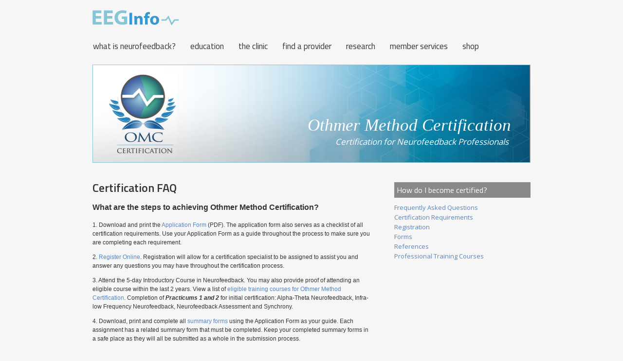

--- FILE ---
content_type: text/html;charset=ISO-8859-1
request_url: http://eeginfo.com/othmer-method-neurofeedback-certification/FAQ.jsp
body_size: 8726
content:
<!DOCTYPE html PUBLIC "-//W3C//DTD XHTML 1.0 Transitional//EN" "http://www.w3.org/TR/xhtml1/DTD/xhtml1-transitional.dtd">
<html xmlns="http://www.w3.org/1999/xhtml">
	<head>
		<meta name="description" content="Revolutionize your clinical practice with neurofeedback, a powerful technique" /> 
		<meta name="keywords" content="Othmer Method Certification, EEG, neurofeedback, biofeedback, neurotherapy, training course, certification, certified, therapist, counselors, brain training, clinician, 32 CE, professional, Sue Othmer, Siegfried Othmer, Susan Othmer, The Othmers, OMC" /> 
		<meta http-equiv="Content-Type" content="text/html; charset=iso-8859-1"/>

		<title>The Othmer Method Neurofeedback Certification and Professional Clinical Training Course in Neurofeedback, EEG Biofeedback Course, Sue Othmer, Siegfried Othmer - EEG Info</title>

		<script type="text/JavaScript">
			<!--
			function MM_openBrWindow(theURL,winName,features) { //v2.0
			window.open(theURL,winName,features);
			}
			//-->
		</script>



		<!-- Server Details

Server Name: eegmain0
-->

<!--  -->
		<!--


FIRST SET --
ctxPath: //eeginfo.com/
cwsPath: 
shopPath: //store.eeginfo.com/shoppingcart


-->

<base href="//eeginfo.com/" /><!-- with the base path set we can safely have the same urls for the files below on any page, as well as normalize other html requests, like images. -->

<!--


SECOND SET --
ctxPath: //eeginfo.com/
cwsPath: //cws.eeginfo.com/centralservices
shopPath: //store.eeginfo.com/shoppingcart
mainSitePath: //eeginfo.com
cwsJSCorePath: //cws.eeginfo.com/centralservices/cdn/js/core
-->

<meta name="viewport" content="width=device-width, initial-scale=1">
<link rel="shortcut icon" href="favicon.ico">
<!-- <script type="text/javascript" src="//code.jquery.com/jquery-1.11.2.min.js"></script> -->
<script type="text/javascript" src="//code.jquery.com/jquery-3.6.0.min.js"></script>
<script src="https://code.jquery.com/jquery-migrate-1.2.1.js"></script>
<!-- <script type="text/javascript" src="https://code.jquery.com/ui/1.11.2/jquery-ui.min.js"></script> -->
<script type="text/javascript" src="//code.jquery.com/ui/1.13.2/jquery-ui.min.js"></script>

<link href="css/fonts/titillium-web/css/fonts.css" rel="stylesheet" type="text/css">
<link rel="stylesheet" href="//maxcdn.bootstrapcdn.com/bootstrap/3.3.7/css/bootstrap.min.css" integrity="sha384-BVYiiSIFeK1dGmJRAkycuHAHRg32OmUcww7on3RYdg4Va+PmSTsz/K68vbdEjh4u" crossorigin="anonymous">
<link href="css/style.css" rel="stylesheet" type="text/css" />
<link rel="stylesheet" href="//maxcdn.bootstrapcdn.com/font-awesome/4.7.0/css/font-awesome.min.css" />
<link href='https://fonts.googleapis.com/css?family=Open+Sans:400,800,700,600,300' rel='stylesheet' type='text/css'>

<script src="https://maxcdn.bootstrapcdn.com/bootstrap/3.3.4/js/bootstrap.min.js"></script>

<script type="text/javascript">
	var _logout = function () {
		$.post('//eeginfo.com/rest/eegLoginService/logout', function () {
//			location.reload();
			location.href = '//eeginfo.com/member/login.do';
		});
	};

</script>
<script>
	(function (i, s, o, g, r, a, m) {
		i['GoogleAnalyticsObject'] = r;
		i[r] = i[r] || function () {
			(i[r].q = i[r].q || []).push(arguments)
		}, i[r].l = 1 * new Date();
		a = s.createElement(o),
				  m = s.getElementsByTagName(o)[0];
		a.async = 1;
		a.src = g;
		m.parentNode.insertBefore(a, m)
	})(window, document, 'script', '//www.google-analytics.com/analytics.js', 'ga');

	ga('create', 'UA-1013533-1', 'auto');
	ga('send', 'pageview');

	var basePath = '//eeginfo.com/';//This is set into the js so we know the basePath for functions like loadPage
</script>

<script type="text/javascript" src="//cws.eeginfo.com/centralservices/cdn/js/core/date.js"></script>
<script type="text/javascript" src="//cws.eeginfo.com/centralservices/cdn/js/core/logger.js"></script>
<script type="text/javascript" src="//cws.eeginfo.com/centralservices/cdn/js/core/cws.min.js"></script>

<script type="text/javascript" src="//cws.eeginfo.com/centralservices/cdn/js/core/ModelView.js"></script>
<script type="text/javascript" src="//cws.eeginfo.com/centralservices/cdn/js/core/models/Cart.js"></script>
<script type="text/javascript" src="//store.eeginfo.com/shoppingcart/js/models/Cart.js"></script>


		<style type="text/css">
			.style19 {font-family: Verdana, Arial, Helvetica, sans-serif; font-size: x-small; color: #666666; }
			.style33 {
				font-size: small;
				font-family: Verdana, Arial, Helvetica, sans-serif;
				font-weight: normal;
				color: #333333;
			}
			.style37 {font-family: Arial, Helvetica, sans-serif}
			.style38 {
				font-size: 12px;
				font-family: Arial, Helvetica, sans-serif;
			}
			.style39 {
				color: #0066CC;
				font-weight: bold;
			}
			.style51 {font-size: 14px}
			#content_maintext {
				height: 200px;
				width: 400px;
				float: left;
				text-align: left;
				margin-bottom:30px;
				margin-left:122px;
			}
			.style53 {font-size: 10px}
			.style57 {color: #333333}

			.courselinks { color:#039; text-decoration:none; font-weight:normal; }
		

			.paragraphs {font-family:Arial, Helvetica, sans-serif;
						 color:#333;
						 font-size:12px;
						 margin:0 0 15px 0;
						 padding:0;
						 line-height:1.5em;}

			.paragraphs span {font-size:16px; font-weight:bold;}


		</style>
	</head>

	<body>

		<script type="text/javascript" src="//eeginfo.com/js/nav.js"></script>
<link rel="stylesheet" type="text/css" href="//eeginfo.com/css/nav.css" />
<script type="text/javascript">
	$(document).ready(function () {
		/*
		 "Hovernav" navbar dropdown on hover
		 Uses jQuery Media Query - see http://www.sitepoint.com/javascript-media-queries/
		 */
		var mq = window.matchMedia('(min-width: 900px)');
		if (mq.matches) {
			$('ul.navbar-nav > li').addClass('hovernav');
			$('ul.navbar-nav > li').removeClass('open');
		} else {
			$('ul.navbar-nav > li').removeClass('hovernav');
			$('ul.navbar-nav > li.dropdown > a').click(function (e) {
				e.preventDefault();
			});
		}
		;
		/*
		 The addClass/removeClass also needs to be triggered
		 on page resize <=> 768px
		 */
		if (matchMedia) {
			var mq = window.matchMedia('(min-width: 900px)');
			mq.addListener(WidthChange);
			WidthChange(mq);
		}
		function WidthChange(mq) {
			if (mq.matches) {
				$('ul.navbar-nav > li').addClass('hovernav');
				$('ul.navbar-nav > li').removeClass('open');
				// Restore "clickable parent links" in navbar
				$('.hovernav a').click(function () {
					window.location = this.href;
				});
			} else {
				$('ul.navbar-nav > li').removeClass('hovernav');
				$('ul.navbar-nav > li.dropdown > a').click(function (e) {
					e.preventDefault();
				});
			}
		}
		;
		// Restore "clickable parent links" in navbar
		$('.hovernav a').click(function () {
			window.location = this.href;
		});

		$('.logoutLink').css('cursor', 'pointer').click(function (e) {
			e.preventDefault();
			_logout();
		});
	});
</script>
<div id="container" class="container">
	<a class="sr-only sr-only-focusable" href="#content">Skip to main content</a>
	<div id="header">
		<div class="row">
			<div class="col-sm-4 col-xs-6">

				<a id="logoLink" href="https://eeginfo.com">EEG Info</a>
				</div>
			<div id="socialMedia" class="col-sm-4 col-xs-6 col-sm-offset-4">
<!--				<a href="https://www.facebook.com/eeginstitute" target="_blank">
					<img src="//eeginfo.com/images/facebook_grey.jpg" alt="Find us on Facebook" style="width:22px; height:22px; border:none; margin-right:5px;">
				</a>-->
				<!--				<span>
									<script src="//platform.linkedin.com/in.js" type="text/javascript"></script>
									<script type="IN/CompanyProfile" data-id="2697937" data-format="hover" data-related="false"></script>
								</span>-->

				</div>


		</div>

		<nav class="navbar navbar-default">
			<div class="">
				<div class="navbar-header">
					<button type="button" class="navbar-toggle collapsed" data-toggle="collapse" data-target="#mainNav">
						<span class="sr-only">Toggle navigation</span>
						<span class="icon-bar"></span>
						<span class="icon-bar"></span>
						<span class="icon-bar"></span>
					</button>
					<a class="navbar-brand" href="//eeginfo.com">EEG Info</a>
				</div>
				<div class="collapse navbar-collapse" id="mainNav">
					<!-- http://alijafarian.com/bootstrap-multi-column-dropdown-menu/ -->
					<ul class="nav navbar-nav">
						<li class="dropdown">
							<a href="//eeginfo.com/what-is-neurofeedback.jsp" class="dropdown-toggle" data-toggle="dropdown" role="button" aria-expanded="false">
								What is neurofeedback?
								<span class="caret"></span>
							</a>
							<div class="dropdown-menu multi-column columns-2" role="menu">
								<div class="row">
									<div class="col-sm-7 col-xs-12">
										<ul class="multi-column-dropdown">
											<li><a href="//eeginfo.com/what-is-neurofeedback.jsp">How it Works</a></li>
											<li><a href="//eeginfo.com/research/">Research</a></li>
											<li><a href="//eeginfo.com/member/directory.do">Find a Provider</a></li>
											<li><a href="https://news.eeginfo.com/">Newsletter</a></li>
											<li><a href="//eeginfo.com/neurofeedback-videos-media.jsp">News &amp; Media</a></li>
											<li><a href="//eeginfo.com/reading/#sues-book-corner">Sue&#39;s Book Corner</a></li>
										</ul>
									</div>
									<div class="col-sm-5 col-xs-12">
										<a class="eegHomeLink" href="//eeginfo.com/neurofeedback-videos-media.jsp">
											<img src="//eeginfo.com/images/winf-navthumb.jpg" alt="Watch videos" />
											<br>Watch Videos
										</a>
									</div>
								</div>
							</div>
						</li>
						<li class="dropdown">
							<a href="//eeginfo.com/courses/" class="dropdown-toggle" data-toggle="dropdown" role="button" aria-expanded="false">
								Education
								<span class="caret"></span>
							</a>
							<div class="dropdown-menu multi-column columns-2" role="menu">
								<div class="row">
									<div class="col-sm-7 col-xs-12">
										<ul class="multi-column-dropdown">
											<li><a href="//eeginfo.com/othmer-method-neurofeedback-certification/index.jsp">Othmer Method Certification</a></li>
											<li><a href="//eeginfo.com/courses/clinical-practice.jsp">Introductory Courses</a></li>
											<li><a href="//eeginfo.com/courses/mastering-neurofeedback-and-the-othmer-method.jsp">Mastering Neurofeedback</a></li>
											<li><a href="//eeginfo.com/courses/next-level-neurofeedback.jsp">Next Level Neurofeedback</a></li>
											<li><a href="//eeginfo.com/courses/synchrony.jsp">Synchrony</a></li>
											<li><a href="//eeginfo.com/courses/alpha-theta.jsp">Alpha Theta</a></li>
											<li><a href="//eeginfo.com/courses/clinical-summit.jsp">Advanced Clinical Summit</a></li>
											<li><a href="//eeginfo.com/courses/ondemand-course.jsp">OnDemand Introductory Training</a></li>
											<li><a href="//eeginfo.com/courses/video-education.jsp">Video Library</a></li>
											<li><a href="//eeginfo.com/reading/#sues-book-corner">Sue&#39;s Book Corner</a></li>
										</ul>
									</div>
									<div class="col-sm-5 col-xs-12">
										<a class="eegHomeLink" href="https://shop.eeginfo.com/collections/training-courses">
											<img src="//eeginfo.com/images/education-navthumb.jpg" alt="Enroll Today" />
											<br>Enroll Today
										</a>
									</div>
								</div>
							</div>
						</li>
						<li class="dropdown">
							<a href="//eeginfo.com/institute/" class="dropdown-toggle" data-toggle="dropdown" role="button" aria-expanded="false">
								The Clinic
								<span class="caret"></span>
							</a>
							<div class="dropdown-menu multi-column columns-2" role="menu">
								<div class="row">
									<div class="col-sm-7 col-xs-12">
										<ul class="multi-column-dropdown">
											<li><a href="//eeginfo.com/institute/clinicalservices.jsp">Clinical Services</a></li>
											<li><a href="//eeginfo.com/institute/testimonials.jsp">Testimonials</a></li>
											<li><a href="//eeginfo.com/institute/our-clinicians.jsp">Meet the Clinicians</a></li>
											<li><a href="//eeginfo.com/institute/contact-institute.jsp">Schedule a Consultation</a></li>
										</ul>
									</div>
									<div class="col-sm-5 col-xs-12">
										<a class="eegHomeLink" href="//eeginfo.com/institute/contact-institute.jsp">
											<img src="//eeginfo.com/images/clinic-navthumb.jpg" alt="Contact Us" />
											<br>Contact Us
										</a>
									</div>
								</div>
							</div>
						</li>
						<li>
							<a href="//eeginfo.com/member/directory.do">Find a Provider</a>
						</li>
						<li class="dropdown">
							<a href="//eeginfo.com/research/" class="dropdown-toggle" data-toggle="dropdown" role="button" aria-expanded="false">
								Research
								<span class="caret"></span>
							</a>
							<div class="dropdown-menu multi-column columns-2" role="menu">
								<div class="row">
									<div class="col-sm-7 col-xs-12">
										<ul class="multi-column-dropdown">
											<li><a href="//eeginfo.com/research/adhd_main.jsp">ADHD</a></li>
											<li><a href="//eeginfo.com/research/autism_main.jsp">Autism</a></li>
											<li><a href="//eeginfo.com/research/ptsd_main.jsp">PTSD</a></li>
											<li><a href="//eeginfo.com/research/depression_main.jsp">Depression</a></li>
										</ul>
									</div>
									<div class="col-sm-5 col-xs-12">
										<a class="eegHomeLink" href="//eeginfo.com/research/index.jsp">
											<img src="//eeginfo.com/images/research-navthumb.jpg" alt="View All Topics" />
											<br>View All Topics
										</a>
									</div>
								</div>
							</div>
						</li>
						<li class="dropdown">
							<a href="//eeginfo.com/member/" class="dropdown-toggle" data-toggle="dropdown" role="button" aria-expanded="false">
								Member Services
								<span class="caret"></span>
							</a>
							<div class="dropdown-menu multi-column columns-2" role="menu">
								<div class="row">
									<div class="col-sm-7 col-xs-12">
										<ul class="multi-column-dropdown">
											<li><a class="loginLink" href="//eeginfo.com/member">Sign in</a></li>
													<li><a href="//eeginfo.com/member/pricing.jsp">Join Professional Membership</a></li>
											<li><a href="//eeginfo.com/tech-support/">Tech Support</a></li>
											<!--<li><a href="//eeginfo.com/knowledgebase/remote.jsp">Remote Tech Support</a></li>-->
											<li><a href="http://www.homecoming4veterans.org/become-clinician.html">Join Homecoming for Veterans</a></li>
											<li><a href="//eeginfo.com/member/dashboard/listing.jsp">Manage Directory Listing</a></li>
										</ul>
									</div>
									<div class="col-sm-5 col-xs-12">
										<a class="eegHomeLink" href="//eeginfo.com/member/pricing.jsp">
											<img src="//eeginfo.com/images/directory-navthumb.jpg" alt="Join Directory" />
											<!--<br>Join Directory-->
										</a>
									</div>
								</div>
							</div>
						</li>
						<li>
							<a href="https://shop.eeginfo.com/">Shop</a>
						</li>
						<li class="eeg-nav-cart">
							<a href="https://shop.eeginfo.com/cart"><span class="eeg-nav-cart-icon"><i class="fa fa-shopping-cart" aria-hidden="true"></i> <span class="cartItems"></span></span></a>
						</li>
					</ul>
				</div>
			</div>
		</nav>
	</div>
	<a name="content"></a>
</div>

<div class="provider-mobile"><a href="//eeginfo.com/member/directory.do" class="provider-link-mobile" >find a provider</a></div>

<style type="text/css">
	.eeg-nav-cart {
		display: none;
	}
	.eeg-nav-cart-icon {
		display: none;
		position: relative;
		top: 2px;
		/*color: #45b4b8 !important;*/
	}
	.eeg-nav-cart-icon, .cartItems {
		font-size: 16px;
	}
	.hovernav .eeg-nav-cart-icon, .hovernav .cartItems {
		color: #333;
	}
	li.eeg-nav-cart:hover,  .eeg-nav-cart:hover .eeg-nav-cart-icon ,  .eeg-nav-cart:hover .cartItems {
		color: #fff;
	}

</style>

<script type="text/javascript">
	var nCartItems = 0;//sCart.info.products ? sCart.info.products.length : 0;

	function updateCartTotals() {
		try {
			if (!sCart) return;
			sCart.fromCookie();
			nCartItems = 0;
			if (sCart.info.products && sCart.info.products.length > 0) {
				for (var i = 0; i < sCart.info.products.length; i++) {
					var scip = sCart.info.products[i];
					if (scip && scip.quantity) {
						nCartItems += parseInt(scip.quantity);
					} else if (scip.prodId) {
						nCartItems++;
					}
				}
			}
			//Devin, nCartItems is correct now.

			$('#cartItems, .cartItems').html(nCartItems);// + ' Cart Item' + (nCartItems != 1 ? 's' : '')
			if (nCartItems > 0) {
				$('.eeg-nav-cart, .eeg-nav-cart-icon').show();
			}
		} catch (err) {
			console.warn(err);
		}

	}
	$(function () {
		updateCartTotals();
	});
</script>

		<!--<script type="text/javascript" src="//eeginfo.com/js/nav.js"></script>
<link rel="stylesheet" type="text/css" href="//eeginfo.com/css/nav.css" />-->
<script type="text/javascript">
//	var navMeId = '';
//	$(function () {
//		$('#mainNav').nav([{
//				name: 'what is neurofeedback?',
//				href: '//eeginfo.com/what-is-neurofeedback.jsp',
//				img: '//eeginfo.com/images/winf-navthumb.jpg',
//				subImgLink: {
//					name: 'Watch Videos',
//					href: '//eeginfo.com/neurofeedback-videos-media.jsp'
//				},
//				menu: [{
//						name: 'How it Works',
//						href: '//eeginfo.com/what-is-neurofeedback.jsp'
//					}, {
//						name: 'Research',
//						href: '//eeginfo.com/research/index.jsp'
//					}, {
//						name: 'Find a Provider',
//						href: 'http://eeginfo.com/member/directory.do'
//					}, {
//						name: 'Newsletter',
//						href: 'http://news.eeginfo.com/'
//					}, {
//						name: 'News &amp; Media',
//						href: '//eeginfo.com/neurofeedback-videos-media.jsp'
//					}, {
//						name: 'Sue&#39;s Book Corner',
//						href: '//eeginfo.com/reading/#sues-book-corner'
//					}
//				]
//			}, {
//				name: 'education',
//				href: '//eeginfo.com/courses/index.jsp',
//				img: '//eeginfo.com/images/education-navthumb.jpg',
//				subImgLink: {
//					name: 'Enroll Today',
//					href: '//store.eeginfo.com/shoppingcart/category/trainingcourses.do'
//				},
//				menu: [{
//						name: 'Othmer Method Certification',
//						href: '//eeginfo.com/othmer-method-neurofeedback-certification/index.jsp'
//					}, {
//						name: 'Introductory Course',
//						href: '//eeginfo.com/courses/clinical-practice.jsp'
//					}, {
//						name: 'Advanced Clinical Summit',
//						href: '//eeginfo.com/courses/clinical-summit.jsp'
//					}, {
//						name: 'Practicum Weekends',
//						href: '//eeginfo.com/courses/practicum-weekends.jsp'
//					}, {
//						name: 'Practicum Weeks',
//						href: '//eeginfo.com/courses/practicum-weekends.jsp'
//					}, {
//						name: 'OnDemand Introductory Training',
//						href: '//eeginfo.com/courses/ondemand-course.jsp'
//					}, {
//						name: 'Complete Training Program',
//						href: '//eeginfo.com/courses/complete-training-package.jsp'
//					}, {
//						name: 'Video Library',
//						href: '//eeginfo.com/courses/video-education.jsp'
//					}, {
//						name: 'Special Events',
//						href: '//eeginfo.com/courses/speaker-series.jsp'
//					}, {
//						name: 'Sue&#39;s Book Corner',
//						href: '//eeginfo.com/reading/#sues-book-corner'
//					}
//				]
//			}, {
//				name: 'the clinic',
//				href: '//eeginfo.com/institute/index.jsp',
//				img: '//eeginfo.com/images/clinic-navthumb.jpg',
//				subImgLink: {
//					name: 'Contact Us',
//					href: '//eeginfo.com/institute/contact-institute.jsp'
//				},
//				menu: [{
//						name: 'Clinical Services',
//						href: '//eeginfo.com/institute/clinicalservices.jsp'
//					}, {
//						name: 'Testimonials',
//						href: '//eeginfo.com/institute/testimonials.jsp'
//					}, {
//						name: 'Meet the Clinicians',
//						href: '//eeginfo.com/institute/our-clinicians.jsp'
//					}, {
//						name: 'Schedule a Consultation',
//						href: '//eeginfo.com/institute/contact-institute.jsp'
//					}
//				]
//			}, {
//				name: 'find a provider',
//				href: 'http://eeginfo.com/member/directory.do'
//			}, {
//				name: 'research',
//				href: '//eeginfo.com/research/index.jsp',
//				img: '//eeginfo.com/images/research-navthumb.jpg',
//				subImgLink: {
//					name: 'View All Topics',
//					href: '//eeginfo.com/research/index.jsp'
//				},
//				menu: [{
//						name: 'ADHD',
//						href: '//eeginfo.com/research/adhd_main.jsp'
//					}, {
//						name: 'Autism',
//						href: '//eeginfo.com/research/autism_main.jsp'
//					}, {
//						name: 'PTSD',
//						href: '//eeginfo.com/research/ptsd_main.jsp'
//					}, {
//						name: 'Depression',
//						href: '//eeginfo.com/research/depression_main.jsp'
//					}
//				]
//			}, {
//				name: 'shop',
//				href: 'https://store.eeginfo.com/shoppingcart'
//			}, {
//				name: 'member services',
//				href: 'http://eeginfo.com/member/directory.do',
//				img: '//eeginfo.com/images/directory-navthumb.jpg',
//				subImgLink: {
//					name: 'Join Directory',
//					href: 'http://eeginfo.com/member/pricing.jsp'
//				},
//				menu: [{
//						name: !navMeId ? 'Login' : 'Logout',
//						href: !navMeId ? '//eeginfo.com/member' : '',
//						onclick: function () {
//							new Logout().logout();
//						}
//					}, {
//						name: 'Tech Support',
//						href: '//eeginfo.com/knowledgebase.jsp'
//					}, {
//						name: 'Remote Tech Support',
//						href: '//eeginfo.com/knowledgebase/remote.jsp'
//					}, {
//						name: 'Join Homecoming for Veterans',
//						href: 'http://www.homecoming4veterans.org/become-clinician.html'
//					}, {
//						name: 'Manage Directory Listing',
//						href: 'http://eeginfo.com/member/dashboard/listing.jsp'
//					}
//				]
//			}
//		]);
//	});
</script>

<!--<div id="nav">
	<ul id="mainNav"></ul>
</div>-->

		<div id="container" class="container">
			<div id="course-home-banner" class="row">
				<div id="banner-txt">Othmer Method Certification<br><p>Certification for Neurofeedback Professionals</p></div>
				<img src="/images/banner-omc.jpg" style="border: 1px solid #8bc2d1;" alt="Othmer Method Certification">
			</div>
			<div id="content">
				<div class="row">
					<div class="col-md-8">
						<div style="margin-right:20px; "><div style="font-family: 'Titillium Web', sans-serif; color:#333; margin:0 0 20px 0; font-size:24px; font-weight:bold; line-height:23px;">Certification FAQ</div>


									<p class="paragraphs"><span>What are the steps to achieving Othmer Method Certification?</span><br /><br />
										1. Download and print the <a href="othmer-method-neurofeedback-certification/forms/omc-application-form-2023-v02.pdf">Application Form</a> (PDF). The application form also serves as a checklist of all certification requirements. Use your Application Form as a guide throughout the process to make sure you are completing each requirement.<br />
										<span style="line-height:.8em;">&nbsp;</span><br />
										2.     <a href="othmer-method-neurofeedback-certification/register.jsp">Register Online</a>. Registration will allow for a certification specialist to be assigned to assist you and answer any questions you may have throughout the certification process.<br />
										<span style="line-height:.8em;">&nbsp;</span><br />
										3. Attend the 5-day Introductory Course in Neurofeedback. You may also provide proof of attending an eligible course within the last 2 years. View a list of <a href="courses">eligible training courses for Othmer Method Certification</a>. Completion of <em><strong>Practicums 1 and 2</strong></em> for initial certification: Alpha-Theta Neurofeedback, Infra-low Frequency Neurofeedback, Neurofeedback Assessment and Synchrony.<br />
										<span style="line-height:.8em;">&nbsp;</span><br />
										4. Download, print and complete all <a href="othmer-method-neurofeedback-certification/forms.jsp">summary forms</a> using the Application Form as your guide. Each assignment has a related summary form that must be completed. Keep your completed summary forms in a safe place as they will all be submitted as a whole in the submission process.<br />
										<span style="line-height:.8em;">&nbsp;</span><br />
										5. Refer to the <a href="othmer-method-neurofeedback-certification/references.jsp">References &amp; Materials</a> page to purchase reading material or videos required for certification.<br />
										<span style="line-height:.8em;">&nbsp;</span><br />
										6. When all summary forms have been completed and the checklist on the Application Form has been completed, please consult with a certification specialist who will assist you in the final steps.<br />
										<span style="line-height:.8em;">&nbsp;</span><br />
										7. Submit all materials in an orderly manner using the Application Form as a guideline for the order of submittal. Submit payment for the application fee. Please make a copy of all materials to be submitted and send materials by certified mail or another method that employs shipment tracking. EEG Info is not responsible for application materials lost in the mail.<br />
										<span style="line-height:.8em;">&nbsp;</span><br />
										8. A certification specialist will review your application for completion and verify you have met all requirements. Upon successful completion and verification of all requirements you will receive a certification certificate within 4-6 weeks after your submission is granted approval.<br /><span style="line-height:.8em;">&nbsp;</span></p>


									<p class="paragraphs"><span>What professional training courses are required for certification?</span><br />
										You must have attended the EEG Info professional neurofeedback training course, Introductory Course in Neurofeedback, within the last two years. Completion of <em><strong>Practicums 1 and 2</strong></em> for initial certification: Alpha-Theta Neurofeedback, Infra-low Frequency Neurofeedback, Neurofeedback Assessment and Synchrony.<br /><span style="line-height:.8em;">&nbsp;</span></p>


									<p class="paragraphs"><span>Will the DVD of the EEG Info training course count towards my certification?</span><br />
										No. Only the in-person training counts towards initial certification. View <a href="courses">Othmer Method Neurofeedback Certification training courses</a>.<br /><span style="line-height:.8em;">&nbsp;</span></p>
									<p class="paragraphs"><span>What is the cost of certification?</span><br />
										<a href="othmer-method-neurofeedback-certification/register.jsp">Registration</a> is free.  There is a $200, non-refundable application fee required with submission of your application. <a href="courses">Required training course</a>, reference materials, mentoring time and other training expenses are additional.<br /><span style="line-height:.8em;">&nbsp;</span></p>
									<p class="paragraphs"><span>Why am I asked to register before beginning the certification process?</span><br />
										We want to know you are starting the process so we can help guide you toward a successful certification. <a href="othmer-method-neurofeedback-certification/requirements.jsp">Certification requirements</a> also may change as new <a href="//store.eeginfo.com/shoppingcart/category/books.do">books</a>, courses and training materials become available. If we know when you started, we will know which requirements apply for you.<br /><span style="line-height:.8em;">&nbsp;</span></p>
									<p class="paragraphs"><span>How much time do I have in order to complete certification requirements from the date of registration?</span><br />
										We expect that the process will take about a year, but there is no deadline for submission of your application.<br /><span style="line-height:.8em;">&nbsp;</span></p>
									<p class="paragraphs"><span>How long does certification remain active?</span><br />
										Certification is good for two years, after which time you must renew your certification and meet the requirements for renewal in order to remain Othmer Method certified.<br /><span style="line-height:.8em;">&nbsp;</span></p>
									<p class="paragraphs"><span>What are the requirements for certification renewal?</span><br />
										Requirements for re-certification are:<br/>
										Live participation in EEG Info 5-day Introductory Class, 3-day Clinical Summit, or 3-day Practicum Weekend, and new case presentation (based on the current version of the <a href="https://shop.eeginfo.com/products/2019-protocol-guide-online-edition">Protocol Guide</a>) to be completed no more than 12 months before the re-certification application is submitted.<br /><span style="line-height:.8em;">&nbsp;</span><br />
										If a clinician allows their certification to lapse without completing the re-certification in time, then their requirements reset to the date when they register to begin their re-certification. Certification requirements that were not in effect for their initial certification would now be required. For instance, if a clinician initiated their certification process at a time when the practicum weekends were not yet required, or when a certain book was not yet required, the re-certification would now require those elements that were missed in the initial certification process.<br /><span style="line-height:.8em;">&nbsp;</span></p>
									<p class="paragraphs"><span>Is there a fee for recertification every two years?</span><br />
										There is no application fee for re-certification.<br /><span style="line-height:.8em;">&nbsp;</span></p>
									<p class="paragraphs"><span>What if my application is not accepted, will I have to pay the application fee again to resubmit the application?</span><br />
										No. You will be able to submit a revised application without another application fee.<br /><span style="line-height:.8em;">&nbsp;</span></p>
									<p class="paragraphs"><span>Is certification available for non-licensed professionals?</span><br />
										Yes. Othmer Method Neurofeedback Certification is not itself a license and is not restricted to licensed professionals.<br /><span style="line-height:.8em;">&nbsp;</span></p>
									<p class="paragraphs"><span>Is certification required to practice neurofeedback?</span><br />
										No. Certification is not required in general, nor is it required to practice neurofeedback with the Othmer Method.<br /><span style="line-height:.8em;">&nbsp;</span></p>
									<p class="paragraphs"><span>I am interested, but would like to learn more about neurofeedback</span><br />
										Extensive information regarding <a href="//eeginfo.com/">neurofeedback</a> can be found on the <a href="what-is-neurofeedback.jsp">What is Neurofeedback</a> page. The first step toward professional involvement and certification is attendance at an <a href="courses/clinical-practice.jsp">EEG Info Introductory Course in Neurofeedback</a>.<br /><span style="line-height:.8em;">&nbsp;</span></p>
									<p class="paragraphs"><span>Is there an easy way to tell my friends about your certification?</span><br />
										Yes, just type in <a href="othmer-method-neurofeedback-certification">www.eeginfo.com/othmer-method-neurofeedback-certification/</a><br /><span style="line-height:.8em;">&nbsp;</span></p>
									<p class="paragraphs"><span>Will requirements for certification change over time?</span><br />
										Requirements may change over time, but you will only be held to the requirements at the time of your <a href="othmer-method-neurofeedback-certification/register.jsp">registration</a><br /><span style="line-height:.8em;">&nbsp;</span></p>
									<p class="paragraphs"><span>Can I be "grandfathered" into the Othmer Method Certification?</span><br />
										No<br /><span style="line-height:.8em;">&nbsp;</span></p>
                  </div>

					</div>
					<div class="col-md-4">
						<div>
	<div style="font-family: 'Titillium Web', sans-serif; color:#fff; background-color:#89898a; padding:5px; margin:0 0 10px 0; font-size:16px;background-color:#89898a;">How do I become certified?</div>
	<p><a href="othmer-method-neurofeedback-certification/FAQ.jsp" title="Frequently Asked Questions" style="line-height:20px;">Frequently Asked Questions</a><br />
	<a href="othmer-method-neurofeedback-certification/requirements.jsp" title="Certification Requirements" style="line-height:20px;">Certification Requirements</a><br />
	<a href="othmer-method-neurofeedback-certification/register.jsp" title="Registration" style="line-height:20px;">Registration</a><br />
	<a href="othmer-method-neurofeedback-certification/forms.jsp" title="Forms" style="line-height:20px;">Forms</a><br />
	<a href="othmer-method-neurofeedback-certification/references.jsp" title="References" style="line-height:20px;">References</a><br />
	<a href="courses" title="Professional Training Courses" style="line-height:20px;">Professional Training Courses</a></p>
</div>

<div>
	<!--<div style="font-family: 'Titillium Web', sans-serif; color:#fff; background-color:#89898a; padding:5px; font-size:16px;background-color:#89898a; margin-bottom:10px;">Complete Training Program</div>
	<p class="paragraphs">
		<a href="courses/complete-training-package.jsp" style="font-size:22px; line-height:1.4em;">All in One Learning</a><br />
		Find out how you can earn your Othmer Method Certification in one complete program.
	</p>-->
</div>
					</div>
				</div>
			</div>
		</div>



		<div>

			<div id="footer">
	
		<div class="row">
			<div class="col-md-12">
				<p>
				<a href="http://brianothmerfoundation.org/" target="_blank">Brian Othmer Foundation</a>
				<span style="margin:0 5px 0 5px;">&#124;</span>
				<a href="institute/">EEG Institute</a>
				<span style="margin:0 5px 0 5px;">&#124;</span>
				<a href="courses/">Training Courses</a>
				<span style="margin:0 5px 0 5px;">&#124;</span>
				<a href="http://news.eeginfo.com/">Newsletter</a>
				<span style="margin:0 5px 0 5px;">&#124;</span>
				<a href="//store.eeginfo.com/shoppingcart">Products</a>
				<!-- <span style="margin:0 5px 0 5px;">&#124;</span>
				<a href="link">Link to Us</a> -->
				<span style="margin:0 5px 0 5px;">&#124;</span>
				<a href="contact">Contact Us</a>
				<!-- <span style="margin:0 5px 0 5px;">&#124;</span>
				<a href="careers">Careers</a> -->
				<span style="margin:0 5px 0 5px;">&#124;</span>
				<a href="/tech-support/">Tech Support</a>
				<!-- <span style="margin:0 5px 0 5px;">&#124;</span>
				<a href="links/">Links</a> -->
				<span style="margin:0 5px 0 5px;">&#124;</span>
				<a href="/member/dashboard/privacy_policy.jsp">Privacy Policy</a>
				</p>
			<br />
			<p>
				&copy; <script type="text/javascript">document.write(new Date().getFullYear());</script>
				<a href="http://www.eeginfo.com">EEG INFO</a> All rights reserved<br /><br />
				
				21600 Oxnard St., Suite 1960<br />
				Woodland Hills, CA 91367-4976<br />
				866.334.7878
			</p>
			</div>
		</div>
	
</div>




			<script type="text/javascript">
var gaJsHost = (("https:" == document.location.protocol) ? "https://ssl." : "http://www.");
document.write(unescape("%3Cscript src='" + gaJsHost + "google-analytics.com/ga.js' type='text/javascript'%3E%3C/script%3E"));
			</script>
			<script type="text/javascript">
				var pageTracker = _gat._getTracker("UA-1013533-1");
				pageTracker._initData();
				pageTracker._trackPageview();
			</script></div>

	</body>
</html>

--- FILE ---
content_type: text/css
request_url: http://eeginfo.com/css/fonts/titillium-web/css/fonts.css
body_size: 695
content:
@font-face {
	font-family: 'Titillium Web';
	font-weight: 200;
	font-style: normal;
	src: url('../fonts/Titillium-Web-200/Titillium-Web-200.eot');
	src: url('../fonts/Titillium-Web-200/Titillium-Web-200.eot?#iefix') format('embedded-opentype'),
		local('Titillium WebThin'),
		local('Titillium-Web-200'),
		url('../fonts/Titillium-Web-200/Titillium-Web-200.woff2') format('woff2'),
		url('../fonts/Titillium-Web-200/Titillium-Web-200.woff') format('woff'),
		url('../fonts/Titillium-Web-200/Titillium-Web-200.ttf') format('truetype'),
		url('../fonts/Titillium-Web-200/Titillium-Web-200.svg#TitilliumWeb') format('svg');
}

@font-face {
	font-family: 'Titillium Web';
	font-weight: 300;
	font-style: normal;
	src: url('../fonts/Titillium-Web-300/Titillium-Web-300.eot');
	src: url('../fonts/Titillium-Web-300/Titillium-Web-300.eot?#iefix') format('embedded-opentype'),
		local('Titillium WebLight'),
		local('Titillium-Web-300'),
		url('../fonts/Titillium-Web-300/Titillium-Web-300.woff2') format('woff2'),
		url('../fonts/Titillium-Web-300/Titillium-Web-300.woff') format('woff'),
		url('../fonts/Titillium-Web-300/Titillium-Web-300.ttf') format('truetype'),
		url('../fonts/Titillium-Web-300/Titillium-Web-300.svg#TitilliumWeb') format('svg');
}

@font-face {
	font-family: 'Titillium Web';
	font-weight: 400;
	font-style: normal;
	src: url('../fonts/Titillium-Web-regular/Titillium-Web-regular.eot');
	src: url('../fonts/Titillium-Web-regular/Titillium-Web-regular.eot?#iefix') format('embedded-opentype'),
		local('Titillium Web'),
		local('Titillium-Web-regular'),
		url('../fonts/Titillium-Web-regular/Titillium-Web-regular.woff2') format('woff2'),
		url('../fonts/Titillium-Web-regular/Titillium-Web-regular.woff') format('woff'),
		url('../fonts/Titillium-Web-regular/Titillium-Web-regular.ttf') format('truetype'),
		url('../fonts/Titillium-Web-regular/Titillium-Web-regular.svg#TitilliumWeb') format('svg');
}

@font-face {
	font-family: 'Titillium Web';
	font-weight: 600;
	font-style: normal;
	src: url('../fonts/Titillium-Web-600/Titillium-Web-600.eot');
	src: url('../fonts/Titillium-Web-600/Titillium-Web-600.eot?#iefix') format('embedded-opentype'),
		local('Titillium WebSemiBold'),
		local('Titillium-Web-600'),
		url('../fonts/Titillium-Web-600/Titillium-Web-600.woff2') format('woff2'),
		url('../fonts/Titillium-Web-600/Titillium-Web-600.woff') format('woff'),
		url('../fonts/Titillium-Web-600/Titillium-Web-600.ttf') format('truetype'),
		url('../fonts/Titillium-Web-600/Titillium-Web-600.svg#TitilliumWeb') format('svg');
}

/*@font-face {
  font-family: 'Titillium Web';
  font-weight: 700;
  font-style: normal;
  src: url('../fonts/Titillium-Web-700/Titillium-Web-700.eot');
  src: url('../fonts/Titillium-Web-700/Titillium-Web-700.eot?#iefix') format('embedded-opentype'),
       local('Titillium WebBold'),
       local('Titillium-Web-700'),
       url('../fonts/Titillium-Web-700/Titillium-Web-700.woff2') format('woff2'),
       url('../fonts/Titillium-Web-700/Titillium-Web-700.woff') format('woff'),
       url('../fonts/Titillium-Web-700/Titillium-Web-700.ttf') format('truetype'),
       url('../fonts/Titillium-Web-700/Titillium-Web-700.svg#TitilliumWeb') format('svg');
}*/

/*@font-face {
	font-family: 'Titillium Web';
	font-weight: 900;
	font-style: normal;
	src: url('../fonts/Titillium-Web-900/Titillium-Web-900.eot');
	src: url('../fonts/Titillium-Web-900/Titillium-Web-900.eot?#iefix') format('embedded-opentype'),
		local('Titillium WebBlack'),
		local('Titillium-Web-900'),
		url('../fonts/Titillium-Web-900/Titillium-Web-900.woff2') format('woff2'),
		url('../fonts/Titillium-Web-900/Titillium-Web-900.woff') format('woff'),
		url('../fonts/Titillium-Web-900/Titillium-Web-900.ttf') format('truetype'),
		url('../fonts/Titillium-Web-900/Titillium-Web-900.svg#TitilliumWeb') format('svg');
}*/

@font-face {
	font-family: 'Titillium Web';
	font-weight: 200;
	font-style: italic;
	src: url('../fonts/Titillium-Web-200italic/Titillium-Web-200italic.eot');
	src: url('../fonts/Titillium-Web-200italic/Titillium-Web-200italic.eot?#iefix') format('embedded-opentype'),
		local('Titillium WebThin Italic'),
		local('Titillium-Web-200italic'),
		url('../fonts/Titillium-Web-200italic/Titillium-Web-200italic.woff2') format('woff2'),
		url('../fonts/Titillium-Web-200italic/Titillium-Web-200italic.woff') format('woff'),
		url('../fonts/Titillium-Web-200italic/Titillium-Web-200italic.ttf') format('truetype'),
		url('../fonts/Titillium-Web-200italic/Titillium-Web-200italic.svg#TitilliumWeb') format('svg');
}

@font-face {
	font-family: 'Titillium Web';
	font-weight: 300;
	font-style: italic;
	src: url('../fonts/Titillium-Web-300italic/Titillium-Web-300italic.eot');
	src: url('../fonts/Titillium-Web-300italic/Titillium-Web-300italic.eot?#iefix') format('embedded-opentype'),
		local('Titillium WebLight Italic'),
		local('Titillium-Web-300italic'),
		url('../fonts/Titillium-Web-300italic/Titillium-Web-300italic.woff2') format('woff2'),
		url('../fonts/Titillium-Web-300italic/Titillium-Web-300italic.woff') format('woff'),
		url('../fonts/Titillium-Web-300italic/Titillium-Web-300italic.ttf') format('truetype'),
		url('../fonts/Titillium-Web-300italic/Titillium-Web-300italic.svg#TitilliumWeb') format('svg');
}

@font-face {
	font-family: 'Titillium Web';
	font-weight: 400;
	font-style: italic;
	src: url('../fonts/Titillium-Web-italic/Titillium-Web-italic.eot');
	src: url('../fonts/Titillium-Web-italic/Titillium-Web-italic.eot?#iefix') format('embedded-opentype'),
		local('Titillium WebItalic'),
		local('Titillium-Web-italic'),
		url('../fonts/Titillium-Web-italic/Titillium-Web-italic.woff2') format('woff2'),
		url('../fonts/Titillium-Web-italic/Titillium-Web-italic.woff') format('woff'),
		url('../fonts/Titillium-Web-italic/Titillium-Web-italic.ttf') format('truetype'),
		url('../fonts/Titillium-Web-italic/Titillium-Web-italic.svg#TitilliumWeb') format('svg');
}

@font-face {
	font-family: 'Titillium Web';
	font-weight: 600;
	font-style: italic;
	src: url('../fonts/Titillium-Web-600italic/Titillium-Web-600italic.eot');
	src: url('../fonts/Titillium-Web-600italic/Titillium-Web-600italic.eot?#iefix') format('embedded-opentype'),
		local('Titillium WebSemiBold Italic'),
		local('Titillium-Web-600italic'),
		url('../fonts/Titillium-Web-600italic/Titillium-Web-600italic.woff2') format('woff2'),
		url('../fonts/Titillium-Web-600italic/Titillium-Web-600italic.woff') format('woff'),
		url('../fonts/Titillium-Web-600italic/Titillium-Web-600italic.ttf') format('truetype'),
		url('../fonts/Titillium-Web-600italic/Titillium-Web-600italic.svg#TitilliumWeb') format('svg');
}
/*
@font-face {
  font-family: 'Titillium Web';
  font-weight: 700;
  font-style: italic;
  src: url('../fonts/Titillium-Web-700italic/Titillium-Web-700italic.eot');
  src: url('../fonts/Titillium-Web-700italic/Titillium-Web-700italic.eot?#iefix') format('embedded-opentype'),
       local('Titillium WebBold Italic'),
       local('Titillium-Web-700italic'),
       url('../fonts/Titillium-Web-700italic/Titillium-Web-700italic.woff2') format('woff2'),
       url('../fonts/Titillium-Web-700italic/Titillium-Web-700italic.woff') format('woff'),
       url('../fonts/Titillium-Web-700italic/Titillium-Web-700italic.ttf') format('truetype'),
       url('../fonts/Titillium-Web-700italic/Titillium-Web-700italic.svg#TitilliumWeb') format('svg');
}*/



--- FILE ---
content_type: text/css
request_url: http://eeginfo.com/css/style.css
body_size: 4510
content:
html, body, h1, h2, h3, h4, h5, h6, p, ol, ul, li, pre, code, address, variable, form, fieldset, blockquote{padding:0;margin:0;font-size:100%;font-weight:normal;font-family:'Open Sans', Arial, Helvetica, Verdana, sans-serif;}
body{margin-bottom:30px;background-color:#f6f6f6;}
h1, h2, h3, h4, h5, h6{font-family:'Titillium Web', 'Open Sans', Arial, Helvetica, Verdana, sans-serif;font-weight:400;}
p, li{color:#555;font-size:13px;line-height:1.7em;}
/* a{color:#73a8b7;}
a:hover{color:#74b0b3;text-decoration:none;} */
a{color:#5685c1;}
a:hover{color:#3d6393;text-decoration:none;}
aside{color:#555;font-size:16px;line-height:24px;margin:10px 0;}
blockquote{text-align:center;padding:20px;margin:70px 0 40px 0;border:0;border-top:1px solid #74b0b3;border-bottom:1px solid #74b0b3;position:relative;z-index:0;}
blockquote, blockquote p{color:#999;font-size:28px;line-height:36px;font-family:"Palatino Linotype", "Book Antiqua", Palatino, Georgia, serif;font-style:italic;}
blockquote:before{content:'"';color:#eee;font-size:250px;font-style:italic;position:absolute;top:55%;left:0;z-index:-1;font-family:Georgia, serif;}
blockquote span{font-size:13px;line-height:1.7em;font-family:'Open Sans', Arial, Helvetica, Verdana, sans-serif;font-style:none;}
blockquote img{margin:0 auto;display:block;width:120px;height:auto;border-radius:200px;margin-top:-80px;border:10px solid #f6f6f6;}
.noselect{-webkit-touch-callout:none;-webkit-user-select:none;-khtml-user-select:none;-moz-user-select:none;-ms-user-select:none;user-select:none;}
#phone{float:right;width:150px;margin-top:20px;font-family:'Titillium Web', sans-serif;background-color:#dcdcdc;color:#333;padding:7px;}
#tagline{float:left;width:250px;margin:10px 0 0 40px;font-size:.9em;color:#555;letter-spacing:.2em;}
#home-banner{width:900px;height:316px;margin:auto;clear:both;margin-bottom:40px;}
#home-banner span{color:#FFF;font-family:Arial, Helvetica, sans-serif;font-size:24px;font-weight:bold;}
#home-banner p{color:#FFF;font-family:Arial, Helvetica, sans-serif;font-size:18px;}
#course-home-banner{max-width:930px;margin:auto;clear:both;margin-bottom:40px;position:relative;}
#course-home-banner img{width:100% !important;height:auto !important;}
#content{max-width:930px;margin:auto;background-color:#f6f6f6;padding:0 0 20px 0;clear:both;}
#content p{margin:0px;margin-bottom:15px;}
#container{max-width:930px;margin:auto;}

#banner-txt{position:absolute;right:40px;bottom:35px;font-size: 35px;color: #fff;font-style: italic;font-family: "Palatino Linotype", "Book Antiqua", Palatino, Georgia, serif;text-align: right;}
#banner-txt p{
    color: #fff;
    font-size: 17px;
    line-height: 1em;
    text-align: right;
    padding: 0 5px 0 0;
}
.inlineBlock{display:inline-block;vertical-align:top;}
.home-features{padding:0px;margin-bottom:30px;display:inline-block;width:100%;color:#333;font-size:13px;}
.home-features h1{font-family:'Titillium Web', sans-serif;color:#fff;background-color:#89898a;padding:5px;margin:0;font-size:18px;line-height:normal;}
.home-features a{color:#367aba;font-size:13px;font-weight:normal;text-decoration:none;}
.home-features h2{color:#333;font-size:12px;font-weight:bold;margin:10px 0 0 0;letter-spacing:normal;}
.home-features span{color:#333;font-size:13px;margin:0;padding:0;line-height:1.5em;display:block !important;}
.home-features img, .home-features iframe{width:100%;min-height:150px;}
.home-features2{padding:0px;margin-bottom:30px;color:#333;font-size:12px;}
.home-features2 h1{color:#fff;background-color:#89898a;padding:5px;margin:0;font-size:18px;line-height:normal;}
.home-features2 h2{color:#333;font-size:14px;font-weight:bold;margin:10px 0 5px 0;letter-spacing:normal;}
.home-features2 a{color:#367aba;font-size:13px;font-weight:normal;text-decoration:none;}
.home-features2 span{color:#333;font-size:13px;margin:0;padding:0;line-height:1.5em;display:block !important;}
.home-features3{padding:0px;margin-bottom:30px;}
.home-features3 h1{color:#fff;background-color:#89898a;padding:5px;margin:0;font-size:18px;line-height:normal;}
.home-features3 h2{color:#333;font-size:18px;font-weight:bold;margin:10px 0 10px 0;}
.home-features3 span{color:#333;font-size:13px;margin:0;padding:0;line-height:1.5em;}
.home-features3 a{color:#367aba;font-size:13px;font-weight:normal;text-decoration:none;}
.home-features3 span.research-nolink{color:#444;font-weight:bold;}
.home-news{width:430px;float:left;padding:0px;font-family:Arial, Helvetica, sans-serif;color:#333;font-size:13px;float:left;margin-right:20px;padding-right:20px;border-right:1px solid #999;padding-bottom:20px;}
.home-news h1{color:#fff;background-color:#89898a;padding:5px;margin:0;font-size:18px;}
.home-news a{color:#367aba;font-size:13px;font-weight:normal;text-decoration:none;}
.home-news h2{color:#333;font-size:12px;font-weight:bold;margin:10px 0 0 0;letter-spacing:normal;}
.home-news span{color:#333;font-size:13px;margin:0;padding:0;line-height:1.5em;}
.home-special{padding:0px;margin-bottom:30px;}
.home-special h1{color:#fff;background-color:#89898a;padding:9px 5px;margin:0;font-size:18px;}
.home-special span{color:#333;font-size:13px;margin:0;padding:0;line-height:1.5em;}
.home-special a{color:#367aba;font-size:13px;font-weight:normal;text-decoration:none;}
.home-photo{width:100%;height:150px;}
.overBtmText1{font-size:16px;font-style:normal;}
.overBtmText2{font-size:1.1em;padding-top:3px;font-style:normal;}
a.eegHomeLink, .coverTipContent a{color:#6BABDF;font-size:12px;text-decoration:none;}
.course-APA{color:#555;font-size:10px;margin:0;padding:0;line-height:1.2em;clear:both;padding-top:50px;}
h1{font-size:10px;color:#fff;margin-left:160px;}
h2{font-size:1em;color:#333;margin:0 0 10px 10px;letter-spacing:.1em;font-weight:bold;}
#footer{padding-top:60px;padding-bottom:50px;clear:both;max-width:930px;margin:auto;}
#footer p{color:#999;text-align:left;font-size:10px;}
#footer a{color:#999;font-size:10px;font-weight:normal;text-decoration:none;}
#recent-research{padding:0px;margin-bottom:30px;}
#recent-research h1{color:#fff;background-color:#89898a;padding:5px;margin:0;font-size:18px;}
#recent-research p{color:#333;text-align:left;font-size:10px;line-height:1em;margin:15px 0 0 0;padding:0;}
#recent-research a{color:#367aba;font-size:10px;font-weight:normal;text-decoration:none;}
.ilf-nf{padding:0px;margin-bottom:30px;}
.ilf-nf h1{color:#fff;background-color:#89898a;padding:5px;margin:0;font-size:18px;}
.ilf-nf a{color:#367aba;font-size:12px;font-weight:normal;text-decoration:none;}
.ilf-nf h2{color:#333;font-size:18px;font-weight:bold;margin:10px 0 10px 0;}
.ilf-nf span{color:#333;font-size:12px;margin:0;padding:0;line-height:1.4em;}
.ilf-nf img{border:medium none;float:left;height:135px;margin:0 10px 0 0;width:217px;}
.suggest-book-img{width:175px;height:264px;float:left;margin-right:20px;}
#SignUp td{padding:5px 5px;}
#SignUp span{display:inline-block !important;}
.home-features img.featuresbook-img{float:left;margin-right:10px;border:none;width:182px;}
.col-sap{display:none;}
.clinical-summit-img{width:300px;height:210px;border:none;float:left;margin-right:15px;margin-bottom:10px;}
.practicum-weekends-img{width:300px;height:210px;border:none;float:left;margin-right:15px;margin-bottom:10px;}
.ondeman-video-img2{float:right;margin-left:20px;width:279px;height:148px;}
.complete-training-package-img{float:left;margin-right:15px;}
.complete-training-package-img2{max-width:300px;float:left;margin-right:15px;}
.video-education-img{width:280px;height:150px;border:medium none;margin-bottom:10px;}
.clinicalservices-img{width:325px;height:237px;border:none;margin:10px;float:right;border:1px solid #e4e4e4;}
.clinicalservices-cont-img{width:242px;height:182px;float:right;margin-left:10px;border:1px solid #e4e4e4;}
.testimonial-right-cont{float:right !important;}
.testimonial-right-img{width:250px;height:376px;float:right;margin-left:20px;border:1px solid #e4e4e4;}
.testimonial-right-img2{width:250px;height:263px;border:none;float:left;margin-right:20px;margin-top:20px;border:1px solid #e4e4e4;}
.our-clinicians-img{width:200px;height:auto;margin-right:20px;float:left;border:1px solid #e4e4e4;margin-bottom:20px;}
.our-clinicians-img2{width:200px;height:auto;float:right;margin-left:20px;margin-bottom:15px;border:1px solid #e4e4e4;}
.our-clinicians-img3{width:200px;height:225px;float:right;margin-left:20px;margin-bottom:15px;border:1px solid #e4e4e4;}
.our-clinicians-hcv{width:279px;height:96px;border:none;margin:0 15px 10px 0;float:left;}
.feedback-video .clearfix2{display:none;clear:both;content:'';}
.location-hotels span{display:inline !important;}
.instructors-table{}
.addsolution-img{float:right;margin:20px 0 20px 30px;background-color:#FFFFFF;padding:10px;text-align:center;}
.navbar-default{background-color:transparent !important;border-color:transparent !important;margin-left:-15px;}
.provider-mobile{text-align:center;float:left;width:100%;position:fixed;bottom:0;left:0;z-index:9999;display:none;}
.provider-link-mobile{display:block;text-align:center;margin:0 auto;width:130px;padding:12px 0;background:#8bc3d4;color:#fff;text-transform:uppercase;font-size:13px;text-decoration:none;border-radius:2px 2px 0 0;box-shadow:0 -3px 4px rgba(0,0,0,.1);font-family:'Titillium Web', sans-serif;}
.provider-link-mobile:hover{opacity:.9;text-decoration:none;color:#fff;}
#logoLink{width:180px;height:40px;background:url(../images/eeg-logo.svg) center center no-repeat;background-size:100%;display:block;text-indent:-9999px;position:relative;top:2px;left:-1px;}
#logoLink img{}
.button{display:inline-block;font-size:11px;color:#666;text-transform:uppercase;text-align:center;padding:10px 12px;background:#eaeaea;border:1px solid #d3d3d3;border-radius:2px;}
.button.large{font-size:15px;font-weight:600;}

.button strong{font-weight:800;}
.button span{float:left;margin:0 10px;}
.button span:first-of-type{border-right:1px solid rgba(0,0,0,.1);padding-right:20px;}
.button.pink{color:#fff;background:#cc5181;border:1px solid #9a3a62;}
.button.aqua{color:#fff;background:#74b0b3;border:1px solid #73a8b7;box-shadow: 0 2px 4px rgba(0,0,0,.2);}
.button.outline.aqua {background:#f6f6f6;color:#74b0b3;}

.button:hover{opacity:.9;color:#666;}
.button.pink:hover, .button.aqua:hover{color:#fff;}
.button.outline.aqua:hover{opacity:.9;color:#74b0b3;}

#content .btn{color:#fff;background:#74b0b3;border:1px solid #73a8b7;padding:8px 12px;margin:0;font-size:12px;font-weight:600;text-transform:uppercase;border-radius:1px;white-space:normal;}
#content .btn.left{float:left;clear:both;margin:0 0 4px 0 !important;padding:8px 12px !important;color:#fff !important;font-weight:400 !important;}
#content.aquatheme h1, #content.aquatheme h2, #content.aquatheme h3, #content.aquatheme h4, #content.aquatheme h5, #content.aquatheme h6{margin:0;padding:0;color:#74b0b3;letter-spacing:0;}
#content.aquatheme h1, #content.aquatheme h2, #content.aquatheme h3{font-size:24px;line-height:30px;padding:0;margin:0 0 12px  0;font-weight:600;}
#content.aquatheme h1 {line-height: 1.5;}
#content.aquatheme h2{line-height:25px;text-transform:uppercase;margin:0;padding:0;font-size:16px;font-weight:600;}
#content.aquatheme h3{font-size:18px;line-height:1.3;text-transform:uppercase;}
#content.aquatheme h3 small{font-size: small;}
#content.aquatheme h4{font-size:15px;line-height:1.3;font-weight: 400;}
#content.aquatheme p{padding:0;margin:0 0 20px 0;}
#content.aquatheme p img{border:1px solid #eee;}
#content.aquatheme img[align="left"]{margin:0 20px 10px 0;}
#content.aquatheme img[align="right"]{margin:0 0 10px 20px;}
#content.aquatheme .btn{color:#74b0b3;padding:0;margin:0;font-size:12px;font-weight:800;text-transform:uppercase;display:block;white-space:normal;}
#content.aquatheme .btn.large{clear:right;color:#fff;background:#74b0b3;border-radius:1px;padding:12px !important;display:inline-block;font-size:13px;cursor:pointer;font-weight:400;text-align:center;text-transform:uppercase;border:1px solid #73a8b7}
#content.aquatheme hr{width: 100%;margin: 40px auto;padding: 0;height: 0;border-top: 1px solid #cacaca;display: inline-block;clear: both;}
#content.aquatheme .col-md-4 hr {margin: 20px auto;}
#content.aquatheme .desc h5, 
#content.aquatheme .desc h6{
    color: #fff;
}
#content.aquatheme .sidebar{
    width: calc(33.33333333% - 20px);
    padding: 20px;
    background: #eee;
}
#content.aquatheme .services-table article{
    padding: 15px 20px;
    margin: 15px auto;
    background:rgba(0,0,0,.03);
border-radius: 8px;
}
#content.aquatheme .services-table article:last-of-type{
    margin-bottom:0;
}
#content.aquatheme .services-table article h4{
    margin:0;
}
#content.aquatheme .services-table article p{
    margin:8px 0 0;
}

.primary{border-right:30px solid #f6f6f6;}
.sidebar-right{padding:0 20px;margin:0 0 0 -15px;}
.box{text-align:left;padding:20px 20px 0px 20px;margin:0 0 20px 0;border:1px solid #eee;background:rgba(0,0,0,.02);-webkit-transition:all ease .5s;-moz-transition:all ease .5s;transition:all ease .5s;}
.box img{width:20%;height:20%;float:left;margin:0 20px 0 0;}
.box p{font-size:12px;line-height:20px;}
.box:hover{background:rgba(0,0,0,.04);border:1px solid #ddd;}
hr{margin-top:30px;margin-bottom:30px;}
.sidebar-right hr{display:inline-block;width:100%;border-top:2px dotted #ddd;}
.provider{display:block;text-align:center;color:#fff;font-weight:600;text-transform:uppercase;line-height:120px;margin:10px 0 0 0;background:url(https://eeginfo.com/member/img/directory-bg.jpg) center center no-repeat;background-size:cover;position:relative;text-shadow:0 0 30px rgba(0,0,0,1);-webkit-transition:all ease .5s;-moz-transition:all ease .5s;transition:all ease .5s;}
.provider i{clear:both;display:block;position:relative;bottom:40px;}
.provider:hover{text-decoration:none;color:#fff;-ms-transform:scale(1.05);-webkit-transform:scale(1.05);transform:scale(1.05);}
.accordion-menu{margin:20px 0;float:left;border-bottom:1px solid #e0e0e0;width:100%;}
.accordion-menu a{color:#666;text-decoration:none;}
.accordion-menu a:hover{color:#74b0b3;}
[data-accordion] [data-content]{background:none;}
[data-control], [data-content] > *{padding:9px 15px 9px 20px;}
.accordion-menu .benefits article{position:relative;line-height:15px;font-size:13px;border-bottom:1px solid #e8e8e8;position:relative;padding:10px 20px 10px 20px;}
.accordion-menu .benefits article:hover{cursor:default;background:rgba(0,0,0,.03);}
.accordion-menu .benefits article:last-child{border:0;}
.accordion-menu .benefits article:before{content:"\b7";float:left;line-height:.55;font-size:60px;color:#7cd27a;position:absolute;top:0;left:0;font-family:"Helvetica Neue", "Helvetica", sans-serif;}
.accordion-menu .svgIcon{height:100%;width:12px;cursor:pointer;fill:#000;opacity:.2;display:none;}
.accordion-menu .benefits article:hover .svgIcon{display:block;}
.accordion-menu .benefits article a:hover .svgIcon{opacity:.4;}
[data-accordion]{margin-bottom:0;}
#fieldsets [data-accordion]{margin-bottom:30px;}
[data-accordion] > [data-control]{padding:18px 10px;border:0;border-top:1px solid #e0e0e0;text-transform:capitalize;color:#74b0b3;font-weight:400;font-size:15px;text-align:left;width:100%;background:none;}
[data-accordion] > [data-control]:after{content:"";position:absolute;right:10px;top:12px;font-size:25px;font-weight:200;color:#444;height:29px !important;width:24px;background:url('https://eeginfo.com/member/img/down.png') center center no-repeat !important;background-size:50% !important;}
[data-accordion] > [data-control]:hover, [data-accordion] > [data-control]:focus{color:#74b0b3 !important;background:rgba(0,0,0,.03);outline:none;}
[data-accordion].open > [data-control]:hover{color:#fff !important;background:#74b0b3 !important;}
[data-accordion].open > [data-control]{background:#74b0b3 !important;color:#fff !important;box-shadow:0 3px 0 rgba(0,0,0,.05);}
[data-accordion].open > [data-control]:after{background:url('https://eeginfo.com/member/img/up.png') center center no-repeat !important;background-size:50% !important;}
.youtube > div, .neuro-vid-img, .neuro-vid-img > div{width:100% !important;height:auto !important;}
.associates{white-space:nowrap;}

.pg2017,.course-cal{float:left;width:100%;height:155px;background:url('https://eeginfo.com/images/banners/pg2019-pg-banner-sm.jpg') #3e405d no-repeat center center;position:relative;background-size:cover;}
.pg2017 a,.course-cal a{text-transform:uppercase;font-weight:600;display:block;padding:5px 12px;background:#67C0C6;color:#fff;position:absolute;right:0;bottom:15px;}
.pg2017 a.print{right:115px;}
.pg2017 a.online,.course-cal a{right:20px;}

.course-cal {background:url('https://eeginfo.com/images/banner_2024-courses.jpg') #3e405d no-repeat center center;position:relative;background-size:cover;}

.course-dates a.date{
    width:100%;
    font-size:14px;
    line-height: 34px;
    display: block;
    clear:both;
    font-weight:600;
    padding: 2px 8px;
    margin: 0 0 8px;
    color: #fff;
    background: #74b0b3;
    border-radius: 6px;
    box-shadow: 0 2px 0px rgba(0,0,0,.1);
}
.course-dates a.date small{
    font-weight:200;	
}
.course-dates a.date:hover{background:#89c6c9;text-decoration:none;}


@media (max-width:992px){#header{margin:10px 0 15px 0 !important;}
#home-banner{height:253px;}
#home-banner, #headerBanner{width:100% !important;}
#home-banner img, #headerBanner img{width:100% !important;}
#SignUp input[type="text"]{width:100%;box-sizing:border-box;}
.col-sap{display:block;content:'';clear:both;}
.home-features .video-education-img{float:left;width:280px;height:auto;margin-right:15px;}
.home-features2 .video-education-img{float:left;width:280px;height:auto;margin-right:15px;}
.testimonial-right-cont{float:none !important;}
.feedback-video .clearfix2{display:block;}
.feedback-video .clearfix{display:none;}
.instructors-table td{display:block;width:100%;}
.contact-table td{display:block;width:100%;height:auto;}
.provider-mobile{display:block;}
#header > .row{position:relative;z-index:9;float:left;}
#header #socialMedia{text-align:left;padding:10px 0 0 15px;display:block;margin:0;clear:both;float:left;}
.aquatheme #course-home-banner{display:none;}
.primary{border:0;}
.sidebar-right{clear:both;margin:0;padding:0 15px;}
#content.aquatheme .sidebar{
    width: calc(100% - 20px);
    margin: 0 auto;
}
}
@media (max-width:767px){#home-banner{}
.home-features .video-education-img{width:200px;height:auto;}
.home-features2 .video-education-img{width:200px;height:auto;}
#content.aquatheme p{font-size:16px;line-height:28px;}
#content.aquatheme blockquote p{font-size:28px;line-height:36px;}
#logoLink{width:120px;height:30px;top:0;}
.home-special h1{display: flex;}
.pg2017 {background-position: left center;}
.course-cal{margin: 0 0 30px;}
#content {margin: 30px 0 0;}
}
@media (max-width:640px){.clinicalservices-img{float:none;width:100%;height:auto;margin:0;}
.home-photo{height:auto;}
}
@media (max-width:500px){#content .col-xs-6{width:100%;}
#logoLink{text-align:center;display:inline-block;margin:0 auto;}
.clinical-summit-img{float:none;width:100%;height:auto;}
.practicum-weekends-img{float:none;width:100%;height:auto;}
.ondeman-video-img2{float:none;width:100%;height:auto;margin-left:0;margin-left:0;}
.ondeman-video-img2 img{width:100%;}
.complete-training-package-img{float:none;width:100%;height:auto;}
.complete-training-package-img2{float:none;width:100%;height:auto;max-width:100%;}
.home-features .video-education-img{float:none;width:100%;height:auto;margin-left:0;margin-right:0;}
.home-features2 .video-education-img{float:none;width:100%;height:auto;margin-left:0;margin-right:0;}
.clinicalservices-cont-img{float:none;width:100%;height:auto;margin:0;}
.contact-table td{background-size:contain;}
.addsolution-img{float:none;margin:20px 0 20px 0;}
}
@media (max-width:460px){.ilf-nf img{float:none;width:100%;height:auto;}
.suggest-book-img{float:none;width:100%;height:auto;margin:0;}
.home-features img.featuresbook-img{float:none;width:100%;height:auto;}
.testimonial-right-img{float:none;width:100%;height:auto;margin:5px 0 15px 0;}
.testimonial-right-img2{float:none;width:100%;height:auto;margin:5px 0 15px 0;}
.our-clinicians-img{float:none;width:100%;height:auto;margin:0;}
.our-clinicians-img2{float:none;width:100%;height:auto;margin:0;}
.our-clinicians-img3{float:none;width:100%;height:auto;margin:0;}
.our-clinicians-hcv{float:none;width:100%;height:auto;margin:0;}
}

--- FILE ---
content_type: text/css
request_url: http://eeginfo.com/css/nav.css
body_size: 1561
content:
#header1{width:900px;height:75px;border:0px;margin:auto;background-color:#f6f6f6;background-repeat:no-repeat;}
#blog{float:right;text-align:right;width:250px;margin:0px;font-family:'Titillium Web', sans-serif;color:#333;padding:7px 0 7px 7px;clear:both;line-height:1.8em;}
#blog a{text-decoration:none;}
.li-connect-widget .li-connect-mark{width:27px !important;height:27px !important;background-position:0 -20px !important;}
#blog *{vertical-align:top !important;}
#nav{width:900px;border:0px;margin:auto;margin-bottom:30px;height:25px;}
#mainNav{margin:0;padding:0;list-style:none;overflow:hidden;zoom:1;}
#mainNav > li{float:left;padding:0 15px;}
#mainNav > li > a{color:#333;font-family:'Titillium Web', sans-serif;font-size:17px;text-decoration:none;display:block;zoom:1;font-weight:normal;}
#mainNav a{font-weight:normal;}
body{background-color:#f6f6f6;}
.container-fluid{max-width:930px;margin:0 auto;}
.wrap-all{}
.IN-widget{vertical-align:top !important;}
#container{}
.container input[type="checkbox"], input[type="radio"]{}
.container input[type=text], .container input[type=password]{}
.row{display:block;}
#header{margin:15px 0;font-size:10px;}
#socialMedia{width:240px;float:right;display:none;}
#socialMedia a{color:#000;}
#socialMedia img{vertical-align:baseline;}
@media (max-width:500px){#socialMedia{padding-top:20px;}
}
.container-fluid > .navbar-collapse,
.container-fluid > .navbar-header,
.container > .navbar-collapse,
.container > .navbar-header{margin-right:-30px;margin-left:-30px;}
.navbar-brand{display:none;}
.navbar-nav > li > a{color:#333 !important;font:17px 'Titillium Web', sans-serif;text-transform:lowercase;}
@media (min-width:900px){.navbar-default{margin-top:22px;margin-left:-15px;border-color:transparent;}
.navbar{min-height:30px;}
.navbar-nav .caret{display:none;}
.navbar-nav > li > a{padding-top:4px;padding-bottom:4px;color:#333 !important;}
.navbar-nav > li:hover > a{color:#fff !important;}
.navbar-nav .open ul{}
.navbar-default .navbar-nav > .open > a,
.navbar-default .navbar-nav > .open > a:hover,
.navbar-default .navbar-nav > .open > a:focus{color:#fff;background:none;}
.navbar-default .navbar-nav > li:hover{color:#fff;background:#3b3b3b;}
.dropdown-menu{padding:10px;border-radius:0;border:none;background:#3b3b3b;}
.dropdown-menu{min-width:200px;}
.dropdown-menu.columns-2{min-width:350px;}
.dropdown-menu.columns-3{min-width:600px;}
.dropdown-menu ul{margin:0;padding:0;}
.dropdown-menu li a{padding:0 5px;color:#fff;font-size:12px;font-weight:300;}
.dropdown-menu a.eegHomeLink img{margin-bottom:5px;}
.multi-column-dropdown{list-style:none;padding:0;}
.multi-column-dropdown li a{display:block;clear:both;font-size:12px;color:#fff;white-space:normal;}
.multi-column-dropdown li a:hover{text-decoration:none;color:#fff;background-color:#3b3b3b;}
}
a.eegHomeLink, .coverTipContent a{color:#6BABDF;font-size:12px;text-decoration:none;}
@media (max-width:1095px){.navbar-nav li:last-child .dropdown-menu{left:auto;right:0;}
}
@media (max-width:899px){.container-fluid > .navbar-collapse,
.container-fluid > .navbar-header,
.container > .navbar-collapse,
.container > .navbar-header{margin-right:-15px;margin-left:-15px;}
.navbar-header{float:none;}
.navbar-header button::before{color:#333 !important;font:17px 'Titillium Web', sans-serif;right:50px;top:3px;position:absolute;}
.navbar-left, .navbar-right{float:none !important;}
.navbar-toggle{display:block;margin:0;}
.navbar-collapse{border-top:0;box-shadow:inset 0 1px 0 rgba(255,255,255,0.1);}
.navbar-fixed-top{top:0;border-width:0 0 1px;}
.navbar-collapse.collapse{display:none !important;}
.navbar-nav{float:none !important;margin:7.5px 0 0 0;}
.navbar-nav li{border-top:1px solid #e5e5e5;}
.navbar-nav li:first-child{border-top:none;}
.navbar-nav > li{float:none;}
.navbar-nav > li > a{padding-top:10px;padding-bottom:10px;color:#fff !important;background:#3b3b3b !important;}
.collapse.in{padding-bottom:8px;display:block !important;}
.navbar-nav .open .dropdown-menu{position:static;float:none;width:auto;margin-top:0;background-color:transparent;border:0;-webkit-box-shadow:none;box-shadow:none;}
.dropdown-menu{min-width:100%;clear:both;float:none;}
.dropdown-menu .columns-2{min-width:100%;}
.dropdown-menu .columns-3{min-width:100%;}
.dropdown-menu ul{margin:0;padding:0;list-style-type:none;}
.dropdown-menu ul li a{padding:10px 10px 10px 30px;color:#333 !important;font:17px 'Titillium Web', sans-serif;text-decoration:none;display:block;}
.dropdown-menu ul li a:hover{color:#fff !important;background:#3b3b3b;}
}
@media (max-width:768px){a.eegHomeLink{padding:10px 30px;display:block;border-top:1px solid #e5e5e5;}
.navbar-default{margin:0;}
}
@media (max-width:992px) and (min-width:768px){.navbar-nav > li > a{font:16px 'Titillium Web', sans-serif;}
.nav>li>a{padding:10px 9px;}
}
.multi-column-dropdown{margin:0 -15px 0 0 !important;}
.multi-column-dropdown li{line-height:15px;margin:0 0 8px 0;padding:0 0 8px 0;border-bottom:1px dotted rgba(255,255,255,.1);}
.multi-column-dropdown li a{white-space:nowrap;position:relative}
.multi-column-dropdown li a:hover:before{content:"";position:absolute;left:-5px;top:3px;display:block;width:7px;height:100%;width:0;height:0;border-top:5px solid transparent;border-bottom:5px solid transparent;border-left:5px solid rgba(255,255,255,.4);}
@media (max-width:768px){.multi-column-dropdown li{line-height:15px;margin:0 0 0 0;padding:0 0 0 0;border-bottom:0;}
.dropdown-menu ul li a{padding:8px 5px 8px 15px;font:14px 'Titillium Web', sans-serif;}
}
@media (min-width:900px){.dropdown:hover .dropdown-menu{display:block;}
}

--- FILE ---
content_type: application/javascript
request_url: http://cws.eeginfo.com/centralservices/cdn/js/core/ModelView.js
body_size: 8057
content:
/**
 * @author Dale Larsen
 * @requires ($) jQuery
 * @requires (logger) logger
 *
 */

/**
 * Models are Objects that store properties returned by the java so that we have their info on the front-end for displaying and for updating and persisting info
 * @constructor
 * @param modelOpts [Object]The model's options object, used for creating all settings
 * @modelOpt GetUrl [String] The URL of the Controller that gets the Model
 * @modelOpt PersistUrl [String] The URL of the Controller that updates the Model
 * @modelOpt CreateUrl [String] The URL of the Controller that create the Model
 * @modelOpt RemoveUrl [String] The URL of the Controller that removes the Model
 * @modelOpt jsonObjName [String|Array] Each Model returns a json object with a diff first property name, this is that property's name, usually the same as the Java Model with an initial lowercase. You can also pass an array where each item in the array defines where to look for the item you wish to assign to the info property.
 * @modelOpt pkName [String] Name of the primarykey for the model
 * @modelOpt extFuncs [Object] Add special methods to a Model by passing the methods and/or variables in the extFuncs Object
 * @modelOpt callback [Function] This is for any Model specific functionality that needs to run after creation. The callback gets the Model return as its "this".
 * @return new Model
 */
function Model(modelOpts) {

	var tModel = this;
	//var restBasePath = basePath.replace(/hc4v\//, !basePath.match(/eegservices\//) ? 'eegservices/' : '');
	var restBasePath = basePath.replace(/hc4v\/|member\/|steinberg\/|premier\//g, '');//for use on the eeg app
	var javaPath = modelOpts.javaPath ? modelOpts.javaPath : 'rest/';

	if (basePath.match(/\/$/)) {
		javaPath = javaPath.replace(/^\//, '');
	}

	tModel.pkName = modelOpts.pkName ? modelOpts.pkName : 'id';
	tModel.GetUrl = modelOpts.GetUrl ? restBasePath + javaPath + modelOpts.GetUrl : false;
	tModel.PersistUrl = modelOpts.PersistUrl ? restBasePath + javaPath + modelOpts.PersistUrl : false;
	tModel.CreateUrl = modelOpts.CreateUrl ? restBasePath + javaPath + modelOpts.CreateUrl : false;
	tModel.RemoveUrl = modelOpts.RemoveUrl ? restBasePath + javaPath + modelOpts.RemoveUrl : false;
	tModel.defAsync = modelOpts.defAsync ? modelOpts.defAsync : false;
	tModel.validateRules = modelOpts.validateRules ? modelOpts.validateRules : false;

	//This is the name of the first JSON property returned from the java, its typically the same as the name of the Java Model it returns.
	//It can also be an array of the location in the returned object you wish to assign to tModel.info
	//In my preference it would just return the object with the properties instead of an object with an object with properties... but oh well for now.
	tModel.jsonObjName = (modelOpts.jsonObjName ? (typeof modelOpts.jsonObjName == 'string' ? [modelOpts.jsonObjName] : modelOpts.jsonObjName) : (modelOpts.jsonObjName === false ? [false] : ['result']));
	tModel.info = {}; //stores the data from the DB for this model

	tModel.lastInfo = {}; //stores the info object after persisting. Used for detecting if info changes, so we only persist changed info

	//allows you to change multiple properties at once, with an option to persist them to the database with ajax.
	tModel.updateInfo = function (changeProps, persist) {
		//debugger;
		fori(tModel.jsonObjName, function (i) {
			//debugger;

			function handleJsonStr() {
				if (typeof changeProps == 'string') {
					try {
						changeProps = JSON.parse(changeProps);
						if (changeProps.hasOwnProperty(tModel.jsonObjName[i])) {
							changeProps = changeProps[tModel.jsonObjName[i]];
						}
					} catch (e) {
						//if it fails to parse into json then we assign that value
						var tmpObj = {};
						tmpObj[tModel.jsonObjName[i]] = changeProps;
						changeProps = tmpObj;
					}
				}
			}
			if (typeof changeProps == 'object') {
				changeProps = changeProps[tModel.jsonObjName[i]];
				handleJsonStr();
			} else if (typeof changeProps == 'string') {
				handleJsonStr();
			}
		}, 1);

		if (typeof changeProps == 'string') {
			try {
				changeProps = JSON.parse(changeProps);
			} catch (e) {
			}
		}

		if (changeProps instanceof Array) {//no merging or persisting of arrays
			tModel.info = changeProps;
		} else if (typeof changeProps == 'object') {
			tModel.info = $.extend({}, tModel.info, changeProps);
			if (persist) {
				tModel.persist();
			}
		}
		return tModel;
	};

	tModel.updateLastInfo = function (changeProps) {
		if (tModel.PersistUrl) {//don't need to detect changes in the object if there is no persistence allowed.
			tModel.lastInfo = $.extend({}, tModel.info, changeProps);
		}
		return tModel;
	};

	if (modelOpts.info) {//when info is passed in we create a new model with that info
		tModel.updateInfo(modelOpts.info);
		tModel.updateLastInfo(modelOpts.info);
	}

	tModel.set = function (p, v) {
		if (typeof p == 'object') {
			$.extend(true, tModel.info, p);
		} else {
			tModel.info[p] = v;
		}
		return tModel;
	};

	if (tModel.GetUrl) {
		tModel.get = function (nm, v, cb, _async, methodType) {

			var postData = {};

			if (typeof nm == 'object' || (nm && v) || nm == 'all' || !nm || typeof nm == 'function' || tModel.info.hasOwnProperty(nm)) {

				if (typeof nm == 'object') {
					postData = nm;
				} else if (nm && v && typeof v != 'function' && typeof nm != 'function') {
					postData[nm] = v;
				} else if (nm == 'all') {
					postData = false;
				} else if (tModel.info.hasOwnProperty(nm)) {
					postData = {};
					postData[nm] = tModel.info[nm];
				}

				if (typeof v == 'function') {
					if (typeof cb == 'boolean' && typeof _async == 'undefined') {
						_async = cb;
					}
					cb = v;
				}
				if (typeof nm == 'function') {
					cb = nm;
					if (typeof v == 'boolean' && typeof _async == 'undefined') {
						_async = v;
					} else if (typeof v == 'string' && typeof methodType == 'undefined') {
						methodType = v;
					}
				}

				methodType = methodType && methodType == 'get' ? methodType : 'post';

				if (typeof cb == 'boolean' && typeof _async == 'undefined') {
					_async = cb;
				}
				if (nm == 'all' && typeof v == 'boolean' && typeof _async == 'undefined') {
					_async = v;
				}

				//Get the Model with AJAX and assign its json response to the Model's info object
				$[_async || (_async !== false && tModel.defAsync) ? methodType : '_' + methodType](tModel.GetUrl, postData, function (json) {
//					log(json);
					if (tModel.jsonObjName[0] !== false && objHas(json, tModel.jsonObjName[0])) {
						tModel.updateInfo(json[tModel.jsonObjName[0]]);
						tModel.updateLastInfo(json[tModel.jsonObjName[0]]);
					} else if (tModel.jsonObjName[0] === false) {
						tModel.info = json;
						tModel.updateLastInfo(json);
					}
					if (cb)
						cb.call(tModel, tModel.info, json);
				});
			} else {
				logger.warn('Was unable to get Model. nm and/or v is undefined.');
				logger.warn(nm);
			}

			return tModel;
		};

		tModel.reload = function (cb, _async) {
			return tModel.get(tModel.pkName, tModel.info[tModel.pkName], cb, _async);
		};
	}

	if (tModel.PersistUrl) {
		/**
		 * Create the new Model
		 * @param newInfo an object to use to update, if null we'll use the Model's info and this can optionally be cb
		 * @param cb a callback
		 * @param forceJustPassedVals if true this won't merge newInfo with tModel.info
		 * @param _async run the request asynchronously. If null this is determined by tModel.defAsync
		 * @param tjon "temporary json object name" use this when you are expecting a diff json object name than the default one.
		 */
		tModel.persist = function (newInfo, cb, forceJustPassedVals, _async, tjon) {
			if (typeof newInfo == 'function') {
				if (typeof cb == 'boolean') {
					forceJustPassedVals = cb;
				}
				cb = newInfo;
				newInfo = false;
			}
			//only persist changed property values
			if (!forceJustPassedVals) {
				newInfo = objChangedValues(tModel.lastInfo, (newInfo ? newInfo : tModel.info));
				newInfo[tModel.pkName] = tModel.info[tModel.pkName]; //always send the primary key along unchanged
			}

			if (!tjon) {
				tjon = tModel.jsonObjName[0];
			}

			//log(newInfo);
			var tmpLang = false;
			if (objHas(newInfo, 'lang')) {//remove it before submit then restore it
				tmpLang = {};
				tmpLang = $.extend({}, tmpLang, newInfo.lang);
				delete newInfo.lang;
			}

			$[_async || (_async !== false && tModel.defAsync) ? 'post' : '_post'](tModel.PersistUrl, newInfo, function (json) {
				if (tjon !== false && objHas(json, tjon)) {
					if (tmpLang) {
						newInfo['lang'] = tmpLang;
					}
					tModel.updateInfo(json[tjon]);
					tModel.updateLastInfo(tModel.info);
				} else if (tjon === false) {
					tModel.info = json;
					tModel.updateLastInfo(json);
				} else {
					logger.warn('Failed to persist Model.');
					logger.dir(json);
				}
				if (cb)
					cb.call(this, json);
			});

			return tModel;
		};

		tModel.persistJson = function (newInfo, cb, forceJustPassedVals, _async, tjon) {
			if (newInfo && newInfo.jsonString) {
				newInfo.jsonString = $.jsonStringify(newInfo.jsonString, true);
			}
			tModel.persist(newInfo, cb, forceJustPassedVals, _async, tjon);
		};
	}

	if (tModel.CreateUrl) {
		/**
		 * Create the new Model
		 * @param createInfo an object to use to create, if null we'll use the Model's info and this can optionally be cb
		 * @param cb a callback if null can be _async
		 * @param _async run the request asynchronously. If null this is determined by tModel.defAsync
		 * @param tjon "temporary json object name" use this when you are expecting a diff json object name than the default one.
		 */
		tModel.create = function (createInfo, cb, _async, tjon) {

			if (typeof createInfo == 'function') {
				cb = createInfo;
				createInfo = false;
			}
			createInfo = createInfo ? createInfo : tModel.info;
			if (!tjon) {
				tjon = tModel.jsonObjName[0];
			}

			//log(createInfo);
			var tmpLang = false;
			if (objHas(createInfo, 'lang')) {//remove it before submit then restore it
				tmpLang = {};
				tmpLang = $.extend({}, tmpLang, createInfo.lang);
				delete createInfo.lang;
			}
			//debugger;
			$[_async || (_async !== false && tModel.defAsync) ? 'post' : '_post'](tModel.CreateUrl, createInfo, function (json) {
				//debugger;
				if (tjon !== false && objHas(json, tjon)) {
					if (tmpLang) {
						createInfo['lang'] = tmpLang;
					}
					tModel.updateInfo(json[tjon]);
					tModel.updateLastInfo(tModel.info);
					if (cb)
						cb.call(tModel, json);

				} else if (tjon === false) {
					tModel.info = json;
					tModel.updateLastInfo(json);
					if (cb)
						cb.call(tModel, json);
				} else {
					logger.warn('Failed to create Model. Couldn\'t find property "' + tjon + '".');
					logger.dir(json);
				}
			});

			return tModel;
		};

		tModel.createJson = function (createInfo, cb, _async, tjon) {
			if (createInfo && createInfo.jsonString) {
				createInfo.jsonString = $.jsonStringify(createInfo.jsonString, true);
			}
			tModel.create(createInfo, cb, _async, tjon);
		};
	}

	if (tModel.RemoveUrl) {
		tModel.remove = function (deleteInfo, cb, _async) {
			if (!deleteInfo) {
				deleteInfo = {
					id: tModel.info.id
				};
			} else if (typeof deleteInfo == 'function') {
				cb = deleteInfo;
				deleteInfo = {
					id: tModel.info.id
				};
			}
			$[_async || (_async !== false && tModel.defAsync) ? 'post' : '_post'](tModel.RemoveUrl, deleteInfo, function (data) {
				delete tModel;
				if (cb)
					cb.call(this, data);
			});

			return tModel;
		};
	}

	tModel.extend = function (_ext) {
		$.extend(tModel, _ext);
		return tModel;
	};

	//Add special methods to a Model by passing the methods and/or variables in the extFuncs Object
	if (modelOpts.extFuncs && modelOpts.extFuncs instanceof Object) {
		$.extend(tModel, modelOpts.extFuncs);
	}

	if (tModel.validateRules) {
		tModel.validator = new ValidateModel({
			self: tModel,
			rules: tModel.validateRules
		});

		tModel.validate = function () {
			tModel.validator.validate(tModel);
		};
	}

	if (modelOpts.WebSocket) {
		try {
			tModel.websocket = new WebSocketModel(modelOpts.WebSocket);
		} catch (e) {
			looger.warn('Attempt to create WebSocket when WebSocketEnabledModel is not defined. Error:\n\n' + e);
		}
	}

	//This is for any Model specific functionality that needs to run after creation. The callback gets the Model returned as its "this".
	if (modelOpts.callback) {
		modelOpts.callback.call(tModel);
	}

	return tModel;
}
/**
 * Turns a new Model into a constructor so we can easily make multiple Models from one.
 * @constructor
 * @param GetUrl [String|Object] The URL of the Controller that gets the Model, as an object its an object containing the info instead of in parameters
 * @param PersistUrl [String] The URL of the Controller that updates the Model
 * @param CreateUrl [String] The URL of the Controller that creates the Model
 * @param RemoveUrl [String] The URL of the Controller that removes the Model
 * @param jsonObjName [String] Each Model returns a json object with a diff first property name, this is that property's name, usually the same as the Java Model with an initial lowercase.
 * @param pkName [String] Name of the primarykey for the model
 * @param extFuncs [Object] Add special methods to a Model by passing the methods and/or variables in the extFuncs Object
 * @param callback [Function] This is for any Model specific functionality that needs to run after creation. The callback gets the Model return as its "this".
 * @return new Model
 */
function newModel(GetUrl, PersistUrl, CreateUrl, RemoveUrl, jsonObjName, pkName, extFuncs, callback) {
	return function (info, cb) {
		if (!GetUrl || typeof GetUrl == 'string') {
			return new Model({
				GetUrl: GetUrl,
				PersistUrl: PersistUrl,
				CreateUrl: CreateUrl,
				RemoveUrl: RemoveUrl,
				jsonObjName: jsonObjName,
				pkName: pkName,
				extFuncs: extFuncs,
				callback: cb ? cb : callback,
				info: info
			});
		} else {
			if (info) {
				GetUrl['info'] = info;
			}
			if (cb) {
				GetUrl['callback'] = cb;
			}
			return new Model(GetUrl);
		}
	};
}

function constructModel(_obj) {
	var _this = this;
	_this.obj = _obj;
	_this.make = function () {
		return new Model(_this.obj);
	};
	_this.extend = function (_ext) {
		_this.obj = $.extend(true, {}, _this.obj, _ext);
	};
	return _this;
}

function WebSocketModel(opts, cb) {

	var defs = {
		URL: '',
		protocols: null,
		initWSO: false
	};

	opts = $.extend({}, defs, opts);

	opts.URL = 'ws://' + location.host + '/' + opts.URL;

	var tWebSocket = {
		WSO: null,
		initWSO: function (cb) {
			tWebSocket.WSO = new WebSocket(opts.URL);
			tWebSocket.WSO.onerror = function (err) {
				logger.warn('WebSocket Error:\n\n');
				logger.dir(err);
			};
			if (cb) {
				tWebSocket.WSO.onopen = cb;
			}
		},
		send: function (data) {
			function wsoSend() {
				tWebSocket.WSO.send(typeof data == 'object' ? $.jsonStringify(data) : data);
			}

			if (!tWebSocket.WSO) {
				this.initWSO(wsoSend);
			} else {
				wsoSend();
			}
		},
		listen: function (cb) {
			function wsoListen() {

				tWebSocket.WSO.onmessage = function (event) {
					var data = event.data;
					try {
						data = $.parseJSON(data);
					} catch (e) {
					}

					tWebSocket.data = data;
					if (cb) {
						cb.call(this, data);
					}
				};

			}

			if (!tWebSocket.WSO) {
				this.initWSO(wsoListen);
			} else {
				wsoListen();
			}

		},
		safeClose: function () {
			if (tWebSocket.WSO.bufferedAmount > 0) {
				//close after bufferedAmount goes back down
			}
		}
	};

	$.extend(this, tWebSocket);

	if (opts.initWSO) {
		this.initWSO(cb);
	} else if (cb) {
		cb.call(this);
	}
	return this;
}

function Collection(copts, mopts) {

	var defs = {
		model: false, //the Model of the collection items
		modelMap: false, //array ['deeper', 'spot']. if the collection method returns a list of objects and the model's beginning property is not the root, you can use this to map to it
		modelValidation: false//array of strings of model property names that are required for the item to be made into a model. e.g. ['id']
	};

	copts = $.extend({}, defs, copts);

	var _model = copts.model;

	if (_model) {
		$.extend(this, new Model(mopts));

		this.fetch = function (nm, v, cb, _async) {

			this.get(nm, v, function (_data) {

				this.lastParams = typeof nm == 'object' ? nm : 'no';
				if (this.lastParams == 'no') {
					this.lastParams = {};
					this.lastParams[nm] = v;
				}

				if (!(this.info instanceof Array)) {
					this.info = [this.info];
				}
				var invalidIs = [];
				for (var i = 0; i < this.info.length; i++) {

					var pModel = copts.modelMap ? function () {
						if (objHasProps(this.info[i], copts.modelMap)) {
							return getObjectProperty(copts.modelMap, this.info[i]);
						} else {
							return false;
						}
					} : this.info[i];

					var validModel = false;
					if (pModel && copts.modelValidation) {
						validModel = objHasProps(pModel, copts.modelValidation, true);
						/*for (var ii = 0; ii < copts.modelValidation.length; ii++) {
						 validModel = pModel.hasOwnProperty(copts.modelValidation[ii])
						 }*/
					} else if (pModel) {
						validModel = true;
					}

					if (pModel && validModel) {
						this.info[i] = new _model(pModel);
					} else {
						//register for removal
						invalidIs.push(i);
					}

				}

				for (i = 0; i < invalidIs.length; i++) {
					this.info.remove(i);//remove the item
				}

				if (cb) {
					cb.call(this, _data);
				}

			}, _async);
		};

		return this;
	} else {
		logger.error('_model is required and must be an instance of a Model.');
		return false;
	}
}

/**
 * Turns a new Collection into a constructor so we can easily make multiple Collections from one.
 * @constructor
 * @param copts [Object]
 * @param mopts [Object]
 * @return new Model
 */
function newCollection(copts, mopts) {
	return function (items) {
		if (items) {
			mopts['info'] = items;
		}
		return new Collection(copts, mopts);
	};
}

var Validate = {
	run: function (type, v) {
		var ret = {};

		if (type == 'creditcard') {

			var ccReg = {
				full_regexp: {
					'Visa': /^4[0-9]{12}(?:[0-9]{3})?$/, //All Visa card numbers start with a 4. New cards have 16 digits. Old cards have 13.
					'MasterCard': /^5[1-5][0-9]{14}$/, //All MasterCard numbers start with the numbers 51 through 55. All have 16 digits.
					'American Express': /^3[4-7][0-9]{13}$/, //American Express card numbers start with 34 or 37 and have 15 digits
					'Discover': /^6(?:011|5[0-9]{2})[0-9]{12}$///Discover card numbers begin with 6011 or 65. All have 16 digits.
				},
				short_regexp: {
					'Visa': /^4/, //All Visa card numbers start with a 4. New cards have 16 digits. Old cards have 13.
					'MasterCard': /^5[1-5]/, //All MasterCard numbers start with the numbers 51 through 55. All have 16 digits.
					'American Express': /^3[4-7]/, //American Express card numbers start with 34 or 37 and have 15 digits
					'Discover': /^6(?:011|5)///Discover card numbers begin with 6011 or 65. All have 16 digits.
				}
			};

			var cleanNum = ccnum.replace(/\s|\-|\.|\,|\//g, '');//remove spaces, dashes, periods, slashes, and commas

			ret = {
				valid: false
			};

			for (var x in ccReg.full_regexp) {
				if (cleanNum.match(ccReg.full_regexp[x])) {
					ret.cardType = x;
					ret.valid = true;
				}
			}

			if (!ret.valid) {//if its not valid find out which card type they were attempting so we can give better error messages
				for (var xx in ccReg.short_regexp) {
					if (cleanNum.match(ccReg.short_regexp[xx])) {
						ret.cardType = xx;
						ret.error = 'Invalid ' + xx + ' number.';
					}
				}
			}

		} else if (type == 'phonenumber') {

			var numbers = v.replace(/\D+/g, '').split('');
			var notAllTheSame = false;
			for (var i = 1; i < numbers.length; i++) {
				if (numbers[i] != numbers[i - 1]) {
					notAllTheSame = true;
				}
			}
			if (v.match(/[a-z]/)) {
				ret.valid = false;
				ret.error = 'Invalid phone number. May not contain letters a to z.';
			} else if (!notAllTheSame) {
				ret.valid = false;
				ret.error = 'Invalid phone number. Can\'t all be the same number.';
			} else if (numbers.length < 6) {
				ret.valid = false;
				ret.error = 'Invalid phone number. Not enough numbers.';
			} else {
				ret.valid = true;
				ret.error = false;
			}

		} else if (type == 'email') {
			var email = v;
			if (/^([A-Za-z0-9_\-\.])+\@([A-Za-z0-9_\-\.])+\.([A-Za-z]{2,4})$/.test(email) == false) {
				ret.valid = false;//return if the email is invalid
				if (email && email != 'Email' && email != 'Email Address' && email != 'email' && email != 'email address') {
					ret.error = '"' + email + '" is not a valid email address.';
				} else {
					ret.error = 'Invalid email address.';
				}
			} else {
				ret.valid = true;//return if the email is valid
			}
		} else if (type == 'url') {

			ret.valid = regexps.test(v, 'url');
			if (!ret.valid) {
				ret.error = 'Invalid url.';
			}

		}

		return ret;
	},
	creditcard: function (v) {
		return this.run('creditcard', v);
	},
	phonenumber: function (v) {
		return this.run('phonenumber', v);
	},
	email: function (v) {
		return this.run('email', v);
	},
	url: function (v) {
		return this.run('url', v);
	}
};

function ValidateModel(opts) {
	var defs = {
		rules: {}
	};

	opts = $.extend({}, defs, opts);

	$.extend(this, opts);

	this.validate = function (model) {
		var errors = [];
		if (model instanceof Model) {

			for (var x in opts.rules) {
				var v = model.info[x], rule = opts.rules[x];

				if (!v && !rule.nullable) {
					errors.push({
						property: x,
						value: v,
						error: rule.nullError ? rule.nullError : 'Required'
					});
				} else if (rule.type == 'email' || rule.type == 'phonenumber' || rule.type == 'creditcard' || rule.type == 'url') {
					if (v) {
						var propValid = Validate[rule.type](v);
						if (!propValid.valid) {
							errors.push({
								property: x,
								value: v,
								error: rule.error ? rule.error : propValid.error
							});
						}
					}
				} else if (rule.type == 'select' && v == 'false') {
					errors.push({
						property: x,
						value: v,
						error: rule.nullError ? rule.nullError : 'Required'
					});
				}

			}

		} else {
			errors.push({
				property: 'Model',
				v: model,
				error: 'Not an instance of a model.'
			});
		}

		return errors.length < 1 ? true : errors;
	};

	return this;
}

jQuery.fn.validateModelForm = function (model, opts) {

	var defs = {
		submitBtn: '#submitBtn',
		commonParent: 'tr',
		use_dTooltip: true,
		errorContClass: 'errorCont',
		ignoreValidateClass: '',
		errorTipClass: 'error_tip_icon',
		excludeEmptyValues: false,
		success: function () {
		},
		fail: function () {
		}
	};

	opts = $.extend({}, defs, opts);

	var $this = $(this);

	if (opts.use_dTooltip) {
		$this.find('.' + opts.errorContClass).hide().addClass('ui-state-error-wrapper').each(function () {
			$('<div></div>').addClass(opts.errorTipClass + ' ui-icon ui-icon-alert').attr({
				arrowSide: 'top',
				arrowAlign: 'right',
				tipCss: {
					fontSize: '14px'
				}
			}).appendTo(this).dTooltip({
				isErrorTip: true
			});
		});
	}

	$(opts.submitBtn).click(function () {
		var m = new model();
		if (m.validator && m.validator instanceof ValidateModel) {

			//build the info object with form name/values
			var $allFormsElms = $this.find('input, select, textarea');
			var $filtElms = $allFormsElms;
			if (opts.ignoreValidateClass) {
				$filtElms = $filtElms.not('.' + opts.ignoreValidateClass);
			}
			if (opts.ignoreValidateFields) {
				$filtElms = $filtElms.not(opts.ignoreValidateFields);
			}

			for (var x in m.validator.rules) {
				var $elm = $filtElms.filter('[name="' + x + '"]');

				if ($elm.is('select:hidden') && $filtElms.filter('[type="text"][name="' + x + '"]').length) {
					$elm = $filtElms.filter('[type="text"][name="' + x + '"]');//this is primarily used when you have a property that can be either a text input or select
				} else if ($elm.is('hidden') && $filtElms.filter('select[name="' + x + '"]').length) {
					$elm = $filtElms.filter('select[name="' + x + '"]');
				}

				if ($elm.length && (!$elm.is('select') || $elm.is('select:visible'))) {//hidden selects shouldn't be validated
					if ($elm.val() || (!opts.excludeEmptyValues)) {
						m.info[x] = $elm.val();
					}

				} else if (!m.validator.rules[x].nullable) {
					//missing a required elm for the form
					logger.warn('name="' + x + '" is missing from the form. ' + x + ' is required.');
				}
			}

			var ret = m.validator.validate(m);//validate the values

			$this.find('.' + opts.errorContClass).fadeOut(300);

			if (ret === true) {
				opts.success.call(m);
			} else {

				//display error messages
				for (var i = 0; i < ret.length; i++) {
					var _err = ret[i];

					var $errCont = $filtElms.filter('[name="' + _err.property + '"]');
					if ($errCont.length) {
						$errCont = $errCont.closest(opts.commonParent).find('.' + opts.errorContClass);

						if (opts.use_dTooltip) {
							$errCont.find('.' + opts.errorTipClass).data('dTooltip').$dToolTipContent.html(_err.error);
						} else {
							$errCont.html(_err.error);
						}
						$errCont.fadeIn(300);
					}

				}

				opts.fail.call(m, ret);
			}

		}

	});

	return this;
};

/**
 * Creates an object that handles basic functionality for a view
 * @constructor
 */
var View = function (opts) {

	var defs = {
		url: false,
		useBasePath: true,
		params: {},
		extFuncs: false,
		callback: false,
		superPopupObj: false,
		popupDefs: {
			w: 'auto',
			h: 'auto',
			pos: 'center',
			e: false,
			anim: false,
			speed: false,
			callback: false,
			showOverlay: true,
			hideX: false
		}
	};

	var tView = this;

	opts = $.extend({}, defs, opts);

	$.extend(tView, opts);

	if (opts.useBasePath) {
		try {
			tView.url = basePath + tView.url;
		} catch (exception) {
			logger.warn(exception);
		}
	}

	tView.open = function (_params) {

		if (_params.params) {
			_params = paramObj.toObj(_params.params);
		}
		location.href = tView.url + paramObj.toString($.extend({}, tView.params, _params), true);
	};

	tView.get = function (_params, cb, _async) {
		var retHtml = '';
		$[_async ? 'post' : '_post'](tView.url, $.extend({}, tView.params, _params), function (_html) {
			retHtml = _html;
			if (cb && typeof cb == 'function') {
				cb.call(this, _html);
			}
		});

		return retHtml;
	};

	tView.load = function ($_elm, _params, cb, _async) {
		if (typeof cb == 'boolean' && typeof _async == 'undefined') {
			_async = cb;
		}
		if ($_elm) {
			if (_async) {
				tView.get(_params, function (_html) {
					$($_elm).html(_html);
					if (cb && typeof cb == 'function') {
						cb.call($($_elm), _html);
					}
				}, true);

			} else {
				$($_elm).html(tView.get(_params));
			}
		}
		return tView;
	};

	tView.superPopup = function (_opts, cb, superPopupObj) {
		superPopupObj = !superPopupObj && _opts instanceof SuperPopup ? function () {
			superPopupObj = _opts;
			_opts = null;
			return superPopupObj;
		}() : superPopupObj ? superPopupObj : opts.superPopupObj;

		if (superPopupObj && superPopupObj instanceof SuperPopup) {
			superPopupObj.open({
				url: tView.url,
				params: _opts && _opts.params ? _opts.params : false
			}, _opts, cb);
		} else {
			logger.error('superPopupObj is undefined or is not an instance of SuperPopup');
		}
	};

	tView.popup = function (popupOpts, _params) {
		if (popupOpts.params) {
			_params = paramObj.toObj(popupOpts.params);
		}
		popupOpts = $.extend({}, tView.popupDefs, popupOpts);

		var popupOpts_pos = popupOpts.pos;
		try {
			popupOpts_pos = JSON.parse(popupOpts.pos);//try to parse it into json.
		} catch (e) {
			popupOpts_pos = popupOpts.pos;
			/*logger.warn(popupOpts_pos);
			 logger.warn(e);*/
		}
		tView.get(_params, function (_html) {
			dPopup.open(_html, popupOpts.w, popupOpts.h, popupOpts_pos, popupOpts.e, popupOpts.anim, popupOpts.speed, popupOpts.callback, popupOpts.showOverlay, popupOpts.hideX);
		}, true);

		return tView;
	};

	//Add special methods to a View by passing the methods and/or variables in the extFuncs Object
	if (opts.extFuncs && opts.extFuncs instanceof Object) {
		$.extend(tView, opts.extFuncs);
	}

	//This is for any View specific functionality that needs to run after creation. The callback gets the View return as its "this".
	if (opts.callback) {
		opts.callback.call(tView);
	}

	return tView;
};

function newView(opts) {
	return function () {
		return new View(opts);
	};
}

var Views = {};//if you want to use dynamic links for views, you must register them on the Views object

jQuery.fn.viewPopupLink = function (_view, opts, doLive) {
	if (typeof _view == 'object' && !(_view instanceof View) && !opts) {
		doLive = opts;
		opts = _view;
	} else if (typeof _view == 'string') {
		_view = Views[_view];
	} else if (typeof _view == 'boolean') {
		doLive = _view;
	}

	function runPopup() {
		var $this = $(this);
		opts = $.extend({}, opts, $this.getAttributes('w|h|t|l|pos|anim|speed|showOverlay|hideX|params'));//allows you to put the option values on the html element

		var tView = $this.attr('view') ? Views[$this.attr('view')] : _view;

		if (tView && tView instanceof View) {
			tView.popup(opts);
		} else if (_view && _view instanceof View) {
			_view.popup(opts);
		}
	}
	if (!doLive) {
		return this.each(function () {
			$(this).click(function () {
				runPopup.call(this);
			});
		});
	} else {
		$(this).live('click', function () {
			runPopup.call(this);
		});
		return this;
	}
};

jQuery.fn.loadView = function (_view, _params, cb, _async) {
	if (_view && _view instanceof View) {
		return this.each(function () {
			_view.load(this, _params, cb, _async);
		});
	} else {
		logger.warn('The _view passed in is not a valid View.');
		return this;
	}
};

jQuery.fn.loadViewLink = function ($_elm, _params, cb, _async, noSetHash) {
	return this.each(function () {
		var $this = $(this);
		var _view = $this.attr('view') ? Views[$this.attr('view')] : false;
		_params = $this.attr('params') ? $this.attr('params') : false;
		if (_view && _view instanceof View) {
			$this.click(function () {
				if (!noSetHash) {
					dHash.set($this.attr('view'));
				}
				_view.load($_elm, _params, cb, _async);
			});
		} else {
			logger.warn('A View is required. No View supplied or the View is not a valid View.');
		}
	});
};

jQuery.fn.openView = function (_view, opts, doLive, $cont) {
	if (typeof _view == 'object' && !(_view instanceof View) && !opts) {
		doLive = opts;
		opts = _view;
	} else if (typeof _view == 'string') {
		_view = Views[_view];
	} else if (typeof _view == 'boolean') {
		doLive = _view;
	}

	function _openView() {
		var $this = $(this);
		var tView = $this.attr('view') ? Views[$this.attr('view')] : _view;
		opts = $.extend({}, opts, $this.getAttributes('params'));//allows you to put the option values on the html element
		if (tView && tView instanceof View) {
			tView.open(opts);
		} else if (_view && _view instanceof View) {
			_view.open(opts);
		}
	}

	if (!doLive) {
		return this.each(function () {
			$(this).click(function () {
				_openView.call(this);
			});
		});
	} else {
		$(this).live('click', function () {
			_openView.call(this);
		});
		return this;
	}

};

--- FILE ---
content_type: application/javascript
request_url: http://cws.eeginfo.com/centralservices/cdn/js/core/logger.js
body_size: 841
content:
/**
 * @author Dale Larsen
 * The main point of this library is to control turning loggin on and off globally,
 * and to catch errors when logging and doing nothing so that they don't break/stop the scripts.
 * @param {String} msg
 * @param {String} type
 */
var logger = {
   all_on: true,
   info_on: true,
   debug_on: true,
   warn_on: true,
   error_on: true,
   dir_on: true,
   log_on: true,
   timer_on: false,
   timers: [],
   log: function(msg, type, timer) {
	 type = type ? type : 'log';
	 if (this.all_on && this[type + '_on']) {
	    try {
		  if (timer) {
			this.timer_on = true;
		  } else if (timer === false) {
			this.timer_on = false;
		  }
		  if (this.timer_on){
			this.timers.push(new Date());
			var _t = this.timers.length == 1 ? 0 : this.timers[this.timers.length - 1] - this.timers[this.timers.length - 2];
			log('timer: ' + _t);
		  }
		  console[type](msg);

	    } catch (err) {
	    }
	 }
	 return this;
   },
   /** Shorthands **/
   info: function(msg, timer) {
	 return this.log(msg, 'info', timer);
   },
   define: function(v, timer) {
	 if (typeof v == 'object') {
	    this.log(v, 'dir', timer);
	 } else {
	    this.log(v, null, timer);
	 }

	 var varDef = vars.define(v);
	 this.log('typeof: ' + varDef._typeof, 'info', timer);

	 if (varDef._constructor) {
	    this.log('constructor: ' + varDef._constructor, 'info', timer);
	 }
	 return this;
   },
   debug: function(msg, timer) {
	 return this.log(msg, 'debug', timer);
   },
   warn: function(msg, timer) {
	 return this.log(msg, 'warn', timer);
   },
   error: function(msg, timer) {
	 return this.log(msg, 'error', timer);
   },
   dir: function(obj, timer) {
	 if (obj instanceof Object) {
	    this.log(obj, 'dir');
	 } else {
	    this.warn('You must pass in an object in order for logger.dir() to work.', timer);
	 }
	 return this;
   }
};

function checkJsonError(json, callback, callbackEvenOnError) {
   if (objHas(json, 'error')) {
	 logger.warn(json.error);
	 if (callbackEvenOnError && callback) {
	    callback.call(this, json);
	 }
   } else if (callback) {
	 callback.call(this, json);
   }
}

/**
 * just a short hand for logger.log()
 * @param {ANY} msg
 * @param {Boolean} timer
 */
function log(msg, timer) {
   return logger.log(msg, null, timer);
}

--- FILE ---
content_type: image/svg+xml
request_url: http://eeginfo.com/images/eeg-logo.svg
body_size: 1927
content:
<?xml version="1.0" encoding="utf-8"?>
<!-- Generator: Adobe Illustrator 19.2.1, SVG Export Plug-In . SVG Version: 6.00 Build 0)  -->
<svg version="1.1" id="Layer_1" xmlns="http://www.w3.org/2000/svg" xmlns:xlink="http://www.w3.org/1999/xlink" x="0px" y="0px"
	 viewBox="0 0 413.7 79.1" style="enable-background:new 0 0 413.7 79.1;" xml:space="preserve">
<style type="text/css">
	.st0{fill:#85C5D5;}
	.st1{fill:#3698CE;}
</style>
<g>
	<g>
		<g>
			<path class="st0" d="M42.8,42.5H18v16h27.7V71H2.7V3.6h41.5v12.5H18v14h24.8V42.5z"/>
			<path class="st0" d="M96.2,42.5H71.4v16h27.7V71H56.2V3.6h41.5v12.5H71.4v14h24.8V42.5z"/>
			<path class="st0" d="M165.9,67.9c-4.7,1.6-13.6,3.8-22.5,3.8c-12.3,0-21.2-3.1-27.4-9c-6.1-5.9-9.5-14.7-9.5-24.6
				c0.1-22.4,16.4-35.2,38.5-35.2c8.7,0,15.4,1.7,18.7,3.2l-3.2,12.3c-3.7-1.7-8.2-2.9-15.6-2.9c-12.7,0-22.4,7.1-22.4,21.8
				c0,14,8.8,22.1,21.3,22.1c3.4,0,6.2-0.4,7.4-0.9V44.3h-10.4V32.4h25.1V67.9z"/>
			<path class="st1" d="M189.5,14.8V71h-12.7V14.8H189.5z"/>
			<path class="st1" d="M200.3,43.3c0-5.1-0.2-9.3-0.3-13h11l0.6,5.7h0.3c1.7-2.7,5.8-6.6,12.6-6.6c8.3,0,14.6,5.6,14.6,17.6V71
				h-12.7V48.4c0-5.3-1.8-8.8-6.4-8.8c-3.5,0-5.6,2.4-6.5,4.8c-0.3,0.8-0.4,2-0.4,3.2V71h-12.7V43.3z"/>
			<path class="st1" d="M250.7,71V39.6h-5.4v-9.3h5.4v-1.6c0-4.9,1.5-10.3,5.1-13.7c3.3-3,7.6-4.1,11.3-4.1c2.8,0,4.9,0.4,6.7,0.8
				l-0.5,9.8c-1.1-0.3-2.4-0.6-4.1-0.6c-4.2,0-5.9,3.3-5.9,7.3v2.1h8.2v9.3h-8.1V71H250.7z"/>
			<path class="st1" d="M317.1,50.2c0,14.9-10.6,21.8-21.5,21.8c-11.9,0-21.1-7.8-21.1-21c0-13.3,8.7-21.7,21.8-21.7
				C308.8,29.3,317.1,37.8,317.1,50.2z M287.6,50.6c0,7,2.9,12.3,8.3,12.3c5,0,8.1-4.9,8.1-12.3c0-6-2.3-12.2-8.1-12.2
				C289.9,38.3,287.6,44.6,287.6,50.6z"/>
		</g>
	</g>
	<g>
		<polygon class="st0" points="375.6,75.3 359.9,40.4 350.8,52.2 327.5,52.2 327.5,45.8 347.6,45.8 361.4,27.9 376.8,62.3 
			388.2,46.1 409.7,46.1 409.7,52.5 391.6,52.6 		"/>
	</g>
</g>
</svg>


--- FILE ---
content_type: text/plain
request_url: https://www.google-analytics.com/j/collect?v=1&_v=j102&a=185007331&t=pageview&_s=1&dl=http%3A%2F%2Feeginfo.com%2Fothmer-method-neurofeedback-certification%2FFAQ.jsp&ul=en-us%40posix&dt=The%20Othmer%20Method%20Neurofeedback%20Certification%20and%20Professional%20Clinical%20Training%20Course%20in%20Neurofeedback%2C%20EEG%20Biofeedback%20Course%2C%20Sue%20Othmer%2C%20Siegfried%20Othmer%20-%20EEG%20Info&sr=1280x720&vp=1280x720&_u=IEBAAEABAAAAACAAI~&jid=1719065756&gjid=874521778&cid=1368734072.1764033324&tid=UA-1013533-1&_gid=736801089.1764033324&_r=1&_slc=1&z=160053629
body_size: -284
content:
2,cG-4ELSLLD31R

--- FILE ---
content_type: application/javascript
request_url: http://cws.eeginfo.com/centralservices/cdn/js/core/models/Cart.js
body_size: 1926
content:
/**
 * @author Dale Larsen
 */

var Cart = function (cInfo) {

	return newModel($.extend(true, {
		GetUrl: '',
		CreateUrl: '',
		PersistUrl: '',
		DeleteUrl: '',
		extFuncs: {
			saveCart: false,
			cookieDomainFull: false,
			storePObj: true,
			cookieName: 'fabcart',
			getTotalPrice: function () {
				var tp = 0;
				if (this.info.products) {
					for (var i = 0; i < this.info.products.length; i++) {
						var _p = this.info.products[i];
						if (_p.product) {
							tp += _p.product.price * _p.quantity; //removed productsLang[0], (TODO) that will break steinberg payments, need to fix those later
						}
					}
				}
				return tp;
			},
			add: function (p, q, po) {
				this.fromCookie();

				if (p) {
					var pidFound = false;
					if (!this.info.products) {
						this.info.products = [];
					} else {
						for (var i = 0; i < this.info.products.length; i++) {
							var _p = this.info.products[i];
							if (_p.prodId == p.info.prodId.id && (!po || _p.poid == po.id)) {
								pidFound = true;
								_p.quantity += q;
							}

							if (_p.quantity < 1) {
								//this.remove(_p.prodId);//faster to just remove from array instead of doing it again in the remove method
								this.info.products.remove(i);
							}

						}
					}
					if (!pidFound && q > 0) {
						var pushObj = {
							quantity: q ? q : 0,
							prodId: p.info.prodId.id
						};

						if (this.storePObj) {
							pushObj.product = {
								name: p.info.name,
								price: p.info.prodId.price
							};
							if (po) {
								pushObj.po = {
									id: po.id,
									name: po.prodOptionLangList ? (po.prodOptionLangList instanceof Array ? po.prodOptionLangList[0] : po.prodOptionLangList).name : ''
								};

								if (po.overridePrice) {
									pushObj.po.overridePrice = po.overridePrice;
								}

							}
						}
						this.info.products.push(pushObj);
					}

					//log(this.info);

					this.toCookie();
				}
				return this;
			},
			remove: function (pid) {
				this.fromCookie();
				if (this.info.products) {
					for (var i = 0; i < this.info.products.length; i++) {
						var _p = this.info.products[i];
						if (_p.prodId == pid) {
							this.info.products.remove(i);
						}
					}
					this.toCookie();
				}
				return this;
			},
			clearCart: function () {
				this.info['products'] = [];
				this.toCookie();
				return this;
			},
			getCookie: function () {
				return dCookies.get(this.cookieName);
			},
			decrypt: function (str) {
				return str ? $.parseJSON(Base64.decode(str)): '';
			},
			fromCookie: function () {
				this.info['products'] = this.decrypt(this.getCookie());
				return this;
			},
			fromStr: function (str) {
				this.info['products'] = this.decrypt(str);
				return this;
			},
			toCookie: function () {
				_arrays.removeMethods();

				var cartJSON = $.jsonStringify(this.info.products);
				dCookies.set(this.cookieName, Base64.encode(cartJSON), null, null, this.cookieDomainFull);
				try {
					//					console.log(this.);
					if (this.saveCart && this.CreateUrl) {
						//save to db

						var _prods = [];
						console.log(this.info.products);
						for (var i = 0; i < this.info.products.length; i++) {
							var tp = this.info.products[i];
//							console.log('in prod loop');
//							console.log(tp);
							if (tp.prodId) {
								_prods.push({
									prodId: tp.prodId,
									quantity: tp.quantity ? tp.quantity : 1
								});
							}
						}

						//					CreateUrl: 'scShoppingCart/setShoppingCart/', //requires meId property in the json
						//					PersistUrl: 'scShoppingCart/setShoppingCart/', //requires the scId property in the json

						var _location = false;
						try {
							_location = geoplugin_city() + ', ' + geoplugin_regionName() + ', ' + geoplugin_countryName()
						} catch (e) {
							console.warn('Could not save location to shopping_cart', e);
						}

						var cartSaveJson = {
							shoppingcart: {
								products: _prods
							}
						};
						this.cartId = localStorage.getItem('cartId');
						if (this.cartId) {
							cartSaveJson.id = this.cartId;
							cartSaveJson.shoppingcart.id = this.cartId;
						}
						if (_meId) {
							cartSaveJson.meId = _meId;
							cartSaveJson.shoppingcart.meId = _meId;
						}
						if (_location) {
							cartSaveJson.shoppingcart.location = _location;
						}
//						console.log('cartSaveJson', cartSaveJson);
						$.post(this.CreateUrl, {
							jsonString: $.jsonStringify(cartSaveJson)
						}).done(function (data) {

							var thisCart = JSON.parse(data.returnMessage.message);
//							console.log('thisCart', thisCart);
							if (thisCart.shoppingCart && thisCart.shoppingCart.id) {
								this.cartId = thisCart.shoppingCart.id;
								localStorage.setItem('cartId', this.cartId);
//								console.log('this.cartId', this.cartId);
							}

						}, function (err, data) {
							console.warn(err, data);
						});
					}
				} catch (err) {
					console.warn(err);
				}

				_arrays.restoreMethods();

				return this;
			},
			toForm: function ($form) {
				if (this.info.products) {
					var formHtml = '';
					this.fromCookie();
					if (this.info.products) {
						for (var i = 0; i < this.info.products.length; i++) {
							var _p = this.info.products[i];

							if (_p.po) {
								formHtml += '<input class="cartProductOptionId" type="hidden" name="jsonTrans.transaction.productOrder[' + i + '].poId" value="' + _p.po.id + '"/>';
							}

							formHtml += '<input class="cartProductId" type="hidden" name="jsonTrans.transaction.productOrder[' + i + '].productId" value="' + _p.prodId + '"/>';
							formHtml += '<input class="cartProductQuant" type="hidden" name="jsonTrans.transaction.productOrder[' + i + '].quantity" value="' + _p.quantity + '"/>';
						}
					}
					$($form).prepend(formHtml);
				}
				return this;
			},
			fromDb: function (_name, _val) {
				var self = this;
				if (typeof _name == 'number') {
					_val = _name;
					_name = 'meId';
				}
				if (!_name && !_val && this.info.id) {
					_name = 'id';
					_val = this.info.id;
				}
				if (_name && _val) {
					this.get(_name, _val, function () {
						self.info.meId = (self.info.meId && self.info.meId.id ? self.info.meId.id : self.info.meId);
						self.toCookie();
					});
				} else {
					this.fromCookie();
				}
			},
			save: function () {
				this.fromCookie();
				//TODO save the cart to the db from cookie.
				return this;
			}
		}
	}, cInfo))();

};

var newCart = function (cInfo) {
	return function () {
		return new Cart(cInfo);
	};
};


--- FILE ---
content_type: application/javascript
request_url: http://cws.eeginfo.com/centralservices/cdn/js/core/cws.min.js
body_size: 65044
content:
Date.CultureInfo={name:"en-US",englishName:"English (United States)",nativeName:"English (United States)",dayNames:["Sunday","Monday","Tuesday","Wednesday","Thursday","Friday","Saturday"],abbreviatedDayNames:["Sun","Mon","Tue","Wed","Thu","Fri","Sat"],shortestDayNames:["Su","Mo","Tu","We","Th","Fr","Sa"],firstLetterDayNames:["S","M","T","W","T","F","S"],monthNames:["January","February","March","April","May","June","July","August","September","October","November","December"],abbreviatedMonthNames:["Jan","Feb","Mar","Apr","May","Jun","Jul","Aug","Sep","Oct","Nov","Dec"],amDesignator:"AM",pmDesignator:"PM",firstDayOfWeek:0,twoDigitYearMax:2029,dateElementOrder:"mdy",formatPatterns:{shortDate:"M/d/yyyy",longDate:"dddd, MMMM dd, yyyy",shortTime:"h:mm tt",longTime:"h:mm:ss tt",fullDateTime:"dddd, MMMM dd, yyyy h:mm:ss tt",sortableDateTime:"yyyy-MM-ddTHH:mm:ss",universalSortableDateTime:"yyyy-MM-dd HH:mm:ssZ",rfc1123:"ddd, dd MMM yyyy HH:mm:ss GMT",monthDay:"MMMM dd",yearMonth:"MMMM, yyyy"},regexPatterns:{jan:/^jan(uary)?/i,feb:/^feb(ruary)?/i,mar:/^mar(ch)?/i,apr:/^apr(il)?/i,may:/^may/i,jun:/^jun(e)?/i,jul:/^jul(y)?/i,aug:/^aug(ust)?/i,sep:/^sep(t(ember)?)?/i,oct:/^oct(ober)?/i,nov:/^nov(ember)?/i,dec:/^dec(ember)?/i,sun:/^su(n(day)?)?/i,mon:/^mo(n(day)?)?/i,tue:/^tu(e(s(day)?)?)?/i,wed:/^we(d(nesday)?)?/i,thu:/^th(u(r(s(day)?)?)?)?/i,fri:/^fr(i(day)?)?/i,sat:/^sa(t(urday)?)?/i,future:/^next/i,past:/^last|past|prev(ious)?/i,add:/^(\+|aft(er)?|from|hence)/i,subtract:/^(\-|bef(ore)?|ago)/i,yesterday:/^yes(terday)?/i,today:/^t(od(ay)?)?/i,tomorrow:/^tom(orrow)?/i,now:/^n(ow)?/i,millisecond:/^ms|milli(second)?s?/i,second:/^sec(ond)?s?/i,minute:/^mn|min(ute)?s?/i,hour:/^h(our)?s?/i,week:/^w(eek)?s?/i,month:/^m(onth)?s?/i,day:/^d(ay)?s?/i,year:/^y(ear)?s?/i,shortMeridian:/^(a|p)/i,longMeridian:/^(a\.?m?\.?|p\.?m?\.?)/i,timezone:/^((e(s|d)t|c(s|d)t|m(s|d)t|p(s|d)t)|((gmt)?\s*(\+|\-)\s*\d\d\d\d?)|gmt|utc)/i,ordinalSuffix:/^\s*(st|nd|rd|th)/i,timeContext:/^\s*(\:|a(?!u|p)|p)/i},timezones:[{name:"UTC",offset:"-000"},{name:"GMT",offset:"-000"},{name:"EST",offset:"-0500"},{name:"EDT",offset:"-0400"},{name:"CST",offset:"-0600"},{name:"CDT",offset:"-0500"},{name:"MST",offset:"-0700"},{name:"MDT",offset:"-0600"},{name:"PST",offset:"-0800"},{name:"PDT",offset:"-0700"}]};(function(){var b=Date,a=b.prototype,d=b.CultureInfo,h=function(k,j){if(!j){j=2;}return("000"+k).slice(j*-1);};a.clearTime=function(){this.setHours(0);this.setMinutes(0);this.setSeconds(0);this.setMilliseconds(0);return this;};a.setTimeToNow=function(){var j=new Date();this.setHours(j.getHours());this.setMinutes(j.getMinutes());this.setSeconds(j.getSeconds());this.setMilliseconds(j.getMilliseconds());return this;};b.today=function(){return new Date().clearTime();};b.compare=function(k,j){if(isNaN(k)||isNaN(j)){throw new Error(k+" - "+j);}else{if(k instanceof Date&&j instanceof Date){return(k<j)?-1:(k>j)?1:0;}else{throw new TypeError(k+" - "+j);}}};b.equals=function(k,j){return(k.compareTo(j)===0);};b.getDayNumberFromName=function(k){var t=d.dayNames,j=d.abbreviatedDayNames,q=d.shortestDayNames,p=k.toLowerCase();for(var l=0;l<t.length;l++){if(t[l].toLowerCase()==p||j[l].toLowerCase()==p||q[l].toLowerCase()==p){return l;}}return -1;};b.getMonthNumberFromName=function(k){var p=d.monthNames,j=d.abbreviatedMonthNames,o=k.toLowerCase();for(var l=0;l<p.length;l++){if(p[l].toLowerCase()==o||j[l].toLowerCase()==o){return l;}}return -1;};b.isLeapYear=function(j){return((j%4===0&&j%100!==0)||j%400===0);};b.getDaysInMonth=function(j,k){return[31,(b.isLeapYear(j)?29:28),31,30,31,30,31,31,30,31,30,31][k];};b.getTimezoneAbbreviation=function(m){var l=d.timezones,k;for(var j=0;j<l.length;j++){if(l[j].offset===m){return l[j].name;}}return null;};b.getTimezoneOffset=function(j){var m=d.timezones,l;for(var k=0;k<m.length;k++){if(m[k].name===j.toUpperCase()){return m[k].offset;}}return null;};a.clone=function(){return new Date(this.getTime());};a.compareTo=function(j){return Date.compare(this,j);};a.equals=function(j){return Date.equals(this,j||new Date());};a.between=function(k,j){return this.getTime()>=k.getTime()&&this.getTime()<=j.getTime();};a.isAfter=function(j){return this.compareTo(j||new Date())===1;};a.isBefore=function(j){return(this.compareTo(j||new Date())===-1);};a.isToday=function(){return this.isSameDay(new Date());};a.isSameDay=function(j){return this.clone().clearTime().equals(j.clone().clearTime());};a.addMilliseconds=function(j){this.setMilliseconds(this.getMilliseconds()+j);return this;};a.addSeconds=function(j){return this.addMilliseconds(j*1000);};a.addMinutes=function(j){return this.addMilliseconds(j*60000);};a.addHours=function(j){return this.addMilliseconds(j*3600000);};a.addDays=function(j){this.setDate(this.getDate()+j);return this;};a.addWeeks=function(j){return this.addDays(j*7);};a.addMonths=function(j){var k=this.getDate();this.setDate(1);this.setMonth(this.getMonth()+j);this.setDate(Math.min(k,b.getDaysInMonth(this.getFullYear(),this.getMonth())));return this;};a.addYears=function(j){return this.addMonths(j*12);};a.add=function(k){if(typeof k=="number"){this._orient=k;return this;}var j=k;if(j.milliseconds){this.addMilliseconds(j.milliseconds);}if(j.seconds){this.addSeconds(j.seconds);}if(j.minutes){this.addMinutes(j.minutes);}if(j.hours){this.addHours(j.hours);}if(j.weeks){this.addWeeks(j.weeks);}if(j.months){this.addMonths(j.months);}if(j.years){this.addYears(j.years);}if(j.days){this.addDays(j.days);}return this;};var f,g,c;a.getWeek=function(){var t,q,p,o,m,l,k,j,v,u;f=(!f)?this.getFullYear():f;g=(!g)?this.getMonth()+1:g;c=(!c)?this.getDate():c;if(g<=2){t=f-1;q=(t/4|0)-(t/100|0)+(t/400|0);p=((t-1)/4|0)-((t-1)/100|0)+((t-1)/400|0);v=q-p;m=0;l=c-1+(31*(g-1));}else{t=f;q=(t/4|0)-(t/100|0)+(t/400|0);p=((t-1)/4|0)-((t-1)/100|0)+((t-1)/400|0);v=q-p;m=v+1;l=c+((153*(g-3)+2)/5)+58+v;}k=(t+q)%7;o=(l+k-m)%7;j=(l+3-o)|0;if(j<0){u=53-((k-v)/5|0);}else{if(j>364+v){u=1;}else{u=(j/7|0)+1;}}f=g=c=null;return u;};a.getISOWeek=function(){f=this.getUTCFullYear();g=this.getUTCMonth()+1;c=this.getUTCDate();return h(this.getWeek());};a.setWeek=function(j){return this.moveToDayOfWeek(1).addWeeks(j-this.getWeek());};b._validate=function(m,l,j,k){if(typeof m=="undefined"){return false;}else{if(typeof m!="number"){throw new TypeError(m+" is not a Number.");}else{if(m<l||m>j){throw new RangeError(m+" is not a valid value for "+k+".");}}}return true;};b.validateMillisecond=function(j){return b._validate(j,0,999,"millisecond");};b.validateSecond=function(j){return b._validate(j,0,59,"second");};b.validateMinute=function(j){return b._validate(j,0,59,"minute");};b.validateHour=function(j){return b._validate(j,0,23,"hour");};b.validateDay=function(k,j,l){return b._validate(k,1,b.getDaysInMonth(j,l),"day");};b.validateMonth=function(j){return b._validate(j,0,11,"month");};b.validateYear=function(j){return b._validate(j,0,9999,"year");};a.set=function(j){if(b.validateMillisecond(j.millisecond)){this.addMilliseconds(j.millisecond-this.getMilliseconds());}if(b.validateSecond(j.second)){this.addSeconds(j.second-this.getSeconds());}if(b.validateMinute(j.minute)){this.addMinutes(j.minute-this.getMinutes());}if(b.validateHour(j.hour)){this.addHours(j.hour-this.getHours());}if(b.validateMonth(j.month)){this.addMonths(j.month-this.getMonth());}if(b.validateYear(j.year)){this.addYears(j.year-this.getFullYear());}if(b.validateDay(j.day,this.getFullYear(),this.getMonth())){this.addDays(j.day-this.getDate());}if(j.timezone){this.setTimezone(j.timezone);}if(j.timezoneOffset){this.setTimezoneOffset(j.timezoneOffset);}if(j.week&&b._validate(j.week,0,53,"week")){this.setWeek(j.week);}return this;};a.moveToFirstDayOfMonth=function(){return this.set({day:1});};a.moveToLastDayOfMonth=function(){return this.set({day:b.getDaysInMonth(this.getFullYear(),this.getMonth())});};a.moveToNthOccurrence=function(k,l){var j=0;if(l>0){j=l-1;}else{if(l===-1){this.moveToLastDayOfMonth();if(this.getDay()!==k){this.moveToDayOfWeek(k,-1);}return this;}}return this.moveToFirstDayOfMonth().addDays(-1).moveToDayOfWeek(k,+1).addWeeks(j);};a.moveToDayOfWeek=function(j,k){var l=(j-this.getDay()+7*(k||+1))%7;return this.addDays((l===0)?l+=7*(k||+1):l);};a.moveToMonth=function(l,j){var k=(l-this.getMonth()+12*(j||+1))%12;return this.addMonths((k===0)?k+=12*(j||+1):k);};a.getOrdinalNumber=function(){return Math.ceil((this.clone().clearTime()-new Date(this.getFullYear(),0,1))/86400000)+1;};a.getTimezone=function(){return b.getTimezoneAbbreviation(this.getUTCOffset());};a.setTimezoneOffset=function(l){var j=this.getTimezoneOffset(),k=Number(l)*-6/10;return this.addMinutes(k-j);};a.setTimezone=function(j){return this.setTimezoneOffset(b.getTimezoneOffset(j));};a.hasDaylightSavingTime=function(){return(Date.today().set({month:0,day:1}).getTimezoneOffset()!==Date.today().set({month:6,day:1}).getTimezoneOffset());};a.isDaylightSavingTime=function(){return(this.hasDaylightSavingTime()&&new Date().getTimezoneOffset()===Date.today().set({month:6,day:1}).getTimezoneOffset());};a.getUTCOffset=function(){var k=this.getTimezoneOffset()*-10/6,j;if(k<0){j=(k-10000).toString();return j.charAt(0)+j.substr(2);}else{j=(k+10000).toString();return"+"+j.substr(1);}};a.getElapsed=function(j){return(j||new Date())-this;};if(!a.toISOString){a.toISOString=function(){function j(k){return k<10?"0"+k:k;}return'"'+this.getUTCFullYear()+"-"+j(this.getUTCMonth()+1)+"-"+j(this.getUTCDate())+"T"+j(this.getUTCHours())+":"+j(this.getUTCMinutes())+":"+j(this.getUTCSeconds())+'Z"';};}a._toString=a.toString;a.toString=function(l){var j=this;if(l&&l.length==1){var m=d.formatPatterns;j.t=j.toString;switch(l){case"d":return j.t(m.shortDate);case"D":return j.t(m.longDate);case"F":return j.t(m.fullDateTime);case"m":return j.t(m.monthDay);case"r":return j.t(m.rfc1123);case"s":return j.t(m.sortableDateTime);case"t":return j.t(m.shortTime);case"T":return j.t(m.longTime);case"u":return j.t(m.universalSortableDateTime);case"y":return j.t(m.yearMonth);}}var k=function(o){switch(o*1){case 1:case 21:case 31:return"st";case 2:case 22:return"nd";case 3:case 23:return"rd";default:return"th";}};return l?l.replace(/(\\)?(dd?d?d?|MM?M?M?|yy?y?y?|hh?|HH?|mm?|ss?|tt?|S)/g,function(n){if(n.charAt(0)==="\\"){return n.replace("\\","");}j.h=j.getHours;switch(n){case"hh":return h(j.h()<13?(j.h()===0?12:j.h()):(j.h()-12));case"h":return j.h()<13?(j.h()===0?12:j.h()):(j.h()-12);case"HH":return h(j.h());case"H":return j.h();case"mm":return h(j.getMinutes());case"m":return j.getMinutes();case"ss":return h(j.getSeconds());case"s":return j.getSeconds();case"yyyy":return h(j.getFullYear(),4);case"yy":return h(j.getFullYear());case"dddd":return d.dayNames[j.getDay()];case"ddd":return d.abbreviatedDayNames[j.getDay()];case"dd":return h(j.getDate());case"d":return j.getDate();case"MMMM":return d.monthNames[j.getMonth()];case"MMM":return d.abbreviatedMonthNames[j.getMonth()];case"MM":return h((j.getMonth()+1));case"M":return j.getMonth()+1;case"t":return j.h()<12?d.amDesignator.substring(0,1):d.pmDesignator.substring(0,1);case"tt":return j.h()<12?d.amDesignator:d.pmDesignator;case"S":return k(j.getDate());default:return n;}}):this._toString();};}());(function(){var w=Date,h=w.prototype,y=w.CultureInfo,p=Number.prototype;h._orient=+1;h._nth=null;h._is=false;h._same=false;h._isSecond=false;p._dateElement="day";h.next=function(){this._orient=+1;return this;};w.next=function(){return w.today().next();};h.last=h.prev=h.previous=function(){this._orient=-1;return this;};w.last=w.prev=w.previous=function(){return w.today().last();};h.is=function(){this._is=true;return this;};h.same=function(){this._same=true;this._isSecond=false;return this;};h.today=function(){return this.same().day();};h.weekday=function(){if(this._is){this._is=false;return(!this.is().sat()&&!this.is().sun());}return false;};h.at=function(j){return(typeof j==="string")?w.parse(this.toString("d")+" "+j):this.set(j);};p.fromNow=p.after=function(j){var k={};k[this._dateElement]=this;return((!j)?new Date():j.clone()).add(k);};p.ago=p.before=function(j){var k={};k[this._dateElement]=this*-1;return((!j)?new Date():j.clone()).add(k);};var f=("sunday monday tuesday wednesday thursday friday saturday").split(/\s/),m=("january february march april may june july august september october november december").split(/\s/),o=("Millisecond Second Minute Hour Day Week Month Year").split(/\s/),q=("Milliseconds Seconds Minutes Hours Date Week Month FullYear").split(/\s/),b=("final first second third fourth fifth").split(/\s/),A;h.toObject=function(){var k={};for(var j=0;j<o.length;j++){k[o[j].toLowerCase()]=this["get"+q[j]]();}return k;};w.fromObject=function(j){j.week=null;return Date.today().set(j);};var z=function(j){return function(){if(this._is){this._is=false;return this.getDay()==j;}if(this._nth!==null){if(this._isSecond){this.addSeconds(this._orient*-1);}this._isSecond=false;var l=this._nth;this._nth=null;var k=this.clone().moveToLastDayOfMonth();this.moveToNthOccurrence(j,l);if(this>k){throw new RangeError(w.getDayName(j)+" does not occur "+l+" times in the month of "+w.getMonthName(k.getMonth())+" "+k.getFullYear()+".");}return this;}return this.moveToDayOfWeek(j,this._orient);};};var g=function(j){return function(){var l=w.today(),k=j-l.getDay();if(j===0&&y.firstDayOfWeek===1&&l.getDay()!==0){k=k+7;}return l.addDays(k);};};for(var v=0;v<f.length;v++){w[f[v].toUpperCase()]=w[f[v].toUpperCase().substring(0,3)]=v;w[f[v]]=w[f[v].substring(0,3)]=g(v);h[f[v]]=h[f[v].substring(0,3)]=z(v);}var B=function(j){return function(){if(this._is){this._is=false;return this.getMonth()===j;}return this.moveToMonth(j,this._orient);};};var n=function(j){return function(){return w.today().set({month:j,day:1});};};for(var u=0;u<m.length;u++){w[m[u].toUpperCase()]=w[m[u].toUpperCase().substring(0,3)]=u;w[m[u]]=w[m[u].substring(0,3)]=n(u);h[m[u]]=h[m[u].substring(0,3)]=B(u);}var c=function(k){return function(){if(this._isSecond){this._isSecond=false;return this;}if(this._same){this._same=this._is=false;var E=this.toObject(),D=(arguments[0]||new Date()).toObject(),C="",l=k.toLowerCase();for(var j=(o.length-1);j>-1;j--){C=o[j].toLowerCase();if(E[C]!=D[C]){return false;}if(l==C){break;}}return true;}if(k.substring(k.length-1)!="s"){k+="s";}return this["add"+k](this._orient);};};var d=function(j){return function(){this._dateElement=j;return this;};};for(var t=0;t<o.length;t++){A=o[t].toLowerCase();h[A]=h[A+"s"]=c(o[t]);p[A]=p[A+"s"]=d(A);}h._ss=c("Second");var a=function(j){return function(k){if(this._same){return this._ss(arguments[0]);}if(k||k===0){return this.moveToNthOccurrence(k,j);}this._nth=j;if(j===2&&(k===undefined||k===null)){this._isSecond=true;return this.addSeconds(this._orient);}return this;};};for(var s=0;s<b.length;s++){h[b[s]]=(s===0)?a(-1):a(s);}}());(function(){Date.Parsing={Exception:function(j){this.message="Parse error at '"+j.substring(0,10)+" ...'";}};var a=Date.Parsing;var c=a.Operators={rtoken:function(j){return function(l){var m=l.match(j);if(m){return([m[0],l.substring(m[0].length)]);}else{throw new a.Exception(l);}};},token:function(j){return function(l){return c.rtoken(new RegExp("^s*"+l+"s*"))(l);};},stoken:function(j){return c.rtoken(new RegExp("^"+j));},until:function(j){return function(l){var m=[],o=null;while(l.length){try{o=j.call(this,l);}catch(n){m.push(o[0]);l=o[1];continue;}break;}return[m,l];};},many:function(j){return function(l){var o=[],m=null;while(l.length){try{m=j.call(this,l);}catch(n){return[o,l];}o.push(m[0]);l=m[1];}return[o,l];};},optional:function(j){return function(l){var m=null;try{m=j.call(this,l);}catch(n){return[null,l];}return[m[0],m[1]];};},not:function(j){return function(l){try{j.call(this,l);}catch(m){return[null,l];}throw new a.Exception(l);};},ignore:function(j){return j?function(l){var m=null;m=j.call(this,l);return[null,m[1]];}:null;},product:function(){var l=arguments[0],m=Array.prototype.slice.call(arguments,1),n=[];for(var j=0;j<l.length;j++){n.push(c.each(l[j],m));}return n;},cache:function(m){var j={},l=null;return function(n){try{l=j[n]=(j[n]||m.call(this,n));}catch(o){l=j[n]=o;}if(l instanceof a.Exception){throw l;}else{return l;}};},any:function(){var j=arguments;return function(m){var n=null;for(var l=0;l<j.length;l++){if(j[l]==null){continue;}try{n=(j[l].call(this,m));}catch(o){n=null;}if(n){return n;}}throw new a.Exception(m);};},each:function(){var j=arguments;return function(m){var p=[],n=null;for(var l=0;l<j.length;l++){if(j[l]==null){continue;}try{n=(j[l].call(this,m));}catch(o){throw new a.Exception(m);}p.push(n[0]);m=n[1];}return[p,m];};},all:function(){var l=arguments,j=j;return j.each(j.optional(l));},sequence:function(j,l,m){l=l||c.rtoken(/^\s*/);m=m||null;if(j.length==1){return j[0];}return function(t){var u=null,v=null;var y=[];for(var p=0;p<j.length;p++){try{u=j[p].call(this,t);}catch(w){break;}y.push(u[0]);try{v=l.call(this,u[1]);}catch(o){v=null;break;}t=v[1];}if(!u){throw new a.Exception(t);}if(v){throw new a.Exception(v[1]);}if(m){try{u=m.call(this,u[1]);}catch(n){throw new a.Exception(u[1]);}}return[y,(u?u[1]:t)];};},between:function(l,m,j){j=j||l;var n=c.each(c.ignore(l),m,c.ignore(j));return function(o){var p=n.call(this,o);return[[p[0][0],r[0][2]],p[1]];};},list:function(j,l,m){l=l||c.rtoken(/^\s*/);m=m||null;return(j instanceof Array?c.each(c.product(j.slice(0,-1),c.ignore(l)),j.slice(-1),c.ignore(m)):c.each(c.many(c.each(j,c.ignore(l))),px,c.ignore(m)));},set:function(j,l,m){l=l||c.rtoken(/^\s*/);m=m||null;return function(E){var n=null,t=null,o=null,u=null,v=[[],E],D=false;for(var y=0;y<j.length;y++){o=null;t=null;n=null;D=(j.length==1);try{n=j[y].call(this,E);}catch(B){continue;}u=[[n[0]],n[1]];if(n[1].length>0&&!D){try{o=l.call(this,n[1]);}catch(C){D=true;}}else{D=true;}if(!D&&o[1].length===0){D=true;}if(!D){var z=[];for(var w=0;w<j.length;w++){if(y!=w){z.push(j[w]);}}t=c.set(z,l).call(this,o[1]);if(t[0].length>0){u[0]=u[0].concat(t[0]);u[1]=t[1];}}if(u[1].length<v[1].length){v=u;}if(v[1].length===0){break;}}if(v[0].length===0){return v;}if(m){try{o=m.call(this,v[1]);}catch(A){throw new a.Exception(v[1]);}v[1]=o[1];}return v;};},forward:function(j,l){return function(m){return j[l].call(this,m);};},replace:function(l,j){return function(m){var n=l.call(this,m);return[j,n[1]];};},process:function(l,j){return function(m){var n=l.call(this,m);return[j.call(this,n[0]),n[1]];};},min:function(j,l){return function(m){var n=l.call(this,m);if(n[0].length<j){throw new a.Exception(m);}return n;};}};var k=function(j){return function(){var l=null,o=[];if(arguments.length>1){l=Array.prototype.slice.call(arguments);}else{if(arguments[0] instanceof Array){l=arguments[0];}}if(l){for(var n=0,m=l.shift();n<m.length;n++){l.unshift(m[n]);o.push(j.apply(null,l));l.shift();return o;}}else{return j.apply(null,arguments);}};};var h="optional not ignore cache".split(/\s/);for(var d=0;d<h.length;d++){c[h[d]]=k(c[h[d]]);}var g=function(j){return function(){if(arguments[0] instanceof Array){return j.apply(null,arguments[0]);}else{return j.apply(null,arguments);}};};var f="each any all".split(/\s/);for(var b=0;b<f.length;b++){c[f[b]]=g(c[f[b]]);}}());(function(){var f=Date,n=f.prototype,h=f.CultureInfo;var j=function(o){var p=[];for(var g=0;g<o.length;g++){if(o[g] instanceof Array){p=p.concat(j(o[g]));}else{if(o[g]){p.push(o[g]);}}}return p;};f.Grammar={};f.Translator={hour:function(g){return function(){this.hour=Number(g);};},minute:function(g){return function(){this.minute=Number(g);};},second:function(g){return function(){this.second=Number(g);};},meridian:function(g){return function(){this.meridian=g.slice(0,1).toLowerCase();};},timezone:function(g){return function(){var o=g.replace(/[^\d\+\-]/g,"");if(o.length){this.timezoneOffset=Number(o);}else{this.timezone=g.toLowerCase();}};},day:function(g){var o=g[0];return function(){this.day=Number(o.match(/\d+/)[0]);};},month:function(g){return function(){this.month=(g.length==3)?"jan feb mar apr may jun jul aug sep oct nov dec".indexOf(g)/4:Number(g)-1;};},year:function(g){return function(){var o=Number(g);this.year=((g.length>2)?o:(o+(((o+2000)<h.twoDigitYearMax)?2000:1900)));};},rday:function(g){return function(){switch(g){case"yesterday":this.days=-1;break;case"tomorrow":this.days=1;break;case"today":this.days=0;break;case"now":this.days=0;this.now=true;break;}};},finishExact:function(g){g=(g instanceof Array)?g:[g];for(var p=0;p<g.length;p++){if(g[p]){g[p].call(this);}}var o=new Date();if((this.hour||this.minute)&&(!this.month&&!this.year&&!this.day)){this.day=o.getDate();}if(!this.year){this.year=o.getFullYear();}if(!this.month&&this.month!==0){this.month=o.getMonth();}if(!this.day){this.day=1;}if(!this.hour){this.hour=0;}if(!this.minute){this.minute=0;}if(!this.second){this.second=0;}if(this.meridian&&this.hour){if(this.meridian=="p"&&this.hour<12){this.hour=this.hour+12;}else{if(this.meridian=="a"&&this.hour==12){this.hour=0;}}}if(this.day>f.getDaysInMonth(this.year,this.month)){throw new RangeError(this.day+" is not a valid value for days.");}var q=new Date(this.year,this.month,this.day,this.hour,this.minute,this.second);if(this.timezone){q.set({timezone:this.timezone});}else{if(this.timezoneOffset){q.set({timezoneOffset:this.timezoneOffset});}}return q;},finish:function(g){g=(g instanceof Array)?j(g):[g];if(g.length===0){return null;}for(var t=0;t<g.length;t++){if(typeof g[t]=="function"){g[t].call(this);}}var p=f.today();if(this.now&&!this.unit&&!this.operator){return new Date();}else{if(this.now){p=new Date();}}var u=!!(this.days&&this.days!==null||this.orient||this.operator);var v,s,q;q=((this.orient=="past"||this.operator=="subtract")?-1:1);if(!this.now&&"hour minute second".indexOf(this.unit)!=-1){p.setTimeToNow();}if(this.month||this.month===0){if("year day hour minute second".indexOf(this.unit)!=-1){this.value=this.month+1;this.month=null;u=true;}}if(!u&&this.weekday&&!this.day&&!this.days){var o=Date[this.weekday]();this.day=o.getDate();if(!this.month){this.month=o.getMonth();}this.year=o.getFullYear();}if(u&&this.weekday&&this.unit!="month"){this.unit="day";v=(f.getDayNumberFromName(this.weekday)-p.getDay());s=7;this.days=v?((v+(q*s))%s):(q*s);}if(this.month&&this.unit=="day"&&this.operator){this.value=(this.month+1);this.month=null;}if(this.value!=null&&this.month!=null&&this.year!=null){this.day=this.value*1;}if(this.month&&!this.day&&this.value){p.set({day:this.value*1});if(!u){this.day=this.value*1;}}if(!this.month&&this.value&&this.unit=="month"&&!this.now){this.month=this.value;u=true;}if(u&&(this.month||this.month===0)&&this.unit!="year"){this.unit="month";v=(this.month-p.getMonth());s=12;this.months=v?((v+(q*s))%s):(q*s);this.month=null;}if(!this.unit){this.unit="day";}if(!this.value&&this.operator&&this.operator!==null&&this[this.unit+"s"]&&this[this.unit+"s"]!==null){this[this.unit+"s"]=this[this.unit+"s"]+((this.operator=="add")?1:-1)+(this.value||0)*q;}else{if(this[this.unit+"s"]==null||this.operator!=null){if(!this.value){this.value=1;}this[this.unit+"s"]=this.value*q;}}if(this.meridian&&this.hour){if(this.meridian=="p"&&this.hour<12){this.hour=this.hour+12;}else{if(this.meridian=="a"&&this.hour==12){this.hour=0;}}}if(this.weekday&&!this.day&&!this.days){var o=Date[this.weekday]();this.day=o.getDate();if(o.getMonth()!==p.getMonth()){this.month=o.getMonth();}}if((this.month||this.month===0)&&!this.day){this.day=1;}if(!this.orient&&!this.operator&&this.unit=="week"&&this.value&&!this.day&&!this.month){return Date.today().setWeek(this.value);}if(u&&this.timezone&&this.day&&this.days){this.day=this.days;}return(u)?p.add(this):p.set(this);}};var k=f.Parsing.Operators,d=f.Grammar,m=f.Translator,b;d.datePartDelimiter=k.rtoken(/^([\s\-\.\,\/\x27]+)/);d.timePartDelimiter=k.stoken(":");d.whiteSpace=k.rtoken(/^\s*/);d.generalDelimiter=k.rtoken(/^(([\s\,]|at|@|on)+)/);var a={};d.ctoken=function(s){var q=a[s];if(!q){var t=h.regexPatterns;var p=s.split(/\s+/),o=[];for(var g=0;g<p.length;g++){o.push(k.replace(k.rtoken(t[p[g]]),p[g]));}q=a[s]=k.any.apply(null,o);}return q;};d.ctoken2=function(g){return k.rtoken(h.regexPatterns[g]);};d.h=k.cache(k.process(k.rtoken(/^(0[0-9]|1[0-2]|[1-9])/),m.hour));d.hh=k.cache(k.process(k.rtoken(/^(0[0-9]|1[0-2])/),m.hour));d.H=k.cache(k.process(k.rtoken(/^([0-1][0-9]|2[0-3]|[0-9])/),m.hour));d.HH=k.cache(k.process(k.rtoken(/^([0-1][0-9]|2[0-3])/),m.hour));d.m=k.cache(k.process(k.rtoken(/^([0-5][0-9]|[0-9])/),m.minute));d.mm=k.cache(k.process(k.rtoken(/^[0-5][0-9]/),m.minute));d.s=k.cache(k.process(k.rtoken(/^([0-5][0-9]|[0-9])/),m.second));d.ss=k.cache(k.process(k.rtoken(/^[0-5][0-9]/),m.second));d.hms=k.cache(k.sequence([d.H,d.m,d.s],d.timePartDelimiter));d.t=k.cache(k.process(d.ctoken2("shortMeridian"),m.meridian));d.tt=k.cache(k.process(d.ctoken2("longMeridian"),m.meridian));d.z=k.cache(k.process(k.rtoken(/^((\+|\-)\s*\d\d\d\d)|((\+|\-)\d\d\:?\d\d)/),m.timezone));d.zz=k.cache(k.process(k.rtoken(/^((\+|\-)\s*\d\d\d\d)|((\+|\-)\d\d\:?\d\d)/),m.timezone));d.zzz=k.cache(k.process(d.ctoken2("timezone"),m.timezone));d.timeSuffix=k.each(k.ignore(d.whiteSpace),k.set([d.tt,d.zzz]));d.time=k.each(k.optional(k.ignore(k.stoken("T"))),d.hms,d.timeSuffix);d.d=k.cache(k.process(k.each(k.rtoken(/^([0-2]\d|3[0-1]|\d)/),k.optional(d.ctoken2("ordinalSuffix"))),m.day));d.dd=k.cache(k.process(k.each(k.rtoken(/^([0-2]\d|3[0-1])/),k.optional(d.ctoken2("ordinalSuffix"))),m.day));d.ddd=d.dddd=k.cache(k.process(d.ctoken("sun mon tue wed thu fri sat"),function(g){return function(){this.weekday=g;};}));d.M=k.cache(k.process(k.rtoken(/^(1[0-2]|0\d|\d)/),m.month));d.MM=k.cache(k.process(k.rtoken(/^(1[0-2]|0\d)/),m.month));d.MMM=d.MMMM=k.cache(k.process(d.ctoken("jan feb mar apr may jun jul aug sep oct nov dec"),m.month));d.y=k.cache(k.process(k.rtoken(/^(\d\d?)/),m.year));d.yy=k.cache(k.process(k.rtoken(/^(\d\d)/),m.year));d.yyy=k.cache(k.process(k.rtoken(/^(\d\d?\d?\d?)/),m.year));d.yyyy=k.cache(k.process(k.rtoken(/^(\d\d\d\d)/),m.year));b=function(){return k.each(k.any.apply(null,arguments),k.not(d.ctoken2("timeContext")));};d.day=b(d.d,d.dd);d.month=b(d.M,d.MMM);d.year=b(d.yyyy,d.yy);d.orientation=k.process(d.ctoken("past future"),function(g){return function(){this.orient=g;};});d.operator=k.process(d.ctoken("add subtract"),function(g){return function(){this.operator=g;};});d.rday=k.process(d.ctoken("yesterday tomorrow today now"),m.rday);d.unit=k.process(d.ctoken("second minute hour day week month year"),function(g){return function(){this.unit=g;};});d.value=k.process(k.rtoken(/^\d\d?(st|nd|rd|th)?/),function(g){return function(){this.value=g.replace(/\D/g,"");};});d.expression=k.set([d.rday,d.operator,d.value,d.unit,d.orientation,d.ddd,d.MMM]);b=function(){return k.set(arguments,d.datePartDelimiter);};d.mdy=b(d.ddd,d.month,d.day,d.year);d.ymd=b(d.ddd,d.year,d.month,d.day);d.dmy=b(d.ddd,d.day,d.month,d.year);d.date=function(g){return((d[h.dateElementOrder]||d.mdy).call(this,g));};d.format=k.process(k.many(k.any(k.process(k.rtoken(/^(dd?d?d?|MM?M?M?|yy?y?y?|hh?|HH?|mm?|ss?|tt?|zz?z?)/),function(g){if(d[g]){return d[g];}else{throw f.Parsing.Exception(g);}}),k.process(k.rtoken(/^[^dMyhHmstz]+/),function(g){return k.ignore(k.stoken(g));}))),function(g){return k.process(k.each.apply(null,g),m.finishExact);});var l={};var c=function(g){return l[g]=(l[g]||d.format(g)[0]);};d.formats=function(o){if(o instanceof Array){var p=[];for(var g=0;g<o.length;g++){p.push(c(o[g]));}return k.any.apply(null,p);}else{return c(o);}};d._formats=d.formats(['"yyyy-MM-ddTHH:mm:ssZ"',"yyyy-MM-ddTHH:mm:ssZ","yyyy-MM-ddTHH:mm:ssz","yyyy-MM-ddTHH:mm:ss","yyyy-MM-ddTHH:mmZ","yyyy-MM-ddTHH:mmz","yyyy-MM-ddTHH:mm","ddd, MMM dd, yyyy H:mm:ss tt","ddd MMM d yyyy HH:mm:ss zzz","MMddyyyy","ddMMyyyy","Mddyyyy","ddMyyyy","Mdyyyy","dMyyyy","yyyy","Mdyy","dMyy","d"]);d._start=k.process(k.set([d.date,d.time,d.expression],d.generalDelimiter,d.whiteSpace),m.finish);d.start=function(g){try{var o=d._formats.call({},g);if(o[1].length===0){return o;}}catch(p){}return d._start.call({},g);};f._parse=f.parse;f.parse=function(g){var o=null;if(!g){return null;}if(g instanceof Date){return g;}try{o=f.Grammar.start.call({},g.replace(/^\s*(\S*(\s+\S+)*)\s*$/,"$1"));}catch(p){console.log("Could not parse: "+g);return null;}return((o[1].length===0)?o[0]:null);};f.getParseFunction=function(o){var g=f.Grammar.formats(o);return function(p){var q=null;try{q=g.call({},p);}catch(t){return null;}return((q[1].length===0)?q[0]:null);};};f.parseExact=function(g,o){return f.getParseFunction(o)(g);};}());function getAge(f,d){if(f){d=d?(d instanceof Date?d:Date.parse(d.toString())):Date.today();var b=f instanceof Date?f:Date.parse(f);var c=d.getFullYear()-b.getFullYear();var a=d.getMonth()-b.getMonth();if(a<0||(a===0&&d.getDate()<b.getDate())){c--;}return c;}else{return false;}}Date.prototype.getAge=function(a){return getAge(this,a);};try{jQuery.browser.chrome=jQuery.browser.webkit&&!!window.chrome;jQuery.browser.safari=jQuery.browser.webkit&&!window.chrome;}catch(e){}if(navigator.userAgent.match("Trident/7.0")||(navigator.userAgent.match("Windows NT 10.0")&&navigator.userAgent.match(" Edge/"))){if(!jQuery.browser){jQuery.browser={};}jQuery.browser.mozilla=false;jQuery.browser.msie=true;}function loadPage(c,a,b){var d=a;if(b){d=d.changeProtocol(b);}location.href=(d?d+(d.match(/\/$/)?"":"/"):basePath+(basePath.match(/\/$/)?"":"/"))+c;}if(!Array.prototype.forEach){Array.prototype.forEach=function(d,c){for(var b=0,a=this.length;b<a;++b){d.call(c,this[b],b,this);}};}var regexps={password:/^[a-z0-9:_-]{6,18}$/,email:/^([a-z0-9_\.-]+)@([\da-z\.-]+)\.([a-z\.]{2,6})$/,url:/^(https?:\/\/)?([\da-z\.-]+)\.([a-z\.]{2,6})([\/\w \.-]*)*\/?$/,test:function(a,b){return a.test(this[b]);},match:function(a,b){return a.match(this[b]);}};String.prototype.trimCommas=function(){return this.replace(/(^,)|(,$)/g,"");};var alphabetString="abcdefghijklmnopqrstuvwxyz";function _default(b,a){return(b?b:a);}function has(a,b){return(a.match(b)?true:false);}String.prototype.has=function(a){return has(this.toString(),a);};function _test(a,b){return b.test(a);}String.prototype.test=function(a){return _test(this.toString(),a);};String.prototype.reverse=function(){return this.split("").reverse().join("");};String.prototype.toCamelCase=function(a){var b=this.replace(/(?:^\w|[A-Z]|\b\w)/g,function(c,d){return d==0&&!a?c.toLowerCase():c.toUpperCase();});if(!a){b=b.replace(/\s+/g,"");}return b;};String.prototype.camelToNormal=function(){var a=this.split(/(?=[A-Z])/).join(" ");return a.charAt(0).toUpperCase()+a.slice(1);};function objToArrStr(d,c){var b=[];for(var a in d){if(d[a]){b.push(a+"="+d[a]);}}return b.join(c?c:",");}function arrStrToObj(g,c){var b=g.split(c?c:","),f={};for(var d=0;d<b.length;d++){var a=b[d].split("=");f[a[0]]=isNaN(a[1])?a[1]:parseInt(a[1]);}return f;}function jsonStringToJson(g,l){var k={};if(g){var d=g.split(".");var f=k;for(var a=0;a<d.length;a++){var b=/\[\d\]$/;var c=d[a].match(b);var h=(c?parseInt(d[a].match(b)[0].replace(/[\[\]]/,"")):false);var j=f instanceof Array;if(a+1!==d.length){if(!f.hasOwnProperty(d[a].replace(b,""))){if(j){f[h]=c?[]:{};}else{f[d[a].replace(b,"")]=(c?[]:{});}}if(j){f=f[h];}else{if(c){f=f[d[a].replace(b,"")][h]={};}else{f=f[d[a].replace(b,"")];}}if(!f){logger.warn("Uhhh ohh... targetObj can't be null");}}else{if(j){f[h][d[a]]=l;}else{f[d[a]]=l;}}}}return k;}var _arrays={methodsRemoved:false,storedMethods:{},removeMethods:function(){if(!this.methodsRemoved){this.storedMethods={};for(var a in Array.prototype){this.storedMethods[a]=Array.prototype[a];delete Array.prototype[a];}this.methodsRemoved=true;}},restoreMethods:function(){if(this.methodsRemoved){for(var a in this.storedMethods){Array.prototype[a]=this.storedMethods[a];}this.storedMethods={};this.methodsRemoved=false;}}};Array.prototype.sortByObjectProperty=function(c,d,a){function b(g,f,h){return(h)?f-g:g-f;}return this.sort(function(g,f){if(typeof f[c]=="number"&&typeof g[c]=="number"){return(d)?f[c]-g[c]:g[c]-f[c];}else{if(typeof f[c]=="string"&&typeof g[c]=="string"){if(a){return b(Date.parse(g[c]),Date.parse(f[c]));}else{return(d)?(f[c].toLowerCase()>g[c].toLowerCase()?1:-1):(g[c].toLowerCase()>f[c].toLowerCase()?1:-1);}}else{if(f[c] instanceof Date&&g[c] instanceof Date){return b(g[c],f[c]);}else{return this;}}}});};Array.prototype.random=function(){return this[dRandom(0,this.length-1)];};Array.prototype.toObject=function(){var b={};for(var a=0;a<this.length;a++){b[a]=this[a];}return b;};Array.prototype.remove=function(c,b){var a=this.slice((b||c)+1||this.length);this.length=c<0?this.length+c:c;return this.push.apply(this,a);};function cb_to_obj(b){if(b.match(/\#/)){throw"Ids are not allowed in the selector for function cb_to_obj";}if(!b.match(/\./)){b='[name="'+b+'"]';}var c=$(b),a={};c.each(function(d){var f=$(this);a[d]={id:f.attr("id"),value:f.val(),checked:f.attr("checked")};});return a;}function loop(d,b,c){var a=false;if(b instanceof Array){a=b;b=a.length;}if(b&&c&&typeof c=="function"){d=(d?d:0);for(d;d<b;d++){c.call(a,d,(a?a[d]:""));}}}function fori(b,f,d){d=(d?d:0);for(d;d<(typeof b=="number"?b:b.length);d++){f.call((typeof b=="number"?d:b[d]),d);}}function forx(b,c){if(typeof b=="object"&&b instanceof Object){for(var a in b){c.call(b[a],a);}}}Array.prototype.splitInto=function(d){var c=0;var b=[];b[c]=[];for(var a=0;a<this.length;a++){if(a!==0&&a%d==0){c++;b[c]=[];}b[c].push(this[a]);}return b;};function trueData(c,a){try{if(isNaN(c)||typeof c=="boolean"||c==""){if(c=="true"){return true;}else{if(c=="false"||(c==""&&a)){return false;}else{if(c=="null"){return null;}else{return c;}}}}else{return parseFloat(c);}}catch(b){return c;}}function isObjectEmpty(a){for(var b in a){if(a.hasOwnProperty(b)){return false;}}return true;}var vars={define:function(a){var c=this.instanceOf(a);var b={_typeof:this.typeOf(a),_constructor:(c?c:"")};return b;},typeOf:function(a){return({}).toString.call(a).match(/\s([a-zA-Z]+)/)[1].toLowerCase();},instanceOf:function(a){try{return a.constructor.name;}catch(b){try{return a.constructor.toString().match(/function (.{1,})\(/)[1];}catch(b){return false;}}}};function sortAtoB(d,c){return d-c;}function sortBtoA(d,c){return c-d;}function uniqueIdFromClass(d){if(d){var b=[];var a=new RegExp(d+"_");$("."+d).each(function(){if(this.id){b.push(parseInt(this.id.replace(a,"")));}});b.sort(sortBtoA);return d+"_"+(b.length?(b[0]+1):1);}else{return false;}}var getObjectProperty=function(a,c){a=(typeof a=="string"?a.split("."):(a instanceof Array?a:false));var d=c;if(a instanceof Array&&typeof c=="object"){for(var b=0;b<a.length;b++){if(d.hasOwnProperty(a[b])){d=d[a[b]];}}}else{logger.warn((!(a instanceof Array)?"getObjectProperty: arr is not an array or could not be converted to an array.\n":"")+(typeof c!="object"?"getObjectProperty: obj is not an object.":""));}return d;};String.prototype.getObjectProperty=function(a){return getObjectProperty(this.toString(),a);};Array.prototype.getObjectProperty=function(a){return getObjectProperty(this,a);};function object_length(b){var c=0,a;if(typeof b=="object"){if(b){for(a in b){if(b.hasOwnProperty(a)){c++;}}}}return c;}function dTaxes(g){var b={rates:{},totals:{}};this.opts=$.extend({},b,g);for(var a in this.opts.rates){var d=[];for(var f=0;f<this.opts.rates[a].names.length;f++){d.push("\\b"+this.opts.rates[a].names[f]+"\\b");}this.opts.rates[a].namesRegExp=new RegExp(d.join("|"),"i");}var c={calcRate:function(j,h){return((j*(h/100))*100)/100;},getTaxes:function(j){this.taxes=this.taxes?this.taxes:{};for(var h in this.opts.rates){this.taxes[h]=this.taxes[h]?this.taxes[h]:{total:0,rate:this.opts.rates[h]};this.taxes[h].total=(this.taxes[h].total&&this.taxes[h].total>0?this.taxes[h].total:0)+this.calcRate(j,this.opts.rates[h].rate);}for(var h in this.taxes){this.taxes[h].total=parseFloat(this.taxes[h].total.toFixed(2));}return this.taxes;},getLocalTax:function(j){var k=false;if(j&&j!=="false"&&this.taxes){for(var h in this.taxes){if(j.match(this.taxes[h].rate.namesRegExp)){k=this.taxes[h];k.locale=h;}}}return k;}};$.extend(this,c);return this;}var dHash={set:function(a){window.location.hash=a;},getHashQuery:function(a){var b=this.get(null,a);return dParam.toObj(b);},setHashQuery:function(a){this.set(dParam.toString($.extend(this.getHashQuery(),a)));return this;},get:function(c,a){if(window.location.hash){var b=(!c)?window.location.hash.replace(/\#/,""):window.location.hash;if(b&&a){window.location.hash="";}return b;}return"";},restrictHash:["program","schedule"],allowHash:function(c){var b=true;for(var a=0;a<this.restrictHash.length;a++){if(c==this.restrictHash[a]){b=false;}}return b;},setToCookie:function(b,a,d){var c=dHash.get();if(c&&this.allowHash(c)){dCookies.set(b,c,a,d);}},getCookieHash:function(a){return dCookies.get(a);}};var dCookies={get:function(c){var d,b,g,a=document.cookie.split(";"),f=false;for(d=0;d<a.length;d++){b=a[d].substr(0,a[d].indexOf("="));g=a[d].substr(a[d].indexOf("=")+1);b=b.replace(/^\s+|\s+$/g,"");if(b==c){f=unescape(g);}}return f;},set:function(c,d,a,g,h){var f=a instanceof Date?a:new Date();if(!(a instanceof Date)){f.setDate(f.getDate()+a);}d=escape(d)+((!a)?"":"; expires="+f.toUTCString());var b=c+"="+d+("; domain="+(h&&(location.hostname.match(/\./g).length>1||(location.hostname.match(/\./g).length==1&&!location.hostname.match(/\.org|\.com|\.co|\.net?/)))?"."+location.hostname.replace(/^(.*?)\./,""):location.hostname))+"; path="+(g?g:"/");document.cookie=b;},remove:function(a,b){document.cookie=a+"=; expires=Thu, 01 Jan 1970 00:00:01 GMT;path="+b?b:"/";}};var dStrings={allVowels:/a|e|i|o|u|y/gi,removeVowels:function(c,a){var b=c.substring(0,1).match(this.allVowels);return(a&&b?c.substring(0,1):"")+c.replace(this.allVowels,"");},shortenStrArr:[{_long:"and",_short:"&"},{_long:"to",_short:"2"},{_long:"for",_short:"4"},{_long:"one",_short:"1"},{_long:"two",_short:"2"},{_long:"three",_short:"3"},{_long:"four",_short:"4"},{_long:"five",_short:"5"},{_long:"six",_short:"6"},{_long:"seven",_short:"7"},{_long:"eight",_short:"8"},{_long:"nine",_short:"9"},{_long:"ten",_short:"10"}],shortenStr:function(c){var b=false;for(var a=0;a<this.shortenStrArr.length;a++){if(c==this.shortenStrArr[a]._long){c=this.shortenStrArr[a]._short;b=true;}}if(b){return c;}else{return false;}},removePunctuationRegeXp:/\,|\.|\"|\'|\~|\`|\:|\;|\?/gi,removePunctuation:function(a){return a.replace(this.removePunctuationRegeXp);}};String.prototype.dStrings=function(b,a){return dStrings[b](this,a);};var objHas=function(b,c,a){return b&&b.hasOwnProperty(c)&&(!a?(b[c] instanceof Array?b[c].length:b[c]):true);};function objHasProps(f,d,b){var a=true;for(var c=0;c<d.length;c++){if(f.hasOwnProperty(d[c])){if(!b){f=f[d[c]];}}else{a=false;break;return false;}}return a;}function dRandom(b,a){return Math.floor(Math.random()*(a-b+1)+b);}var Shuffle=function(a,b){this.name=typeof a=="string"?a:false;this.list=b instanceof Array?b:(a instanceof Array?a:[]);this.used=[];this.checkUsed=function(f){var d=false;for(var c=0;c<this.used.length;c++){if(this.used[c]==f){d=true;}}return d;};this.run=function(){var d=dRandom(0,this.list.length-1);var c=this.checkUsed(d);if(!c){this.used.push(d);return this.list[d];}else{if(c&&this.used.length<this.list.length){return this.run();}else{return false;}}};this.runAll=function(){this.clear();var c=true,d=[];do{c=this.run();if(c!==false){d.push(c);}}while(c!=false);this.clear();return d;};this.clear=function(){this.used=[];};return this;};var randomList=new Shuffle([1,2,3,4,5,6]);var Base64={_keyStr:"ABCDEFGHIJKLMNOPQRSTUVWXYZabcdefghijklmnopqrstuvwxyz0123456789+/=",encode:function(a){if(a){var b="";var l,j,g,k,h,f,d;var c=0;a=Base64._utf8_encode(a);while(c<a.length){l=a.charCodeAt(c++);j=a.charCodeAt(c++);g=a.charCodeAt(c++);k=l>>2;h=((l&3)<<4)|(j>>4);f=((j&15)<<2)|(g>>6);d=g&63;if(isNaN(j)){f=d=64;}else{if(isNaN(g)){d=64;}}b=b+this._keyStr.charAt(k)+this._keyStr.charAt(h)+this._keyStr.charAt(f)+this._keyStr.charAt(d);}return b;}else{return false;}},decode:function(a){if(a){var d=Base64;var b="";var m,k,h;var l,j,g,f;var c=0;a=a.replace(/[^A-Za-z0-9\+\/\=]/g,"");while(c<a.length){l=d._keyStr.indexOf(a.charAt(c++));j=d._keyStr.indexOf(a.charAt(c++));g=d._keyStr.indexOf(a.charAt(c++));f=d._keyStr.indexOf(a.charAt(c++));m=(l<<2)|(j>>4);k=((j&15)<<4)|(g>>2);h=((g&3)<<6)|f;b=b+String.fromCharCode(m);if(g!=64){b=b+String.fromCharCode(k);}if(f!=64){b=b+String.fromCharCode(h);}}b=Base64._utf8_decode(b);return b;}else{return false;}},_utf8_encode:function(b){b=b.replace(/\r\n/g,"\n");var a="";for(var f=0;f<b.length;f++){var d=b.charCodeAt(f);if(d<128){a+=String.fromCharCode(d);}else{if((d>127)&&(d<2048)){a+=String.fromCharCode((d>>6)|192);a+=String.fromCharCode((d&63)|128);}else{a+=String.fromCharCode((d>>12)|224);a+=String.fromCharCode(((d>>6)&63)|128);a+=String.fromCharCode((d&63)|128);}}}return a;},_utf8_decode:function(a){var b="";var f=0,h=0,g=0,d=0;while(f<a.length){h=a.charCodeAt(f);if(h<128){b+=String.fromCharCode(h);f++;}else{if((h>191)&&(h<224)){d=a.charCodeAt(f+1);b+=String.fromCharCode(((h&31)<<6)|(d&63));f+=2;}else{d=a.charCodeAt(f+1);c3=a.charCodeAt(f+2);b+=String.fromCharCode(((h&15)<<12)|((d&63)<<6)|(c3&63));f+=3;}}}return b;}};function objChangedValues(d,c){var b={};for(var a in c){if((objHas(d,a)&&d[a]!=c[a])||!objHas(d,a)){b[a]=c[a];}}return b;}function mergeObjects(f,d,a){var c=a?f:{};function b(j,h){for(var g in j){if(objHas(h,g)){if(typeof h[g]=="object"){b(j,h);}else{c[g]=h[g];}}}}b(f,d);return c;}function getIndexByObjectProperty(a,d,f){var b=0,c=false;if(a.length){do{if(a[b]&&a[b] instanceof Object&&objHas(a[b],d)&&a[b][d]==f){c=b;}b++;}while(c===false&&b<a.length);}return c;}function getIndexesByObjectProperty(a,d,f){var c=0,b=[];if(a.length){for(var c=0;c<a.length;c++){if(a[c]&&a[c] instanceof Object&&objHas(a[c],d)&&a[c][d]==f){b.push(c);}}}return b;}Array.prototype.getIndexByObjectProperty=function(a,b){return getIndexByObjectProperty(this,a,b);};Array.prototype.getItemByObjectProperty=function(a,b){return this[getIndexByObjectProperty(this,a,b)];};Array.prototype.getItemsByObjectProperty=function(c,d){var a=getIndexesByObjectProperty(this,c,d);var f=[];for(var b=0;b<a.length;b++){f.push(this[a[b]]);}return f;};Array.prototype.compare=function(l,a,b){var k=this;if(typeof(l)=="string"||typeof(l)=="boolean"||typeof(l)=="number"){var o=false;for(var h=0;h<k.length;h++){if(k[h]==l){o=k[h];}}return o;}else{if(l instanceof Array){var o=[],c=[],g=[];for(var d=0;d<l.length;d++){for(var h=0;h<k.length;h++){if(l[d]==k[h]){o.push(l[d]);g.push(d);}}}if(a){for(var h=0;h<l.length;h++){var m=k.length;for(var f=0;f<m;f++){if(l[h]==k[f]){k=k.slice(0,f).concat(k.slice(f+1,m));}}}return k;}if(b){return g;}else{if(o){return o;}else{return false;}}}}};function equals(d,b,f){f=f?f:"or";if(b instanceof Array){var a=false;if(f=="and"){a=true;for(var c=0;c<b.length;c++){if(d!=b[c]){a=false;}}}else{if(f=="or"){for(var c=0;c<b.length;c++){if(d==b[c]){a=true;}}}}return a;}else{return d==b;}}String.prototype.equals=function(a,b){return equals(this,a,b);};Number.prototype.equals=function(a,b){return equals(this,a,b);};Boolean.prototype.equals=function(a,b){return equals(this,a,b);};var dBoolean=function(a){if(a=="true"||a=="True"||a=="TRUE"){return true;}else{if(a=="false"||a=="False"||a=="FALSE"||a=="undefined"){return false;}else{return Boolean(a);}}};String.prototype.truncateString=function(a){var b=this;if(a!==false){a=a?a:20;if(b.length>a){b=b.slice(0,a);b+="...";}else{b=this+"";}}return b;};var paramObj={toObj:function(d){d=d.indexOf("?")>-1?d.split("?")[1]:d;var c=d.split("&"),b={};for(var a=0;a<c.length;a++){var f=c[a].split("=");b[f[0]]=f[1];}return b;},getAllParams:function(c){if(c){var a=c.split("?")[1];var b=[];if(a){b=a.split("&");}return b;}else{return false;}},getParam:function(j,g){var c=j.split("?");if(c.length==0){return false;}var b=c[1];if(b){var f=b.split("&");var h="";for(var a=0;a<f.length;a++){var d=f[a].split("=");if(d[0]==g){h=d[1];break;}}h=unescape(h);h.replace(/\+/g," ");return h;}else{return false;}},setParam:function(g,f,h){var a=this.getAllParams(g);var c=false;for(var b=0;b<a.length;b++){if(a[b].split("=")[0]==f){c=true;break;}}if(!c){g+=(!g.match(/\?/)?"?":"&")+f+"="+h;}else{g=g.split("?")[0];for(var b=0;b<a.length;b++){var d=(b==0)?"?":"&";if(a[b].split("=")[0]==f){g+=d+f+"="+h;}else{g+=d+a[b];}}}return g;},remove:function(b,a){if(b){if(a){}else{return b;}}else{return false;}},toString:function(d,b){var f="",c=true;for(var a in d){if(typeof d[a]=="string"){f+=(c&&b?"?":"&")+a+"="+d[a];c=false;}}return f;}};var dParam={getQuery:function(a){return a.indexOf("?")>-1?a.split("?")[1]:a;},loopParams:function(b,a){b=!(b instanceof Array)?this.getQuery(b).split("&"):qqps;for(var c=0;c<b.length;c++){a(b[c].split(/\=(.+)?/));}},toObj:function(b){var a={};this.loopParams(b,function(c){a[c[0]]=c[1];});return a;},get:function(c,a){if(typeof a=="undefined"){a=c;c=location.href;}var b=false;this.loopParams(c,function(d){if(d[0]==a){b=d[1];}});return b;},toString:function(d,b){var f="",c=true;for(var a in d){if(typeof d[a]=="string"||typeof d[a]=="number"||typeof d[a]=="boolean"){f+=(c&&b?"?":(c?"":"&"))+a+"="+d[a];c=false;}}return f;}};String.prototype.setParam=function(a,b){return paramObj.setParam(this,a,b);};String.prototype.getParam=function(a){return paramObj.getParam(this,a);};String.prototype.removeParam=function(a){var b=this;if(b){return paramObj.remove(b,a);}else{return false;}};function dUrl(a){this.url={};this.cut=function(b){a=b?b:a;var k=a.match(/^http[s]?:\/\//)[0];var c=a.replace(k,"");var l=c.match(/^.+?\/|\/.+?$/)[0];var g="";if(l.match(":")){l=l.split(":");g=parseInt(l[1].replace(/\//));l=l[0];}var n=c.match(/\/.+?$/)[0];var f=n.substring(0,n.lastIndexOf("/"));var h=n.substring(n.lastIndexOf("/")+1);var m="";var j="";if(h.match(/\#/)){j=h.split("#")[1];h=h.split("#")[0];}if(h.match(/\?/)){m=dParam.getQuery(h);h=h.split("?")[0];}this.url={url:a,protocol:k.replace("://",""),host:l,port:g,folders:f,file:h,query:m,params:m?dParam.toObj(m):{},hash:j};};this.cut();this.setProtocol=function(b){this.url.protocol=b;this.toString();return this;};this.setHost=function(b){this.url.host=b;this.toString();return this;};this.setPort=function(b){this.url.port=b;this.toString();return this;};this.setFolders=function(b){this.url.folders=b;this.toString();return this;};this.setFile=function(b){this.url.file=b;this.toString();return this;};this.setQuery=function(b,c){this.url.query=b;if(!c){this.setParams(dParam.toObj(this.url.query),true,true);}this.toString();return this;};this.setParams=function(b,d,c){this.url.params=d?b:$.extend({},this.url.params,b);if(!c){this.setQuery(dParam.toString(this.url.params),true);}this.toString();return this;};this.setHash=function(b){this.url.hash=b;this.toString();return this;};this.toString=function(){this.url.url=this.url.protocol+"://"+this.url.host+(this.url.port?":"+this.url.port:"")+this.url.folders+"/"+this.url.file+(this.url.query?dParam.toString(this.url.params,true):"")+(this.url.hash?"#"+this.url.hash:"");return this.url.url;};return this;}function _switch(d){if(d){for(var a=0;a<d.length;a++){var b=d[a];if(b.condition){b.cb();if(b._break){break;return false;}}}}}function getObjectPropertyNameByValue(b,c){for(var a in b){if(b[a]==c){return a;}}}Array.prototype.hasObjectPropertyNameValue=function(d,a){var b=false;for(var c=0;c<this.length;c++){if(this[c].hasOwnProperty(d)&&this[c][d]==a){b=this[c];break;}}return b;};function getKeyPress(j,m,l,c){var a=j.shiftKey,h=j.ctrlKey,b=j.altKey,k=j.which;if(c){j.preventDefault();}if(!k){k=j.keyCode;}var g={enter:13,esc:27,left:37,up:38,right:39,down:40,"delete":46,A:65,B:66,C:67,D:68,E:69,F:70,G:71,H:72,I:73,J:74,K:75,L:76,M:77,N:78,O:79,P:80,Q:81,R:82,S:83,T:84,U:85,V:86,W:87,X:88,Y:89,Z:90,a:97,b:98,c:99,d:100,e:101,f:102,g:103,h:104,i:105,j:106,k:107,l:108,m:109,n:110,o:111,p:112,q:113,r:114,s:115,t:116,u:117,v:118,w:119,x:120,y:121,z:122};var f="";var d=(typeof m=="string"?parseInt(g[m]):false);if(d==k){f=(a&&h?"ctrl_shift_"+d:(h&&b?"ctrl_alt_"+d:(a?"shift_"+d:(h?"ctrl_"+d:(b?"alt_"+d:k)))));if(l){l.call(this,f);}}else{if(typeof m=="function"){l=m;m=getObjectPropertyNameByValue(g,k);}else{if(!m){m=getObjectPropertyNameByValue(g,k);}}if(m){k=m;}f=(a&&h?"ctrl_shift_"+k:(h&&b?"ctrl_alt_"+k:(a?"shift_"+k:(h?"ctrl_"+k:(b?"alt_"+k:k)))));if(l){l.call(this,f);}}return f;}function sortAtoB(d,c){return d-c;}function detectEven(a){return a%2==0;}Number.prototype.isEven=function(){return detectEven(this);};Number.prototype.withCommas=function(){return this.toString().replace(/\B(?=(\d{3})+(?!\d))/g,",");};Number.prototype.decimalWithCommas=function(c,a){var b=(typeof c=="number"&&c>-1?this.toFixed(c):this.toString()).split(".");b[0]=b[0].replace(/\B(?=(\d{3})+(?!\d))/g,",");b[1]=b[1]?b[1]:"00";if(a&&b[1]=="00"){b.remove(1);}return b.join(".");};function define(a){if(a){return a.toSource();}return false;}function getFileName(a){a=a?a:location.href;var d=a.split("/").pop();var c=d.slice(0,d.lastIndexOf("."));var b=d.slice(d.lastIndexOf(".")+1);return{name:c,extension:b,nameExt:c+"."+b};}Number.prototype.toMoney=function(a){var b="$"+this.toFixed(2);return a?b.replace(/\.00/,""):b;};String.prototype.changeProtocol=function(a){return this.replace(this.match(/https:\/\/|http:\/\/|\/\//),a?"http://":"https://");};function checkReturnMessage(c,a,b){if(objHas(c,"messageCode")&&c.messageCode=="error"){b(c);}else{a(c);}}function toPhoneNumber(d,c){var a=new String(d?d:"").match(/\d/g),b=-1;c=c?c:"(nnn) nnn-nnnn";return(a&&a.length==c.match(/n/g).length?c.replace(/n/g,function(){b++;return a[b];}):d);}var timeToSeconds=function(a){if(a){return(a.split(":")[0]*60)+(a.split(":")[1]-0);}else{return 0;}};function timeDiff(d,c){var a=0;try{if(!d||!(d instanceof Date)){logger.warn("d1 must be a Date object.");return 0;}c=c?c:Date.parse("now");a=msToTime(c>d?c-d:d-c);}catch(b){logger.warn(b);}return a;}function isUSDST(){var b=new Date;var c=b.getFullYear();var a=new Date("March 14, "+c+" 02:00:00");var g=new Date("November 07, "+c+" 02:00:00");var f=a.getDay();a.setDate(14-f);f=g.getDay();g.setDate(7-f);if(b>=a&&b<g){return true;}return false;}try{if(typeof Date.parse("Sep 25, 1986")=="object"){Date.prototype.setToServerTime=function(){var b=this;var a=(b.getTimezoneOffset()/60)*(-1);var c=isUSDST()?-6:-7;b.addHours(-((a)-(c)));return b;};}else{throw"Date.js required and not included.";}}catch(exception){logger.warn(exception);}function timeDiff(d,c){var a=0;try{if(!d||!(d instanceof Date)){logger.warn("d1 must be a Date object.");return 0;}c=c?c:Date.parse("now");a=msToTime(c>d?c-d:d-c);}catch(b){logger.warn(b);}return a;}var msToTime=function(b){var d=Math.floor((b/(1000*60*60))%24),a=Math.floor((b/(1000*60))%60),c=Math.floor((b/1000)%60);return(d>=1?(d>9?d:"0"+d)+":":"")+(a>9?a:"0"+a)+":"+(c>9?c:"0"+c);};function timeTil(a){return msToTime(Date.parse(a)-Date.parse("now"));}function countDown(b){var a={dateTime:Date.parse("now"),updateInterval:500};b=$.extend({},a,b);this.counting=false;this.msToDate=function(k,j){var f=k-j;var h=f/1000;var l={year:60*60*24*365,month:60*60*24*30,week:60*60*24*7,day:60*60*24,hour:60*24,minute:60};var g=[];for(var c in l){var d=Math.floor(h/l[c]);if(d>0){g.push(" "+d+" "+c+(d>1?"s":""));}h=h-d*l[c];}g.push(Math.Floor(h)+" second"+(h>1?"s":""));return g.join(" ");};this.start=function(f){var j={dateTime:b.dateTime,onStart:function(){log("start");},updateInterval:b.updateInterval,onUpdate:function(){},onComplete:function(){log("complete");}};f=$.extend({},j,f);this.counting=true;var h=this;f.onStart();var d=f.dateTime instanceof Date?f.dateTime:Date.parse("now").addSeconds(f.dateTime);var c;var g=setInterval(function(){c=Date.parse("now");if(h.counting&&c<d){var k=h.msToDate(d,c);log(k);f.onUpdate();}else{if(c>d){h.counting=false;clearInterval(g);f.onComplete();}else{if(!h.counting){clearInterval(g);}}}},f.updateInterval);};this.stop=function(){this.counting=false;};return this;}String.prototype.toMethodName=function(){var c=this.split(/\s/);var a="";for(var b=0;b<c.length;b++){a+=c[b].toLowerCase().replace(/\s/,"").replace(/aeiou/gi,function(d){if(c[b].length>2){return"";}else{return d;}}).replace(/^./,function(d){if(b>0){return d.toUpperCase();}else{return d;}});}return a;};var aspectRatio=function(b,a){return a.w!=undefined?{w:a.w,h:Math.round(b.h/b.w*a.w)}:{w:Math.round(b.w/b.h*a.h),h:a.h};};Math.Ratio=function(d,b){var g=d.split(":");var c=b.split(":");var a=false,j=false;for(var f=0;f<g.length;f++){if(g[f]=="?"){a=f;}}for(var h=0;h<c.length;h++){if(c[h]=="?"){j=h;}}function k(n,m,l){var o=n[0]/n[1];return l==0?m[1]*o:m[0]/o;}if(a!==false&&j!==false){console.warn("Whoops, can only work with one unknown number.");return false;}else{if(a!==false){return k(c,g,a);}else{if(j!==false){return k(g,c,j);}else{console.warn("Whoops, need at least one unknown number.");return false;}}}};try{location.getQueryString=function(){return"?"+location.href.split("?")[1];};location.nameAndQuery=function(){return location.href.substr(location.href.lastIndexOf("/")+1);};}catch(_err){}Number.prototype.toZeroString=function(b){var a=this.toString();if(a.length<b){do{a="0"+a;}while(a.length<b);}return a;};Array.prototype.segment=function(g,f){var a=this;var d=[];if(g){var c=[];for(var b=0;b<a.length;b++){c.push(a[b]);if(((b+1)%g==0)&&(b!=0)){if(f){c=c.sort(sortBtoA);}d.push(c);c=[];}}}return d;};var dMath={round:function(a,b){if(a>=0){if(!b&&b!=0){b=2;}return Math.round(a*Math.pow(10,b))/Math.pow(10,b);}else{return 0;}}};var Time={getMins:function(d,c){var g=d.match(/\d+[dhm]/g);c=c&&c<24?c:24;var a=0;for(var b=0;b<g.length;b++){var f=parseInt(g[b]);if(g[b].match("d")){a+=(f*c)*60;}else{if(g[b].match("h")){a+=f*60;}else{if(g[b].match("m")){a+=f;}}}}return a;},minToDHM:function(g,d){var c={d:(d&&d<24?d:24)*60,h:60,m:1};var b=[];for(var a in c){var f=Math.floor(g/c[a]);if(f>0){b.push(f+""+a);}g%=c[a];}return b.join(" ");}};var debugSettings={active:false};function debug(){if(debugSettings.active){;}return;}String.prototype.replaceFrom=function(c,b,a){return this.replace(this.substring(this.indexOf(c),this.indexOf(b)+1),a);};String.prototype.jsonClean=function(){return this.replace(/\n/g,"\\n").replace(/\"/g,'\\"');};Number.prototype.maskCC=function(){var a=this.toString();return a.substr(0,a.length-4).replace(/\d/g,"*")+a.substr(a.length-4,a.length);};function forceSSL(a){if(document.location.hostname==a&&document.location.protocol!="https:"){document.location.protocol="https";}}var storage={test:function(){try{return"localStorage" in window&&window.localStorage!==null;}catch(a){return false;}},set:function(c,b,a,d){if(this.test()){window.localStorage[c]=$.jsonStringify({value:(d?b.replace(/\n/,"\n"):b),timestamp:Date.parse("now").toString("MM/dd/yyyy hh:mm:ss"),expires:a?(a instanceof Date?a.toString("MM/dd/yyyy hh:mm:ss"):a):false});}return this;},has:function(a){if(this.test()){return window.localStorage.hasOwnProperty(a);}else{return false;}},get:function(a){if(this.test()){return window.localStorage[a]?$.parseJSON(window.localStorage[a]).value:window.localStorage[a];}else{return false;}},remove:function(a){try{if(this.test()){window.localStorage.removeItem(a);}}catch(b){logger.warn(b);}return this;},removeExpired:function(){try{if(this.test()){var b=Date.parse("now");for(var a in window.localStorage){ if (window.localSotrage[a]) { var c=$.parseJSON(window.localStorage[a]);if(c&&typeof c=="object"&&c.hasOwnProperty("expires")&&c.expires!==false&&Date.parse(c.expires)<b){this.remove(a);}}}}}catch(d){logger.warn(d);}}};/*storage.removeExpired();*/var taxes={states:{utah:6.85,ut:6.85,washington:6.5,wa:6.5},getRate:function(b,c){var a=0;if(c){for(x in this.states){if(c.toLowerCase()==x){a=this.states[x];}}}return(a)?dMath.round((parseFloat(b)/100)*a,2):0;}};function isLeapYear(a){return(a%4===0)?(a%100===0)?(a%400===0):true:false;}function getExpDateValue(b,a){var f="";switch(parseInt(b)){case 1:case 3:case 5:case 7:case 8:case 10:case 12:f="-31";break;case 2:f=isLeapYear(a)?"-29":"-28";break;default:f="-30";break;}var c=""+(new Date().getTimezoneOffset()/60)*(-1);if(c.length==2){c=c.charAt(0)+"0"+c.charAt(1);}return a+"-"+b+f+"T23:59:59.000"+c+":00";}function calculate_age(c,h,f){if(!isNaN(c)&&!isNaN(h)&&!isNaN(f)){c=parseInt(c--);h=parseInt(h);f=parseInt(f);var g=new Date();var j=g.getFullYear(),a=g.getMonth(),d=g.getDate();var b=j-f;if((c==a&&d<h)||(a<c)){b--;}return b;}else{return false;}}var dBrowser={attachUnload:function(b){window.beforeunload=function(){return b;};try{window.onbeforeunload=function(){return b;};}catch(a){}},removeUnload:function(){window.beforeunload=false;try{if(window.hasOwnProperty("onbeforeunload")&&window.onbeforeunload){window.onbeforeunload=false;}}catch(a){}}};var d_iOS={type:{device:false,os:false},detect:function(){var f=this;var a=navigator.userAgent.toLowerCase();var c=a.search("iphone")>-1,d=a.search("ipod")>-1,b=a.search("ipad")>-1;if(c||d||b){f.type.os="ios";f.type.device=(c?"iPhone":(d?"iPod":"iPad"));}else{f.type.os=false;f.type.device=false;}}};function jsonToPrettyString(f,b,j){_arrays.removeMethods();b=b?b:0;var g="",d=typeof(f);if(d!="object"||f===null&&d!="function"){var h="";if(b){for(var c=0;c<b;c++){h+="\t";}}return h+j+": "+f;}else{if(d=="object"){for(var a in f){g+=jsonToPrettyString(f,b++,a);}}}_arrays.restoreMethods();return g;}var prettyJson={nested:-1,object:function(b){this.nested++;var c="";for(var a in b){c+=this.make(b[a],a);}this.nested--;return c;},string:function(c,b){var d="";if(this.nested){for(var a=0;a<this.nested;a++){d+="\t";}}d+=c+": "+b+"\n";return d;},convert:function(a){this.nested=-1;return this.make(a);},make:function(a,b){var c="";if(typeof a=="object"){c+=b?this.string(b,""):"";c+=this.object(a);}else{if(typeof a!="function"&&b){c+=this.string(b,a);}}return c;}};function sortObject(f){var c={},d,b=[];for(d in f){if(f.hasOwnProperty(d)){b.push(d);}}b.sort();for(d=0;d<b.length;d++){c[b[d]]=f[b[d]];}return c;}function strictObj(a,d){var b={};for(var c=0;c<a.length;c++){if(d[a[c]]){b[a[c]]=d[a[c]];}}return b;}String.prototype.removeDoubleSpace=function(){return this.replace(/\s{2,}/g," ");};String.prototype.cleanHtml=function(){return this.replace(/\n/g,"").removeDoubleSpace();};String.prototype.truncateWords=function(a){return this.replace(new RegExp("(([^\\s]+\\s\\s*){"+a+"})(.*)"),"$1...");};function matchFromSet(a,d,c){var f;for(var b=0;b<d.length;b++){if(a==d[b]){f=c[b];}}return f;}var FabTZ={tzs:{"-3":{name:"Canada/Newfoundland"},"-4":{name:"Canada/Atlantic"},"-5":{name:"US/Eastern"},"-6":{name:"US/Central"},"-7":{name:"US/Mountain"},"-8":{name:"US/Pacific"},"-9":{name:"US/Alaska"},"-10":{name:"US/Hawaii"}},get:function(){var a=Date.parse("now");var b="-"+((a.getTimezoneOffset()/60)+(a.isDaylightSavingTime()?1:0));return this.tzs[b]?this.tzs[b]:{name:""};}};function IPWList(c){var a={defIP:false,defMid:false,whitelist:[],mid_wl:[],allowAll:false};c=$.extend({},a,c);function b(l,k,j){l=l?l:c.defIP;var d=c.defMid;if(typeof l=="object"){var g=l;l=g.ip;d=g.mid;}k=k?k:c.whitelist;j=j?j:c.mid_wl;var h=c.allowAll;if(!h){for(var f=0;f<k.length;f++){if(l==k[f]){h=true;}}}if(!h&&d){for(var f=0;f<j.length;f++){if(d==j[f]){h=true;}}}return h;}this.check=function(g,d,f){if(typeof d=="object"){f=d;d=null;}if(typeof g=="function"){d=g;g=null;}f=$.extend({},c,f);d.call(this,b(g,f.whitelist,f.mid_wl));return this;};return this;}var rememberUrl={set:function(a){storage.set("ru",location.href,Date.today().addDays(1));location.href=a;},reset:function(){var a=storage.get("ru");if(a){storage.remove("ru");location.href=a;}}};function fixTimeCodes(c){var f=c.match(/\[\[\d\d\d\d\d\]\]/g);var b=c;for(var a=0;a<f.length;a++){var g=f[a];var d=g.split("");b=b.replace(g,d[0]+d[1]+d[2]+":"+d[3]+d[4]+":"+d[5]+d[6]+d[7]+d[8]);}return b;}function bytesToSize(a){var c=["Bytes","KB","MB","GB","TB"];if(a==0){return"0 Bytes";}var b=parseInt(Math.floor(Math.log(a)/Math.log(1024)));return Math.round(a/Math.pow(1024,b),2)+" "+c[b];}function onesAndZeros(c){var a="";for(var b=0;b<c;b++){a+=dRandom(0,1);}return a;}var _Array={indexByObjectProperty:function(b,k,h){var d=-1;var a=k.split(".");for(var f=0;f<b.length;f++){if(typeof b[f]=="object"){var g=b[f];for(var c=0;c<a.length;c++){if(g.hasOwnProperty(a[c])&&g[a[c]]==h){d=f;}else{if(g.hasOwnProperty(a[c])&&g[a[c]]!=h){g=g[a[c]];}}}}}return d;},itemByObjectProperty:function(a,c,b){return a[this.indexByObjectProperty(a,c,b)];},remove:function(a,b,c){if(typeof b=="string"){b=this.indexByObjectProperty(a,b,c);}if(b>-1){a.splice(b,1);}return a;}};function nonAsyncRequest(g,f,d,c){if(f){var b={},h=false;if(b instanceof Object&&typeof d!="function"){b=d;}if(typeof d=="function"&&!c){h=d;}else{if(typeof c=="function"){h=c;}}var a={url:f,type:g,data:b,success:h,async:false};$.ajax(a);}}jQuery._post=function(c,b,a){nonAsyncRequest("post",c,b,a);};jQuery._get=function(c,b,a){nonAsyncRequest("get",c,b,a);};jQuery.jsonAjax=function(f,c,b,a,d){$.ajax({url:c,type:f,contentType:"application/json",dataType:"json",data:b&&b instanceof Object&&typeof b!="function"?$.jsonStringify(b,true):null,success:typeof b=="function"&&!a?b:typeof a=="function"?a:false,async:d===false?false:true});};jQuery.json={POST:function(c,b,a){$.jsonAjax("post",c,b,a);},_POST:function(c,b,a){$.jsonAjax("post",c,b,a,false);},GET:function(c,b,a){$.jsonAjax("get",c,b,a);},_GET:function(c,b,a){$.jsonAjax("get",c,b,a,false);},PUT:function(c,b,a){$.jsonAjax("put",c,b,a);},_PUT:function(c,b,a){$.jsonAjax("put",c,b,a,false);},DELETE:function(c,b,a){$.jsonAjax("delete",c,b,a);},_DELETE:function(c,b,a){$.jsonAjax("delete",c,b,a,false);}};jQuery.restAjax=function(f,c,b,a,d){$.ajax({url:c,type:f,data:b&&b instanceof Object&&typeof b!="function"?b:null,success:typeof b=="function"&&!a?b:typeof a=="function"?a:false,async:d===false?false:true});};jQuery.rest={POST:function(c,b,a){$.restAjax("post",c,b,a);},_POST:function(c,b,a){$.restAjax("post",c,b,a,false);},GET:function(c,b,a){$.restAjax("get",c,b,a);},_GET:function(c,b,a){$.restAjax("get",c,b,a,false);},PUT:function(c,b,a){$.restAjax("put",c,b,a);},_PUT:function(c,b,a){$.restAjax("put",c,b,a,false);},DELETE:function(c,b,a){$.restAjax("delete",c,b,a);},_DELETE:function(c,b,a){$.restAjax("delete",c,b,a,false);}};jQuery.fn.hoverMe=function(b){var a={moveWithMouse:true,offestY:10,offestX:10};b=$.extend(a,b);return this.each(function(){var j=$(this);var g=$("<div></div>").addClass("hoverMeItem").css({position:"absolute",padding:"10px",border:"1px solid #999",background:"#fff","z-index":50000}).hide().appendTo("body");if(j.attr("src")){g.html('<img src="'+j.attr("src")+'" />');}else{if(j.attr("rel")){g.html($(j.attr("rel")).html());}}function c(m){var k=(g.outerHeight(true)+m.pageY+b.offestY>$(window).height())?($(window).height()-g.outerHeight(true))-b.offestY:m.pageY+b.offestY;var l=(g.outerWidth(true)+m.pageX+b.offestX>$(window).width())?(m.pageX-g.outerWidth(true))-b.offestX:m.pageX+b.offestX;g.css({top:k+"px",left:l+"px"});}function f(k){c(k);g.show();}function d(k){c(k);}function h(){g.hide();}j.unbind("mouseenter").mouseenter(f).unbind("mouseleave").mouseleave(h).unbind("click").click(h);if(b.moveWithMouse){j.unbind("mousemove").mousemove(d);}});};jQuery.fn.replaceClick=function(a){return this.each(function(){$(this).unbind("click").click(a);});};jQuery.fn.showCondition=function(a){return this.each(function(){var b=$(this);if(a){b.show();}else{b.hide();}});};jQuery.fn.inputAdvance=function(b){var a={allClass:false,maxlength:1};b=$.extend(a,b);var c=$("."+b.allClass);return this.each(function(){var d=$(this).attr("maxlength",b.maxlength).keyup(function(h){var g=getKeyPress(h);var f=parseInt(d.attr("maxlength"));if(d.val().length==f&&d.index()<(c.length-1)){d.next("."+b.allClass).focus();}else{if(g=="backspace"&&!d.val()){d.prev("."+b.allClass).focus();}}});});};jQuery.fn.onEnter=function(a){var b=$(this);b.keyup(function(d){var c=getKeyPress(d);if(c=="enter"){a.call(this);}});return this;};jQuery.fn.dCharCount=function(b){var a={_maxlength:false,counterPos:{top:2,right:2},counterOpacity:0.75};b=$.extend({},a,b);return this.each(function(){var d=$(this);var h=(b._maxlength?b._maxlength:parseInt(d.attr("maxlength")));var g=$("<div></div>").addClass("dCharCountWr").css({position:"relative"});d.wrap(g);var j=b.counterPos;j.position="absolute";j.opacity=b.counterOpacity;var c=$("<div></div>").addClass("dCharCounter").css(j).insertAfter(d);function f(){c.html(d.val().length+"/"+h);}f();d.addClass("dCharCount").keypress(f).change(f);});};jQuery.fn.o=function(a){return $(this).filter(a);};function jqObjects(d){var c={},b=d.split(", ");for(var a=0;a<b.length;a++){if(b[a]){c[b[a].replace(/\#/,"")]=$(b[a]);}}return c;}var jqCache=function(){var a=this;a.cached={};a.cache=function(b){$(b).each(function(){var h=$(this);var c=b.match(new RegExp("#"+this.id));if(c){a.cached["#"+this.id]=h;}if(h.attr("class")){var d=h.attr("class").split(" ");for(var f=0;f<d.length;f++){if(b.match(new RegExp("."+d[f]))){if(a.cached.hasOwnProperty("."+d[f])){a.cached["."+d[f]]=a.cached["."+d[f]].add(h);}else{a.cached["."+d[f]]=h;}}}}var g=b.match(new RegExp('[name="'+this.name+'"]'));if(g){if(a.cached.hasOwnProperty('[name="'+this.name+'"]')){a.cached['[name="'+this.name+'"]']=a.cached['[name="'+this.name+'"]'].add(h);}else{a.cached['[name="'+this.name+'"]']=h;}}});return a.cached;};};function $jq(a){var c=new jqCache();var b=c.cache(a);return function(g){try{var d=g.split(", ");var k=$();for(var f=0;f<d.length;f++){var j=b[d[f]];if(j.length){k=k.add(j);}}return(k.length?k:$("#failGracefullyElm"));}catch(h){logger.warn(g+" may not be in the $jq object.");logger.warn(h);return $("#failGracefullyElm");}};}function get$Objects(d){var c={},b=d.split(", ");for(var a=0;a<b.length;a++){if(b[a]){c[b[a].replace(/\#/,"")]=$(b[a]);}}return c;}jQuery.elm=function(b,a){return $("<"+b+"></"+(a?a:b)+">");};jQuery.fn.buttonTxt=function(a){return this.each(function(){$(this).button("option","label",a);});};var inlinePopup={assignLive:function(a){$("body").on("click","."+a,function(b){inlinePopup._click($(this),b);});},_click:function(k,j){j.preventDefault();var g=k.attr("href"),b=k.attr("w"),d=k.attr("h"),c=(k.attr("t")?k.attr("t"):"center"),a=(k.attr("l")?k.attr("l"):"center");function f(h){var l={top:(c=="center"?c:parseInt(c)),left:(a=="center"?a:parseInt(a))};dPopup.open(h,b,d,l,j);}if(!g){throw"Missing href for inlinePopup"+(k.attr("id")?" on "+k.attr("id")+".":".");}else{if(g.match(/^#/)){f($(g).html());}else{if(g){$.get(g,function(h){f(h);});}}}}};jQuery.fn.inlinePopup=function(){return this.each(function(){var a=$(this);a.click(function(b){inlinePopup._click(a,b);});});};jQuery.fn.genderRadios=function(b){var a={_value:false,_name:"gender",mId:"maleGenderRd",fId:"femaleGenderRd",onChange:false};b=$.extend(a,b);return this.each(function(){var c='<input id="'+b.mId+'" type="radio" name="'+b._name+'" value="m" /><label for="'+b.mId+'">Male</label> - <input id="'+b.fId+'" type="radio" name="'+b._name+'" value="f" /><label for="'+b.fId+'">Female</label>';$(this).append(c);if(b.onChange){$('[name="'+b._name+'"]').change(function(){b.onChange.call(this);});}if(b._value){$('[name="'+b._name+'"][value="'+b._value+'"]').attr("checked",true);}});};jQuery.fn.selectVal=function(c,a){if(c){var b=$(this);switch(b.get(0).nodeName.toLowerCase()){case"select":b.find('option[value="'+c+'"]').attr("selected",true);if(a){b.change();}break;case"input":if(b.attr("type")=="radio"){$('[name="'+b.attr("name")+'"][value="'+c+'"]').attr("checked",true);}break;}}return this;};jQuery.jsonStringify=function(c,b,g){g=g!==false?b:false;if(b){_arrays.removeMethods();}var f="",j=typeof(c);if(j!="object"||c===null){if(j=="string"){c='"'+c+'"';}f=String(c);}else{var a,h,k=[],d=(c&&c.constructor==Array);for(a in c){h=c[a];j=typeof(h);if(j=="string"){h='"'+h+'"';}else{if(j=="object"&&h!==null){h=jQuery.jsonStringify(h,false,false);}}k.push((d?"":'"'+a+'":')+String(h));}f=(d?"[":"{")+String(k)+(d?"]":"}");}if(g){_arrays.restoreMethods();}return f;};var testArr=[{id:1},{arr:[{id:"one"},2,3]}];var dWait={timeout:false,timeoutTime:12000,start:function(a,d,c){if(!a){a=$("html");}if(a.is(".waiting")){clearTimeout(dWait.timeout);}a.addClass("waiting");dWait.timeout=setTimeout(function(){dWait.stop(a);},(d?d:dWait.timeoutTime));if(c){var f=$("#dWaitScreen");var b=$("#dWaitScreenMsg");if(!b||!b.length){b=$("<div></div>").attr("id","dWaitScreenMsg").width(350).css({position:"absolute",boxShadow:"2px 2px 7px 3px #D8E0E7",left:"50%",top:"50%","margin-left":"-207px","margin-top":"-65px","text-align":"center",border:"1px solid #ccc",background:"#fff",padding:"15px",zIndex:50005,cursor:"wait"}).hide().appendTo("body");b.css("margin-top",b.outerHeight()/2+"px");}if(!f||!f.length){f=$("<div></div>").attr("id","dWaitScreen").width("100%").height("100%").css({position:"absolute",left:"0",top:"0",backgroundColor:"#eee",opacity:0.5,zIndex:50000,cursor:"wait"}).hide().appendTo("body");}b.html(c).add(f).show();}},stop:function(a){if(!a){a=$("html");}a.removeClass("waiting");var b=$("#dWaitScreenMsg");if(b.length){b.add("#dWaitScreen").hide();}}};jQuery.fn.dWait=function(a){return this.each(function(){dWait[a]($(this));});};jQuery.fn.getPadding=function(g){var b={top:false,bottom:false,left:true,right:false};if(g instanceof Object){g=$.extend({},b,g);}else{if(typeof g=="string"){var f=g.replace(/\s/,"").split(",");g={};for(var d=0;d<f.length;d++){g[f[d]]=true;}}else{g=b;}}var h=$(this);var c=0;for(var a in g){if(g[a]===true){c+=parseInt(h.css("padding-"+a));}}return c;};jQuery.fn.sameElement=function(a){return $(this).get(0)==$(a).get(0);};var allMonths=[{number:"01",name:"January"},{number:"02",name:"February"},{number:"03",name:"March"},{number:"04",name:"April"},{number:"05",name:"May"},{number:"06",name:"June"},{number:"07",name:"July"},{number:"08",name:"August"},{number:"09",name:"September"},{number:"10",name:"October"},{number:"11",name:"November"},{number:"12",name:"December"}];jQuery.fn.expirationDates=function(b){var a={monthClass:"exp_mo",yearClass:"exp_yr",monthDisplay:"number",yearGap:10};b=$.extend({},a,b);return this.each(function(){var f=$(this);if(f.is("."+b.monthClass)){var c=false;if(b.monthDisplay!="number"&&b.monthDisplay!="name"){c=b.monthDisplay.match(/name|number/gi);c.push(b.monthDisplay.replace(/name|number/gi,""));}loop(0,allMonths,function(g){var h=this[g];f.append('<option value="'+h.number+'">'+(!c?h[b.monthDisplay]:h[c[0]]+c[2]+h[c[1]])+"</option>");});}else{if(f.is("."+b.yearClass)){var d=new Date().getFullYear();loop(d,d+b.yearGap,function(g){f.append('<option value="'+g+'">'+g+"</option>");});}}});};jQuery.fn.ajaxRememberMeLogin=function(b){var a={redirectHandlerPage:"loginhandler.jsp",redirect:false,changeProtocol:false};b=$.extend({},a,b);return this.each(function(){var c=$(this);c.submit(function(d){d.preventDefault();}).data("loginSuccess",function(){var d=c.clone();var f=b.redirect?b.redirect:Base64.encode(c.attr("redirect"));if(b.changeProtocol){f=f.changeProtocol(b.changeProtocol=="http");}d.attr("id",d.attr("id")+"_fake").attr("action",b.redirectHandlerPage+"#"+f).hide().appendTo("body").submit();});});};jQuery.fn.ajaxLink=function(c,b){var a=$(c);$(this)[b?"live":"bind"]("click",function(d){d.preventDefault();if(c!=window){a.load($(this).attr("href"));}else{location.href=$(this).attr("href");}});return this;};jQuery.fn.loadLanguages=function(a){return this.each(function(){var b=$(this);if(objHas(a,"info")){var c="";fori(a.info,function(d){if(objHas(this,"id")){c+='<option value="'+this.code+'" arrindex="'+d+'"'+(d===0?' selected="selected"':"")+">"+this.description+"</option>";}});b.html(c);}});};jQuery.fn.helpTip=function(b){var a={arrowSide:"top",arrowAlign:"right",tooltip:""};b=$.extend({},a,b);return this.each(function(){$(this).attr({src:"img/questionmark.jpg",arrowSide:b.arrowSide,arrowAlign:b.arrowAlign}).dTooltip();});};var cachedS3Files={};jQuery.fn.loadS3Files=function(m,g,j,l,f){var c={path:"",clearCache:false,nameExt:"name",wsPath:"amazons3service",firstOpt:false,bucketName:null,pbName:null};var k={};if(typeof m!="undefined"){k.path=m;}if(typeof g!="undefined"){k.clearCache=g;}if(typeof j!="undefined"){k.nameExt=j;}if(typeof l!="undefined"){k.wsPath=l;}if(typeof f!="undefined"){k.firstOpt=f;}var b=$.extend({},c,typeof m=="object"?m:k);var h=$(this);if(b.clearCache){cachedS3Files={};}b.nameExt=b.nameExt===true?"nameExt":(typeof b.nameExt=="string"?b.nameExt:"name");function d(){var n=cachedS3Files[b.path];var o="";if(b.firstOpt){o+='<option value="'+b.firstOpt.value+'">'+b.firstOpt.name+"</option>";}if(typeof n.list=="object"){forx(n.list,function(q){var p=n.list[q];if(typeof p=="string"){o+='<option value="'+getFileName(p)[b.nameExt]+'">'+getFileName(p)[b.nameExt]+"</option>";}});}else{o+='<option value="'+getFileName(n.list)[b.nameExt]+'">'+getFileName(n.list)[b.nameExt]+"</option>";}h.html(o);}if(objHas(cachedS3Files,b.path)){d();}else{var a={path:b.path};if(b.bucketName){a.bucketName=b.bucketName;}if(b.pbName){a.pbName=b.pbName;}$._post(basePath+"rest/"+b.wsPath+"/getBucketList",a,function(n){if(objHasProps(n,["returnMessage","message"])){n=$.parseJSON(n.returnMessage.message);}if(objHasProps(n,["returnList","list"])){cachedS3Files[b.path]=n.returnList;d();}});}return this;};jQuery.fn.divTable=function(f,d,b){var a={rowClass:"div_table_row",cellClass:"div_table_cell",cellPadding:"5px 10px 5px 0",cellVerticalAlign:"top"};var g=$(this).data("divTable_opts"),c=false;if((typeof f=="object"||!f)&&!g){g=$.extend({},a,f);c=true;}if(c){return this.each(function(){var j=$(this);var k={adjust:function(){var l=j.find("."+g.rowClass);j.find("."+g.rowClass+" > ."+g.cellClass).css({width:"auto",display:"inline-block",padding:g.cellPadding,"vertical-align":g.cellVerticalAlign});if(l.length){var m=l.first().find("."+g.cellClass);var n=m.length;fori(n,function(p){var o=0;var q=l.find("."+g.cellClass+":eq("+p+")").each(function(){o=Math.max(o,$(this).outerWidth());});q.width(o);});}},addRow:function(n,l){if(typeof n=="object"){l=n;n=false;}var m=(n===false||n=="last"?"appendTo":(n=="first"?"prependTo":(n=="beforelast"?"insertBefore":"insertAfter")));if(n=="beforelast"&&j.find("."+g.rowClass).length<2){m="appendTo";n=false;}var o=$("<div></div>").addClass(g.rowClass)[m](m=="insertAfter"&&(n||n==0)?j.find("."+g.rowClass+":eq("+n+")"):(n=="beforelast"?j.find("."+g.rowClass).last():j));if(l){this.addCells(o,l);}return o;},addCells:function(l,m){forx(m,function(){if(objHas(this,"content")){$("<div></div>").addClass(g.cellClass).html(this.content).appendTo(l);}});this.adjust();}};k.adjust();g.methods=k;j.data("divTable_opts",g);});}else{if(g){var h=false;if(objHas(g.methods,f)&&typeof g.methods[f]=="function"){h=g.methods[f](d,b);}return h?h:this;}else{return this;}}};jQuery.fn.getCssWidths=function(d,c){if(!d.match(/padding|margin|border/g)){logger.warn("getCssWidths type can only be padding, margin, or border");return 0;}var g=$(this);var f=c.match(/top|right|bottom|left/g);var h=0;for(var b=0;b<f.length;b++){var a=parseInt(g.css(d+"-"+f[b]+(d=="border"?"-width":"")));if(isNaN(a)){a=0;}h+=a;}return h;};jQuery.fn.matchInputs=function(c,b){var a={tilChange:true};b=$.extend({},a,b);return this.each(function(){var d=$(this);d.keyup(function(){$(c).val(d.val());});if(b.tilChange){$(c).change(function(){d.unbind("keyup");});}});};jQuery.fn.onContextMenu=function(a){return this.each(function(){var b=$(this);if(b[0]){b[0].oncontextmenu=function(){return false;};if(a){b.mouseup(function(c){if(c.which==3){a.call(this);return false;}});}}});};jQuery.fn.equalizeCellWidths=function(b){var a={tableClass:"div_table",rowClass:"row",cellClass:"cell",runDebugger:false};b=$.extend({},a,b);return this.each(function(){var h=$(this);var f,j;if(h.is("table")){f="tr";j="td";}else{if(h.is("."+b.tableClass)){f="."+b.rowClass;j="."+b.cellClass;}else{logger.warn("equalizeCellWidths not supported on below element");log(h.get(0));return false;}}var c=h.find(f);h.find(f+" > "+j).width("auto");if(c.length){var d=c.first().find(j);var g=d.length;fori(g,function(l){var k=0;var m=c.find(j+":eq("+l+")").each(function(){k=Math.max(k,$(this).outerWidth());});if(b.runDebugger){;}m.width(k);});}});};jQuery.fn.getAttributes=function(c,b){c=c?new RegExp("\\b"+c.replace(/\|/g,"\\b|\\b")+"\\b"):false;var a={};$.each(this[0].attributes,function(f,d){if(!c||(c&&!b&&d.name.match(c))||(c&&b&&!d.name.match(c))){a[d.name]=d.value;}});return a;};jQuery.fn.keyupDelay=function(a,b){return this.each(function(){var d=$(this);var c;d.keyup(function(){clearTimeout(c);c=setTimeout(function(){a.call(d);},b);});});};function copyObj(a){return $.extend(true,{},a);}jQuery.fn.digitInput=function(){return this.each(function(){var b=$(this);var a=parseInt(b.attr("maxnum"))?parseInt(b.attr("maxnum")):1000;var c="";b.keyup(function(){var d=parseInt(b.val());if((isNaN(d)||d>a)&&b.val()!=""){b.val(c);}else{b.val(d||d==0?d:"");c=d;}});});};jQuery.dateRange=function(c){var a={$from:false,$to:false,create:false,onSelect:false,fromOpts:{defaultDate:"+1w",dateVal:"useDefault",maxDate:Date.parse("today"),changeMonth:true,changeYear:true,numberOfMonths:1,onSelect:false},toOpts:{defaultDate:"+1w",dateVal:"useDefault",maxDate:Date.parse("today"),changeMonth:true,changeYear:true,numberOfMonths:1,onSelect:false}};c=$.extend(true,{},a,c);c.$from=c.$from?$(c.$from):false;c.$to=c.$to?$(c.$to):false;if(c.$from&&c.$from.length&&c.$to&&c.$to.length){var d=$.extend({},c.fromOpts);d.onSelect=function(f){c.$to.datepicker("option","minDate",f);if(c.onSelect){c.onSelect.call(this,c.$from.val(),c.$to.val());}if(c.fromOpts.onSelect){c.fromOpts.onSelect.call(this,c.$from.val(),c.$to.val());}};var b=$.extend({},c.toOpts);b.onSelect=function(f){c.$from.datepicker("option","maxDate",f);if(c.onSelect){c.onSelect.call(this,c.$from.val(),c.$to.val());}if(c.toOpts.onSelect){c.toOpts.onSelect.call(this,c.$from.val(),c.$to.val());}};c.$from.val(d.dateVal?(d.dateVal=="useDefault"?Date.parse("today").add({weeks:-1}).toString("MM/dd/yyyy"):d.dateVal):"").datepicker(d);c.$to.val(b.dateVal?(b.dateVal=="useDefault"?Date.parse("today").toString("MM/dd/yyyy"):b.dateVal):"").datepicker(b);if(c.create){c.create.call(this,c.$from.val(),c.$to.val());}}else{if(!c.$from||!c.$to){logger.warn("Both $from and $to must be defined.");}else{if(!c.$from.length||!c.$to.length){logger.warn("Either $from or $to does not exist in the DOM.");}}}};function doWhile(b,a,c){c=c?c:350;this.checker={interval:false,run:function(){var d=this;d.interval=setInterval(function(){if(!b()){clearInterval(d.interval);a();}},c);}};this.checker.run();}function runTilElmExists(b,a){doWhile(function(){return $(b).length<1;},function(){a.call($(b));},500);}jQuery.fn.selectOther=function(b){var a={otherVal:false,otherText:false,selectChange:false,backCallback:false,backText:"back",inputLessWidth:35,saveCallback:false,saveCallbackAfterDom:false};b=$.extend({},a,b);return this.each(function(){var f=$(this);var d=$("<span></span>").hide().insertAfter(f);var h=$("<input />").width(f.width()-b.inputLessWidth).appendTo(d);var c=$('<div style="float: right;'+(b.saveCallback?" line-height: 10px;":"")+' font-size: 11px; padding-left: 3px;"></div>').appendTo(d);var g=$('<div class="fakeLink">'+b.backText+"</div>").appendTo(c);if(b.saveCallback){$('<div class="fakeLink">save</div>').appendTo(c).click(function(){b.saveCallback.call(h,h.val());f.attr("name",h.attr("name"));h.removeAttr("name");d.hide();f.show();if(b.saveCallbackAfterDom){b.saveCallbackAfterDom.call(h,h.val());}});}f.change(function(){if(f.val()==b.otherVal||f.find("option:selected").html()==b.otherText){h.attr("name",f.attr("name"));f.removeAttr("name");f.hide();d.show();}if(b.selectChange){b.selectChange.call(this);}});g.click(function(){f.attr("name",h.attr("name"));h.removeAttr("name");d.hide();f.find("option:first-child").attr("selected",true).end().show();if(b.backCallback){b.backCallback.call(this);}});});};jQuery.fn.zebra=function(c,b){var a={color:"#eee",filter:"odd",applyTo:false};b=$.extend({},a,b);return this.each(function(){var f=$(this);var d=f.find(c).filter(":"+b.filter);if(b.applyTo){d=d.find(b.applyTo);}d.css("backgroundColor",b.color);});};jQuery.fn.unSelectable=function(a,c,b){return this.each(function(){var f=$(this);if(!c){f.attr("unselectable","on").css({"-moz-user-select":"none","-webkit-user-select":"none","-ms-user-select":"none","user-select":"none"});}else{f.attr("unselectable","off").css({"-moz-user-select":"all","-webkit-user-select":"all"});}if(a){var d=f.find("*:not("+b+")");if(d.length>0){d.each(function(){$(this).unSelectable(false,c,b);});}}});};jQuery.fn.highest=function(){var a;this.each(function(){var b=$(this);if(!a||b.offset().top<a.offset().top){a=b;}});return a;};jQuery.fn.loadAbcNav=function(b){var a={change:false,css:{padding:"0px 11px"}};b=$.extend(true,{},a,b);return this.each(function(){var f=alphabetString.toUpperCase().split("");var c="";for(var d=0;d<f.length;d++){c+='<div class="inlineBlock fakeLink abcNavLink">'+f[d]+"</div>";}var g=$(this).html(c);g.find(".abcNavLink").css(b.css).click(function(){if(b.change){b.change.call(this,$(this).html());}}).first().css("padding-left","0");});};jQuery.fn.showHide=function(d,c){var a={animate:{speed:600,type:"default"},ready:false,onFirstOpen:false,onToggle:false,onShow:false,onHide:false,togglers:{up:false,down:false}};var g=$(this).data("showHide_opts"),b=false;if((typeof d=="object"||!d)&&!g){g=$.extend({},a,d);b=true;}var f=true;if(b){return this.each(function(){var k=$(this),j=$(k.attr("rel"));var h={toggleClasses:function(){if(g.togglers){k.find("."+g.togglers.up+", ."+g.togglers.down).toggleClasses(g.togglers.up,g.togglers.down);}},toggle:function(){if(j.is(":hidden")){h.show();}else{h.hide();}},show:function(l){if(j.is(":hidden")){if(f&&g.onFirstOpen){g.onFirstOpen.call(this);}j[g.animate.type=="slide"?"slideDown":"show"](g.animate.speed,function(){h.toggleClasses();if(g.onToggle){g.onToggle.call(this,k,j.is(":visible"));}if(g.onShow){g.onShow.call(this,k);}if(l){l.call(this,k);}});}else{if(g.onShow){g.onShow.call(this,k);if(l){l.call(this,k);}}else{if(l){l.call(this,k);}}}},hide:function(l){if(!j.is(":hidden")){if(f&&g.onFirstOpen){g.onFirstOpen.call(this);}j[g.animate.type=="slide"?"slideUp":"hide"](g.animate.speed,function(){h.toggleClasses();if(g.onToggle){g.onToggle.call(this,k,j.is(":visible"));}if(g.onHide){g.onHide.call(this,k);}if(l){l.call(this,k);}});}else{if(g.onHide){g.onHide.call(this,k);if(l){l.call(this,k);}}else{if(l){l.call(this,k);}}}}};k.click(function(){h.toggle();});g.methods=h;k.data("showHide_opts",g);if(g.ready){g.ready.call(this);}});}else{if(g){if(objHas(g.methods,d)&&typeof g.methods[d]=="function"){g.methods[d](c);}}}return this;};jQuery.fn.inputGhost=function(b){var a={defautValue:"",defColor:"#777"};b=$.extend({},a,b);return this.each(function(){var d=$(this);var f=d.attr("defaultValue")?d.attr("defaultValue"):b.defautValue;function c(){if(!d.val()){d.val(f);if(b.defColor){d.css("color",b.defColor);}}}c();d.focus(function(){if(d.val()==f){d.val("");if(b.defColor){d.css("color","");}}}).blur(c);});};jQuery.fn.privateInput=function(b){var a={replace:"all",charName:"*",onhover:false};b=$.extend({},a,b);return this.each(function(){var f=$(this);var d=f.clone().removeAttr("name").addClass("dformIgnore").insertAfter(f);function c(){var h=f.val();var k;var l=b.charName;if(b.replace=="all"){k=/./g;}else{if(typeof b.replace=="number"){k=new RegExp("^.{"+b.replace+"}");for(var j=0;j<b.replace;j++){l+=b.charName;}}else{if(b.replace instanceof RegExp){k=b.replace;}}}if(k){d.val(h.replace(k,l));}}function g(h){h=typeof h=="undefined"?h=!d.is(":visible"):h;if(h===true){c();d.show();f.hide();}else{d.hide();f.show();}}d.focus(function(){g(false);f.focus();});f.blur(function(){g(true);});if(b.onhover){d.mouseenter(function(){g(false);});f.mouseout(function(){if(!f.is(":focus")){g(true);}});}g(true);});};jQuery.fn.equalDivColumns=function(g,d){if(!g){d=d?d:0;$(this).width(($(this).first().parent().width()/$(this).length)-d);}else{if($(this).length==3){var f=$(this);var a=f.parent().width();var c=0;this.each(function(){c+=$(this).width();});var b=(a-c)/2;f.eq(1).css({"margin-left":b+"px","margin-right":b+"px"});}}return this;};if(!jQuery.fn.hasOwnProperty("scrollTo")){jQuery.fn.scrollTo=function(c,a){var b=$(c).offset().top;return a!==false&&a!==0?$(this).animate({scrollTop:b},a>=0?a:1000):$(this).scrollTop(b);};}jQuery.fn.iconMenu=function(b){var a={iconType:"cog",downArrowIcon:true,menuClass:"iconMenu-menu"};b=$.extend({},a,b);return this.each(function(){var f=$(this);var c=f.find("."+b.menuClass).hide().css({position:"absolute",top:"34px",right:0});$("<div></div>").addClass("iconMenu-icon").width(16).height(16).css({backgroundImage:'url("img/icon_'+b.iconType+'.png")',"float":"right",cursor:"pointer"}).prependTo(f);if(b.downArrowIcon){$("<div></div>").addClass("ui-icon ui-icon-triangle-1-s").css({"float":"right",cursor:"pointer",opacity:0.8}).prependTo(f);}function d(){f.width(c.outerWidth()).click(function(){c.show();}).mouseleave(function(){c.hide();});}if(b.hasOwnProperty("noHide")){if(b.noHide==true){c.show();}else{d();}}else{d();}});};jQuery.fn.hoverSwap=function(b){var a={swapCss:{padding:15}};b=$.extend({},a,b);return this.each(function(){var f=$(this);var d=f.parent().css("position","relative");var c=f.attr("hoverSwap").has(/\#/)?$(f.attr("hoverSwap")).html():f.attr("hoverSwap");var g=$("<div></div>").html(c).appendTo(d).css({width:d.width()-(b.swapCss.padding*2),padding:b.swapCss.padding+"px",textAlign:"center",position:"absolute",top:"50%",left:0});g.css({marginTop:-(g.outerHeight()/2)+"px"}).hide();d.hover(function(){f.stop(true,true).fadeOut(400);g.stop(true,true).delay(400).fadeIn(400);},function(){g.stop(true,true).fadeOut(400);f.stop(true,true).delay(400).fadeIn(400);});});};jQuery.fn.visible=function(){return $(this).css("visibility","visible");};jQuery.fn.invisible=function(){return $(this).css("visibility","hidden");};jQuery.fn.loginLink=function(b){var a={href:false,modifyHref:false,ru:false,usePathName:false,replacePathName:[]};b=$.extend({},a,b);return this.each(function(){var d=$(this);var c=b.href?b.href:d.attr("href")+"?ru="+Base64.encode(b.ru?b.ru:d.attr("ru")?d.attr("ru"):b.usePathName?(b.replacePathName&&b.replacePathName.length?location.pathname.replace(b.replacePathName[0],b.replacePathName[1]):location.pathname)+(location.search?location.search:""):getFileName(location.href).nameExt);if(c.match(/\?ru=false/)){c=c.replace("?ru=false","");}if(b.modifyHref&&d.is("a")){d.attr("href",c);}else{d.click(function(f){f.preventDefault();location.href=c;});}});};jQuery.fn.numberInput=function(b){var a={originalVal:1,onUpdate:function(){}};b=$.extend({},a,b);return this.each(function(){var g=$(this),f=false;var c=b.originalVal?b.originalVal:(g.val()?g.val():1);function d(h){clearTimeout(f);if(!g.val()||isNaN(g.val())||parseInt(g.val())<1){if(parseInt(g.val())&&parseInt(g.val())>0){g.val(parseInt(g.val()));b.onUpdate.call(g);}else{if(h!==true||(h===true&&g.val()!="")){g.val(c);}}}else{b.onUpdate.call(g);}}g.val(c).keyup(function(){clearTimeout(f);f=setTimeout(function(){d.call(g,true);},1000);}).blur(d);});};function $plugin2(c){var b=this;b.defs={name:"$plugin2"};b=$.extend(true,{},b,c);var a=false;b.opts=$(b._this).data(b.defs.name+"_opts");if((typeof b.arg1=="object"||!b.arg1)&&!b.opts){b.opts=$.extend({},b.defs,b.arg1);a=true;}if(a){return b._this.each(function(){if(b.cb){b.cb.call(b,this);}$(this).data(b.defs.name+"_opts",b.opts);});}else{if(b.opts){if(objHas(b.methods,b.arg1)&&typeof b.methods[b.arg1]=="function"){b.opts.methods[b.arg1](b.args);}}}return this;}jQuery.fn.saveButton=function(b,a){new $plugin2({_this:this,defs:{name:"saveButton",changeItems:false},arg1:b,args:a,cb:function(f){var d=this;$(f).width(40);var c=$("<span></span>").css("opacity",0).appendTo(f);d.methods={showSaver:function(g){c.html("save").css("opacity",1).addClass("sb-unsaved").removeClass("sb-saved").one("click",g&&g.cb?g.cb:false);},saved:function(){c.off("click").css("opacity",0.75).addClass("sb-saved").removeClass("sb-unsaved").html("saved");}};if(d.opts.changeItems){d.opts.changeItems.each(function(){if($(this).is('[type="text"]')){$(this).keyup(function(){d.methods.showSaver();$(this).one("blur",function(){d.methods.saved();});});}});}}});return this;};function highestZ(a){var b=false;$(typeof a=="string"?"."+a+":visible":a).each(function(){if(!b||b.z<=parseInt($(this).css("zIndex"))){b={elm:this,z:$(this).css("zIndex")};}});return b.elm;}jQuery.fn.highestZ=function(a){return $(highestZ(this));};jQuery.fn.odometer=function(d,c){var a={odometerLength:5,speed:0,rollNumber:0};var f=$(this).data("odometer_opts"),b=false;if((typeof d=="object"||!d)&&!f){f=$.extend({},a,d);b=true;}if(b){return this.each(function(){var h=$(this);var g={roll:function(m){var j=(h.html()-0)?h.html()-0:0;if(j<m){var l=setInterval(function(){if(j<m){j++;h.html(j.toZeroString(f.odometerLength));}else{clearInterval(l);}},f.speed);}else{if(j>m){var k=setInterval(function(){if(j>m){j--;h.html(j.toZeroString(f.odometerLength));}else{clearInterval(k);}},f.speed);}}},html:function(j){h.html(j.toZeroString(f.odometerLength));}};if(f.speed){g.roll(f.rollNumber);}else{g.html(f.rollNumber);}f.methods=g;h.data("odometer_opts",f);});}else{if(f){if(objHas(f.methods,d)&&typeof f.methods[d]=="function"){f.methods[d](c);}}}return this;};jQuery.fn.preloadImages=function(){var a=$("#imgPreloadCont").length?$("#imgPreloadCont"):$('<div id="imgPreloadCont" style="display: none;"></div>').appendTo("body");$(this).each(function(){$('<img src="" />').attr("src",this).appendTo(a);});};jQuery.fn.imgSwap=function(b){var a={radioBehavior:true,selectedClass:false};b=$.extend({},a,b);return this.each(function(){var d=$(this);d.data("$img",d.is("img")?d:d.find("img").first());d.data("defSrc",d.data("$img").attr("src"));d.data("hoverSrc",d.data("$img").attr("rel"));d.hover(function(){d.data("$img").attr("src",d.data("hoverSrc"));},function(){d.data("$img").attr("src",d.data("defSrc"));});function c(f){f.data("$img").attr("src",f.data("hoverSrc"));f.data("hoverSrc",f.data("defSrc"));f.data("defSrc",f.data("$img").attr("src"));}d.click(function(){if(b.radioBehavior){var f=$("."+b.selectedClass);if(f.length){c(f.removeClass(b.selectedClass));}}c(d.addClass(b.selectedClass));});});};var jsLink={live:function(a){this.go(a,true);},go:function(a,b){$(a).css("cursor","pointer")[b?"live":"bind"]("click",function(){location.href=$(this).attr("href");});}};jQuery.fn.jsLink=function(){return this.each(function(){jsLink.go(this);});};jQuery.timer=function(){return $.extend(this,{count:0,si:false,reset:function(){this.count=0;},start:function(){var a=this;clearInterval(a.si);a.si=setInterval(function(){a.count++;},1000);},stop:function(){clearInterval(this.si);}});};jQuery.fn.tieElms=function(){var a=$(this);a.eq(0).data("$tie",a.eq(1)).end().eq(1).data("$tie",a.eq(0));return a;};jQuery.fn.fabInputBox=function(c){var a={defaultClass:"fabRadio",selectedClass:"fabRadio_selected",confirmChange:false};c=$.extend({},a,c);var b=false;return this.each(function(){var h=$(this).prop("disabled");var j=$(this).hide();var g=j.is('[type="radio"]');var d=$("<div></div>").attr("rdname",j.attr("name")).addClass(c.defaultClass).click(function(){if(!j.is(":checked")&&g){j.attr("checked",true).change();}else{if(!g){j.attr("checked",!j.is(":checked")).change();}}}).insertAfter(j);j.add(d).tieElms();function f(k,l){l=l?l:j;if(g&&!k){$('[rdname="'+l.attr("name")+'"].'+c.selectedClass).removeClass(c.selectedClass);}if(l.is(":checked")){b=l;d.addClass(c.selectedClass);}else{if(!g){d.removeClass(c.selectedClass);}}}if(!h){j.change(function(){if(c.confirmChange&&b&&b.length){pac.confirm(c.confirmChange,function(k){if(k){f();}else{b.prop("checked",true);f(false,b);}});}else{f();}});}else{d.css("cursor","default");}f(true);});};jQuery.fn.fadeRemove=function(b,a){a=(!a&&typeof b=="function")?b:a;b=(typeof b=="number")?b:500;return this.each(function(){var c=$(this);c.fadeOut(b,function(){c.remove();if(a){a.call(this);}});});};jQuery.fn.makeIdsUnique=function(b){var a={startsWith:"",suffix:"_unique"};b=$.extend({},a,b);return this.each(function(){var c=$(this);c.find('[id^="'+b.startsWith+'"]').each(function(){$(this).attr("id",this.id+b.suffix);});});};function htmlStructure(c){var b="";function a(d){$.each(d,function(f,g){b+=g.node?"<"+g.node+">":"";if(g.html instanceof Array){a(g.html);}else{b+=g.html;}b+=g.node?"</"+g.node+">":"";});}a(c);log(b);return $(b);}jQuery.fn.htmlStructure=function(b,c){var a={};c=$.extend({},a,c);$(this).append(htmlStructure(b));return this;};jQuery.fn.toggleClasses=function(b,a){return this.each(function(){var c=$(this);if(c.is("."+b)){c.removeClass(b).addClass(a);}else{if(c.is("."+a)){c.removeClass(a).addClass(b);}}});};jQuery.fn.scrollTo=function(c,b,a){return $(this).animate({scrollTop:c},b||b==0?b:500,a);};function scrollPage(d,b,a){if(typeof d=="string"){try{d=$(d).offset().top;}catch(c){}}$("html,body").scrollTo(d,b,a);}jQuery.fn.reloadImage=function(){return this.each(function(){var a=$(this);if(a.is("img")){a.attr("src",a.attr("src")+"/?"+new Date().getTime());}});};jQuery.extend(jQuery.expr[":"],{classStartsWith:function(g,f,c){var j=false;var b=c[3];if(b){var h=$(g);var a=h.attr("class");if(a){a=a.split(" ");for(var d=0;d<a.length;d++){if(a[d].match(new RegExp("^"+b))){j=true;}}}}return j;}});jQuery.extend(jQuery.easing,{medInSlowOut:function(d,b,c,a,f){return d;}});var Neurofeedback_Health_Licenses={loadNHLSelect:function(d,c){var a={methodType:"html",excludeOMC: false};c=$.extend({},a,c);if(c.methodType!="html"&&c.methodType!="append"){c.methodType=a.methodType;}if(d){var b="";$.each(this.eegAll,function(g,f){if(f.name=="sep"){b+='<option value="false" disabled="disabled">------------------------------</option>';}else if (!c.excludeOMC || (c.excludeOMC && !f.name.match('Othmer Method Certified'))){var h=f.name+(f.abbreviation?" ("+f.abbreviation+")":"");b+='<option value="'+h+'">'+h+"</option>";}});$(d)[c.methodType](b);}},eegAll:[{name:"OMC - Othmer Method Certified",degree:false,license:true,certification:true,purchaseEquipment:true,attendTrainingCourse:true},{name:"OMC - I (OMC in progress)",degree:false,license:true,certification:true,purchaseEquipment:true,attendTrainingCourse:true},{name:"BCN - BCIA Board Certified Neurofeedback",degree:false,license:false,certification:true,purchaseEquipment:true,attendTrainingCourse:true},{name:"BCB - BCIA Board Certified Biofeedback",degree:false,license:false,certification:true,purchaseEquipment:true,attendTrainingCourse:true},{name:"CNT - Natural Therapies Certification Board",degree:false,license:false,certification:true,purchaseEquipment:true,attendTrainingCourse:true},{name:"sep",forListonly:true},{name:"Accupuncturist",abbreviation:"LAc",degree:false,license:true,certification:false,purchaseEquipment:true,attendTrainingCourse:true},{name:"Bachelor of Science Nursing",abbreviation:"BSN",degree:true,license:false,certification:false,purchaseEquipment:true,attendTrainingCourse:"supervised"},{name:"BCIA Certified",abbreviation:"BCIA-C, BCIA-EEG",degree:false,license:false,certification:true,purchaseEquipment:true,attendTrainingCourse:true},{name:"Board Certified Biofeedback BCIA",abbreviation:"BCB",degree:false,license:false,certification:true,purchaseEquipment:true,attendTrainingCourse:true},{name:"Board Certified Neurofeedback BCIA",abbreviation:"BCN",degree:false,license:false,certification:true,purchaseEquipment:true,attendTrainingCourse:true},{name:"Licensed Advanced Alcohol and Drug Counselor",abbreviation:"LAADC",degree:false,license:true,certification:false,purchaseEquipment:true,attendTrainingCourse:true},{name:"California Association of Alcoholism and Drug Abuse Counselors",abbreviation:"CAADAC I, CAADAC II (national: NAADAC I, NAADAC II)",degree:false,license:false,certification:true,purchaseEquipment:true,attendTrainingCourse:true},{name:"Certified Alcohol Drug Counselor Associate",abbreviation:"CADCA",degree:false,license:false,certification:true,purchaseEquipment:"supervised",attendTrainingCourse:true},{name:"Certified Neurofeedback Coach",abbreviation:"",degree:false,license:false,certification:true,purchaseEquipment:"supervised",attendTrainingCourse:true},{name:"Certified Social Worker",abbreviation:"ACSW",degree:false,license:false,certification:true,purchaseEquipment:true,attendTrainingCourse:true},{name:"Chiropractor",abbreviation:"DC",degree:false,license:true,certification:false,purchaseEquipment:true,attendTrainingCourse:true},{name:"Clinical Hypnotherapist",abbreviation:"CHT",degree:false,license:false,certification:true,purchaseEquipment:"supervised",attendTrainingCourse:true},{name:"Dan Doc / Autism",abbreviation:"MD",degree:false,license:true,certification:false,purchaseEquipment:true,attendTrainingCourse:true},{name:"Dentist",abbreviation:"DDS",degree:false,license:true,certification:false,purchaseEquipment:true,attendTrainingCourse:true},{name:"Doctor of Osteopath",abbreviation:"DO",degree:false,license:true,certification:false,purchaseEquipment:true,attendTrainingCourse:true},{name:"Educator",abbreviation:"Ed.D.",degree:true,license:false,certification:false,purchaseEquipment:"supervised",attendTrainingCourse:true},{name:"Educational Psychologist",abbreviation:"Ph.D.",degree:true,license:false,certification:false,purchaseEquipment:true,attendTrainingCourse:true},{name:"Educator",abbreviation:"M.Ed.",degree:true,license:false,certification:false,purchaseEquipment:"supervised",attendTrainingCourse:true},{name:"Educator",abbreviation:"Ph.D.",degree:true,license:false,certification:false,purchaseEquipment:"supervised",attendTrainingCourse:true},{name:"Educator",abbreviation:"MS, MA",degree:true,license:false,certification:false,purchaseEquipment:"supervised",attendTrainingCourse:true},{name:"EEG Tech (Clinical/hospital)",abbreviation:"",degree:false,license:false,certification:false,purchaseEquipment:"supervised",attendTrainingCourse:false},{name:"Gynocologist / OBGYN",abbreviation:"MD",degree:false,license:false,certification:false,purchaseEquipment:true,attendTrainingCourse:true},{name:"Integrative Medicine Physician",abbreviation:"MD",degree:false,license:false,certification:false,purchaseEquipment:true,attendTrainingCourse:true},{name:"Licensed Clinical Social Workers",abbreviation:"LCSW",degree:false,license:false,certification:false,purchaseEquipment:true,attendTrainingCourse:true},{name:"Licensed Mental Health Counselors",abbreviation:"LMHC",degree:false,license:false,certification:false,purchaseEquipment:true,attendTrainingCourse:true},{name:"Licensed professional counselor",abbreviation:"LPC",degree:false,license:false,certification:false,purchaseEquipment:true,attendTrainingCourse:true},{name:"Licensed Vocational Nurse",abbreviation:"LVN",degree:false,license:false,certification:false,purchaseEquipment:true,attendTrainingCourse:true},{name:"Marriage and Family Therapist",abbreviation:"MFT",degree:false,license:false,certification:false,purchaseEquipment:true,attendTrainingCourse:true},{name:"Marriage and Family Therapy Intern",abbreviation:"MFT Intern",degree:false,license:false,certification:false,purchaseEquipment:"supervised",attendTrainingCourse:true},{name:"Masters in Divinity",abbreviation:"Mdiv",degree:false,license:false,certification:false,purchaseEquipment:true,attendTrainingCourse:true},{name:"Masters in Science",abbreviation:"MS",degree:false,license:false,certification:false,purchaseEquipment:"supervised",attendTrainingCourse:true},{name:"Medical Doctor",abbreviation:"MD",degree:false,license:false,certification:false,purchaseEquipment:true,attendTrainingCourse:true},{name:"Natural Therapies Certification Board",abbreviation:"NTCB",degree:false,license:false,certification:false,purchaseEquipment:true,attendTrainingCourse:true},{name:"Naturopathic Doctor",abbreviation:"ND",degree:false,license:false,certification:false,purchaseEquipment:true,attendTrainingCourse:true},{name:"Neurologist",abbreviation:"MD",degree:false,license:false,certification:false,purchaseEquipment:true,attendTrainingCourse:true},{name:"Nurse Practitioner",abbreviation:"APRN",degree:false,license:false,certification:false,purchaseEquipment:true,attendTrainingCourse:true},{name:"Occupational Therapist",abbreviation:"OT",degree:false,license:false,certification:false,purchaseEquipment:true,attendTrainingCourse:true},{name:"Oriental Medical Doctor",abbreviation:"OMD",degree:false,license:false,certification:false,purchaseEquipment:true,attendTrainingCourse:true},{name:"Othmer Method Certified",abbreviation:"OMC",degree:false,license:false,certification:false,purchaseEquipment:true,attendTrainingCourse:true},{name:"Physical Therapist",abbreviation:"PT",degree:false,license:false,certification:false,purchaseEquipment:true,attendTrainingCourse:true},{name:"Physicians Assistant",abbreviation:"PA-C, RPA",degree:false,license:true,certification:false,purchaseEquipment:"supervised",attendTrainingCourse:true},{name:"Physician Primary Care",abbreviation:"MD",degree:false,license:false,certification:false,purchaseEquipment:true,attendTrainingCourse:true},{name:"Psychiatrist",abbreviation:"MD",degree:false,license:false,certification:false,purchaseEquipment:true,attendTrainingCourse:true},{name:"Psychologist",abbreviation:"Ph.D.",degree:false,license:false,certification:false,purchaseEquipment:true,attendTrainingCourse:true},{name:"Psychologist",abbreviation:"Psy.D.",degree:false,license:false,certification:false,purchaseEquipment:true,attendTrainingCourse:true},{name:"Registered Nurse",abbreviation:"RN",degree:false,license:false,certification:false,purchaseEquipment:true,attendTrainingCourse:true},{name:"Social Worker",abbreviation:"MSW",degree:false,license:false,certification:false,purchaseEquipment:true,attendTrainingCourse:true},{name:"Speech and language pathologist",abbreviation:"SLP",degree:false,license:false,certification:false,purchaseEquipment:true,attendTrainingCourse:true},{name:"University / Institution",abbreviation:"",degree:false,license:false,certification:false,purchaseEquipment:true,attendTrainingCourse:true}]};jQuery.fn.loadNHLSelect=function(b){var a={methodType:"html"};b=$.extend({},a,b);return this.each(function(){Neurofeedback_Health_Licenses.loadNHLSelect(this,b);});};jQuery.fn.preLoader=function(b){var a={img:false,ifr_path:false,msg:"Loading..."};b=$.extend({},a,b);if(b.ifr_path&&b.img){return this.each(function(){$(this).html('<iframe id="preLoaderIfr" src="'+b.ifr_path+'" frameborder="0" width="100%" height="100%"></iframe>').find("#preLoaderIfr").contents().find("body").html('<img src="'+b.img+'" />'+(b.msg?"<div>"+b.msg+"</div>":""));});}else{logger.warn("Whoops! img and ifr_path are required.");return this;}};jQuery.fn.valuesFromObj=function(a){return this.each(function(){var d=$(this);if(d.attr("name")&&a.hasOwnProperty(d.attr("name"))&&!d.is("[multiple]")){d.val(a[d.attr("name")]);}else{if(d.attr("name")&&a.hasOwnProperty(d.attr("name"))&&d.is("[multiple]")){var c=a[d.attr("name")].split(",");for(var b=0;b<c.length;b++){d.find('option[value="'+c[b]+'"]').prop("selected",true);}}}});};jQuery.fn.objFromValues=function(){var a={};this.each(function(){var b=$(this);if(b.attr("name")){if(b.is("[multiple]")){a[b.attr("name")]=b.val().join(",");}else{a[b.attr("name")]=b.val();}}});return a;};jQuery.fn.anchorScroll=function(b){var a={};b=$.extend({},a,b);return this.each(function(){var d=$(this);var c=[];d.find("a").each(function(){c.push($(this).attr("href"));});$("body").scroll(function(){var f=$(this).scrollTop();var h=0;for(var g=0;g<c.length;g++){if($(c[g]).offset().top<=f){h=g;}}});});};jQuery.prototype.createIfNotExists=function(c,d,f,a){d=d?d:"div";a=a?a:"appendTo";var b=c.match(/^#/)?"id="+c.replace(/#/,""):(c.match(/^\./)?"class="+c.replace(/\./,""):c.replace(/\[|\]/g,""));return $(c).length?$(c):$("<"+d+" "+b+"></"+d+">")[a](f);};var elmLink={defs:{a:"[link]",c:"pointer"},init:function(b,d){$(b?b:this.defs.a).css("cursor",d?d:this.defs.c);$("body").on("click",b?b:this.defs.a,function(){location.href=$(this).attr("href");});}};var hcType_degree={"Acupunture / Oriental Medicine":{degrees:["LAc","OMD"]},"Addictions & Rehab":{degrees:["LAADC","CAADAC I","CAADAC II","NAADAC I","NAADAC II","CADCA"]},Chiropractic:{degrees:["DC"]},Dentistry:{degrees:["DDS","DMD"]},Education:{degrees:["Ed.D.","M.Ed","LEP","MSED"]},Homeopaths:{degrees:["CCH","DHANP","DHt","RSHom"]},Hypnosis:{degrees:["CHT"]},Massage:{degrees:["LMT"]},Physician:{degrees:["MD","PC (prof corp)","DO"]},Neurofeedback:{degrees:[]},Nutritionist:{degrees:["CNS","CCN","RD","CNC","CN","MD","DO","DC","ND"]},Naturopath:{degrees:["ND","CTN"]},Nursing:{degrees:["RN","BSN","APRN","LVN","LPN","MSN","NP","CRNA","CNA"]},"Occupational Therapy":{degrees:["OT","OTA","OTR"]},"Physical Therapy":{degrees:["PT"]},"Religious / Spiritual":{degrees:["Mdiv"]},"Speech and Language":{degrees:["Mdiv"]},Student:{degrees:[]},Psychotherapy:{degrees:["ACSW","BCD","BSW","LCSW","LGSW","LISW","LPC","MD","MFCC","MFT","MFT-I","MHC","MSW","PhD","PsyD","Other"]},"Technician or Assistant":{degrees:["EEG Tech","PA","PA-C","RPA","Medical Assist","Medical Tech","other"]},Institution:{types:["Insurance Company","Hospital","School / University","Homeless Shelter","Prison","Addiction Center","Private Practice Individual","Private Practice Group","Clinic Chain","PC (prof corp)"]},Other:{degrees:[]}};$.eegDegreeList=function(c,g,f){var b={hcts_val:"",ds_val:""};f=$.extend({},b,f);var h=$(c),d=$(g);h.html('<option value="false">Choose...</option>');for(var a in hcType_degree){h.append('<option value="'+a+'">'+a+"</option>");}function j(k){d.html('<option value="false">Choose...</option>');var n=hcType_degree[k];d.closest(".row").show();if(n&&n.degrees&&n.degrees.length){for(var l=0;l<n.degrees.length;l++){var m=n.degrees[l];d.append('<option value="'+m+'">'+m+"</option>");}}else{if(n&&(!n.degrees||!n.degrees.length)){d.closest(".row").hide();}}}if(f.hcts_val){h.val(f.hcts_val);}h.change(function(){j(h.val());});if(f.ds_val){d.val(f.ds_val);}};jQuery.fn.showIf=function(){return this.each(function(){var d=$(this);var b=d.attr("show-if").split("=");var c=$(b[0]);var a=b[1];function f(){if(c.is(":"+a)){d.show();}else{d.hide();}}f();if(c.is('input[type="radio"]')){$("body").on("change",c,f);}});};jQuery.fn.fabToggle=function(d,c){var a={checkedClass:"fab-toggle-on",input:"radio",inputPlaceHolder:false,label:"label",onBeforeChangeDoCallback:false,onBeforeChange:function(){return true;},change:function(){}};var f=$(this).data("fabToggle_opts"),b=false;if((typeof d=="object"||!d)&&!f){f=$.extend({},a,d);b=true;}if(b){return this.each(function(){var l=$(this);var k=l.find('input[type="'+f.input+'"]').hide();var o=$();if(f.inputPlaceHolder){k.each(function(){var p=$(this);o=o.add($(f.inputPlaceHolder).attr("for",p.attr("id")).insertAfter(p));});}function h(p){if(o.length){return o.filter('[for="'+$(p).attr("id")+'"]');}else{return l.find(f.label+'[for="'+$(p).attr("id")+'"]');}}function j(p){return l.find("#"+$(p).attr("for"));}h(k.filter(":checked")).addClass(f.checkedClass);function n(){var p=k.filter(":checked");l.find("."+f.checkedClass).removeClass(f.checkedClass);h(p).addClass(f.checkedClass);f.change.call(this);}k.on("change",n);function m(p){var q=j(this);if(!f.onBeforeChangeDoCallback&&f.onBeforeChange){if(f.onBeforeChange.call(q,p)&&!q.prop("disabled")){q.prop("checked",true).change();}}else{if(f.onBeforeChangeDoCallback&&f.onBeforeChange){f.onBeforeChange.call(q,p,function(s){if(s){q.prop("checked",true).change();}});}else{q.prop("checked",true).change();}}}l.find(f.label).click(m);if(o.length){o.click(m);}var g={destroy:function(){if(l.data("fabToggle_opts")){k.off("change");l.find(f.label).unbind("click");o.remove();k.show();l.removeData("fabToggle_opts");}},add:function(p){p=$(p).hide();if(f.inputPlaceHolder){var q=$(f.inputPlaceHolder).attr("for",p.attr("id")).insertAfter(p);o=o.add(q);q.click(m);}p.on("change",n);p.siblings(f.label).click(m);}};f.methods=g;l.data("fabToggle_opts",f);});}else{if(f){if(objHas(f.methods,d)&&typeof f.methods[d]=="function"){f.methods[d](c);}}}return this;};jQuery.fn.pulse=function(b){if(typeof b=="string"){b={color:b};}var a={speed:500,property:"backgroundColor",repeat:1};b=$.extend({},a,b);return this.each(function(){var g=$(this);var c=g.css("backgroundColor");var h={};h[b.property]=b.color;var f={};f[b.property]=c;for(var d=0;d<b.repeat;d++){g.animate(h,b.speed).animate({backgroundColor:c},b.speed);}});};var jsonObj={element:"",children:[{element:""}]};function jsonToHTML(a){var d="";a=(a instanceof Array)?a:[a];for(var c=0;c<a.length;c++){var b=a[c];if(b.element){d+=b.element;if(b.children&&b.children.length){for(var c=0;c<b.children.length;c++){d=d.replace("><",">"+jsonToHTML(b.children[c])+"<");}}}}return d;}function jsonToHTML2(b){var f="";b=(b instanceof Array)?b:[b];for(var d=0;d<b.length;d++){var c=b[d];if(c.node){f+="<"+c.node;for(var a in c){if(a!="node"&&a!="children"){f+=a+'="'+c[a]+'"';}}if(c.children&&c.children.length){for(var d=0;d<c.children.length;d++){f+=jsonToHTML2(c.children[d]);}}f+=c.node!="input"&&c.node!="img"?"</"+c.node+">":"/>";}}return f;}jQuery.fn.jsonToHTML=function(b,c){var a={};c=$.extend({},a,c);return this.each(function(){var d=$(this);d.html(jsonToHTML(b));});};jQuery.fn.undefer=function(b){var a={};b=$.extend({},a,b);return this.each(function(){var j=$(this);var d={};var g=[];for(var h=0;h<this.attributes.length;h++){var c=this.attributes[h];if(c&&c.name){g.push(c.name);}if(c&&c.name.match("defer")){d[c.name.split("defer_")[1]]=c.value;}}function f(){var l=[];for(var k in d){if(k!="node"){l.push(k+'="'+d[k]+'"');}j.removeAttr(k);}return l.join(" ");}if(d.node){$("<"+d.node+" "+f()+"/>").appendTo(j);}});};function dProcess(c,d){var f=c;function b(j,g,h){return j.replace(new RegExp("\\$\\["+g+"\\]","g"),h);}for(var a in d){f=b(f,a,d[a]);}return f;}jQuery.fn.process=function(a){return this.each(function(){$(this).html(dProcess($(this).html(),a));});};function loadTestSG(){var b=10;var c=200;var d=0,f=0;var a=setInterval(function(){if(d<(1000/c)*b){$.json.POST("https://sg-api.fabuso.com/rest/sgSleepGeniusService/details/sleepWakeTime?noCache="+((Math.random()*100)*Math.random()),{id:971});$.json.POST("https://sg-api.fabuso.com/rest/sgSleepGeniusService/details/sleepBedTime?noCache="+((Math.random()*200)*Math.random()),{id:971});$.json.POST("https://sg-api.fabuso.com/rest/sgSleepGeniusService/details/sleepWakeTime?noCache="+((Math.random()*300)*Math.random()),{id:971});$.json.POST("https://sg-api.fabuso.com/rest/sgSleepGeniusService/details/sleepBedTime?noCache="+((Math.random()*400)*Math.random()),{id:971});$.json.POST("https://sg-api.fabuso.com/rest/sgSleepGeniusService/details/sleepWakeTime?noCache="+((Math.random()*100)*Math.random()),{id:971});$.json.POST("https://sg-api.fabuso.com/rest/sgSleepGeniusService/details/sleepBedTime?noCache="+((Math.random()*200)*Math.random()),{id:971});$.json.POST("https://sg-api.fabuso.com/rest/sgSleepGeniusService/details/sleepWakeTime?noCache="+((Math.random()*300)*Math.random()),{id:971});$.json.POST("https://sg-api.fabuso.com/rest/sgSleepGeniusService/details/sleepBedTime?noCache="+((Math.random()*400)*Math.random()),{id:971});$.json.POST("https://sg-api.fabuso.com/rest/sgSleepGeniusService/details/sleepWakeTime?noCache="+((Math.random()*100)*Math.random()),{id:971});$.json.POST("https://sg-api.fabuso.com/rest/sgSleepGeniusService/details/sleepBedTime?noCache="+((Math.random()*200)*Math.random()),{id:971});$.json.POST("https://sg-api.fabuso.com/rest/sgSleepGeniusService/details/sleepWakeTime?noCache="+((Math.random()*300)*Math.random()),{id:971});$.json.POST("https://sg-api.fabuso.com/rest/sgSleepGeniusService/details/sleepBedTime?noCache="+((Math.random()*400)*Math.random()),{id:971});$.json.POST("https://sg-api.fabuso.com/rest/sgSleepGeniusService/details/sleepWakeTime?noCache="+((Math.random()*100)*Math.random()),{id:971});$.json.POST("https://sg-api.fabuso.com/rest/sgSleepGeniusService/details/sleepBedTime?noCache="+((Math.random()*200)*Math.random()),{id:971});$.json.POST("https://sg-api.fabuso.com/rest/sgSleepGeniusService/details/sleepWakeTime?noCache="+((Math.random()*300)*Math.random()),{id:971});$.json.POST("https://sg-api.fabuso.com/rest/sgSleepGeniusService/details/sleepBedTime?noCache="+((Math.random()*400)*Math.random()),{id:971});$.json.POST("https://sg-api.fabuso.com/rest/sgSleepGeniusService/details/sleepWakeTime?noCache="+((Math.random()*100)*Math.random()),{id:971});$.json.POST("https://sg-api.fabuso.com/rest/sgSleepGeniusService/details/sleepBedTime?noCache="+((Math.random()*200)*Math.random()),{id:971});$.json.POST("https://sg-api.fabuso.com/rest/sgSleepGeniusService/details/sleepWakeTime?noCache="+((Math.random()*300)*Math.random()),{id:971});$.json.POST("https://sg-api.fabuso.com/rest/sgSleepGeniusService/details/sleepBedTime?noCache="+((Math.random()*400)*Math.random()),{id:971});$.json.POST("https://sg-api.fabuso.com/rest/sgSleepGeniusService/details/sleepWakeTime?noCache="+((Math.random()*100)*Math.random()),{id:971});$.json.POST("https://sg-api.fabuso.com/rest/sgSleepGeniusService/details/sleepBedTime?noCache="+((Math.random()*200)*Math.random()),{id:971});$.json.POST("https://sg-api.fabuso.com/rest/sgSleepGeniusService/details/sleepWakeTime?noCache="+((Math.random()*300)*Math.random()),{id:971});$.json.POST("https://sg-api.fabuso.com/rest/sgSleepGeniusService/details/sleepBedTime?noCache="+((Math.random()*400)*Math.random()),{id:971});$.json.POST("https://sg-api.fabuso.com/rest/sgSleepGeniusService/details/sleepWakeTime?noCache="+((Math.random()*100)*Math.random()),{id:971});$.json.POST("https://sg-api.fabuso.com/rest/sgSleepGeniusService/details/sleepBedTime?noCache="+((Math.random()*200)*Math.random()),{id:971});$.json.POST("https://sg-api.fabuso.com/rest/sgSleepGeniusService/details/sleepWakeTime?noCache="+((Math.random()*300)*Math.random()),{id:971});$.json.POST("https://sg-api.fabuso.com/rest/sgSleepGeniusService/details/sleepBedTime?noCache="+((Math.random()*400)*Math.random()),{id:971});$.json.POST("https://sg-api.fabuso.com/rest/sgSleepGeniusService/details/sleepWakeTime?noCache="+((Math.random()*100)*Math.random()),{id:971});$.json.POST("https://sg-api.fabuso.com/rest/sgSleepGeniusService/details/sleepBedTime?noCache="+((Math.random()*200)*Math.random()),{id:971});$.json.POST("https://sg-api.fabuso.com/rest/sgSleepGeniusService/details/sleepWakeTime?noCache="+((Math.random()*300)*Math.random()),{id:971});$.json.POST("https://sg-api.fabuso.com/rest/sgSleepGeniusService/details/sleepBedTime?noCache="+((Math.random()*400)*Math.random()),{id:971});f+=32;}else{log(f+" requests.");clearInterval(a);}d++;},c);}(function(b){(jQuery.browser=jQuery.browser||{}).mobile=/(android|bb\d+|meego).+mobile|avantgo|bada\/|blackberry|blazer|compal|elaine|fennec|hiptop|iemobile|ip(hone|od)|iris|kindle|lge |maemo|midp|mmp|mobile.+firefox|netfront|opera m(ob|in)i|palm( os)?|phone|p(ixi|re)\/|plucker|pocket|psp|series(4|6)0|symbian|treo|up\.(browser|link)|vodafone|wap|windows (ce|phone)|xda|xiino/i.test(b)||/1207|6310|6590|3gso|4thp|50[1-6]i|770s|802s|a wa|abac|ac(er|oo|s\-)|ai(ko|rn)|al(av|ca|co)|amoi|an(ex|ny|yw)|aptu|ar(ch|go)|as(te|us)|attw|au(di|\-m|r |s )|avan|be(ck|ll|nq)|bi(lb|rd)|bl(ac|az)|br(e|v)w|bumb|bw\-(n|u)|c55\/|capi|ccwa|cdm\-|cell|chtm|cldc|cmd\-|co(mp|nd)|craw|da(it|ll|ng)|dbte|dc\-s|devi|dica|dmob|do(c|p)o|ds(12|\-d)|el(49|ai)|em(l2|ul)|er(ic|k0)|esl8|ez([4-7]0|os|wa|ze)|fetc|fly(\-|_)|g1 u|g560|gene|gf\-5|g\-mo|go(\.w|od)|gr(ad|un)|haie|hcit|hd\-(m|p|t)|hei\-|hi(pt|ta)|hp( i|ip)|hs\-c|ht(c(\-| |_|a|g|p|s|t)|tp)|hu(aw|tc)|i\-(20|go|ma)|i230|iac( |\-|\/)|ibro|idea|ig01|ikom|im1k|inno|ipaq|iris|ja(t|v)a|jbro|jemu|jigs|kddi|keji|kgt( |\/)|klon|kpt |kwc\-|kyo(c|k)|le(no|xi)|lg( g|\/(k|l|u)|50|54|\-[a-w])|libw|lynx|m1\-w|m3ga|m50\/|ma(te|ui|xo)|mc(01|21|ca)|m\-cr|me(rc|ri)|mi(o8|oa|ts)|mmef|mo(01|02|bi|de|do|t(\-| |o|v)|zz)|mt(50|p1|v )|mwbp|mywa|n10[0-2]|n20[2-3]|n30(0|2)|n50(0|2|5)|n7(0(0|1)|10)|ne((c|m)\-|on|tf|wf|wg|wt)|nok(6|i)|nzph|o2im|op(ti|wv)|oran|owg1|p800|pan(a|d|t)|pdxg|pg(13|\-([1-8]|c))|phil|pire|pl(ay|uc)|pn\-2|po(ck|rt|se)|prox|psio|pt\-g|qa\-a|qc(07|12|21|32|60|\-[2-7]|i\-)|qtek|r380|r600|raks|rim9|ro(ve|zo)|s55\/|sa(ge|ma|mm|ms|ny|va)|sc(01|h\-|oo|p\-)|sdk\/|se(c(\-|0|1)|47|mc|nd|ri)|sgh\-|shar|sie(\-|m)|sk\-0|sl(45|id)|sm(al|ar|b3|it|t5)|so(ft|ny)|sp(01|h\-|v\-|v )|sy(01|mb)|t2(18|50)|t6(00|10|18)|ta(gt|lk)|tcl\-|tdg\-|tel(i|m)|tim\-|t\-mo|to(pl|sh)|ts(70|m\-|m3|m5)|tx\-9|up(\.b|g1|si)|utst|v400|v750|veri|vi(rg|te)|vk(40|5[0-3]|\-v)|vm40|voda|vulc|vx(52|53|60|61|70|80|81|83|85|98)|w3c(\-| )|webc|whit|wi(g |nc|nw)|wmlb|wonu|x700|yas\-|your|zeto|zte\-/i.test(b.substr(0,4));})(navigator.userAgent||navigator.vendor||window.opera);jQuery.fn.formPost=function(b,c){var a={postUrl:false,ignorePostClass:"ignoreFormPost",ignorePostFields:"",controlSubmit:true,checkboxPostValClass:"cbpostval",namesAreJson:false,postNow:false,simulate:false};b=$.extend({},a,b);return this.each(function(){var f=$(this);var g=(b.postUrl?b.postUrl:f.attr("action"));function d(){var h={};if(b.namesAreJson){h=f.jsonForm();}else{f.find("input, textarea, select").not(":radio:not(:checked)").not("."+b.ignorePostClass).not(b.ignorePostFields).each(function(){var j=$(this);if(j.is(":checkbox")&&!j.is("."+b.checkboxPostValClass)){h[j.attr("name")]=j.is(":checked");}else{if(j.is(":checkbox")&&j.is("."+b.checkboxPostValClass)){if(j.is(":checked")){h[j.attr("name")]=j.val();}}else{if(j.attr("name")&&j.val()){h[j.attr("name")]=j.val();}}}});}if(!b.simulate){$.post(g,h,c);}else{log(h);}}if(b.controlSubmit){f.unbind("submit").submit(function(h){h.preventDefault();d();});}if(b.postNow){d();}});};function genOptionsFromJson(b){var c="";for(var a in b){c+='<option value="'+b[a].value+'">'+b[a].text+"</option>";}return c;}jQuery.fn.dForm=function(b){var a={submitBtn:".dform_submit",actionUri:false,validationSuccess:false,validateHidden:false,unbindBeforeSubmit:false,success:false,fail:false,ignoreValidateFields:"",ignorePostFields:"",use_dTooltip:false,errorContClass:false,pulseErrorsOnRetry:false,errorTipClass:"error_tip_icon",errorMsgClass:"error_tip_msg",ignoreValidateClass:"dformIgnore",ignorePostClass:"dformPostIgnore",commonParent:".form_item",specialFunctions:false,namesAreJson:false,simulate:false};b=$.extend(a,b);return this.each(function(){var g=$(this);if(b.use_dTooltip){g.find("."+b.errorContClass).hide().addClass("ui-state-error-wrapper").each(function(){$("<div></div>").addClass(b.errorTipClass+" ui-icon ui-icon-alert").attr({arrowSide:"top",arrowAlign:"right",tipCss:{fontSize:"14px"}}).appendTo(this).dTooltip({isErrorTip:true});});}else{if(b.errorContClass){g.find("."+b.errorContClass).errorTip({contClass:b.errorTipClass,msgClass:b.errorMsgClass});}}var f={vObj:{},errorMsgClass:b.errorMsgClass,errorContClass:b.errorContClass,parent:g,fail:b.fail,validateHidden:b.validateHidden};var d=$(b.submitBtn,g.find(b.submitBtn).length?g:null);g.find("input").not("."+b.ignoreValidateClass).not(b.ignoreValidateFields).unbind("keypress").keypress(function(h){if(getKeyPress(h)=="enter"){d.click();}});function c(j){if(j){j.preventDefault();}if(b.unbindBeforeSubmit){d.unbind();}var h=g.find("input, select, textarea");h.not("."+b.ignoreValidateClass).not(b.ignoreValidateFields).not(".dform_ingoreAll *").each(function(o){var p=$(this);var s={fld:p};var m=parseInt(p.attr("minlength"));if(m){s.minlength=m;}var l=parseInt(p.attr("maxlength"));if(l){s.maxlength=l;}var w=p.attr("regex");if(w){s.regex=new RegExp(w);}var u=p.attr("restrict");if(u){s.restrictVals=u.split(",");}var y=p.attr("allow");if(y){s.allowVals=y.split(",");}if(b.specialFunctions){for(var v=0;v<b.specialFunctions.length;v++){if(p.get(0)==$(b.specialFunctions[v].elm).get(0)){s.specialFunction=b.specialFunctions[v].method;}}}var q=p.attr("errorMsg");if(q){s.error_msg=q;}var n=p.attr("errorMsgCont");if(n){s.error_msg_cont=n;}if(b.use_dTooltip){var t=p.closest(b.commonParent).find("."+b.errorTipClass).data("dTooltip");if(t&&t.hasOwnProperty("$dToolTipContent")){s.error_msg_cont=t.$dToolTipContent;}}f.vObj[o]=s;});f.pulseErrorsOnRetry=b.pulseErrorsOnRetry;f.success=function(){if(b.validationSuccess){b.validationSuccess.call(g);}if(b.actionUri||g.attr("action")){g.formPost({ignorePostFields:b.ignorePostFields,checkboxPostValClass:"dFormCheckBoxVal",namesAreJson:b.namesAreJson,simulate:b.simulate},b.success).submit();}else{}};var k=dValidate(f);if(!k&&b.unbindBeforeSubmit){d.click(c);}}g.data("submitClick",c);d.unbind().click(c);});};var dValidate=function(H){var Y={vObj:{},success:false,fail:false,pulseErrorsOnRetry:false,errorContClass:false,errorMsgClass:"error_msg",validateHidden:true};H=$.extend({},Y,H);var R={fld:false,specialFunction:false,specialType:false,maxlength:false,minlength:1,regex:false,restrictVals:[],allowVals:[],error_msg:"",error_msg_cont:""};for(var T in H.vObj){var G=R;H.vObj[T]=$.extend({},G,H.vObj[T]);}var d=true,N=[];function V(ag){if(ag.is(".dform_email")){return"email";}else{if(ag.is("[multiple]")){return"multiple";}else{if(ag.is(".dform_password")){return"password";}else{if(ag.is(".dform_domain")){return"domain";}else{if(ag.is(".dform_phone")){return"phone";}else{if(ag.is(".dform_match")){return"match";}else{if(ag.is(".dform_calculate_age")){return"calculate_age";}else{if(ag.is(".dform_cc")){return"creditcard";}else{if(ag.is(".dform_rn")){return"bankroutenum";}else{if(ag.is(".g-recaptcha-response")){return"captcha";}else{if(ag.is(".dform_expirationdate")){return"expirationdate";}else{return false;}}}}}}}}}}}}if(H.errorContClass&&H.parent){H.parent.find("."+H.errorContClass).each(function(){var ag=$(this);if(H.pulseErrorsOnRetry&&ag.is(":visible")){ag.fadeOut(H.pulseErrorsOnRetry);}else{ag.hide();}});}$("."+H.errorMsgClass).empty();for(var T in H.vObj){var k=H.vObj[T];var O=$(k.fld);var J={isValid:true,errorCont:k.error_msg_cont,$fld:O};$(J.errorCont).empty();if(O.length){var g=V(O);var ad=O.attr("dformtype")?O.attr("dformtype"):O.attr("validation");var D=O.attr("type");var j=O.prop("nodeName").toLowerCase();var p=(k.specialType?k.specialType:(ad?ad:(g?g:(D?D:(j!="input"?j:"text")))));if(j=="select"){}if((j=="input"||j=="textarea"||(D=="hidden"&&O.is(".validateHidden"))||g=="captcha")&&D!="checkbox"&&D!="radio"&&D!="file"){var S=O.val();if(p=="email"){var ae=validateEmail(S);J.isValid=ae[0];if(!J.isValid&&ae[2]){J.errorMsg=ae[2];}}else{if(p=="magicpassword"){var M=["password"];if(O.attr("exclude")){M=M.concat(O.attr("exclude").split(","));}var ab=parseInt(O.attr("minlength")),I=parseInt(O.attr("maxlength")),L=parseInt(O.attr("badSequenceLength"));var B=parseInt(O.attr("minlower")),o=parseInt(O.attr("minupper"));var Q=parseInt(O.attr("minnumeric")),a=parseInt(O.attr("minspecial"));var s={length:[ab||ab==0?ab:6,I||I==0?I:30],lower:B||B==0?B:1,upper:o||o==0?o:0,numeric:Q||Q==0?Q:1,special:a||a==0?a:0,badWords:M,badSequenceLength:L||L==0?L:0};J.isValid=validatePassword(S,s);if(!J.isValid&&!k.error_msg){var P=[];for(var K in s){var b=s[K];if(b&&(b>0||b.length>0)){if(K!="badWords"&&K!="badSequenceLength"&&K!="length"){P.push(b+" "+(K=="lower"||K=="upper"?K+" case":K)+" character"+(b>1?"s":""));}else{if(K=="badWords"){P.push("Can't contain \""+b.join('", "').replace(/\,(?=[^,]*$)/,(b.length>2?",":"")+" or")+'"');}}}}var C="Must be at least "+ab+" long"+(P.length?" and:":".");J.errorMsg=C+'<ul style="padding-left: 20px;"><li>'+P.join("</li><li>")+"</li><ul>";}}else{if(p=="password"){if(O.is(".newOPassword")){J.isValid=validatePassword(S,{length:[6,30],lower:1,upper:0,numeric:1,special:0,badWords:["password","Password"],badSequenceLength:4});if(!J.isValid&&!k.error_msg){J.errorMsg="Must be at least 6 long with at least one letter and one number.";}}}else{if(p=="matchpassword"){var w=O.closest("form").find('input[type="password"]:not([dformtype="matchpassword"])');if(w.length){J.isValid=S==w.val();if(!J.isValid&&!k.error_msg){J.errorMsg="Passwords do not match.";}}}else{if(p=="match"){var E=$(O.attr("rel"));if(E.length){J.isValid=S==E.val();if(!J.isValid&&!k.error_msg){J.errorMsg="Doesn't match.";}}}else{if(p=="calculate_age"){var v=$(O.attr("mo_input"));var f=$(O.attr("day_input"));var q=$(O.attr("yr_input"));var z=parseInt(O.attr("age"));var t=0;if(v.length&&f.length&&q.length&&z){t=Date.parse(v.val()+"/"+f.val()+"/"+q.val()).getAge();J.isValid=t>(z-1);}else{logger.warn("Couldn't perform age check because not all the required attributes were set or a DOM elm is missing.\n\nNeed to set mo_input, day_input, yr_input, and age attributes.");}S=t.toString();O.val(S);if(!J.isValid&&!k.error_msg){J.errorMsg="You must be "+z+" years of age.";}}else{if(p=="domain"){J.isValid=validateDomain(S);}else{if(p=="phone"){var Z=validatePhoneNumber(S);J.isValid=Z[0];if(!J.isValid&&!k.error_msg){J.errorMsg=Z[1];}}else{if(p=="creditcard"){var n=validateCC.check(S);J.isValid=n.isValid;if(!J.isValid&&!k.error_msg){J.errorMsg=n.errorMsg;}}else{if(p=="bankroutenum"){var l=validateABA(S);J.isValid=l.isValid;if(!J.isValid&&!k.error_msg){J.errorMsg=l.errorMsg;}}else{if(p=="captcha"){if(!O.is(".validateHidden")){O.addClass("validateHidden");}J.isValid=S&&S!=""?true:false;if(!J.isValid&&!k.error_msg){J.errorMsg="Click the checkbox to validate you are not a robot.";}}else{if(p=="expirationdate"){var af=Date.parse(S);af=af?Date.parse(af.toString("MM/yyyy")).add({months:1,days:-1}):false;J.isValid=af?!(new Date()>af):false;if(!J.isValid&&!k.error_msg){J.errorMsg="Expiration date passed.";}}}}}}}}}}}}}H.restrictVals=H.restrictVals?H.restrictVals:O.attr("restrict");if(H.restrictVals){if(typeof H.restrictVals=="string"){H.restrictVals=H.restrictVals.split(",");}for(var aa=0;aa<H.restrictVals.length;aa++){if(S==H.restrictVals[aa]){J.isValid=false;J.errorMsg="Cannot enter "+H.restrictVals[aa];}}}if(J.isValid){if(k.regex){J.isValid=dBoolean(S.match(k.regex));}else{if(S.length&&S.match(/\S/)){J.isValid=dBoolean(S);}else{if(!O.is(".dformNotRequired")&&p!="match"){J.isValid=false;J.errorMsg=(k.error_msg?k.error_msg:"Cannot be empty.");}}}}if(J.isValid&&k.minlength&&!O.is(".dformNotRequired")&&p!="match"){if(S.length<k.minlength){J.isValid=false;J.errorMsg="Must be longer than "+k.minlength+".";}}if(J.isValid&&k.maxlength&&k.maxlength>0){if(S.length>k.maxlength){J.isValid=false;J.errorMsg="Must be less than "+k.maxlength+".";}}if(k.allowVals.length){for(var aa=0;aa<k.allowVals.length;aa++){if(k.allowVals[aa]==S){J.isValid=true;}}}}else{if(D=="file"){J.isValid=true;if(O.val()!=""){if(window.File&&window.FileReader&&window.FileList&&window.Blob){var X={"image/*":["image/png","image/gif","image/jpg","image/jpeg","image/pjpeg"]};if(O.attr("accept")&&X[O.attr("accept")]){var F=false;var U=X[O.attr("accept")];var h=O.get(0).files[0].type;for(var aa=0;aa<U.length;aa++){if(h==U[aa]){F=true;}}if(!F){J.isValid=false;J.errorMsg="Incorrect file type. Please choose a file that is one of the following: "+U.join(", ");}}if(J.isValid&&O.attr("max-file-size")){var W=parseInt(O.attr("max-file-size"));if(O.get(0).files[0].size>W){J.isValid=false;J.errorMsg="Image too large. Must be less than "+bytesToSize(W)+".";}}}else{J.isValid=false;J.errorMsg="Your browser is not supported.";}}else{J.isValid=false;if(!k.error_msg){J.errorMsg="Please choose a file.";}}}else{if(j=="select"){if(p=="multiple"){var A=O.val();J.isValid=(A&&A.length&&A[0]!="false"?true:false);if(!J.isValid&&!k.error_msg){J.errorMsg="Please choose at least one.";}}else{J.isValid=(O.val()&&O.val()!="false");if(!J.isValid&&!k.error_msg){J.errorMsg="Please choose one.";}}}else{if(D=="checkbox"){if(O.attr("requireCheck")=="true"){k.requireCheck=true;}else{if(O.attr("requireCheck")=="false"){k.requireCheck=false;}}if(k.requireCheck===true||!k.hasOwnProperty("requireCheck")){J.isValid=O.is(":checked");}else{J.isValid=true;}if(!J.isValid&&!k.error_msg){J.errorMsg="Please check.";}}else{if(D=="radio"){J.isValid=$('[name="'+O.attr("name")+'"]:checked').length>0;if(!J.isValid&&!k.error_msg){J.errorMsg="Please choose one.";}}}}}}if(J.isValid&&k.hasOwnProperty("specialFunction")&&k.specialFunction){var c=k.specialFunction.call(k);J.isValid=c.valid;if(!J.isValid){J.errorMsg=c.msg;}}if(!J.isValid&&(!J.hasOwnProperty("errorMsg")||!J.errorMsg)){J.errorMsg=k.error_msg;}if(!J.errorCont){J.errorCont=O.closest(".form_item").find("."+H.errorMsgClass);}N.push(J);}else{J.isValid=false;J.errorMsg="Error Validating.";log(k);N.push(J);}}var u=[];for(var aa=0;aa<N.length;aa++){if(N[aa].isValid===false){if(H.validateHidden||(!H.validateHidden&&(N[aa].$fld.is(":visible")||N[aa].$fld.is(".validateHidden")))){d=false;u.push(N[aa]);}}}if(d){if(H.success){H.success.call(this);}}else{for(var aa=0;aa<u.length;aa++){if(u[aa].errorCont){var ac=$(u[aa].errorCont).html(u[aa].errorMsg);var y=ac.data("$dTooltipLink");var m;if(y&&y.length){m=y.closest("."+H.errorContClass);if(H.pulseErrorsOnRetry){m.delay(100).fadeIn(H.pulseErrorsOnRetry);}else{m.show();}}if(H.errorContClass){m=ac.closest("."+H.errorContClass);if(H.pulseErrorsOnRetry){m.delay(100).fadeIn(H.pulseErrorsOnRetry);}else{m.show();}}}}if(H.fail){H.fail.call(this,u);}}return d;};jQuery.fn.jsonForm=function(c){var b={json:false,ignoreElms:".jsonForm_ignore",returnString:true,firstElmsAreParamNames:true,includeIfHasValue:true,ignoreIfParentHiddenClass:"ignoreIfParentHidden"};c=$.extend({},b,c);var g={};if(c.returnString){_arrays.removeMethods();}var d=$(this);if(c.json){for(var a in c.json){if(d.find('[name="'+a+'"]').length){d.find('[name="'+a+'"]').val(c.json[a]);}}return d;}else{d.find("input, select, textarea").not(c.ignoreElms).each(function(){var h=$(this);if(!h.closest("."+c.ignoreIfParentHiddenClass).length||h.closest("."+c.ignoreIfParentHiddenClass+":visible").length){if(h.attr("name")&&((c.includeIfHasValue&&h.val())||!c.includeIfHasValue)){g=$.extend(true,g,jsonStringToJson(h.attr("name"),h.val()));}}});var f=g;if(c.returnString){if(c.firstElmsAreParamNames){for(var a in g){f[a]=$.jsonStringify(g[a]);}}else{f=$.jsonStringify(g);}_arrays.restoreMethods();}return f;}};(function(a){a.fn.validateInput=function(b){var c={noName:"Enter Site Name Here",redir:false,redirTitle:false,input:"#inputName",errorDiv:"#errorDiv",errorMsg:"Please enter a valid name.",onType:false,isEmail:false,isPhone:false,useDefaultOnType:false,setNextStep:false,toggleType:"fade",customValid:"none",msgFadeOut:true,success:false};b=a.extend(c,b);return this.each(function(){var f=a(this);var d=a(b.input);if(b.noName){d.inputTextGhost({text:b.noName});}else{d.inputTextGhost({text:d.val()});}if(b.onType){var g;d.keypress(function(){clearTimeout(g);g=setTimeout(function(){if(b.onType!=true){b.onType.call(this);}if(b.useDefaultOnType){var h=d.val();if((h=="")||(!h)||(h==b.noName)){if(b.toggleType=="fade"){f.fadeOut(500);}else{if(b.toggleType=="hide"){f.hide(500);}else{f.hide();}}}else{if(b.toggleType=="fade"){f.fadeIn(500);}else{if(b.toggleType=="hide"){f.show(500);}else{f.show();}}}}});});}f.click(function(){_validateInput({noName:b.noName,obj:f,redir:b.redir,redirTitle:b.redirTitle,input:d,errorDiv:b.errorDiv,errorMsg:b.errorMsg,onType:b.onType,isEmail:b.isEmail,isPhone:b.isPhone,useDefaultOnType:b.useDefaultOnType,setNextStep:b.setNextStep,toggleType:b.toggleType,customValid:b.customValid,msgFadeOut:b.msgFadeOut,success:b.success});});});};})(jQuery);function _validateInput(c){var h={noName:"Enter Site Name Here",obj:false,redir:false,redirTitle:false,input:"$(#inputName)",errorDiv:"#errorDiv",errorMsg:"Please enter a valid name.",isEmail:false,isPhone:false,setNextStep:false,customValid:false,msgFadeOut:false,success:false};c=$.extend(h,c);var g=c.obj;var f=c.input;var j=f.val();var b=[true,"bogus@fake.com",false];if(c.isEmail){b=validateEmail(j);}var a=[true,false,false];if(c.isPhone){a=validatePhoneNumber(j);}var d=$(c.errorDiv);d.hide();if(c.customValid&&c.customValid!="none"){if(!c.customValid.call(this)){d.show().html(c.errorMsg);if(c.msgFadeOut){setTimeout(function(){d.hide();},10000);}return false;}else{d.html("").hide();if(c.redir){showPane(c.redir);if(c.redirTitle){changePaneTitle(c.redirTitle);}}else{if(c.success){c.success.call(this);}}return true;}}else{if(j==""||!j||j==c.noName||!b[0]||!a[0]){if(b[2]){c.errorMsg=b[2];}if(!a[0]){c.errorMsg=a[1];}d.show().html(c.errorMsg);if(c.msgFadeOut){setTimeout(function(){d.hide();},10000);}return false;}else{d.html("").hide();if(c.redir){showPane(c.redir);if(c.redirTitle){changePaneTitle(c.redirTitle);}}else{if(c.success){c.success.call(this);}}validateTutNext=true;if(c.setNextStep){setLiveStep("next");}return true;}}}(function(a){a.fn.validateCheckOpts=function(b){var c={selectOpts:".checkboxesClass",errorDiv:"#errorDiv",errorMsg:"Please select an option.",redir:false,setNextStep:false,redirTitle:false,msgFadeOut:true};b=a.extend(c,b);return this.each(function(){var d=a(this);d.click(function(){_validateCheckOpts({selectOpts:b.selectOpts,errorDiv:b.errorDiv,errorMsg:b.errorMsg,redir:b.redir,setNextStep:b.setNextStep,redirTitle:b.redirTitle,msgFadeOut:b.msgFadeOut});});});};})(jQuery);function _validateCheckOpts(a){var d={selectOpts:".checkboxesClass",errorDiv:"#errorDiv",errorMsg:"Please select an option.",redir:false,setNextStep:false,redirTitle:false,msgFadeOut:false};a=$.extend(d,a);var b=$(a.errorDiv);b.hide();var c=$(a.selectOpts+":checked").length;if(c==0){b.show().html(a.errorMsg);if(a.msgFadeOut){setTimeout(function(){b.fadeOut(400);},10000);}return false;}else{b.html("").hide();if(a.redir){showPane(a.redir);}if(a.redirTitle){changePaneTitle(a.redirTitle);}return true;}}(function(a){a.fn.validateSelect=function(b){var c={errorDiv:"#errorDiv",errorMsg:"Please select a site.",redir:false,setNextStep:false,redirTitle:false,noAcceptVal:"",msgFadeOut:false};b=a.extend(c,b);return this.each(function(){var d=a(this);d.change(function(){var f=d.find("option:selected").val();_validateSelect({selectedVal:f,errorDiv:b.errorDiv,errorMsg:b.errorMsg,redir:b.redir,setNextStep:b.setNextStep,redirTitle:b.redirTitle,noAcceptVal:b.noAcceptVal,msgFadeOut:b.msgFadeOut});});});};})(jQuery);function _validateSelect(a){var b={selectedVal:"",errorDiv:"#errorDiv",errorMsg:"Please select a site.",redir:false,setNextStep:false,redirTitle:false,noAcceptVal:"",msgFadeOut:false};a=$.extend(b,a);selectedVal=a.selectedVal;if(selectedVal==a.noAcceptVal){$(a.errorDiv).show().html(a.errorMsg);if(a.msgFadeOut){setTimeout(function(){$(a.errorDiv).fadeOut(400);},10000);}return false;}else{$(a.errorDiv).html("");if(a.redir){showPane(a.redir);}if(a.redirTitle){changePaneTitle(a.redirTitle);}return true;}}(function(a){a.fn.validateSpecial=function(b){var c={setNextStep:false,errorDiv:"#errorDiv",validate:function(){},success:function(){}};b=a.extend(c,b);return this.each(function(){var f=a(this);var d=a(b.errorDiv);f.click(function(){var g=b.validate.call(this);if(g===true){b.success.call(this);}else{d.html(g).show(400);setTimeout(function(){d.hide(500);},10000);return false;}});});};})(jQuery);var validateCC={full_regexp:{Visa:/^4[0-9]{12}(?:[0-9]{3})?$/,MasterCard:/^5[1-5][0-9]{14}$/,"American Express":/^3[4-7][0-9]{13}$/,Discover:/^6(?:011|5[0-9]{2})[0-9]{12}$/},short_regexp:{Visa:/^4/,MasterCard:/^5[1-5]/,"American Express":/^3[4-7]/,Discover:/^6(?:011|5)/},check:function(d){var h=this;var c=d.replace(/\s|\-|\.|\,|\//g,"");var b="",g=false,f="Invalid card number.";for(var a in h.full_regexp){if(c.match(h.full_regexp[a])){b=a;g=true;}}if(!g){for(var a in h.short_regexp){if(c.match(h.short_regexp[a])){b=a;f="Invalid "+a+" number.";}}}return{cardType:b,isValid:g,errorMsg:(!g?f:"")};}};function validateABA(f){f=f?f.match(/\d/g).join(""):0;var d=0,b=false;if(f&&f.length==9){for(var a=0;a<f.length;a+=3){d+=parseInt(f.charAt(a),10)*3+parseInt(f.charAt(a+1),10)*7+parseInt(f.charAt(a+2),10);}b=d!=0&&d%10==0;}return{isValid:b,errorMsg:f.length!=9?"Rounting number must be 9 digits":(!b?"Invalid bank routing number.":"")};}function validateEmail(a){var c=/^([A-Za-z0-9_\-\.])+\@([A-Za-z0-9_\-\.])+\.([A-Za-z]{2,4})$/;var b=[];var d;if(c.test(a)==false){b[0]=false;b[1]=a;if(a&&a!="Email"&&a!="Email Address"&&a!="email"&&a!="email address"){d='"'+a+'" is not a valid email address.';}else{d="Enter a valid email address.";}b[2]=d;}else{b[0]=true;b[1]=a;}return b;}function validateEmail2(a){var c=/^([A-Za-z0-9_\-\.])+\@([A-Za-z0-9_\-\.])+\.([A-Za-z]{2,4})$/;var b={valid:true,msg:null};if(c.test(a)==false){b.valid=false;b.msg=a;if(a&&a!="Email"&&a!="Email Address"&&a!="email"&&a!="email address"){b.msg='"'+a+'" is not a valid email address.';}else{b.msg="Enter a valid email address.";}}return b;}function validateDomain(g,b){var d=[".com",".net",".org",".biz",".coop",".info",".museum",".name",".pro",".edu",".gov",".int",".mil",".ac",".ad",".ae",".af",".ag",".ai",".al",".am",".an",".ao",".aq",".ar",".as",".at",".au",".aw",".az",".ba",".bb",".bd",".be",".bf",".bg",".bh",".bi",".bj",".bm",".bn",".bo",".br",".bs",".bt",".bv",".bw",".by",".bz",".ca",".cc",".cd",".cf",".cg",".ch",".ci",".ck",".cl",".cm",".cn",".co",".cr",".cu",".cv",".cx",".cy",".cz",".de",".dj",".dk",".dm",".do",".dz",".ec",".ee",".eg",".eh",".er",".es",".et",".fi",".fj",".fk",".fm",".fo",".fr",".ga",".gd",".ge",".gf",".gg",".gh",".gi",".gl",".gm",".gn",".gp",".gq",".gr",".gs",".gt",".gu",".gv",".gy",".hk",".hm",".hn",".hr",".ht",".hu",".id",".ie",".il",".im",".in",".io",".iq",".ir",".is",".it",".je",".jm",".jo",".jp",".ke",".kg",".kh",".ki",".km",".kn",".kp",".kr",".kw",".ky",".kz",".la",".lb",".lc",".li",".lk",".lr",".ls",".lt",".lu",".lv",".ly",".ma",".mc",".md",".mg",".mh",".mk",".ml",".mm",".mn",".mo",".mp",".mq",".mr",".ms",".mt",".mu",".mv",".mw",".mx",".my",".mz",".na",".nc",".ne",".nf",".ng",".ni",".nl",".no",".np",".nr",".nu",".nz",".om",".pa",".pe",".pf",".pg",".ph",".pk",".pl",".pm",".pn",".pr",".ps",".pt",".pw",".py",".qa",".re",".ro",".rw",".ru",".sa",".sb",".sc",".sd",".se",".sg",".sh",".si",".sj",".sk",".sl",".sm",".sn",".so",".sr",".st",".sv",".sy",".sz",".tc",".td",".tf",".tg",".th",".tj",".tk",".tm",".tn",".to",".tp",".tr",".tt",".tv",".tw",".tz",".ua",".ug",".uk",".um",".us",".uy",".uz",".va",".vc",".ve",".vg",".vi",".vn",".vu",".ws",".wf",".ye",".yt",".yu",".za",".zm",".zw"];var c=false;var f=g.slice(g.lastIndexOf("."));var a=0;if(f&&!g.match(/\s/)){while(c==false){if(f==d[a]){c=true;}else{if(a==d.length-1){c="false";}}a++;}}if(!g||g==b){return[false,"Please enter a domain name."];}else{if(g.match(/\s/)){return[false,"A domain cannot have spaces."];}else{if(!c||c=="false"){return[false,"Your domain must contain an extension like .com, .net, .org, .biz, etc."];}else{return[true,g];}}}}function validateYoutubeUrl(g,f){if(!f&&f!=""){f="(http://)|(http://www.)|(www.)";}f=f.replace(/\//g,"/",f).replace(/\./g,".");f=(f!="")?"^("+f+")":f;match_exp=new RegExp(f+"youtube.com/(.+)(v=.+)","gi");var d=match_exp.exec(g);if(!d||d.length<3){return false;}else{var c=d[d.length-1].split("&");var b=false;for(i=0;i<c.length;i++){var a=c[i].split("=");if(a[0]=="v"&&a[1]){b=a[1];return true;}else{return false;}}return false;}}function validatePhoneNumber(b){if(b){var a=b.replace(/\D+/g,"");var g=a.split("");a=parseInt(a);var f=[];var d=false;for(var c=1;c<g.length;c++){if(g[c]!=g[c-1]){d=true;}}if(b.match(/[a-z]/)){f[0]=false;f[1]="Invalid phone number. May not contain letters a to z.";f[2]=b;}else{if(!d){f[0]=false;f[1]="Invalid phone number. Can't all be the same number.";f[2]=b;}else{if(g.length<6){f[0]=false;f[1]="Invalid phone number. Not enough numbers.";f[2]=b;}else{f[0]=true;f[1]=false;f[2]=b;}}}return f;}else{return[false,"Please enter a valid phone number.",b];}}function validateRadios(a){var c={selectRadios:null,errorDiv:null,errorMsg:null,msgFadeOut:false};a=$.extend(c,a);var b=$(a.errorDiv);if($(a.selectRadios+":checked").length>0){b.hide().html("");return true;}else{b.show().html(a.errorMsg);if(a.msgFadeOut){setTimeout(function(){b.fadeOut(400);},10000);}return false;}}function validatePassword(k,p){var c={lower:0,upper:0,alpha:0,numeric:0,special:0,length:[0,Infinity],custom:[],badWords:[],badSequenceLength:0,noQwertySequences:false,noSequential:false};for(var j in p){c[j]=p[j];}var n={lower:/[a-z]/g,upper:/[A-Z]/g,alpha:/[A-Z]/gi,numeric:/[0-9]/g,special:/[\W_]/g},g,d;if(k.length<c.length[0]||k.length>c.length[1]){return false;}for(g in n){if((k.match(n[g])||[]).length<c[g]){return false;}}for(d=0;d<c.badWords.length;d++){if(k.toLowerCase().indexOf(c.badWords[d].toLowerCase())>-1){return false;}}if(c.noSequential&&/([\S\s])\1/.test(k)){return false;}if(c.badSequenceLength){var f="abcdefghijklmnopqrstuvwxyz",h=f.toUpperCase(),m="0123456789",b="qwertyuiopasdfghjklzxcvbnm",a=c.badSequenceLength-1,l="_"+k.slice(0,a);for(d=a;d<k.length;d++){l=l.slice(1)+k.charAt(d);if(f.indexOf(l)>-1||h.indexOf(l)>-1||m.indexOf(l)>-1||(c.noQwertySequences&&b.indexOf(l)>-1)){return false;}}}for(d=0;d<c.custom.length;d++){g=c.custom[d];if(g instanceof RegExp){if(!g.test(k)){return false;}}else{if(g instanceof Function){if(!g(k)){return false;}}}}return true;}function validateForm(m){var f={fields:[],operations:[],msgs:[],msgConts:[],trigger:false,success:false,fail:false,onBeforeSuccess:false};m=$.extend(f,m);var d=m.fields,a=m.operations,h=m.trigger,k=m.msgs,c=m.msgConts;var l=(h.length)?h.attr("id"):"Form";for(var g=0;g<d.length;g++){if(!$(d[g]).is("textarea")){$(d[g]).keypress(function(n){if(getKeyPress(n)=="enter"){if(h.length){h.click();}else{b();}n.preventDefault();}});}if(!c[g]){j(g);}}function j(o){if($("#validate_"+l+"_ErrorMsg_"+o).length==0){var n=$("<div></div>").attr("id","validate_"+l+"_ErrorMsg_"+o).addClass("warningDiv").insertAfter(d[o]).show();}return"#validate_"+l+"_ErrorMsg_"+o;}function b(t){var u=[];for(var q=0;q<d.length;q++){var z=$(d[q]),s=a[q];if(z.length>0){if(s=="input"){var y;if(c[q]){y=c[q];}else{y=j(q);}var p;if(k[q]){p=k[q];}else{p="This field is required.";}var A=_validateInput({input:z,errorDiv:y,errorMsg:p,noName:false,msgFadeOut:false});u.push(A);}else{if(s=="email"){var y;if(c[q]){y=c[q];}else{y=j(q);}var p;if(k[q]){p=k[q];}else{p="Enter a valid email.";}var A=_validateInput({input:z,errorDiv:y,errorMsg:p,isEmail:true,noAcceptVal:"",msgFadeOut:false});u.push(A);}else{if(s=="password"){var y;if(c[q]){y=c[q];}else{y=j(q);}var p;if(k[q]){p=k[q];}else{p="At least 6 characters with one letter and one number.";}var A=validatePassword(z.val(),{length:[6,30],lower:1,upper:0,numeric:1,special:0,badWords:["password"],badSequenceLength:4});var o=$(y);if(!A){o.html(p);}else{o.empty();}u.push({valid:A,msg:(A?false:p)});}else{if(s=="domain"){var y;if(c[q]){y=c[q];}else{y=j(q);}var A=validateDomain(z.val());$(y).html((!A[0]?A[1]:""));u.push(A[0]);}else{if(s=="phone"){var y;if(c[q]){y=c[q];}else{y=j(q);}var p;if(k[q]){p=k[q];}else{p="Enter a valid phone number.";}var A=_validateInput({input:z,errorDiv:y,errorMsg:p,isPhone:true,noAcceptVal:"",msgFadeOut:false});u.push(A);}else{if(s=="select"){var y;if(c[q]){y=c[q];}else{y=j(q);}var p;if(k[q]){p=k[q];}else{p="Select an option.";}var w=z.find("option:selected").val();var A=_validateSelect({selectedVal:w,errorDiv:y,errorMsg:p,msgFadeOut:false,noAcceptVal:"false"});u.push(A);}else{if(s=="checkbox"){var y;if(c[q]){y=c[q];}else{y=j(q);}var p;if(k[q]){p=k[q];}else{p="Check the box.";}var A=_validateCheckOpts({selectOpts:d[q],errorDiv:y,errorMsg:p,msgFadeOut:false});u.push(A);}else{if(s=="radio"){var y;if(c[q]){y=c[q];}else{y=j(q);}var p;if(k[q]){p=k[q];}else{p="Select an option.";}var A=validateRadios({selectRadios:d[q],errorDiv:y,errorMsg:p,msgFadeOut:false});u.push(A);}else{if(typeof s=="function"){var y;if(c[q]){y=c[q];}else{y=j(q);}var p;if(k[q]){p=k[q];}else{p="Invalid.";}var v=s.call(this,d[q],z.val());var o=$(y);if(!v){o.show().html(p);}else{o.hide();}u.push(v);}}}}}}}}}}}var n=true;for(var q=0;q<u.length;q++){if(u[q]===false){n=false;}}if(n&&m.onBeforeSuccess){n=m.onBeforeSuccess.call(this);}if(n&&m.success){m.success.call(this,t);}else{if(m.fail){m.fail.call(this,t);}}return n;}if(h.length){h.click(function(n){b(n);});}else{return b();}}jQuery.fn.onValidateForm=function(a){var b={fields:[],operations:[],msgs:[],msgConts:[],success:false,fail:false,onBeforeSuccess:false};var a=$.extend(b,a);return this.each(function(){validateForm({fields:a.fields,operations:a.operations,msgs:a.msgs,msgConts:a.msgConts,trigger:$(this),success:a.success,fail:a.fail,onBeforeSuccess:a.onBeforeSuccess});});};function Model(b){var c=this;var d=basePath.replace(/hc4v\/|member\/|steinberg\/|premier\//g,"");var a=b.javaPath?b.javaPath:"rest/";if(basePath.match(/\/$/)){a=a.replace(/^\//,"");}c.pkName=b.pkName?b.pkName:"id";c.GetUrl=b.GetUrl?d+a+b.GetUrl:false;c.PersistUrl=b.PersistUrl?d+a+b.PersistUrl:false;c.CreateUrl=b.CreateUrl?d+a+b.CreateUrl:false;c.RemoveUrl=b.RemoveUrl?d+a+b.RemoveUrl:false;c.defAsync=b.defAsync?b.defAsync:false;c.validateRules=b.validateRules?b.validateRules:false;c.jsonObjName=(b.jsonObjName?(typeof b.jsonObjName=="string"?[b.jsonObjName]:b.jsonObjName):(b.jsonObjName===false?[false]:["result"]));c.info={};c.lastInfo={};c.updateInfo=function(g,h){fori(c.jsonObjName,function(l){function k(){if(typeof g=="string"){try{g=JSON.parse(g);if(g.hasOwnProperty(c.jsonObjName[l])){g=g[c.jsonObjName[l]];}}catch(m){var n={};n[c.jsonObjName[l]]=g;g=n;}}}if(typeof g=="object"){g=g[c.jsonObjName[l]];k();}else{if(typeof g=="string"){k();}}},1);if(typeof g=="string"){try{g=JSON.parse(g);}catch(j){}}if(g instanceof Array){c.info=g;}else{if(typeof g=="object"){c.info=$.extend({},c.info,g);if(h){c.persist();}}}return c;};c.updateLastInfo=function(g){if(c.PersistUrl){c.lastInfo=$.extend({},c.info,g);}return c;};if(b.info){c.updateInfo(b.info);c.updateLastInfo(b.info);}c.set=function(h,g){if(typeof h=="object"){$.extend(true,c.info,h);}else{c.info[h]=g;}return c;};if(c.GetUrl){c.get=function(j,l,h,g,m){var k={};if(typeof j=="object"||(j&&l)||j=="all"||!j||typeof j=="function"||c.info.hasOwnProperty(j)){if(typeof j=="object"){k=j;}else{if(j&&l&&typeof l!="function"&&typeof j!="function"){k[j]=l;}else{if(j=="all"){k=false;}else{if(c.info.hasOwnProperty(j)){k={};k[j]=c.info[j];}}}}if(typeof l=="function"){if(typeof h=="boolean"&&typeof g=="undefined"){g=h;}h=l;}if(typeof j=="function"){h=j;if(typeof l=="boolean"&&typeof g=="undefined"){g=l;}else{if(typeof l=="string"&&typeof m=="undefined"){m=l;}}}m=m&&m=="get"?m:"post";if(typeof h=="boolean"&&typeof g=="undefined"){g=h;}if(j=="all"&&typeof l=="boolean"&&typeof g=="undefined"){g=l;}$[g||(g!==false&&c.defAsync)?m:"_"+m](c.GetUrl,k,function(n){if(c.jsonObjName[0]!==false&&objHas(n,c.jsonObjName[0])){c.updateInfo(n[c.jsonObjName[0]]);c.updateLastInfo(n[c.jsonObjName[0]]);}else{if(c.jsonObjName[0]===false){c.info=n;c.updateLastInfo(n);}}if(h){h.call(c,c.info,n);}});}else{logger.warn("Was unable to get Model. nm and/or v is undefined.");logger.warn(j);}return c;};c.reload=function(h,g){return c.get(c.pkName,c.info[c.pkName],h,g);};}if(c.PersistUrl){c.persist=function(k,h,j,g,m){if(typeof k=="function"){if(typeof h=="boolean"){j=h;}h=k;k=false;}if(!j){k=objChangedValues(c.lastInfo,(k?k:c.info));k[c.pkName]=c.info[c.pkName];}if(!m){m=c.jsonObjName[0];}var l=false;if(objHas(k,"lang")){l={};l=$.extend({},l,k.lang);delete k.lang;}$[g||(g!==false&&c.defAsync)?"post":"_post"](c.PersistUrl,k,function(n){if(m!==false&&objHas(n,m)){if(l){k.lang=l;}c.updateInfo(n[m]);c.updateLastInfo(c.info);}else{if(m===false){c.info=n;c.updateLastInfo(n);}else{logger.warn("Failed to persist Model.");logger.dir(n);}}if(h){h.call(this,n);}});return c;};c.persistJson=function(k,h,j,g,l){if(k&&k.jsonString){k.jsonString=$.jsonStringify(k.jsonString,true);}c.persist(k,h,j,g,l);};}if(c.CreateUrl){c.create=function(l,h,g,k){if(typeof l=="function"){h=l;l=false;}l=l?l:c.info;if(!k){k=c.jsonObjName[0];}var j=false;if(objHas(l,"lang")){j={};j=$.extend({},j,l.lang);delete l.lang;}$[g||(g!==false&&c.defAsync)?"post":"_post"](c.CreateUrl,l,function(m){if(k!==false&&objHas(m,k)){if(j){l.lang=j;}c.updateInfo(m[k]);c.updateLastInfo(c.info);if(h){h.call(c,m);}}else{if(k===false){c.info=m;c.updateLastInfo(m);if(h){h.call(c,m);}}else{logger.warn("Failed to create Model. Couldn't find property \""+k+'".');logger.dir(m);}}});return c;};c.createJson=function(k,h,g,j){if(k&&k.jsonString){k.jsonString=$.jsonStringify(k.jsonString,true);}c.create(k,h,g,j);};}if(c.RemoveUrl){c.remove=function(j,h,g){if(!j){j={id:c.info.id};}else{if(typeof j=="function"){h=j;j={id:c.info.id};}}$[g||(g!==false&&c.defAsync)?"post":"_post"](c.RemoveUrl,j,function(k){delete c;if(h){h.call(this,k);}});return c;};}c.extend=function(g){$.extend(c,g);return c;};if(b.extFuncs&&b.extFuncs instanceof Object){$.extend(c,b.extFuncs);}if(c.validateRules){c.validator=new ValidateModel({self:c,rules:c.validateRules});c.validate=function(){c.validator.validate(c);};}if(b.WebSocket){try{c.websocket=new WebSocketModel(b.WebSocket);}catch(f){looger.warn("Attempt to create WebSocket when WebSocketEnabledModel is not defined. Error:\n\n"+f);}}if(b.callback){b.callback.call(c);}return c;}function newModel(j,a,h,c,b,d,f,g){return function(l,k){if(!j||typeof j=="string"){return new Model({GetUrl:j,PersistUrl:a,CreateUrl:h,RemoveUrl:c,jsonObjName:b,pkName:d,extFuncs:f,callback:k?k:g,info:l});}else{if(l){j.info=l;}if(k){j.callback=k;}return new Model(j);}};}function constructModel(a){var b=this;b.obj=a;b.make=function(){return new Model(b.obj);};b.extend=function(c){b.obj=$.extend(true,{},b.obj,c);};return b;}function WebSocketModel(c,b){var a={URL:"",protocols:null,initWSO:false};c=$.extend({},a,c);c.URL="ws://"+location.host+"/"+c.URL;var d={WSO:null,initWSO:function(f){d.WSO=new WebSocket(c.URL);d.WSO.onerror=function(g){logger.warn("WebSocket Error:\n\n");logger.dir(g);};if(f){d.WSO.onopen=f;}},send:function(g){function f(){d.WSO.send(typeof g=="object"?$.jsonStringify(g):g);}if(!d.WSO){this.initWSO(f);}else{f();}},listen:function(f){function g(){d.WSO.onmessage=function(h){var j=h.data;try{j=$.parseJSON(j);}catch(k){}d.data=j;if(f){f.call(this,j);}};}if(!d.WSO){this.initWSO(g);}else{g();}},safeClose:function(){if(d.WSO.bufferedAmount>0){}}};$.extend(this,d);if(c.initWSO){this.initWSO(b);}else{if(b){b.call(this);}}return this;}function Collection(c,b){var a={model:false,modelMap:false,modelValidation:false};c=$.extend({},a,c);var d=c.model;if(d){$.extend(this,new Model(b));this.fetch=function(h,j,g,f){this.get(h,j,function(m){this.lastParams=typeof h=="object"?h:"no";if(this.lastParams=="no"){this.lastParams={};this.lastParams[h]=j;}if(!(this.info instanceof Array)){this.info=[this.info];}var k=[];for(var l=0;l<this.info.length;l++){var o=c.modelMap?function(){if(objHasProps(this.info[l],c.modelMap)){return getObjectProperty(c.modelMap,this.info[l]);}else{return false;}}:this.info[l];var n=false;if(o&&c.modelValidation){n=objHasProps(o,c.modelValidation,true);}else{if(o){n=true;}}if(o&&n){this.info[l]=new d(o);}else{k.push(l);}}for(l=0;l<k.length;l++){this.info.remove(l);}if(g){g.call(this,m);}},f);};return this;}else{logger.error("_model is required and must be an instance of a Model.");return false;}}function newCollection(b,a){return function(c){if(c){a.info=c;}return new Collection(b,a);};}var Validate={run:function(h,l){var f={};if(h=="creditcard"){var j={full_regexp:{Visa:/^4[0-9]{12}(?:[0-9]{3})?$/,MasterCard:/^5[1-5][0-9]{14}$/,"American Express":/^3[4-7][0-9]{13}$/,Discover:/^6(?:011|5[0-9]{2})[0-9]{12}$/},short_regexp:{Visa:/^4/,MasterCard:/^5[1-5]/,"American Express":/^3[4-7]/,Discover:/^6(?:011|5)/}};var b=ccnum.replace(/\s|\-|\.|\,|\//g,"");f={valid:false};for(var k in j.full_regexp){if(b.match(j.full_regexp[k])){f.cardType=k;f.valid=true;}}if(!f.valid){for(var a in j.short_regexp){if(b.match(j.short_regexp[a])){f.cardType=a;f.error="Invalid "+a+" number.";}}}}else{if(h=="phonenumber"){var m=l.replace(/\D+/g,"").split("");var d=false;for(var c=1;c<m.length;c++){if(m[c]!=m[c-1]){d=true;}}if(l.match(/[a-z]/)){f.valid=false;f.error="Invalid phone number. May not contain letters a to z.";}else{if(!d){f.valid=false;f.error="Invalid phone number. Can't all be the same number.";}else{if(m.length<6){f.valid=false;f.error="Invalid phone number. Not enough numbers.";}else{f.valid=true;f.error=false;}}}}else{if(h=="email"){var g=l;if(/^([A-Za-z0-9_\-\.])+\@([A-Za-z0-9_\-\.])+\.([A-Za-z]{2,4})$/.test(g)==false){f.valid=false;if(g&&g!="Email"&&g!="Email Address"&&g!="email"&&g!="email address"){f.error='"'+g+'" is not a valid email address.';}else{f.error="Invalid email address.";}}else{f.valid=true;}}else{if(h=="url"){f.valid=regexps.test(l,"url");if(!f.valid){f.error="Invalid url.";}}}}}return f;},creditcard:function(a){return this.run("creditcard",a);},phonenumber:function(a){return this.run("phonenumber",a);},email:function(a){return this.run("email",a);},url:function(a){return this.run("url",a);}};function ValidateModel(b){var a={rules:{}};b=$.extend({},a,b);$.extend(this,b);this.validate=function(f){var j=[];if(f instanceof Model){for(var c in b.rules){var d=f.info[c],h=b.rules[c];if(!d&&!h.nullable){j.push({property:c,value:d,error:h.nullError?h.nullError:"Required"});}else{if(h.type=="email"||h.type=="phonenumber"||h.type=="creditcard"||h.type=="url"){if(d){var g=Validate[h.type](d);if(!g.valid){j.push({property:c,value:d,error:h.error?h.error:g.error});}}}else{if(h.type=="select"&&d=="false"){j.push({property:c,value:d,error:h.nullError?h.nullError:"Required"});}}}}}else{j.push({property:"Model",v:f,error:"Not an instance of a model."});}return j.length<1?true:j;};return this;}jQuery.fn.validateModelForm=function(b,c){var a={submitBtn:"#submitBtn",commonParent:"tr",use_dTooltip:true,errorContClass:"errorCont",ignoreValidateClass:"",errorTipClass:"error_tip_icon",excludeEmptyValues:false,success:function(){},fail:function(){}};c=$.extend({},a,c);var d=$(this);if(c.use_dTooltip){d.find("."+c.errorContClass).hide().addClass("ui-state-error-wrapper").each(function(){$("<div></div>").addClass(c.errorTipClass+" ui-icon ui-icon-alert").attr({arrowSide:"top",arrowAlign:"right",tipCss:{fontSize:"14px"}}).appendTo(this).dTooltip({isErrorTip:true});});}$(c.submitBtn).click(function(){var h=new b();if(h.validator&&h.validator instanceof ValidateModel){var f=d.find("input, select, textarea");var p=f;if(c.ignoreValidateClass){p=p.not("."+c.ignoreValidateClass);}if(c.ignoreValidateFields){p=p.not(c.ignoreValidateFields);}for(var o in h.validator.rules){var g=p.filter('[name="'+o+'"]');if(g.is("select:hidden")&&p.filter('[type="text"][name="'+o+'"]').length){g=p.filter('[type="text"][name="'+o+'"]');}else{if(g.is("hidden")&&p.filter('select[name="'+o+'"]').length){g=p.filter('select[name="'+o+'"]');}}if(g.length&&(!g.is("select")||g.is("select:visible"))){if(g.val()||(!c.excludeEmptyValues)){h.info[o]=g.val();}}else{if(!h.validator.rules[o].nullable){logger.warn('name="'+o+'" is missing from the form. '+o+" is required.");}}}var l=h.validator.validate(h);d.find("."+c.errorContClass).fadeOut(300);if(l===true){c.success.call(h);}else{for(var j=0;j<l.length;j++){var k=l[j];var n=p.filter('[name="'+k.property+'"]');if(n.length){n=n.closest(c.commonParent).find("."+c.errorContClass);if(c.use_dTooltip){n.find("."+c.errorTipClass).data("dTooltip").$dToolTipContent.html(k.error);}else{n.html(k.error);}n.fadeIn(300);}}c.fail.call(h,l);}}});return this;};var View=function(d){var a={url:false,useBasePath:true,params:{},extFuncs:false,callback:false,superPopupObj:false,popupDefs:{w:"auto",h:"auto",pos:"center",e:false,anim:false,speed:false,callback:false,showOverlay:true,hideX:false}};var b=this;d=$.extend({},a,d);$.extend(b,d);if(d.useBasePath){try{b.url=basePath+b.url;}catch(c){logger.warn(c);}}b.open=function(f){if(f.params){f=paramObj.toObj(f.params);}location.href=b.url+paramObj.toString($.extend({},b.params,f),true);};b.get=function(h,g,f){var j="";$[f?"post":"_post"](b.url,$.extend({},b.params,h),function(k){j=k;if(g&&typeof g=="function"){g.call(this,k);}});return j;};b.load=function(j,h,g,f){if(typeof g=="boolean"&&typeof f=="undefined"){f=g;}if(j){if(f){b.get(h,function(k){$(j).html(k);if(g&&typeof g=="function"){g.call($(j),k);}},true);}else{$(j).html(b.get(h));}}return b;};b.superPopup=function(g,f,h){h=!h&&g instanceof SuperPopup?function(){h=g;g=null;return h;}():h?h:d.superPopupObj;if(h&&h instanceof SuperPopup){h.open({url:b.url,params:g&&g.params?g.params:false},g,f);}else{logger.error("superPopupObj is undefined or is not an instance of SuperPopup");}};b.popup=function(j,g){if(j.params){g=paramObj.toObj(j.params);}j=$.extend({},b.popupDefs,j);var f=j.pos;try{f=JSON.parse(j.pos);}catch(h){f=j.pos;}b.get(g,function(k){dPopup.open(k,j.w,j.h,f,j.e,j.anim,j.speed,j.callback,j.showOverlay,j.hideX);},true);return b;};if(d.extFuncs&&d.extFuncs instanceof Object){$.extend(b,d.extFuncs);}if(d.callback){d.callback.call(b);}return b;};function newView(a){return function(){return new View(a);};}var Views={};jQuery.fn.viewPopupLink=function(d,b,c){if(typeof d=="object"&&!(d instanceof View)&&!b){c=b;b=d;}else{if(typeof d=="string"){d=Views[d];}else{if(typeof d=="boolean"){c=d;}}}function a(){var g=$(this);b=$.extend({},b,g.getAttributes("w|h|t|l|pos|anim|speed|showOverlay|hideX|params"));var f=g.attr("view")?Views[g.attr("view")]:d;if(f&&f instanceof View){f.popup(b);}else{if(d&&d instanceof View){d.popup(b);}}}if(!c){return this.each(function(){$(this).click(function(){a.call(this);});});}else{$(this).live("click",function(){a.call(this);});return this;}};jQuery.fn.loadView=function(d,c,b,a){if(d&&d instanceof View){return this.each(function(){d.load(this,c,b,a);});}else{logger.warn("The _view passed in is not a valid View.");return this;}};jQuery.fn.loadViewLink=function(f,c,b,a,d){return this.each(function(){var g=$(this);var h=g.attr("view")?Views[g.attr("view")]:false;c=g.attr("params")?g.attr("params"):false;if(h&&h instanceof View){g.click(function(){if(!d){dHash.set(g.attr("view"));}h.load(f,c,b,a);});}else{logger.warn("A View is required. No View supplied or the View is not a valid View.");}});};jQuery.fn.openView=function(f,a,d,b){if(typeof f=="object"&&!(f instanceof View)&&!a){d=a;a=f;}else{if(typeof f=="string"){f=Views[f];}else{if(typeof f=="boolean"){d=f;}}}function c(){var h=$(this);var g=h.attr("view")?Views[h.attr("view")]:f;a=$.extend({},a,h.getAttributes("params"));if(g&&g instanceof View){g.open(a);}else{if(f&&f instanceof View){f.open(a);}}}if(!d){return this.each(function(){$(this).click(function(){c.call(this);});});}else{$(this).live("click",function(){c.call(this);});return this;}};function RESTModel(f){var d=this;var a={pkName:"id",restBasePath:basePath+"rest/",URL:"",GETUrl:false,POSTUrl:false,PUTUrl:false,DELETEUrl:false,defAsync:true,validateRules:false,rootName:null,postDataRoot:false,afterGET:false,afterPOST:false,restMethods:false};f=$.extend({},a,f);d.opts=f;f.GETUrl=f.GETUrl?f.restBasePath+f.GETUrl:f.restBasePath+f.URL;f.POSTUrl=f.POSTUrl?f.restBasePath+f.POSTUrl:f.restBasePath+f.URL;f.PUTUrl=f.PUTUrl?f.restBasePath+f.PUTUrl:f.restBasePath+f.URL;f.DELETEUrl=f.DELETEUrl?f.restBasePath+f.DELETEUrl:f.restBasePath+f.URL;d.rootName=(f.rootName?(typeof f.rootName=="string"?[f.rootName]:f.rootName):f.rootName===false?false:["result"]);d.data={};d.lastData={};d.updateData=function(h,j){if(d.rootName){fori(d.rootName,function(k){if(typeof h=="object"){h=h[d.rootName[k]];if(typeof h=="string"){try{h=JSON.parse(h);}catch(l){var m={};m[d.rootName[k]]=h;h=m;}}}},1);}if(h instanceof Array){d.data=h;}else{if(typeof h=="object"){d.data=$.extend({},d.data,h);if(j){d.persist();}}}};d.updatelastData=function(h){if(d.PersistUrl){d.lastData=$.extend({},d.data,h);}};if(f.data){d.updateData(f.data);d.updatelastData(f.data);}function b(j,l){var k=j;for(var h in l){if(k.match(new RegExp("\\{"+h+"\\}"))){k=k.replace("{"+h+"}",l[h]);}}return k;}if(f.GETUrl){d.GET=function(l,k,j,h){if(typeof l=="function"){k=l;l=false;}l=l?l:d.data&&d.data[f.pkName]?d.data[f.pkName]:null;if(typeof k=="boolean"&&typeof j=="undefined"){j=k;k=false;}var m;if(typeof l=="object"){m=b(f.GETUrl,l);}else{if(l){m=f.GETUrl+(f.GETUrl.lastIndexOf("/")==f.GETUrl.length-1?"":"/")+l;}else{m=f.GETUrl;}}$.json[j||d.defAsync?"GET":"_GET"](m+(h?"?nc="+Base64.encode(new Date().toISOString()):""),function(n){if(d.rootName&&objHas(n,d.rootName[0])){d.updateData(n[d.rootName[0]]);d.updatelastData(n[d.rootName[0]]);}else{d.updateData(n);d.updatelastData(n);}if(f.afterGET&&typeof f.afterGET=="function"){f.afterGET.call(d);}if(k){k.call(d,d.data);}});return d;};d.get=function(k,j,h){return d.GET(k,j,h);};}if(f.restMethods){for(var c=0;c<f.restMethods.length;c++){var g=f.restMethods[c];if(g.hasOwnProperty("name")&&g.hasOwnProperty("type")&&g.hasOwnProperty("URL")){d[g.name]={opts:g,go:function(m,k,j,h){var n=this.opts;if(typeof m=="function"){k=m;m=false;}if(typeof k=="boolean"&&typeof j=="undefined"){j=k;k=false;}var l=f.restBasePath+n.URL;if(typeof m=="object"&&n.type=="GET"){l=b(l,m);}else{if(m){l+="/"+m;}}$.json[j||d.defAsync?n.type:"_"+n.type](l+(h?"?nc="+Base64.encode(new Date().toISOString()):""),function(o){if(k){k.call(d,o);}});return d;}};}}}if(f.PUTUrl){d.SAVE=function(n,j,m,h,l){if(typeof n=="function"){j=n;n=false;}if(!m){n=objChangedValues(d.lastData,(n?n:d.data));n[d.opts.pkName]=d.data[d.opts.pkName];}var o=false;if(objHas(n,"lang")){o={};o=$.extend({},o,n.lang);delete n.lang;}if(f.postDataRoot){var k={};k[f.postDataRoot]=n;n=k;}$[l?l:"json"][h||d.defAsync?"PUT":"_PUT"](f.PUTUrl,n,function(p){if(d.rootName&&objHas(p,d.rootName[0])){if(o){n.lang=o;}d.updateData(p[d.rootName[0]]);d.updatelastData(d.data);}else{if(d.rootName){logger.warn("Failed to persist?");logger.dir(p);}else{if(d.rootName===false){d.updateData(p);d.updatelastData(d.data);}else{logger.warn("No REST return data?");}}}if(j){j.call(this,p);}});return d;};d.PUT=function(m,j,l,h,k){return d.SAVE(m,j,l,h,k);};}if(f.POSTUrl){d.CREATE=function(h,m,n){if(typeof h=="function"){m=h;h=false;}h=h?h:d.data;var k=false;if(objHas(h,"lang")){k={};k=$.extend({},k,h.lang);delete h.lang;}var j=false;if(h.hasOwnProperty("nonREST")&&h.nonREST){j=true;delete h.nonREST;}var q=$[!j?"json":(n||d.defAsync?"post":"_post")];if(!j){q=q[n||d.defAsync?"POST":"_POST"];}if(f.postDataRoot){var l={};l[f.postDataRoot]=h;h=l;}var p=f.POSTUrl;var o=false;if(p.match(/\{.*\}/g)){p=b(p,h);o=true;}q(p,!o?h:false,function(s){if(d.rootName&&objHas(s,d.rootName[0])){if(k){h.lang=k;}d.updateData(s[d.rootName[0]]);d.updatelastData(d.data);if(f.afterPOST&&typeof f.afterPOST=="function"){f.afterPOST.call(this);}if(m){m.call(d,s);}}else{if(!d.rootName&&objHas(s,d.opts.pkName)){d.updateData(s);d.updatelastData(d.data);if(f.afterPOST&&typeof f.afterPOST=="function"){f.afterPOST.call(d);}if(m){m.call(d,s);}}else{logger.warn("Failed to create Model.");logger.dir(s);}}});return d;};d.POST=function(k,j,h){return d.CREATE(k,j,h);};}if(f.DELETEUrl){d.DELETE=function(j,h){if(!j){j=d.data[f.pkName];}else{if(typeof j=="function"){h=j;j=d.data.id;}}var k;if(typeof j=="object"){k=b(f.DELETEUrl,j);}else{k=f.DELETEUrl+(f.DELETEUrl.lastIndexOf("/")==f.DELETEUrl.length-1?"":"/")+j;}$.json.DELETE(k,function(l){delete d;if(h){h.call(this,l);}});return d;};}if(f.methods&&f.methods instanceof Object){$.extend(d,f.methods);}if(f.callback){f.callback.call(d);}return d;}function newRESTModel(a){return function(b){if(b){a.data=b;}return new RESTModel(a);};}function RESTList(c,b){var a={model:false,modelMap:false,modelValidation:false,afterFETCH:false};c=$.extend({},a,c);var d;if(!c.model&&b){d=newRESTModel(b);}else{if(c.model){d=c.model;}}if(d){$.extend(this,new d());if(c.methods&&c.methods instanceof Object){$.extend(this,c.methods);}if(c.afterFETCH){this.afterGET=false;}this.FETCH=function(j,h,g,f){if(typeof j=="function"){h=j;j=false;}var k=this;this.GET(j,function(){if(!(this.data instanceof Array)){this.data=[this.data];}k.data=this.data;var l=[];for(var m=0;m<k.data.length;m++){var o=c.modelMap?function(){if(objHasProps(k.data[m],c.modelMap)){return getObjectProperty(c.modelMap,k.data[m]);}else{return false;}}:k.data[m];var n=false;if(o&&c.modelValidation){n=objHasProps(o,c.modelValidation,true);}else{if(o){n=true;}}if(o&&n){k.data[m]=new d(o);}else{l.push(m);}}for(m=0;m<l.length;m++){k.data.remove(m);}if(c.afterFETCH){c.afterFETCH.call(k);}if(h){h.call(k);}},g,f);return k;};this.add=function(f){this.data=!this.data?[]:!(this.data instanceof Array)?[this.data]:this.data;if(f&&f instanceof RESTModel){this.data.push(f);}return this;};return this;}else{logger.error("_model is required and must be an instance of a RESTModel.");return false;}}function newRESTList(b,a){return function(c){if(c){a.data=c;}return new RESTList(b,a);};}function bytesToSize(a){var c=["Bytes","KB","MB","GB","TB"];if(a==0){return"0 Bytes";}var b=parseInt(Math.floor(Math.log(a)/Math.log(1024)));return Math.round(a/Math.pow(1024,b),2)+" "+c[b];}var RGX={email:/^([A-Za-z0-9_\-\.])+\@([A-Za-z0-9_\-\.])+\.([A-Za-z]{2,4})$/,url_basic:/^http\:\/\/|^https\:\/\/|\.com$|\.com$|\.co$|\.org$|\.me$|\.us$|\.net$|\.edu$|\.gov$|\.name$|\.info$|\.biz$|\.co\.uk$|\.au$|\.uk$/gi};(function(){var a={methodsRemoved:false,storedMethods:{},removeMethods:function(){if(!this.methodsRemoved){this.storedMethods={};for(var d in Array.prototype){this.storedMethods[d]=Array.prototype[d];delete Array.prototype[d];}this.methodsRemoved=true;}},restoreMethods:function(){if(this.methodsRemoved){for(var d in this.storedMethods){Array.prototype[d]=this.storedMethods[d];}this.storedMethods={};this.methodsRemoved=false;}}};var c=function(j){var g=this;this.p=j;this.val=j;this.jcore="1.0.0";g.types={string:function(m,y,w,v,u,t,s,q,p,o,n){return h("string",m,y,w,v,u,t,s,q,p,o,n);},object:function(m,y,w,v,u,t,s,q,p,o,n){return h("object",m,y,w,v,u,t,s,q,p,o,n);},array:function(m,y,w,v,u,t,s,q,p,o,n){return h("array",m,y,w,v,u,t,s,q,p,o,n);}};function k(){g.type=typeof g.val;}k();function h(n,m){k();if(g.type==n){g.val=m(g.val);k();}else{logger.warn('this.val is not of type "'+n+'".');}return g;}this.fn=function(n,m,o){this.prototype[n]=function(A,z,y,w,v,u,t,s,q,p){return g.types[o](m);};return this;};this.get=function(o,p,n,q){if(o){this[o](p,n,q);}return this.val;};function f(m){return h("string",m);}this.toCamelCase=function(m){return f(function(n){n=n.replace(/(?:^\w|[A-Z]|\b\w)/g,function(o,p){return p==0&&!m?o.toLowerCase():o.toUpperCase();});if(!m){n=n.replace(/\s+/g,"");}return n;});};this.trimCommas=function(){return f(function(m){return m.replace(/(^,)|(,$)/g,"");});};this.reverse=function(){return f(function(m){return m.split("").reverse().join("");});};this.firstCharIs=function(m){return f(function(n){return n.indexOf(m)==0;});};this.lastCharIs=function(m){return f(function(n){return n.lastIndexOf(m)==n.length-1;});};this.toJSON=function(){return f(function(m){return $.parseJSON(m);});};this.trimCommas=function(){return f(function(m){return m.replace(/(^,)|(,$)/g,"");});};this.camelToNormal=function(){return f(function(m){m=m.split(/(?=[A-Z])/).join(" ");return m.charAt(0).toUpperCase()+m.slice(1);});};this.arrayStrToObj=function(m){return f(function(s){var o=s.split(m?m:","),q={};for(var p=0;p<o.length;p++){var n=o[p].split("=");q[n[0]]=isNaN(n[1])?n[1]:parseInt(n[1]);}return q;});};this.has=function(m){return g.val.match(m)?true:false;};this.isURL=function(){return g.val.match(RGX.url_basic)?true:false;};function d(m){return h("object",m);}this.toArrayStr=function(m){return d(function(q){var p=[];for(var n in q){if(q[n]){p.push(n+"="+q[n]);}}return p.join(m?m:",");});};this.makeString=function(){return d(function(q){try{return JSON.stringify(q);}catch(n){a.removeMethods();function m(z){var y="",w=typeof(z);if(w!="object"||z===null){if(w=="string"){z='"'+z+'"';}y=String(z);}else{var A,s,u=[],o=(z&&z.constructor==Array);for(A in z){s=z[A];w=typeof(s);if(w=="string"){s='"'+s+'"';}else{if(w=="object"&&s!==null){s=m(s,false,false);}}u.push((o?"":'"'+A+'":')+String(s));}y=(o?"[":"{")+String(u)+(o?"]":"}");}return y;}var p=m(q);a.restoreMethods();return p;}});};function l(m){return h("array",m);}return g;};if(!window.jCore){window.jCore=c;}var b=function(d){return new c(d);};b.fn=c.prototype={};if(!window.jc){window.jc=b;}})();(function(){var b=function(c,d){if(typeof c=="string"&&typeof c=="boolean"){d=c;c=false;}function f(j,h){var g=this;g.name=c;g.settings={};g.defs=d?d:{};g.fn=function(l,k){if(g.settings&&g.settings.fn){g.settings.fn[l]=k;}g[l]=k.bind(g);return g;};g.setFnFromSettings=function(){if(g.settings.fn){for(var k in g.settings.fn){g.fn(k,g.settings.fn[k]);}}};g.setSettings=function(l,k){g.settings=$.extend(true,{},!k?g.settings:l,!k?l:k);g.setFnFromSettings();return g;};g.mergeSettings=function(k){g.settings=$.extend(true,{},g.settings,k);g.setFnFromSettings();return g;};if(j instanceof f){g.settings=$.extend(true,{},j.settings,h);g.setFnFromSettings();}else{g.setSettings(g.defs,j);}g.copy=function(k){return new f(g,k);};g.newO=function(k){return function(){return g.copy(k);};};if(g.init){g.init.call(this);}return g;}if(c&&!window[c]){window[c]=function(h,g){return new f(h,g);};}return new f();};if(!window.fabOBJ){window.fabOBJ=b;}var a=function(d,c){return new b(d,c);};if(!window.fObj){window.fObj=a;}})();function fabOBJ_Examples(){fObj("jSearchExample",{wordPadding:20,highlight:{regExp:function(c){return new RegExp("\\b"+c+"\\b","gi");},replaceWith:'<span class="searchHl">$&</span>'},fn:{matcher:function(c){return new RegExp("(\\S+\\s+){0,"+this.settings.wordPadding+"}\\S*\\b"+c+"\\b\\S*(\\s+\\S+){0,"+this.settings.wordPadding+"}","gi");},highlighter:function(d,c){return d.replace(this.settings.highlight.regExp(c),this.settings.highlight.replaceWith);},find:function(f,d,g){if(g||typeof g=="undefined"){f=$('<div class="tmp">'+f+"</div>").text();}var c=f.match(this.matcher(d));return c?this.settings.highlight?this.highlighter(c.join("{|||}"),d).split("{|||}"):c:[];}}});jSearchExample({wordPadding:1}).find("This is some text that we are searching in to find some matches. It will only find words around the word some!","some");var b=jSearchExample().newO();var a=b({wordPadding:5}).newO();}function FOBJTEST2(){fObj("Person",{isDr:false,fn:{set:function(f,d,g){return this.mergeSettings({name:f,email:d,isDr:g});},get:function(){return{name:this.settings.name,email:this.settings.email,isDr:this.settings.isDr};}}});var c=Person().newO();var a=c();a.set("Dale","dale@dalelarsen.com",true);log(a);var b=a.copy();log(b);}jQuery.fn.dPanes=function(p,k){var m=$(this),a={},c=false,o=false;if(!p||p instanceof Object){var h={paneClass:"dPane",nextClass:"dPaneNext",backClass:"dPaneBack",initPane:false,onChange:false,onBeforeNext:false,onBeforeChange:false,controlHash:false,controlHashChange:false,onBack:false,onNext:false,onCreate:false,transition:{type:"instant",speed:0,easing:"easeInOutSine"}};a=$.extend(true,{},h,p);a.length=m.find("."+a.paneClass).length;$(this).data("dPanes_opts",a);}else{a=$(this).data("dPanes_opts");c=true;}var g=m.find("."+a.paneClass);if(!c){g.hide().eq(0).show();}function l(s){if(s&&a.controlHash){dHash.setHashQuery({pane:s});}else{if(a.controlHash){dHash.set("");}}}function d(s){if(s.length){var t=true;if(a.onBeforeNext){t=a.onBeforeNext.call(this,s,g.filter(":visible").eq(0));}if(a.onBeforeChange){t=a.onBeforeChange.call(this,s,g.filter(":visible").eq(0));}if(t!==false){function u(){m.find(".activePane").removeClass("activePane");s.addClass("activePane");l(s.attr("id"));if(a.onNext){a.onNext.call(this,s);}if(a.onChange){a.onChange.call(this,s);}}if(a.transition.type=="slide"){s.closest(".dPaneSlider").stop(true).animate({left:-s.index()*m.width()+"px"},a.transition.speed,a.transition.easing,function(){u();});}else{if(a.transition.type=="fade"){}else{g.hide();s.show();u();}}}}}function b(s){if(s.length){if(a.onBeforeChange){a.onBeforeChange.call(this,s,g.filter(":visible").eq(0));}function t(){m.find(".activePane").removeClass("activePane");s.addClass("activePane");l(s.attr("id"));if(a.onBack){a.onBack.call(this,s);}if(a.onChange){a.onChange.call(this,s);}}if(a.transition.type=="slide"){s.closest(".dPaneSlider").stop(true).animate({left:-s.index()*m.width()+"px"},a.transition.speed,a.transition.easing,function(){t();});}else{if(a.transition.type=="fade"){}else{g.hide();s.show();t();}}}}function q(s,u,w){if(s.length){if(a.transition.type=="instant"){g.hide();}var t=true;if(a.onBeforeChange){t=a.onBeforeChange.call(this,s,g.filter(":visible").eq(0));}if(t!==false){function v(){if(u=="next"&&a.onNext){a.onNext.call(this,s);}if(u=="back"&&a.onBack){a.onBack.call(this,s);}m.find(".activePane").removeClass("activePane");s.addClass("activePane");l(s.attr("id"));if(a.onChange){a.onChange.call(this,s);}if(w&&typeof w=="function"){w.call(this,s);}}if(a.transition.type=="slide"){s.closest(".dPaneSlider").stop(true).animate({left:-s.index()*m.width()+"px"},a.transition.speed,a.transition.easing,function(){v();});}else{if(a.transition.type=="fade"){}else{s.show();v();}}}}}function f(){var t=$("#"+dHash.getHashQuery().pane),s=m.find(".activePane");if(t.length&&t.get(0)!=s.get(0)){q(t,t.index()>m.find(".activePane").index()?"next":"back");}}if(a.controlHashChange){$(window).on("hashchange",f);}if(!c){$("body").on("click","."+a.nextClass,m,function(){var u=$(this);var t=u.closest("."+a.paneClass);var s;if(a.transition.type=="slide"){s=g.eq(Math.floor(parseInt(m.find(".dPaneSlider").css("left"))/-m.width())+1);}else{if(t.length){s=(u.attr("rel"))?t.siblings(u.attr("rel")):t.next();}else{s=g.filter(":visible").eq(0).next();}}if(s&&s.length){d(s);}});$("body").on("click","."+a.backClass,m,function(){var u=$(this);var s=u.closest("."+a.paneClass);var t=false;if(a.transition.type=="slide"){t=g.eq(Math.floor(parseInt(m.find(".dPaneSlider").css("left"))/-m.width())-1);}else{if(s.length){t=(u.attr("rel"))?s.siblings(u.attr("rel")):s.prev();}else{t=g.filter(":visible").eq(0).prev();}}if(t&&t.length){b(t);}});if(a.transition.type=="slide"){m.css({position:"relative",overflow:"hidden"});var j=g.length*m.width();var n=$("<div></div>").width(j).addClass("dPaneSlider").css({position:"relative",left:"0px"});g.each(function(){$(this).width(m.width()-$(this).getPadding({left:true,right:true}));}).show().css({display:"inline-block","vertical-align":"top"}).wrapAll(n);}if(a.onCreate){a.onCreate.call(this);}if(a.controlHash){f();}if(a.initPane){q(a.initPane);}else{$("."+a.paneClass).first().addClass("activePane");}}o=(typeof p=="number")?g.eq(p):(typeof p=="string"?(p=="next"?g.eq(m.find(".activePane:visible").index()+1):(p=="back"?g.eq($(".activePane:visible").index()-1):$(p))):false);if(o!==false){q(o,p,k);}return this;};jQuery.fn.dPaneLink=function(a){return this.each(function(){var b=$(this);b.click(function(){a.dPanes(b.attr("href"));});});};function makeDPopup(b){var c={doCreateNow:false,createOpts:false};b=jQuery.extend({},c,b);var a={created:false,$box:null,$content:null,$overlay:null,$closeX:null,create:function(l){var m=this;if(!m.created){var f={popupName:"dPopup",popupClass:"dPopupClass",detectResize:true,shadows:false,zStack:15000,backgroundColor:"#fff",color:"inherit",overlayColor:"#444",overlayOpacity:0.55,popupBorder:"2px solid #777",borderRadius:"5px",fixedPos:false};l=$.extend({},f,l);if($.browser.msie&&$.browser.version!="9.0"){l.fixedPos=false;}m.$box=$("<div></div>").attr("id",l.popupName).addClass(l.popupClass).css({position:(l.fixedPos?"fixed":"absolute"),zIndex:l.zStack,color:l.color,backgroundColor:l.backgroundColor,padding:"20px",border:l.popupBorder,borderRadius:l.borderRadius}).attr("fixedPos",l.fixedPos).hide().appendTo("body");m.$content=$('<div id="'+l.popupName+'_content"></div>').css("text-align","left").appendTo(m.$box);var n=$("<div></div>").css({position:"absolute","float":"left",width:"100%",height:"15px",top:"0px",left:"0px",cursor:"move"}).appendTo(m.$box);m.$box.draggable({handle:n});m.$overlay=$("<div></div>").attr("id",l.popupName+"_overlay").hide().css({position:(l.fixedPos?"fixed":"absolute"),width:"100%",height:"100%",top:0,left:0,zIndex:l.zStack-100,background:l.overlayColor,opacity:l.overlayOpacity}).unSelectable().appendTo("body");if(!l.overlayOpacity){m.$overlay.addClass("IElayerFix");}m.$closeX=$("<div></div>").attr("id",l.popupName+"_close").html("x").addClass("dPopoutClose").attr("title","Close").click(function(){m.close(false,600);}).appendTo(m.$box);if(l.shadows){var h="/images/popup_shadow_nw.png";var y=$("<div></div>").addClass("popupShadow").css({position:"absolute",top:"-20px",left:"-20px",backgroundImage:"url('"+h+"')"}).width(20).height(20).appendTo(m.$box);var A="/images/popup_shadow_n.png";var w=$("<div></div>").addClass("popupShadow").css({position:"absolute",top:"-20px",left:"0px",backgroundImage:"url('"+A+"')"}).width("100%").height(20).appendTo(m.$box);var p="/images/popup_shadow_ne.png";var g=$("<div></div>").addClass("popupShadow").css({position:"absolute",top:"-20px",right:"-20px",backgroundImage:"url('"+p+"')"}).width(20).height(20).appendTo(m.$box);var t="/images/popup_shadow_e.png";var d=$("<div></div>").attr("id","popupShadowE").addClass("popupShadow").css({position:"absolute",top:"0px",right:"-20px",backgroundImage:"url('"+t+"')"}).width(20).height("100%").appendTo(m.$box);var q="/images/popup_shadow_se.png";var z=$("<div></div>").addClass("popupShadow").css({position:"absolute",bottom:"-20px",right:"-20px",backgroundImage:"url('"+q+"')"}).width(20).height(20).appendTo(m.$box);var v="/images/popup_shadow_s.png";var u=$("<div></div>").addClass("popupShadow").css({position:"absolute",bottom:"-20px",left:"0px",backgroundImage:"url('"+v+"')"}).width("100%").height(20).appendTo(m.$box);var j="/images/popup_shadow_sw.png";var o=$("<div></div>").addClass("popupShadow").css({position:"absolute",bottom:"-20px",left:"-20px",backgroundImage:"url('"+j+"')"}).width(20).height(20).appendTo(m.$box);var k="/images/popup_shadow_w.png";var s=$("<div></div>").attr("id","popupShadowW").addClass("popupShadow").css({position:"absolute",top:"0px",left:"-20px",backgroundImage:"url('"+k+"')"}).width(20).height("100%").appendTo(m.$box);}if(l.detectResize){m.$box.bind("resize",function(B){m.rePosition(B,l.detectResize);});}m.bindEsc(true);m.created=true;}},rePositionActive:true,rePosition:function(g,d,f){var h=this;if(h.rePositionActive||f){var k={top:h.$box.get(0).style.top,left:h.$box.get(0).style.left};if(k.top.match(/\%/)&&k.left.match(/\%/)){h.$box.animate({top:"50%",left:"50%","margin-top":"-"+(h.$box.outerHeight()/2)+"px","margin-left":"-"+(h.$box.outerWidth()/2)+"px"},0);}else{var j={};if(!k.top.match(/\%/)){j.top=parseInt(k.top)+"px";j["margin-top"]="0px";}else{j.top="50%";j["margin-top"]="-"+(h.$box.outerHeight()/2)+"px";}if(!k.left.match(/\%/)){j.left=parseInt(k.left)+"px";j["margin-left"]="0px";}else{j.left="50%";j["margin-left"]="-"+(h.$box.outerWidth()/2)+"px";}h.$box.css(j);}if(typeof d=="function"){d.call(this);}}},run_onCloseOnce:function(){if(this.onCloseOnce){this.onCloseOnce.call(this);this.onCloseOnce=false;}},onCloseOnce:false,bindEsc:function(f){var g=this;function d(h){if(getKeyPress(h)=="esc"){g.close();}}$(window)[(f?"bind":"unbind")]("keypress",d);},open:function(m,q,k,p,l,j,f,t,d,g){var o=this;o.rePositionActive=false;$(window).resize();o.$content.html(m);if(q=="window"){q=$(window).width()-100;}if(k=="window"){k=$(window).height()-100;}o.$box.width(!q?"auto":parseInt(q)).height(!k?"auto":parseInt(k));if(!p){p="overClick";}if(p=="overClick"&&l){o.$box.css({top:(l.pageY+15)+"px",left:(l.pageX+15)+"px"});}else{if(typeof p=="function"){p.call(this,o.$box);}else{if(typeof p=="object"){var s={};if(p.hasOwnProperty("top")&&p.top!="center"){s.top=p.top+"px";s["margin-top"]="0px";}else{s.top="50%";s["margin-top"]="-"+(o.$box.outerHeight()/2)+"px";}if(p.hasOwnProperty("left")&&p.left!="center"){s.left=p.left+"px";s["margin-left"]="0px";}else{s.left="50%";s["margin-left"]="-"+(o.$box.outerWidth()/2)+"px";}o.$box.css(s);}else{if(p=="center"){o.$box.css({top:"50%",left:"50%","margin-top":"-"+(o.$box.outerHeight()/2)+"px","margin-left":"-"+(o.$box.outerWidth()/2)+"px"});o.rePosition(false,false,true);}else{if(p=="scrolltop"){var n=($(window).scrollTop()+(($(window).height()-o.$box.outerHeight())/2))+"px";o.$box.css({position:"absolute",top:($(window).height()>o.$box.outerHeight()?n:($(window).scrollTop()+25)+"px"),left:"50%","margin-left":"-"+(o.$box.outerWidth()/2)+"px"});}}}}}if(!f&&f!=0){f=500;}if(!j){j="fade";}if($.browser.msie&&$.browser.version!="9"){j=false;f=false;}o.$closeX.showCondition(!g);if(j=="fade"){o.$box.fadeIn(f,function(){$(".button").button();if(t){t.call(this);}});}else{if(j){o.$box.show(j,false,f,function(){$(".button").button();if(t){t.call(this);}});}else{o.$box.show(false,false,f,function(){$(".button").button();if(t){t.call(this);}});}}if(d!==false){d=true;}o.$overlay.showCondition(d,($.browser.msie&&$.browser.version!="9"?false:"fade"),f);$(window).resize();o.rePositionActive=true;},resize:function(d,f,g,k){var j=this;if(!f){f=j.$box.height();}if(!d){d=j.$box.width();}if(d!=j.$box.width()||f!=j.$box.height()){j.$box.animate({top:"50%",left:"50%","margin-top":"-"+(f/2)+"px","margin-left":"-"+(d/2)+"px",width:d+"px",height:f+"px"},(!g&&g!=0?500:g),k);}},close:function(f,d){var g=this;g.$content.css("visibility","hidden");if(!f){f="fade";}if(!d&&d!=0){d=500;}if($.browser.msie&&$.browser.version!="9"){f=false;d=false;}if(f=="fade"){g.$overlay.fadeOut(d);g.$box.fadeOut(d,function(){g.$content.empty();g.$content.css("visibility","visible");g.$box.width("auto").height("auto");if(g.$box.attr("fixedPos")=="true"||g.$box.attr("fixedPos")=="fixed"||g.$box.attr("fixedPos")==true){g.$box.css("position","fixed");}g.run_onCloseOnce();$(window).resize();});}else{if(f){g.$overlay.hide(f,false,d);g.$box.hide(f,false,d,function(){g.$content.empty();g.$content.css("visibility","visible");g.$box.width("auto").height("auto");if(g.$box.attr("fixedPos")=="true"||g.$box.attr("fixedPos")=="fixed"||g.$box.attr("fixedPos")==true){g.$box.css("position","fixed");}g.run_onCloseOnce();$(window).resize();});}else{g.$overlay.hide(d);g.$box.hide(false,false,d,function(){g.$content.empty();g.$content.css("visibility","visible");g.$box.width("auto").height("auto");if(g.$box.attr("fixedPos")=="true"||g.$box.attr("fixedPos")=="fixed"||g.$box.attr("fixedPos")==true){g.$box.css("position","fixed");}g.run_onCloseOnce();$(window).resize();});}}if($.browser.msie&&$.browser.version!="9"){g.$content.css("visibility","visible");g.$box.width("auto").height("auto");}}};if(b.doCreateNow&&b.createOpts){a.create(b.createOpts);}else{if(b.doCreateNow){a.create();}}return a;}jQuery.fn.stateSelect=function(c,b){var a={states:[{name:"Alabama",order:22,code:"AL"},{name:"Alaska",order:49,code:"AK"},{name:"Arizona",order:48,code:"AZ"},{name:"Arkansas",order:25,code:"AR"},{name:"California",order:31,code:"CA"},{name:"Colorado",order:38,code:"CO"},{name:"Connecticut",order:5,code:"CT"},{name:"Delaware",order:1,code:"DE"},{name:"District of Columbia",order:51,code:"DC"},{name:"Florida",order:27,code:"FL"},{name:"Georgia",order:4,code:"GA"},{name:"Hawaii",order:50,code:"HI"},{name:"Idaho",order:43,code:"ID"},{name:"Illinois",order:21,code:"IL"},{name:"Indiana",order:19,code:"IN"},{name:"Iowa",order:29,code:"IA"},{name:"Kansas",order:34,code:"KS"},{name:"Kentucky",order:15,code:"KY"},{name:"Louisiana",order:18,code:"LA"},{name:"Maine",order:23,code:"ME"},{name:"Maryland",order:7,code:"MD"},{name:"Massachusetts",order:6,code:"MA"},{name:"Michigan",order:26,code:"MI"},{name:"Minnesota",order:32,code:"MN"},{name:"Mississippi",order:20,code:"MS"},{name:"Missouri",order:24,code:"MO"},{name:"Montana",order:41,code:"MT"},{name:"Nebraska",order:37,code:"NE"},{name:"Nevada",order:36,code:"NV"},{name:"New Hampshire",order:9,code:"NH"},{name:"New Jersey",order:3,code:"NJ"},{name:"New Mexico",order:47,code:"NM"},{name:"New York",order:11,code:"NY"},{name:"North Carolina",order:12,code:"NC"},{name:"North Dakota",order:39,code:"ND"},{name:"Ohio",order:17,code:"OH"},{name:"Oklahoma",order:46,code:"OK"},{name:"Oregon",order:33,code:"OR"},{name:"Pennsylvania",order:2,code:"PA"},{name:"Rhode Island",order:13,code:"RI"},{name:"South Carolina",order:8,code:"SC"},{name:"South Dakota",order:40,code:"SD"},{name:"Tennessee",order:16,code:"TN"},{name:"Texas",order:28,code:"TX"},{name:"Utah",order:45,code:"UT"},{name:"Vermont",order:14,code:"VT"},{name:"Virginia",order:10,code:"VA"},{name:"Virgin Islands",order:51,code:"VI"},{name:"Washington",order:42,code:"WA"},{name:"West Virginia",order:35,code:"WV"},{name:"Wisconsin",order:30,code:"WI"},{name:"Wyoming",order:44,code:"WY"},{name:"AA",order:51,code:"AA"},{name:"AE",order:52,code:"AE"},{name:"AP",order:53,code:"AP"}],sort:"name",useStateCodeVal:false};c=$.extend({},a,c);return this.each(function(){var j=$(this);var f='<option value="false">Choose</option>';var h=c.states;for(var g=0;g<h.length;g++){var d=h[g];f+='<option value="'+(c.useStateCodeVal?d.code:d.name)+'"'+(b&&(b.toLowerCase()==d.name.toLowerCase()||b.toLowerCase()==d.code.toLowerCase())?' selected="selected"':"")+">"+d.name+"</option>";}j.html(f);});};var loadedCountries=[{name:"United States",code:"US"},{name:"Canada",code:"CA"},{name:"United Kingdom",code:"GB"},{name:"Mexico",code:"MX"},{name:"Germany",code:"DE"},{name:"China",code:"CN"},{name:"Japan",code:"JP"},{name:"-------------",disabled:"true"},{name:"Afghanistan",code:"AF"},{name:"Albania",code:"AL"},{name:"Algeria",code:"DZ"},{name:"American Samoa",code:"AS"},{name:"Andorra",code:"AD"},{name:"Angola",code:"AO"},{name:"Anguilla",code:"AI"},{name:"Antarctica",code:"AQ"},{name:"Antigua and Barbuda",code:"AG"},{name:"Argentina",code:"AR"},{name:"Armenia",code:"AM"},{name:"Aruba",code:"AW"},{name:"Australia",code:"AU"},{name:"Austria",code:"AT"},{name:"Azerbaijan",code:"AZ"},{name:"Azores",code:"PT"},{name:"Bahamas",code:"BS"},{name:"Bahrain",code:"BH"},{name:"Bangladesh",code:"BD"},{name:"Barbados",code:"BB"},{name:"Belarus",code:"BY"},{name:"Belgium",code:"BE"},{name:"Belize",code:"BZ"},{name:"Benin",code:"BJ"},{name:"Bermuda",code:"BM"},{name:"Bhutan",code:"BT"},{name:"Bolivia",code:"BO"},{name:"Bonaire",code:"BQ"},{name:"Bosnia and Herzegowina",code:"BA"},{name:"Botswana",code:"BW"},{name:"Brazil",code:"BR"},{name:"British Indian Ocean Territory",code:"IO"},{name:"British Virgin Islands",code:"VG"},{name:"Brunei Darussalam",code:"BN"},{name:"Bulgaria",code:"BG"},{name:"Burkina Faso",code:"BF"},{name:"Burundi",code:"BI"},{name:"Cambodia",code:"KH"},{name:"Cameroon",code:"CM"},{name:"Canada",code:"CA"},{name:"Canary Islands",code:"ES"},{name:"Cape Verde",code:"CV"},{name:"Cayman Islands",code:"KY"},{name:"Central African Republic",code:"CF"},{name:"Chad",code:"TD"},{name:"Channel Islands",code:"GB"},{name:"Chile",code:"CL"},{name:"China",code:"CN"},{name:"Christmas Island",code:"CX"},{name:"Chuuk (Truk)",code:"FM"},{name:"Cocos (Keeling) Islands",code:"CC"},{name:"Colombia",code:"CO"},{name:"Comoros",code:"KM"},{name:"Congo - Democratic Republic Of (Was Zaire)",code:"CD"},{name:"Congo - People's Republic Of",code:"CG"},{name:"Cook Islands",code:"CK"},{name:"Costa Rica",code:"CR"},{name:"Cote D'Ivoire",code:"CI"},{name:"Croatia (Hrvatska)",code:"HR"},{name:"Cuba",code:"CU"},{name:"Curacao",code:"CW"},{name:"Cyprus",code:"CY"},{name:"Czech Republic",code:"CZ"},{name:"Denmark",code:"DK"},{name:"Djibouti",code:"DJ"},{name:"Dominica",code:"DM"},{name:"Dominican Republic",code:"DO"},{name:"East Timor",code:"TL"},{name:"Ecuador",code:"EC"},{name:"Egypt",code:"EG"},{name:"El Salvador",code:"SV"},{name:"England",code:"GB"},{name:"Equatorial Guinea",code:"GQ"},{name:"Eritrea",code:"ER"},{name:"Estonia",code:"EE"},{name:"Ethiopia",code:"ET"},{name:"Falkland Islands (Malvinas)",code:"FK"},{name:"Faroe Islands",code:"FO"},{name:"Fiji",code:"FJ"},{name:"Finland",code:"FI"},{name:"France",code:"FR"},{name:"French Guiana",code:"GF"},{name:"French Polynesia",code:"PF"},{name:"French Southern Territories",code:"TF"},{name:"Gabon",code:"GA"},{name:"Gambia",code:"GM"},{name:"Georgia",code:"GE"},{name:"Germany",code:"DE"},{name:"Ghana",code:"GH"},{name:"Gibraltar",code:"GI"},{name:"Greece",code:"GR"},{name:"Greenland",code:"GL"},{name:"Grenada",code:"GD"},{name:"Guadeloupe",code:"GP"},{name:"Guam",code:"GU"},{name:"Guatemala",code:"GT"},{name:"Guinea",code:"GN"},{name:"Guinea-Bissau",code:"GW"},{name:"Guyana",code:"GY"},{name:"Haiti",code:"HT"},{name:"Heard and McDonald Islands",code:"HM"},{name:"Honduras",code:"HN"},{name:"Hong Kong",code:"HK"},{name:"Hungary",code:"HU"},{name:"Iceland",code:"IS"},{name:"India",code:"IN"},{name:"Indonesia",code:"ID"},{name:"Iran (Islamic Republic Of)",code:"IR"},{name:"Iraq",code:"IQ"},{name:"Ireland",code:"IE"},{name:"Isle of Man",code:"IM"},{name:"Israel",code:"IL"},{name:"Italy",code:"IT"},{name:"Ivory Coast",code:"CI"},{name:"Jamaica",code:"JM"},{name:"Japan",code:"JP"},{name:"Jersey",code:"JE"},{name:"Jordan",code:"JO"},{name:"Kazakhstan",code:"KZ"},{name:"Kenya",code:"KE"},{name:"Kiribati",code:"KI"},{name:"Kosrae",code:"FM"},{name:"Kuwait",code:"KW"},{name:"Kyrgyzstan",code:"KG"},{name:"Laos",code:"LA"},{name:"Latvia",code:"LV"},{name:"Lebanon",code:"LB"},{name:"Lesotho",code:"LS"},{name:"Liberia",code:"LR"},{name:"Libya",code:"LY"},{name:"Liechtenstein",code:"LI"},{name:"Lithuania",code:"LT"},{name:"Luxembourg",code:"LU"},{name:"Macau",code:"MO"},{name:"Macedonia (The Former Yugoslav Republic Of)",code:"MK"},{name:"Madagascar",code:"MG"},{name:"Madeira",code:"PT"},{name:"Malawi",code:"MW"},{name:"Malaysia",code:"MY"},{name:"Maldives",code:"MV"},{name:"Mali",code:"ML"},{name:"Malta",code:"MT"},{name:"Marshall Islands",code:"MH"},{name:"Martinique",code:"MQ"},{name:"Mauritania",code:"MR"},{name:"Mauritius",code:"MU"},{name:"Mayotte",code:"YT"},{name:"Mexico",code:"MX"},{name:"Micronesia (Federated States Of)",code:"FM"},{name:"Moldova (Republic Of)",code:"MD"},{name:"Monaco",code:"MC"},{name:"Mongolia",code:"MN"},{name:"Montenegro",code:"ME"},{name:"Montserrat",code:"MS"},{name:"Morocco",code:"MA"},{name:"Mozambique",code:"MZ"},{name:"Myanmar",code:"MM"},{name:"Namibia",code:"NA"},{name:"Nauru",code:"NR"},{name:"Nepal",code:"NP"},{name:"Netherlands",code:"NL"},{name:"Netherlands Antilles",code:"AN"},{name:"Nevis",code:"KN"},{name:"New Caledonia",code:"NC"},{name:"New Zealand",code:"NZ"},{name:"Nicaragua",code:"NI"},{name:"Niger",code:"NE"},{name:"Nigeria",code:"NG"},{name:"Niue",code:"NU"},{name:"Norfolk Island",code:"NFK"},{name:"Northern Ireland",code:"GB"},{name:"North Korea",code:"KP"},{name:"Northern Mariana Islands",code:"MP"},{name:"Norway",code:"NO"},{name:"Oman",code:"OM"},{name:"Pakistan",code:"PK"},{name:"Palau",code:"PW"},{name:"Panama",code:"PA"},{name:"Papua New Guinea",code:"PG"},{name:"Paraguay",code:"PY"},{name:"Peru",code:"PE"},{name:"Philippines",code:"PH"},{name:"Pitcairn",code:"PN"},{name:"Poland",code:"PL"},{name:"Ponape",code:"FM"},{name:"Portugal",code:"PT"},{name:"Puerto Rico",code:"PR"},{name:"Qatar",code:"QA"},{name:"Reunion",code:"RE"},{name:"Romania",code:"RO"},{name:"Rota",code:"MP"},{name:"Russia",code:"RU"},{name:"Rwanda",code:"RW"},{name:"Saba",code:"BQ"},{name:"Saint Barthelemy",code:"BL"},{name:"Saint Christopher",code:"KN"},{name:"Saint Croix",code:"VI"},{name:"Saint Eustatius",code:"BQ"},{name:"Saint Helena",code:"SH"},{name:"Saint John",code:"AG"},{name:"Saint Kitts and Nevis",code:"KN"},{name:"Saint Lucia",code:"LC"},{name:"Saint Maarten",code:"SX"},{name:"Saint Martin",code:"MF"},{name:"Saint Pierre and Miquelon",code:"PM"},{name:"Saint Thomas",code:"kn"},{name:"Saint Vincent and The Grenadines",code:"VC"},{name:"Saipan",code:"MP"},{name:"Samoa",code:"WS"},{name:"San Marino",code:"SM"},{name:"Sao Tome de Principe",code:"ST"},{name:"Saudi Arabia",code:"SA"},{name:"Scotland",code:"GB"},{name:"Senegal",code:"SN"},{name:"Seychelles",code:"SC"},{name:"Sierra Leone",code:"SL"},{name:"Singapore",code:"SG"},{name:"Slovakia (Slovak Republic)",code:"SK"},{name:"Slovenia",code:"SI"},{name:"Solomon Islands",code:"SB"},{name:"Somalia",code:"SO"},{name:"South Africa",code:"ZA"},{name:"South Korea",code:"KR"},{name:"South Georgia and The South Sandwich Islands",code:"GS"},{name:"Spain",code:"ES"},{name:"Sri Lanka",code:"LK"},{name:"Sudan",code:"SD"},{name:"Suriname",code:"SR"},{name:"Svalbard and Jan Mayen Islands",code:"SJ"},{name:"Swaziland",code:"SZ"},{name:"Sweden",code:"SE"},{name:"Switzerland",code:"CH"},{name:"Syria",code:"SY"},{name:"Taiwan",code:"TW"},{name:"Tajikistan",code:"TJ"},{name:"Tanzania (United Republic Of)",code:"TZ"},{name:"Thailand",code:"TH"},{name:"Tinian",code:"MP"},{name:"Timor-Leste",code:"TL"},{name:"Togo",code:"TG"},{name:"Tokelau",code:"TK"},{name:"Tonga",code:"TO"},{name:"Trinidad and Tobago",code:"TT"},{name:"Tunisia",code:"TN"},{name:"Turkey",code:"TR"},{name:"Turkmenistan",code:"TM"},{name:"Turks and Caicos Islands",code:"TC"},{name:"Tuvalu",code:"TV"},{name:"Uganda",code:"UG"},{name:"Ukraine",code:"UA"},{name:"Union Island",code:"VC"},{name:"United Arab Emirates",code:"AE"},{name:"United Kingdom",code:"GB"},{name:"United States",code:"US"},{name:"United States Minor Outlying Islands",code:"UM"},{name:"Uruguay",code:"UY"},{name:"Uzbekistan",code:"UZ"},{name:"Vanuatu",code:"VU"},{name:"Vatican City State (Holy See)",code:"VA"},{name:"Venezuela",code:"VE"},{name:"Vietnam",code:"VN"},{name:"Virgin Gorda",code:"VG"},{name:"Virgin Islands (US)",code:"VI"},{name:"Virgin Islands (British)",code:"VG"},{name:"Wake Island",code:"UM"},{name:"Wales",code:"GB"},{name:"Wallis and Futuna Islands",code:"WF"},{name:"Western Sahara",code:"EH"},{name:"Yap",code:"FM"},{name:"Yemen",code:"YE"},{name:"Zaire",code:"CD"},{name:"Zambia",code:"ZM"},{name:"Zimbabwe",code:"ZW"}];jQuery.fn.loadCountries=function(h,f,d,a,g,b){d=d?d:"xml/allCountries.xml";var c=b?b:loadedCountries;return this.each(function(){var k=$(this);if(this.nodeName.toLowerCase()=="select"){function j(){var n='<option value="false">Select Country</option>';for(var o=0;o<c.length;o++){var l=c[o];if(l.name){var p=true;if(g){p=false;if(g instanceof Array){for(var m=0;m<g.length;m++){if(l.name==g[m]){p=true;}}}else{if(g instanceof RegExp){p=l.name.match(g);}}}if(p){n+='<option value="'+l.name+'" '+(l.code?'code="'+l.code+'"':"")+(l.disabled?'disabled="disabled"':"")+">"+l.name+"</option>";}}}k.html(n);if(h){k.selectVal(h);if(!f){k.change();}}if(a){a.call(k);}}j();}});};var smartStatesAndCountry={create:function(d,b){var a={stateCont:"#stateCont",stateFormElmName:false,selectedState:"",useStateCodeVal:false,stateInputGhost:false,countryCont:"#countryCont",countryFormElmName:false,selectedCountry:"",useDisplayInline:false,stateChange:false,countryChange:false,noChangeOnCreate:false,countryXmlPath:false,countryCallback:false,filterCountries:false,countries:false,countryClasses:false,stateClasses:false,statePlaceholder:false};d=$.extend(a,d);var c={};c.$stateCont=$(d.stateCont);c.$countryCont=$(d.countryCont);c.$stateSelect=$("<select></select>").hide().attr("id",c.$stateCont.attr("id")+"_select").addClass(c.$stateCont.attr("id")).hide().appendTo(c.$stateCont);c.$stateInput=$('<input type="text" />').attr("id",c.$stateCont.attr("id")+"_input").addClass(c.$stateCont.attr("id")).val(d.selectedState).appendTo(c.$stateCont);if(d.stateClasses){c.$stateSelect.addClass(d.stateClasses);c.$stateInput.addClass(d.stateClasses);}if(d.statePlaceholder){c.$stateInput.attr("placeholder",d.statePlaceholder);}if(d.stateInputGhost){c.$stateInput.inputGhost({defautValue:d.stateInputGhost});}c.$countrySelect=$("<select></select>").attr("id",c.$countryCont.attr("id")+"_select").appendTo(c.$countryCont);if(d.countryClasses){c.$countrySelect.addClass(d.countryClasses);}if(d.countryFormElmName){c.$countrySelect.attr("name",d.countryFormElmName);}if(d.stateFormElmName){c.$stateSelect.attr("name",d.stateFormElmName);c.$stateInput.attr("name",d.stateFormElmName);}c.$stateSelect.change(function(){if(d.stateChange){d.stateChange.call(c,$(this).val());}}).stateSelect({useStateCodeVal:d.useStateCodeVal},d.selectedState);c.$stateInput.keyup(function(){if(d.stateChange){d.stateChange.call(c,$(this).val());}});c.$countrySelect.change(function(){var f=$(this).val();if(f=="US"||f=="USA"||f=="United States"){c.$stateSelect.addClass("activeStateSelect").show().focus();if(d.useDisplayInline){c.$stateSelect.css("display","inline");}c.$stateInput.removeClass("activeStateSelect").hide();if(d.stateChange){d.stateChange.call(c,c.$stateSelect.val());}}else{c.$stateSelect.removeClass("activeStateSelect").hide();c.$stateInput.addClass("activeStateSelect").show();if(d.stateChange){d.stateChange.call(c,c.$stateInput.val());}}if(d.countryChange){d.countryChange.call(c,f);}}).loadCountries(d.selectedCountry,d.noChangeOnCreate,d.countryXmlPath,d.countryCallback,d.filterCountries,d.countries);if(b&&typeof b=="function"){b.call(c);}}};jQuery.fn.loadTimeZones=function(a,b){return this.each(function(){var j=$(this);if(this.nodeName.toLowerCase()=="select"){var h='<option value="false">Choose a time zone</option>';if(tZones.allTimeZones===false){tZones.allTimeZones={};tZones.allTimeZonesArr=[];$._post("/tlp/get_timezones.do",function(l){for(var k in l){if(l[k]){if(tZones.allowTZone(l[k])){tZones.allTimeZonesArr.push(l[k]);tZones.allTimeZones[l[k]]=l[k];}}}});}if(a&&tZones.hasOwnProperty(a)){var g=tZones[a];for(var c in g){var f=g[c];if(f){h+='<option value="'+c+'">'+f+"</option>";}}}else{tZones.allTimeZonesArr=tZones.allTimeZonesArr.sort();for(var d=0;d<tZones.allTimeZonesArr.length;d++){if(tZones.allTimeZonesArr[d]){h+='<option value="'+tZones.allTimeZonesArr[d]+'">'+tZones.allTimeZonesArr[d]+"</option>";}}}j.html(h);if(b){j.selectVal(b);}j.change();}});};jQuery.fn.timeZoneSelect=function(b){var a={selId:"timeZoneSelect",name:"timeZone"};b=$.extend(a,b);return this.each(function(){var f=dDate.timezone();var c='<select id="'+b.selId+'" name="'+b.name+'"><option value="false">Choose</option>';for(var d=-12;d<13;d++){c+='<option value="'+d+'"'+(f==d?' selected="selected"':"")+">GMT "+d+"</option>";}c+="</select>";$(this).html(c);});};var timeZonesByCountry={create:function(d){var b={tZoneCont:"#stateCont",selectedTZone:"",countryCont:"#countryCont",selectedCountry:"",tZoneChange:false,countryChange:false,countryXmlPath:false};d=$.extend(b,d);var g=$(d.tZoneCont),a=$(d.countryCont);var c=$("<select></select>").hide().attr("id",g.attr("id")+"_select").hide().appendTo(g);var f=$("<select></select>").attr("id",a.attr("id")+"_select").appendTo(a);c.change(function(){if(d.tZoneChange){d.tZoneChange.call(this,$(this).val());}});if(!d.selectedCountry){c.loadTimeZones(false,d.selectedTZone);}f.change(function(){var h=$(this).val();c.show();if(h=="US"||h=="USA"||h=="United States"||h=="Canada"){c.loadTimeZones("usa_canada",d.selectedTZone);if(d.tZoneChange){d.tZoneChange.call(this,c.val());}}else{if(h=="United Kingdom"||h=="UK"||h=="Scotland"||h=="England"||h=="Ireland"){c.loadTimeZones("uk",d.selectedTZone);if(d.tZoneChange){d.tZoneChange.call(this,c.val());}}else{if(h=="Mexico"||h=="MEX"||h=="MX"){c.loadTimeZones("mx",d.selectedTZone);if(d.tZoneChange){d.tZoneChange.call(this,c.val());}}else{if(h=="Australia"||h=="AUS"||h=="AU"){c.loadTimeZones("au",d.selectedTZone);if(d.tZoneChange){d.tZoneChange.call(this,c.val());}}else{c.loadTimeZones(false,d.selectedTZone);if(d.tZoneChange){d.tZoneChange.call(this,c.val());}}}}}if(d.countryChange){d.countryChange.call(this,h);}}).loadCountries(d.selectedCountry,false,d.countryXmlPath);}};jQuery.fn.birthDateSelects=function(b){var a={monthId:"monthSelect",dayId:"daySelect",yearId:"yearSelect",monthName:"birthMonth",dayName:"birthDay",yearName:"birthYear",monthAttrs:false,dayAttrs:false,yearAttrs:false,monthVal:false,dayVal:false,yearVal:false,onMonthChange:false,onDayChange:false,onYearChange:false,onChange:false};b=$.extend(a,b);return this.each(function(){var k=$(this);function h(){if(g.val()!="false"&&f.val()!="false"&&d.val()!="false"){return g.val()+"/"+f.val()+"/"+d.val();}else{return false;}}function j(){return getAge(h());}var g=$('<select id="'+b.monthId+'" name="'+b.monthName+'" class="widthAuto"></select>').appendTo(k).monthsSelectMenu().change(function(){if(b.onMonthChange){b.onMonthChange.call(this,g);}if(b.onChange){b.onChange.call(this,h(),j());}}).selectVal(b.monthVal);if(b.monthAttrs){for(var c in b.monthAttrs){g.attr(c,b.monthAttrs[c]);}}var f=$('<select id="'+b.dayId+'" name="'+b.dayName+'"  class="widthAuto"></select>').appendTo(k).daysSelectMenu().change(function(){if(b.onDayChange){b.onDayChange.call(this,f);}if(b.onChange){b.onChange.call(this,h(),j());}}).selectVal(b.dayVal);if(b.dayAttrs){for(var c in b.dayAttrs){f.attr(c,b.dayAttrs[c]);}}var d=$('<select id="'+b.yearId+'" name="'+b.yearName+'"  class="widthAuto"></select>').appendTo(k).yearsSelectMenu().change(function(){if(b.onYearChange){b.onYearChange.call(this,d);}if(b.onChange){b.onChange.call(this,h(),j());}}).selectVal(b.yearVal);if(b.yearAttrs){for(var c in b.yearAttrs){d.attr(c,b.yearAttrs[c]);}}d.change();});};jQuery.fn.yearsSelectMenu=function(d,b,h,j,f){var c=new Date().getFullYear();var a={unreverse:typeof d=="boolean"?d:false,st_yr:b?b:c,end_yr:h?h:c-110,noYear1stOpt:j,firstOptText:f?f:"Year"};var g={};if(typeof d=="object"){g=$.extend({},a,d);}else{g=$.extend({},a,g);}return this.each(function(){var k=g.noYear1stOpt?"":'<option value="false">'+g.firstOptText+"</option>";if(!g.unreverse){for(var l=g.st_yr;l>=g.end_yr;l--){k+='<option value="'+l+'">'+l+"</option>";}}else{for(var l=g.st_yr;l<=g.end_yr;l++){k+='<option value="'+l+'">'+l+"</option>";}}$(this).append(k);});};jQuery.fn.daysSelectMenu=function(){if(this){var a='<option value="false">Day</option>';for(var b=1;b<=31;b++){var c=(b<10?"0":"")+b;a+='<option value="'+b+'">'+c+"</option>";}$(this).append(a);return this;}};jQuery.fn.monthsSelectMenu=function(){var c=["January","February","March","April","May","June","July","August","September","October","November","December"];var a='<option value="false">Month</option>';for(var b=0;b<c.length;b++){a+='<option value="'+(b+1)+'">'+c[b]+"</option>";}$(this).append(a);return this;};jQuery.fn.hoursSelect=function(c){var a={};c=$.extend(a,c);var d="";for(var b=0;b<24;b++){d+='<option value="'+b+'">'+(b==0?"12":(b>12?b-12:b))+":00 "+(b<12?"am":"pm")+"</option>";}return this.each(function(){$(this).html(d);});};jQuery.fn.bDaySelect=function(f,d){var a={noYear1stOpt:true,monthSel:".bdMonth",daySel:".bdDay",yearSel:".bdYear",onChange:false};var g=$(this).data("bDaySelect_opts"),c=false;if((typeof f=="object"||!f)&&!g){g=$.extend({},a,f);c=true;}if(c){return this.each(function(){var m=$(this);var n=m.find(g.monthSel).monthsSelectMenu();var k=m.find(g.daySel).daysSelectMenu();var l=new Date().getFullYear();var h=m.find(g.yearSel).yearsSelectMenu(false,l,l-110,g.noYear1stOpt);if(g.onChange){n.add(k.add(h)).change(function(){g.onChange.call(j);});}var j={getBirthDate:function(o){var p=n.val()+"/"+k.val()+"/"+h.val();return o?p:Date.parse(p);},getAge:function(){try{return this.getBirthDate().getAge();}catch(o){}}};g.methods=j;m.data("bDaySelect_opts",g);});}else{if(g){var b=false;if(objHas(g.methods,f)&&typeof g.methods[f]=="function"){b=g.methods[f](d);}if(b){return b;}else{return this;}}}return this;};var tZones={usa_canada:{"US/Hawaii":"(GMT -10:00) Hawaii Time","US/Alaska":"(GMT -09:00) Alaska Time","US/Pacific":"(GMT -08:00) Pacific Time","US/Mountain":"(GMT -07:00) Mountain Time","US/Arizona":"(GMT -07:00) Mountain Time - Arizona","US/Central":"(GMT -06:00) Central Time","US/Eastern":"(GMT -05:00) Eastern Time",'Canada/Atlantic"':"(GMT -04:00) Atlantic Time","Canada/Newfoundland":"(GMT -03:00) Newfoundland Time - St. Johns"},uk:{"Europe/London":"(GMT -0:00) London","Europe/Dublin":"(GMT -0:00) Dublin","Europe/Isle_of_Man":"(GMT -0:00) Isle of Man"},gb:{"Europe/London":"(GMT -0:00) London","Europe/Dublin":"(GMT -0:00) Dublin","Europe/Isle_of_Man":"(GMT -0:00) Isle of Man"},au:{"Australia/Adelaide":"Adelaide","Australia/Brisbane":"Brisbane","Australia/Canberra":"Canberra","Australia/Darwin":"Darwin","Australia/Eucla":"Eucla","Australia/Melbourne":"Melbourne","Australia/Perth":"Perth","Australia/Sydney":"Sydney","Australia/Tasmania":"Tasmania","Australia/Victoria":"Victoria"},mx:{"US/Pacific":"(GMT -08:00) Pacific Time","US/Mountain":"(GMT -07:00) Mountain Time","US/Central":"(GMT -06:00) Central Time"},allTimeZones:false,allTimeZonesArr:false,restrictedTZones:[/Etc\//i,/System/i,"MST","MDT","PST","PDT","EST","EDT","CST","CDT"],allowTZone:function(c){var a=true;for(var b=0;b<tZones.restrictedTZones.length;b++){if((tZones.restrictedTZones[b] instanceof RegExp&&c.match(tZones.restrictedTZones[b]))||(typeof c=="string"&&c==tZones.restrictedTZones[b])){a=false;}}return a;}};var SuperPopup=function(c){var a=this;a.defs={createNow:true,onCreate:false,className:"superPopup",draggable:true,resizable:false,showFirstOnOpen:false,onEveryOpen:false,onEveryClose:false,closeOnOverlayClick:false,closeOnBodyClick:false,animate:{type:"fade",speed:600},css:{position:"fixed",top:"50%",left:"50%",backgroundColor:"#fff",border:"2px solid #555",borderRadius:"4px",padding:"20px",zIndex:50000},noOverlay:false,overlayCss:{top:0,left:0,width:"100%",height:"100%",backgroundColor:"#444",opacity:0.55},closeXClass:"",closeXText:"x",closeXCss:{position:"absolute",top:"1px",right:"7px",color:"#333333",cursor:"pointer",fontSize:"18px",fontWeight:"bold"},posDefs:{center:true}};a.opts=$.extend(true,{},a.defs,c);a.opts.id=a.opts.id?a.opts.id:uniqueIdFromClass(a.opts.className);var b=function(d){try{if(getKeyPress(d)=="esc"&&highestZ("super_popup")==a.$popup.get(0)){a.close();}}catch(d){logger.warn(d);}};a.bindEsc=function(){$(window).unbind("keypress",b).bind("keypress",b);};a.unbindEsc=function(){$(window)["unbind"]("keypress",b);};a.create=function(d){a.opts.id=uniqueIdFromClass(a.opts.className);d=$.extend(true,{},a.opts,d);if(d.css.boxShadow){d.css["-moz-box-shadow"]=d.css.boxShadow;d.css["-webkit-box-shadow"]=d.css.boxShadow;d.css["-ms-filter"]='progid:DXImageTransform.Microsoft.Shadow(Strength=4, Direction=135, Color="#555")';}a.$popup=$("<div></div>").attr("id",d.id).addClass(d.className+" super_popup").hide().appendTo("body").css(d.css);a.$content=$("<div></div>").attr("id",d.id+"_content").appendTo(a.$popup);d.overlayCss.position=d.overlayCss.position?d.overlayCss.position:d.css.position;d.overlayCss.zIndex=d.overlayCss.zIndex?d.overlayCss.zIndex:d.css.zIndex-10;try{a.$overlay=!d.noOverlay?$("<div></div>").attr("id",d.id+"_overlay").hide().css(d.overlayCss).selectable({disabled:true}).appendTo("body"):false;}catch(f){a.$overlay=false;}if(d.closeOnOverlayClick&&a.$overlay){a.$overlay.click(function(){a.close();});}if(d.closeOnBodyClick){$("body").click(function(){if(a.isOpen){a.close();}});a.$popup.click(function(g){g.stopPropagation();});}if(d.draggable){a.$dragHandle=$("<div></div>").appendTo(a.$popup).css({position:"absolute","float":"left",width:"100%",height:"15px",top:"0px",left:"0px",cursor:"move"});a.$popup.draggable({handle:a.$dragHandle});}a.$closeX=$("<div></div>").attr("id",d.id+"_close").html(d.closeXText).css(d.closeXCss).attr("title","Close").addClass("super_popup_closer").click(function(){a.close();}).appendTo(a.$popup);if(d.closeXClass){a.$closeX.addClass(d.closeXClass);}a.bindEsc();if(d.onCreate){d.onCreate.call(a,d);}return a;};if(a.opts.createNow){a.create();}a.positionResize=function(d){return a.position(d.data.pos);};a.position=function(j,f){var g={center:false,top:a.$popup.get(0).style.top,left:a.$popup.get(0).style.left};var d=$.extend({},g,j);if(d.center){d={top:"50%",left:"50%"};}else{delete d.center;}if(typeof d.top=="number"){d.top=new String(d.top);}if(typeof d.bottom=="number"){d.bottom=new String(d.bottom);}if(typeof d.left=="number"){d.left=new String(d.left);}if(typeof d.right=="number"){d.right=new String(d.right);}if(d.top=="center"){d.top="50%";}if(d.left=="center"){d.left="50%";}if(d.top.match(/\%/)&&d.left.match(/\%/)){a.$popup.css({top:"50%",left:"50%","margin-top":"-"+(a.$popup.outerHeight()/2)+"px","margin-left":"-"+(a.$popup.outerWidth()/2)+"px"});}else{var h={};if(d.hasOwnProperty("top")&&!d.top.match(/\%/)){h.top=isNaN(d.top)?d.top:parseInt(d.top)+"px";h["margin-top"]="0px";}else{if(d.hasOwnProperty("top")){h.top="50%";h["margin-top"]="-"+(a.$popup.outerHeight()/2)+"px";}else{h.top="auto";h["margin-top"]="0px";}}if(d.hasOwnProperty("bottom")&&!d.bottom.match(/\%/)){h.bottom=isNaN(d.bottom)?d.bottom:parseInt(d.bottom)+"px";h["margin-bottom"]="0px";}else{if(d.hasOwnProperty("bottom")){h.bottom="50%";h["margin-bottom"]="-"+(a.$popup.outerHeight()/2)+"px";}else{h.bottom="auto";h["margin-bottom"]="0px";}}if(d.hasOwnProperty("left")&&!d.left.match(/\%/)){h.left=isNaN(d.left)?d.left:parseInt(d.left)+"px";h["margin-left"]="0px";}else{if(d.hasOwnProperty("left")){h.left="50%";h["margin-left"]="-"+(a.$popup.outerWidth()/2)+"px";}else{h.left="auto";h["margin-left"]="0px";}}if(d.hasOwnProperty("right")&&!d.right.match(/\%/)){h.right=isNaN(d.right)?d.right:parseInt(d.right)+"px";h["margin-right"]="0px";}else{if(d.hasOwnProperty("right")){h.right="50%";h["margin-right"]="-"+(a.$popup.outerWidth()/2)+"px";}else{h.right="auto";h["margin-right"]="0px";}}a.$popup.css(h);}if(a.$popup.get(0).style.width.match(/\%/)||a.$popup.get(0).style.height.match(/\%/)){$(window).unbind("resize",a.positionResize);$(window).resize({pos:j},a.positionResize);}else{$(window).unbind("resize",a.positionResize);}if(typeof f=="function"){f.call(this);}};a.showContent=function(d){if(d){a.$content.css("visibility","visible");}else{a.$content.fadeTo(300,1,function(){a.$content.css("visibility","visible");});}};a.hideContent=function(d){if(d){a.$content.css("visibility","hidden");}else{a.$content.fadeTo(300,0.1,function(){a.$content.css("visibility","hidden");});}};a.empty=function(){a.$content.empty();};a.open=function(g,f,d){var h={w:"auto",h:"auto",showOverlay:true,disableEsc:false,onNextClose:false,hideX:false,pos:a.opts.posDefs,animate:$.extend({},a.opts.animate),showFirstOnOpen:a.opts.showFirstOnOpen};if(typeof f=="function"){d=f;f={};}f=$.extend(true,{},h,f);a.$popup.data("lastOpenOpts",f);if(f.disableEsc){a.unbindEsc();}if(f.hideX){a.$closeX.hide();}var k="";if(g&&typeof g=="object"&&g.html){k=g.html;}else{if(g&&typeof g=="string"&&g.match(/\<(.*?)\>/)){k=g;}else{$._get(typeof g=="object"&&g.url?g.url:g,typeof g=="object"&&g.params?g.params:false,function(l){k=l;});}}a.$content.html(k);a.$popup.width(f.w).height(f.h);if(f.pos.top!="50%"||f.pos.left!="50%"){f.pos.center=false;}a.position(f.pos);function j(){a.isOpen=true;a.showContent();if(a.opts.onEveryOpen){a.opts.onEveryOpen.call(a);}if(d){d.call(a);}}if(f.animate.type=="fade"){if(f.showFirstOnOpen){a[f.showFirstOnOpen].fadeIn(f.animate.speed,function(){a[f.showFirstOnOpen=="$overlay"?"$popup":"$overlay"].fadeIn(f.animate.speed,j);});}else{if(a.$overlay){a.$overlay.fadeIn(f.animate.speed);}a.$popup.fadeIn(f.animate.speed,j);}}else{if(a.$overlay){a.$overlay.show();}a.$popup.show(false,j);}return a;};a.close=function(h,d){var j={};j.animate=$.extend({},a.opts.animate);h=typeof h=="object"?$.extend({},j,h):h;d=d?d:typeof h=="function"?h:d;var g=a.$popup.data("lastOpenOpts");if(g&&g.disableEsc){a.bindEsc();}a.hideContent();function f(){a.isOpen=false;a.empty();a.showContent();if(a.opts.onEveryClose){a.opts.onEveryClose.call(a);}if(g&&g.onNextClose){g.onNextClose.call(a);}if(d){d.call(a);}}if(g&&g.animate.type=="fade"){if(g.showFirstOnOpen){a[g.showFirstOnOpen=="$overlay"?"$popup":"$overlay"].fadeOut(g.animate.speed,function(){a[g.showFirstOnOpen].fadeOut(g.animate.speed,f);});}else{if(a.$overlay){a.$overlay.fadeOut(g.animate.speed);}a.$popup.fadeOut(g.animate.speed,f);}}else{if(a.$overlay){a.$overlay.hide();}a.$popup.hide(false,f);}};return a;};var superPopupLink={assignLive:function(a,b){var c="";if(b.match(/\[/)){c=b;}else{c="."+b;}$("body").on("click",c,function(d){superPopupLink._click(a,$(this),d);});},_click:function(j,f,d){d.preventDefault();var a=f.attr("href"),k=f.attr("w"),c=f.attr("h"),m=(f.attr("t")?f.attr("t"):"center"),b=(f.attr("l")?f.attr("l"):"center");var g={top:(m=="center"?m:parseInt(m)),left:(b=="center"?b:parseInt(b))};if(g.top=="center"&&g.left=="center"){g={center:true};}j.open(a.match(/^#/)?{html:$(a).html()}:a,{w:k?k:"auto",h:c?c:"auto",pos:g});}};jQuery.fn.superPopupLink=function(a){if(a instanceof SuperPopup){return this.each(function(c){var b=$(this);b.click(function(d){superPopupLink._click(a,b,d);});});}else{logger.warn("_sp is undefined or not an instance of SuperPopup");return this;}};function PAC(f){var a={customActions:false,replaceDefaultMethods:false,type:["prompt","alert","confirm"],createNow:false,pacCss:{".pacMsgRow":{maxHeight:"200px",overflow:"auto",fontSize:"17px",margin:"0 0 15px"},".pacInputRow":{margin:"15px 0"},".pacButtonRow button":{fontSize:"15px"},".pac_OK":{"float":"left"},".pac_Cancel":{"float":"right"}},css:{maxWidth:"500px"},buttonNode:"button",buttonClass:{def:"",OK:"",Cancel:""},defOpen:{hideX:true,okText:"OK",cancelText:"Cancel"},overlayCss:{backgroundColor:"#888",opacity:0.4}};f=$.extend(true,{},a,f);var c=new SuperPopup(f);var d={OK:function(g){c.close(function(){if(g){g.call(c,true);}});},Cancel:function(g){c.close(function(){if(g){g.call(c,false);}});}};d=$.extend({},d,f.customActions);function b(l){var m={msg:"",okBtn:{text:"OK",action:"OK"},cancelBtn:{text:"Cancel",action:"Cancel"},input:false,inputType:"text",inputValue:"",cb:false};l=$.extend(true,{},m,l);var k=$('<div class="pacBox"></div>');$('<div class="pacMsgRow">'+l.msg+"</div>").appendTo(k);if(l.input){if(l.inputType.match(/checkbox/gi)){var g=l.inputType.split(":");$('<div class="pacInputRow"><input id="pac_input_check" type="'+g[0]+'" '+(g[1]?" "+g[1]:"")+' name="pac_input" value="'+l.inputValue+'" />'+(l.inputText?' <label for="pac_input_check" style="display: inline" >'+l.inputText+"</label>":"")+"</div>").appendTo(k);}else{$('<div class="pacInputRow">'+(l.inputType!="textarea"?'<input type="text" name="pac_input" value="'+l.inputValue+'" />':'<textarea name="pac_input">'+l.inputValue+"</textarea>")+"</div>").appendTo(k);}}var j=$('<div class="pacButtonRow"></div>').appendTo(k);function h(n){if(n&&n.text&&n.action){$("<"+f.buttonNode+""+(f.buttonNode=="button"?' type="button"':"")+' class="pac_'+n.action+""+(f.buttonClass.def?" "+f.buttonClass.def:"")+(f.buttonClass[n.action]?" "+f.buttonClass[n.action]:"")+'" style="cursor: pointer;">'+n.text+"</"+f.buttonNode+">").click(function(){var o=l.input&&!l.inputType.match("checkbox")?$(this).closest(".pacBox").find(l.inputType=="textarea"?"textarea":"input").val():(l.input&&l.inputType.match("checkbox")?$(this).closest(".pacBox").find("input:checkbox").prop("checked"):false);d[n.action](function(p){if(l.cb){l.cb(p,p?o:false);}});}).appendTo(j);}}h(l.okBtn);h(l.cancelBtn);$.each(f.pacCss,function(n,o){k.find(n).css(o);});return k;}c.prompt=function(j,g,h){h=$.extend(true,{},f.defOpen,h);c.open({html:b({msg:j,okBtn:{text:h.okText?h.okText:"OK"},cancelBtn:{text:h.cancelText?h.cancelText:"Cancel"},input:true,inputType:h.inputType,inputValue:h.inputValue,cb:g})},h);};c.alert=function(j,g,h){h=$.extend(true,{},f.defOpen,h);c.open({html:b({msg:j,okBtn:{text:h.okText?h.okText:"OK"},cancelBtn:false,cb:g})},h);};c.confirm=function(j,g,h){h=$.extend(true,{},f.defOpen,h);c.open({html:b({msg:j,okBtn:{text:h.okText?h.okText:"OK"},cancelBtn:{text:h.cancelText?h.cancelText:"Cancel"},cb:g})},h);};c.accept=function(l,j,k,g,h){h=$.extend(true,{},f.defOpen,h);c.open({html:b({msg:l,okBtn:{text:h.okText?h.okText:"OK"},cancelBtn:{text:h.cancelText?h.cancelText:"Cancel"},input:true,inputType:"checkbox"+(k?":checked":""),inputText:j,inputValue:"",cb:g})},h);};if(f.replaceDefaultMethods){prompt=function(h,g){c.prompt(h,g);};alert=function(h,g){c.alert(h,g);};confirm=function(h,g){c.confirm(h,g);};accept=function(h,g){c.accept(h,g);};}return c;}var pac=new PAC({css:{zIndex:55000}});$(function(){pac.create();});function testPac(){pac.prompt("Which word is spelled incorrectly in this qquestion?",function(b,a){if(b&&a=="qquestion"){pac.alert("Correct!");}else{if(b&&a!="qquestion"){pac.confirm("Wrong. Click OK to try again.",function(c){if(c){testPac();}else{pac.alert("Better luck next time!");}});}else{pac.confirm("Are you sure you don't want to try? Try again?",function(c){if(c){testPac();}else{pac.alert("Ok, sorry to see you go.");}});}}});}function MiniMenu(b){var a={arrowLocation:"top-right",closeOnBodyClick:true,noOverlay:true,draggable:false,css:{position:"absolute",boxShadow:"2px 2px 7px -1px #666666",backgroundColor:"#eee",borderRadius:0,zIndex:52001,border:"none",textAlign:"right"},closeXCss:{display:"none"}};b=$.extend(true,{},a,b);$.extend(this,new SuperPopup(b));var c=b.arrowLocation;if(c){c=c.split("-");this.$arrow=$('<div class="dtooltip-arrow-border mini-menu-arrow-border-'+c[0]+" mini-menu-arrow-border-"+c.join("-")+'"></div><div class="dtooltip-arrow mini-menu-arrow-'+c[0]+" mini-menu-arrow-"+c.join("-")+'"></div>').appendTo(this.$popup);this.$popup.find(".mini-menu-arrow-top, .mini-menu-arrow-border-top").css("border-color","transparent transparent "+b.css.backgroundColor+" transparent");}return this;}(function(){Window.jRESTbase=location.protocol+"//"+location.host+"/";var a=function(f,d){var c=this;c.settings={};c.defs={basePath:Window.jRESTbase,restPath:"rest/",URL:{ALL:"",GET:"",POST:"",PUT:"",DELETE:""},jsonRoot:false,RequestDefs:{ALL:{data:{},isREST:true,isJSON:true,jsonRoot:false,clearData:false,removePathDataFromData:true,cb:null,async:true,nomerge:false,encodeUri:true}},fn:{}};c.defs.root=c.defs.basePath+c.defs.restPath;c.fn=function(h,g){if(c.settings&&c.settings.fn){c.settings.fn[h]=g;}c[h]=g.bind(c);return c;};c.buildURLs=function(){c.settings.root=c.settings.basePath+c.settings.restPath;if(c.settings.URL&&typeof c.settings.URL=="string"){c.settings.URL=$.extend(true,{},c.defs.URL,{ALL:c.settings.URL});}else{if(!c.settings.URL.ALL){c.settings.URL.ALL="";}}c.settings.URL.ALL=!c.settings.URL.ALL.match(c.settings.root)?c.settings.root+c.settings.URL.ALL:c.settings.URL.ALL;for(var g in c.settings.URL){if(g!="ALL"){if(!(c.settings.URL[g] instanceof Array)){c.settings.URL[g]=[c.settings.URL[g]];}for(var h=0;h<c.settings.URL[g].length;h++){c.settings.URL[g][h]=!c.settings.URL[g][h].match(c.settings.URL.ALL)?c.settings.URL.ALL+(!jc(c.settings.URL.ALL).lastCharIs("/").get()&&!jc(c.settings.URL[g][h]).firstCharIs("/").get()?"/":"")+c.settings.URL[g][h]:c.settings.URL[g][h];}}}return c;};c.setFnFromSettings=function(){if(c.settings.fn){for(var g in c.settings.fn){c.fn(g,c.settings.fn[g]);}}};c.genJsonRoot=function(g){return g?(typeof g=="string"?[g]:g):false;};c.setSettings=function(h,g){c.settings=$.extend(true,{},!g?c.settings:h,!g?h:g);c.settings.jsonRoot=c.genJsonRoot(c.settings.jsonRoot);c.buildURLs();c.setFnFromSettings();return c;};if(f instanceof a){c.settings=$.extend(true,{},f.settings,d);c.data=$.extend(true,{},f.data);c.setFnFromSettings();}else{c.setSettings(c.defs,f);}c.clearData=function(){c.data={};return c;};c.cloneData=function(){return $.extend(true,{},c.data,{});};c.setData=function(n,h,g){if(n&&(typeof n=="object"||(typeof n=="string"&&(typeof h=="undefined"||typeof h=="boolean")))){if(h){c.clearData();}g=g?c.genJsonRoot(g):c.settings.jsonRoot;if(g){for(var k=0;k<g.length;k++){if(typeof n=="string"){try{var m=JSON.parse(n);if(m instanceof Array){n={};n[g[k]]=m;}else{n=m;}}catch(j){}}else{if(typeof n=="object"&&n.hasOwnProperty(g[k])){n=n[g[k]];if(typeof n=="string"){try{n=JSON.parse(n);}catch(l){var p={};p[g]=n;n=p;}}}}}}if(n instanceof Array){c.data=n;}else{if(typeof n=="object"){c.data=$.extend({},typeof c.data=="object"?c.data:{},n);}}}else{if(n&&typeof n=="string"&&typeof h!="undefined"){c.data[n]=h;}}return c;};c.setDataFromForm=function(h,g){var j={};$(h).find("input, textarea, select, .form-data").not('.form-ignore, [type="radio"]:not(:checked)').each(function(){var k=$(this);j=$.extend(true,j,jsonStringToJson(k.attr("name"),k.is('[type="checkbox"]')?k.is(":checked"):(k.is(".form-data")?k.html():k.val())));});c.setData(j,g);return c;};c.makeRESTUrl=function(j,m,l){var k=j;var h=[];if(typeof m=="object"){for(var g in m){if(k.match(new RegExp("\\{"+g+"\\}"))){k=k.replace("{"+g+"}",l.encodeUri?encodeURIComponent(m[g]):m[g]);h.push(g);}}}return{url:k,dataInPath:h};};c.determineUrl=function(g,o){var k=g.URL?g.URL:c.settings.URL[o];var h=k.length==1?k[0]:false;if(!h){var l=[];for(var m=0;m<k.length;m++){var n=k[m];l[m]={count:0,url:n};var q=false;if(typeof c.data=="object"&&!isObjectEmpty(c.data)){for(var p in c.data){if(n.match(new RegExp("\\{"+p+"\\}"))){l[m].count++;q=true;}}}if(!q&&n.match(/\{([^\}]+)/)){l[m].count--;}}l.sortByObjectProperty("count",true);h=l[0].url;}var s=[];var j=h;if(g.URL&&h==="string"){j=(h.match(c.settings.URL.ALL)?"":c.settings.URL.ALL)+h;}if(g.isREST){j=c.makeRESTUrl(h,c.data,g);s=j.dataInPath;j=j.url;}return{url:j,varsInPath:s};};c.REQUEST=function(k,l){if(typeof l=="function"){l={cb:l};}l=$.extend(true,{},(c.settings.RequestDefs.hasOwnProperty(k)?c.settings.RequestDefs[k]:c.settings.RequestDefs.ALL),l);if(l.data&&typeof l.data=="string"){c.data=l.data;}else{if(l.data){c.setData(l.data,l.nomerge);}}var g=c.determineUrl(l,k);var m={url:g.url,type:k.toLowerCase(),success:function(n){c.setData(n,l.clearData,l.jsonRoot);if(l.cb){l.cb.call(c);}},async:l.async};if(c.data){var j=typeof c.data=="string"?c.data:(c.data?$.extend(true,{},c.data):{});if(j&&j instanceof Object&&g.varsInPath.length&&l.removePathDataFromData){for(var h=0;h<g.varsInPath.length;h++){if(j.hasOwnProperty(g.varsInPath[h])){delete j[g.varsInPath[h]];}}}if(!isObjectEmpty(j)){m.data=l.isJSON&&j&&typeof j=="object"?jc(j).makeString().get():j;}if(l.isJSON){m.dataType="json";m.contentType="application/json";}else{if(typeof c.data=="object"&&c.data.hasOwnProperty("jsonString")){m.data={jsonString:jc(c.data.jsonString).makeString().get()};}}}$.ajax(m);return c;};if(!c.hasOwnProperty("GET")){c.GET=function(g){return c.REQUEST("GET",g);};}if(!c.hasOwnProperty("POST")){c.POST=function(g){return c.REQUEST("POST",g);};}if(!c.hasOwnProperty("PUT")){c.PUT=function(g){return c.REQUEST("PUT",g);};}if(!c.hasOwnProperty("DELETE")){c.DELETE=function(g){return c.REQUEST("DELETE",g);};}c.newO=function(g,h){return new a(c,g).setData(h);};return c;};if(!window.jREST){window.jREST=a;}var b=function(d,c){return new a(d,c);};if(!window.jr){window.jr=b;}})();function jREST_test(){var f=jr({URL:"members",jsonRoot:"member",fn:{setName:function(){this.data.name="My Name!";}}});var d=f.newO();d.setData({name:"Dale Larsen"});var c=f.newO();c.fn("setAge",function(g){return this.data.age=g;});c.fn("getAge",function(){return this.data.age;});c.setData({age:28});var b=c.newO({fn:{setHeight:function(g){this.data.height=g;}}},{name:"Mychel Larsen"});b.setAge(32);b.setHeight(60);var a=b.newO();a.setAge(45);logger.dir(b.data);logger.dir(a.data);}function jRESTExamples(){var f=jr({URL:"members",jsonRoot:"member",fn:{getBirthDate:function(){return this.data.birthDate;},getName:function(){return this.data.firstName+" "+this.data.lastName;}}});var a=f.newO();a.setData({firstName:"Dale",lastName:" Larsen",email:"dale@dalelarsen.com",password:"qwe123"}).POST();a.fn("getLastName",function(){return this.data.name.split(" ")[0];});var d=f.newO();d.POST({data:{name:"Dale Larsen",email:"dale@dalelarsen.com",password:"qwe123"},isJSON:false,isREST:false,nomerge:true});var c=jr({URL:"members",jsonRoot:"member",RequestDefs:{isJSON:false,isREST:false}});var b=c.newO();b.POST({data:{name:"Dale Larsen",email:"dale@dalelarsen.com",password:"qwe123"}});c.newO({name:"Dale Larsen",email:"dale@dalelarsen.com",password:"qwe123"}).POST();var g=b.newO({fn:{getEmail:function(){return this.data.email;}}});}

--- FILE ---
content_type: text/javascript
request_url: http://eeginfo.com/js/nav.js
body_size: 886
content:
jQuery.fn.nav=function(menu,opts){var defs={};opts=$.extend({},defs,opts);return this.each(function(){var $this=$(this);$this.css('overflow','visible');for(var i=0;i<menu.length;i++){var l1=menu[i];var $l1_li=$('<li></li>').css('position','relative').appendTo($this);$('<a href="'+l1.href+'">'+l1.name+'</a>').appendTo($l1_li);if(l1.hasOwnProperty('menu')){var l1Menu=l1.menu;var $l1Menu=$('<div></div>').addClass('nav_l1Menu').width(300).css({position:'absolute',top:'100%',left:0,padding:'15px',background:'#3B3B3B',zIndex:5500,color:'#fff',fontFamily:'Arial,Helvetica,sans-serif'}).hide().appendTo($l1_li);var $l1Ul=$('<ul></ul>').addClass('inlineBlock').css({listStyle:'none','padding-left':0}).appendTo($l1Menu);for(var ii=0;ii<l1Menu.length;ii++){var l2=l1Menu[ii];var $l2_li=$('<li></li>').appendTo($l1Ul);var linkNode=l2.href&&l2.href!=''?'a':'span';var $linkNode=$('<'+linkNode+'>'+l2.name+'</'+linkNode+'>').css({color:'#fff',textDecoration:'none',fontSize:'12px',cursor:'pointer'});if(linkNode=='a'&&l2.href){$linkNode.attr('href',l2.href);}if(l2.onclick&&typeof l2.onclick=='function'){$linkNode.click(l2.onclick);}$linkNode.appendTo($l2_li);}if(l1.img){var $menuImgWr=$('<div></div>').addClass('inlineBlock').css({'float':'right'}).appendTo($l1Menu);$('<img />').attr('src',l1.img).appendTo($menuImgWr);if(l1.subImgLink){$('<a></a>').html(l1.subImgLink.name).addClass('eegHomeLink').css({clear:'left',marginTop:'5px',display:'block'}).attr('href',l1.subImgLink.href).appendTo($menuImgWr);}}if($l1_li.offset().left+300>$this.offset().left+$this.width()){$l1Menu.css({left:'auto',right:0});}$l1_li.hover(function(){$(this).css('backgroundColor','#3B3B3B').find('> a').css('color','#fff').end().find('.nav_l1Menu').show();},function(){$(this).css('backgroundColor','').find('> a').css('color','').end().find('.nav_l1Menu').hide();});}}});};

--- FILE ---
content_type: text/javascript
request_url: http://store.eeginfo.com/shoppingcart/js/models/Cart.js
body_size: 2383
content:
/**
 * Manage shopping cart storage
 * @author Dale Larsen
 *
 */

var Category = newModel({
	GetUrl: 'scProductService/getProductCategory?langCode=en',
	CreateUrl: 'scProductService/setupProdCategory',
	PersistUrl: 'scProductService/setupProdCategory',
	RemoveUrl: 'scProductService/removeProdCategory',
	jsonObjName: ['returnMessage', 'message'],
	defAsync: true,
	extFuncs: {
		getByLangCode: function (getObj, cb, async) {
			//log(getObj);
			this.get(getObj, function () {
				var newInfo = {};
				if (this.info.productCategoriesLang && this.info.productCategoriesLang.length) {
					for (var i = 0; i < this.info.productCategoriesLang.length; i++) {
						var clang = this.info.productCategoriesLang[i];
						if (clang.langCode.code == getObj.langCode) {
							newInfo = clang;
						}
					}
				}
				this.info = getObj.categoryCode ? newInfo : newInfo instanceof Array ? newInfo : [newInfo];

				if (cb) {
					cb.call(this);
				}
			}, async);

			return this;
		},
		getProductThumbnails: function (catCode, langCode, cb) {
//https://store.eeginfo.com/shoppingcart/rest/scProductService/getProducts?langCode=en
			$.post(basePath + 'rest/scProductService/getProductThumbnails', {
				categoryCode: catCode,
				langCode: langCode
			}, function (data) {

				if (data && data.returnMessage && data.returnMessage.message) {
					this.info = JSON.parse(data.returnMessage.message).productThumbnails;
				}

				if (cb) {
					cb.call(this);
				}
			});

			return this;
		},
		getProducts: function (cb) {

			var cps = new Product();
			cps.get({
				categoryCode: this.info.prodCatCode.prodCatCode,
				langCode: this.info.langCode.code
			}, function () {

				this.info = this.info.productsLangDTO;

				if (cb) {
					cb.call(this);
				}
			});

			return this;

		}
	}
});

var Product = newModel({
	GetUrl: 'scProductService/getProducts?langCode=en',
	CreateUrl: 'scProductService/setupProduct',
	PersistUrl: 'scProductService/setupProduct',
	RemoveUrl: 'scProductService/deleteProduct',
	jsonObjName: ['returnMessage', 'message'],
	defAsync: true,
	extFuncs: {
		updateProdDispOrder: function (jsonInfo, cb) {
			$.post(this.PersistUrl + '/dispOrder', jsonInfo, function (data) {
				cb(data);
			});
		},
		getImages: function () {
			this.info.images = new ProductImages().get('productId', this.info.prodId.id);
		},
		getDescriptions: function () {
			this.info.descriptions = new ProductDescriptions().get({
				productId: this.info.prodId.id,
				langCode: this.info.langCode.code
			});
		},
		getByLangCode: function (getObj, cb, async) {
			this.get(getObj, function () {
				var newInfo = {};

				var prodKey = (this.info.hasOwnProperty("productsLang") ? "productsLang" : "productsLangDTO");

				if (this.info[prodKey] && this.info[prodKey].length) {
					for (var i = 0; i < this.info[prodKey].length; i++) {
						var plang = this.info[prodKey][i];
						if (plang.langCode.code == getObj.langCode) {
							newInfo = plang;
						}
					}
				}
				this.info = newInfo;
				if (cb) {
					cb.call(this);
				}
			}, async);

			return this;
		}
	}
});

var ProductOption = newModel({
	GetUrl: 'scProductService/getProductOption',
	CreateUrl: 'scProductService/setupProductOption',
	PersistUrl: 'scProductService/setupProductOption',
	RemoveUrl: 'scProductService/removeProductOption', //doesn't exist yet
	jsonObjName: ['returnMessage', 'message', 'productOptionLangDTO'],
	extFuncs: {
		save: function (pid, cb) {
			if (pid && typeof pid != 'function') {
				this.info.productId = pid;
			} else if (typeof pid == 'function' && !cb) {
				cb = pid;
			}

			if (this.info.jsonString.id) {

				this.persistJson(this.info, cb, true);

			} else {
				//check that we have enough info for create, if not hold off
				if (this.info.productId && this.info.jsonString.prodOptionLangList && this.info.jsonString.prodOptionLangList[0].name) {
					this.createJson(this.info, cb);
				} else {
					logger.warn('Not enough info to create ProductOption');
				}

			}

			return this;
		}
	}
});

var ProductDescriptions = newModel({
	CreateUrl: 'scProductService/setupProdOptionXtraDesc',
	PersistUrl: 'scProductService/setupProdOptionXtraDesc',
	jsonObjName: ['returnMessage', 'message', 'prodOptionXtraDesc']
});

var ProductDescriptionItems = newModel({
	CreateUrl: 'scProductService/setupProdOptionXtraDescItems',
	PersistUrl: 'scProductService/setupProdOptionXtraDescItems',
	jsonObjName: ['returnMessage', 'message', 'prodOptionXtraDescItems']
});

var ProductImages = newModel({
	CreateUrl: 'scProductService/setupProdOptionImages',
	PersistUrl: 'scProductService/setupProdOptionImages',
	RemoveUrl: 'scProductService/removeProdOptionImage',
	jsonObjName: ['returnMessage', 'message', 'prodOptionImages']
});

var cart = newCart({
	GetUrl: 'scShoppingCart/getShoppingCart',
	CreateUrl: 'scShoppingCart/setShoppingCart', //requires meId property in the json
	PersistUrl: 'scShoppingCart/setShoppingCart', //requires the scId property in the json
	jsonObjName: ['returnMessage', 'message', 'shoppingCart'],
	defAsync: true,
	extFuncs: {
		saveCart: true,
		cookieDomainFull: '.eeginfo.com',
		refreshProducts: function () {
			this.fromCookie();
			if (this.info.products) {
				for (var i = 0; i < this.info.products.length; i++) {
					var _p = this.info.products[i];
					var _pModel = new Product();
					_pModel.getByLangCode({
						productId: _p.prodId,
						wdId: wdId,
						langCode: 'en'
					}, function () {
						//log(this);
						_p.product = {
							name: this.info.name,
							price: this.info.prodId.price
						};
					}, false);

				}
				this.toCookie();
			}
		}
	}
});

var Transaction = newModel({
	CreateUrl: 'scCustBillService/customerTrans',
	extFuncs: {
		buyFromCart: function (c) {
			if (c) {
				//buy from cart
			}
		}
	}
});

var sCart = new cart();
sCart.cookieName = 'scart';

var ShipRates = newModel({
	GetUrl: 'scShippingRates/getShipRates',
	jsonObjName: ['returnMessage', 'message', 'ItemShipRate'],
	defAsync: true,
	extFuncs: {
		originCode: '91367', //originCodes are stored on auctioninc.com. TODO, use private branding var to set this for the enterprise.
		setDestination: function (dest) {
			if (this.shipInfo && this.shipInfo.destinationAddress) {
				this.shipInfo.destinationAddress = {
					residentialDelivery: true,
					countryCode: dest.country ? dest.country : '',
					postalCode: dest.postalCode ? dest.postalCode : '',
					stateOrProvinceCode: dest.stateCode ? dest.stateCode : ''
				};
			} else {
				this.resetShipInfo(dest);
			}
			return this;
		},
		resetShipInfo: function (dest) {

			dest = $.extend({}, {}, dest);

			this.shipInfo = {
				detailLevel: 1,
				currency: 'USD', // Which countries currency is this to be used for
				itemList: [],
				destinationAddress: {//tmp here // http://www.auctioninc.com/info/page/api_schema#dest_addr_schema
					residentialDelivery: true,
					countryCode: dest.country ? dest.country : '',
					postalCode: dest.postalCode ? dest.postalCode : '',
					stateOrProvinceCode: dest.stateCode ? dest.stateCode : ''
				}
			};
			return this;
		},
		getRates: function (cb) {
			var self = this;
			self.shipInfo.originCode = self.originCode;
			/**
			 $.each(self.shipInfo.itemList, function (i, _item) {
			 _item.calcMethod.carrierCalcProps[0]['originCode'] = self.originCode;
			 });
			 **/
			if (!this.fetching) {
				this.fetching = true;
				/*log(self.shipInfo);
				 log(JSON.stringify(self.shipInfo));*/
				self.get('jsonString', JSON.stringify(self.shipInfo), function (a1, a2) {
					this.fetching = false;
					cb.call(this, a1, a2);
				}, true);

			}
		},
		getSelectHtml: function () {
			var shipSelectHtml = [];
			if (this.info.ShipRateList) {
				$.each(this.info.ShipRateList.ShipRate, function (i, sr) {
					if (!sr.ServiceName.match(/USPS First Class/) && !sr.ServiceName.match(/FEDEX/i) && !sr.ServiceName.match(/USPS Standard Post/i)) {
						shipSelectHtml.push($('<option value="' + sr.ServiceCode + '" rate="' + sr.Rate + '">' + sr.ServiceName + ' - ' + sr.Rate.toMoney() + '</option>').data('sr', sr));
					}
				});
			}
			return shipSelectHtml;
		}

	},
	callback: function () {
		this.resetShipInfo();
	}
});
